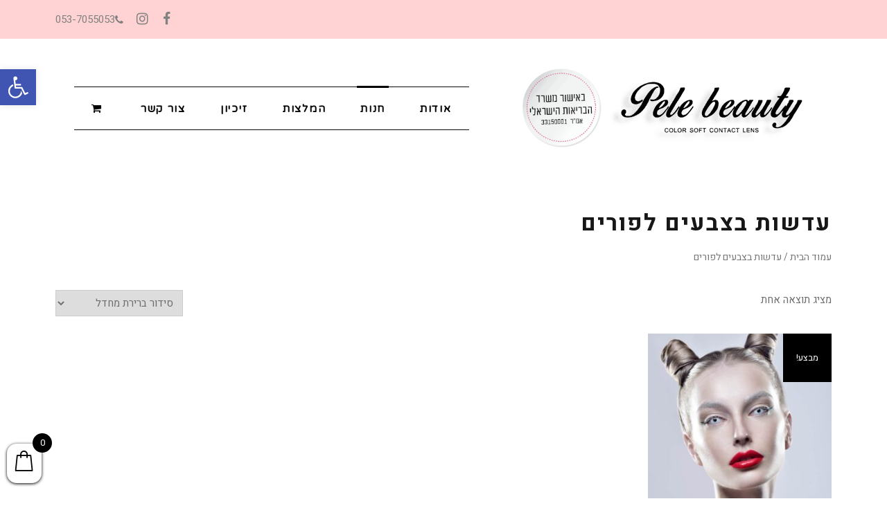

--- FILE ---
content_type: text/html; charset=UTF-8
request_url: https://pelebeauty.com/product-category/%D7%A2%D7%93%D7%A9%D7%95%D7%AA-%D7%91%D7%A6%D7%91%D7%A2%D7%99%D7%9D-%D7%9C%D7%A4%D7%95%D7%A8%D7%99%D7%9D/
body_size: 216898
content:
<!DOCTYPE html>
<!--[if lt IE 7]>
<html class="no-js lt-ie9 lt-ie8 lt-ie7" dir="rtl" lang="he-IL"
	prefix="og: https://ogp.me/ns#" > <![endif]-->
<!--[if IE 7]>
<html class="no-js lt-ie9 lt-ie8" dir="rtl" lang="he-IL"
	prefix="og: https://ogp.me/ns#" > <![endif]-->
<!--[if IE 8]>
<html class="no-js lt-ie9" dir="rtl" lang="he-IL"
	prefix="og: https://ogp.me/ns#" > <![endif]-->
<!--[if gt IE 8]><!--> <html class="no-js" dir="rtl" lang="he-IL"
	prefix="og: https://ogp.me/ns#" > <!--<![endif]-->
<head>
	<meta charset="utf-8" />
	<meta name="viewport" content="width=device-width, initial-scale=1.0" />
	
	<link rel="alternate" hreflang="he" href="https://pelebeauty.com/product-category/%d7%a2%d7%93%d7%a9%d7%95%d7%aa-%d7%91%d7%a6%d7%91%d7%a2%d7%99%d7%9d-%d7%9c%d7%a4%d7%95%d7%a8%d7%99%d7%9d/" />
<link rel="alternate" hreflang="x-default" href="https://pelebeauty.com/product-category/%d7%a2%d7%93%d7%a9%d7%95%d7%aa-%d7%91%d7%a6%d7%91%d7%a2%d7%99%d7%9d-%d7%9c%d7%a4%d7%95%d7%a8%d7%99%d7%9d/" />

		<!-- All in One SEO 4.3.8 - aioseo.com -->
		<title>עדשות בצבעים לפורים - פלא ביוטי</title>
		<meta name="robots" content="max-image-preview:large" />
		<meta name="google-site-verification" content="y1oaTdUI1QyPtm20pUpBAr4BmeazqriqpCx7SWCM-xE" />
		<link rel="canonical" href="https://pelebeauty.com/product-category/%D7%A2%D7%93%D7%A9%D7%95%D7%AA-%D7%91%D7%A6%D7%91%D7%A2%D7%99%D7%9D-%D7%9C%D7%A4%D7%95%D7%A8%D7%99%D7%9D/" />
		<meta name="generator" content="All in One SEO (AIOSEO) 4.3.8" />
		<script type="application/ld+json" class="aioseo-schema">
			{"@context":"https:\/\/schema.org","@graph":[{"@type":"BreadcrumbList","@id":"https:\/\/pelebeauty.com\/product-category\/%D7%A2%D7%93%D7%A9%D7%95%D7%AA-%D7%91%D7%A6%D7%91%D7%A2%D7%99%D7%9D-%D7%9C%D7%A4%D7%95%D7%A8%D7%99%D7%9D\/#breadcrumblist","itemListElement":[{"@type":"ListItem","@id":"https:\/\/pelebeauty.com\/#listItem","position":1,"item":{"@type":"WebPage","@id":"https:\/\/pelebeauty.com\/","name":"Home","description":"\u05e4\u05dc\u05d0 \u05d1\u05d9\u05d5\u05d8\u05d9 \u05d7\u05d1\u05e8\u05ea \u05e2\u05d3\u05e9\u05d5\u05ea \u05d4\u05de\u05d2\u05e2 \u05d4\u05de\u05d5\u05d1\u05d9\u05dc\u05d4 \u05d1\u05d9\u05e9\u05e8\u05d0\u05dc \u05e2\u05dd \u05d0\u05d9\u05e9\u05d5\u05e8 \u05de\u05e9\u05e8\u05d3 \u05d4\u05d1\u05e8\u05d9\u05d0\u05d5\u05ea \u05d4\u05d9\u05e9\u05e8\u05d0\u05dc\u05d9. \u05ea\u05de\u05e6\u05d0\u05d5 \u05d0\u05e6\u05dc\u05e0\u05d5 \u05de\u05d2\u05d5\u05d5\u05df \u05e2\u05d3\u05e9\u05d5\u05ea \u05de\u05d2\u05e2 \u05d4\u05db\u05d5\u05dc\u05dc\u05d5\u05ea \u05e6\u05d1\u05e2 \u05d5\u05e8\u05d0\u05d9\u05d9\u05d4 \u05e9\u05db\u05d5\u05dc\u05dd \u05e9\u05e0\u05ea\u05d9\u05d5\u05ea \u05de\u05d4 \u05e9\u05e0\u05d5\u05ea\u05df \u05d7\u05e1\u05db\u05d5\u05df \u05de\u05dc\u05d0 \u05dc\u05db\u05e1\u05e3.","url":"https:\/\/pelebeauty.com\/"},"nextItem":"https:\/\/pelebeauty.com\/product-category\/%d7%a2%d7%93%d7%a9%d7%95%d7%aa-%d7%91%d7%a6%d7%91%d7%a2%d7%99%d7%9d-%d7%9c%d7%a4%d7%95%d7%a8%d7%99%d7%9d\/#listItem"},{"@type":"ListItem","@id":"https:\/\/pelebeauty.com\/product-category\/%d7%a2%d7%93%d7%a9%d7%95%d7%aa-%d7%91%d7%a6%d7%91%d7%a2%d7%99%d7%9d-%d7%9c%d7%a4%d7%95%d7%a8%d7%99%d7%9d\/#listItem","position":2,"item":{"@type":"WebPage","@id":"https:\/\/pelebeauty.com\/product-category\/%d7%a2%d7%93%d7%a9%d7%95%d7%aa-%d7%91%d7%a6%d7%91%d7%a2%d7%99%d7%9d-%d7%9c%d7%a4%d7%95%d7%a8%d7%99%d7%9d\/","name":"\u05e2\u05d3\u05e9\u05d5\u05ea \u05d1\u05e6\u05d1\u05e2\u05d9\u05dd \u05dc\u05e4\u05d5\u05e8\u05d9\u05dd","url":"https:\/\/pelebeauty.com\/product-category\/%d7%a2%d7%93%d7%a9%d7%95%d7%aa-%d7%91%d7%a6%d7%91%d7%a2%d7%99%d7%9d-%d7%9c%d7%a4%d7%95%d7%a8%d7%99%d7%9d\/"},"previousItem":"https:\/\/pelebeauty.com\/#listItem"}]},{"@type":"CollectionPage","@id":"https:\/\/pelebeauty.com\/product-category\/%D7%A2%D7%93%D7%A9%D7%95%D7%AA-%D7%91%D7%A6%D7%91%D7%A2%D7%99%D7%9D-%D7%9C%D7%A4%D7%95%D7%A8%D7%99%D7%9D\/#collectionpage","url":"https:\/\/pelebeauty.com\/product-category\/%D7%A2%D7%93%D7%A9%D7%95%D7%AA-%D7%91%D7%A6%D7%91%D7%A2%D7%99%D7%9D-%D7%9C%D7%A4%D7%95%D7%A8%D7%99%D7%9D\/","name":"\u05e2\u05d3\u05e9\u05d5\u05ea \u05d1\u05e6\u05d1\u05e2\u05d9\u05dd \u05dc\u05e4\u05d5\u05e8\u05d9\u05dd - \u05e4\u05dc\u05d0 \u05d1\u05d9\u05d5\u05d8\u05d9","inLanguage":"he-IL","isPartOf":{"@id":"https:\/\/pelebeauty.com\/#website"},"breadcrumb":{"@id":"https:\/\/pelebeauty.com\/product-category\/%D7%A2%D7%93%D7%A9%D7%95%D7%AA-%D7%91%D7%A6%D7%91%D7%A2%D7%99%D7%9D-%D7%9C%D7%A4%D7%95%D7%A8%D7%99%D7%9D\/#breadcrumblist"}},{"@type":"Organization","@id":"https:\/\/pelebeauty.com\/#organization","name":"Pelebeauty","url":"https:\/\/pelebeauty.com\/","logo":{"@type":"ImageObject","url":"https:\/\/pelebeauty.com\/wp-content\/uploads\/2021\/06\/WhatsApp-Image-2021-06-15-at-13.28.15.jpeg","@id":"https:\/\/pelebeauty.com\/#organizationLogo","width":200,"height":200,"caption":"\u05e4\u05dc\u05d0 \u05d1\u05d9\u05d5\u05d8\u05d9"},"image":{"@id":"https:\/\/pelebeauty.com\/#organizationLogo"},"sameAs":["https:\/\/www.facebook.com\/pelebeauty.eyelens\/","https:\/\/www.instagram.com\/pele.beauty\/"],"contactPoint":{"@type":"ContactPoint","telephone":"+972537055053","contactType":"Customer Support"}},{"@type":"WebSite","@id":"https:\/\/pelebeauty.com\/#website","url":"https:\/\/pelebeauty.com\/","name":"\u05e4\u05dc\u05d0 \u05d1\u05d9\u05d5\u05d8\u05d9","description":"\u05e4\u05dc\u05d0 \u05d1\u05d9\u05d5\u05d8\u05d9 \u05d4\u05d5\u05e7\u05dd \u05e2\u05dc \u05de\u05e0\u05ea \u05e9\u05db\u05dc \u05d0\u05d7\u05d3 \u05d9\u05d5\u05db\u05dc \u05dc\u05d4\u05db\u05e0\u05d9\u05e1 \u05e6\u05d1\u05e2 \u05dc\u05d7\u05d9\u05d9\u05d5 \u05d1\u05e8\u05d2\u05e2 \u05d0\u05d7\u05d3! \u05e4\u05dc\u05d0 \u05d1\u05d9\u05d5\u05d8\u05d9 \u05d4\u05d5\u05d0 \u05d0\u05ea\u05e8 \u05d0\u05d9\u05e0\u05d8\u05e8\u05e0\u05d8 \u05de\u05e7\u05e6\u05d5\u05e2\u05d9 \u05dc\u05e8\u05db\u05d9\u05e9\u05ea \u05e2\u05d3\u05e9\u05d5\u05ea \u05de\u05d2\u05e2 \u05e6\u05d1\u05e2\u05d5\u05e0\u05d9\u05d5\u05ea \u05d0\u05d5\u05e0\u05dc\u05d9\u05d9\u05df.","inLanguage":"he-IL","publisher":{"@id":"https:\/\/pelebeauty.com\/#organization"}}]}
		</script>
		<!-- All in One SEO -->


<script>
dataLayer = [[]];
</script>

<!-- Google Tag Manager -->
<script>(function(w,d,s,l,i){w[l]=w[l]||[];w[l].push({'gtm.start':
new Date().getTime(),event:'gtm.js'});var f=d.getElementsByTagName(s)[0],
j=d.createElement(s),dl=l!='dataLayer'?'&l='+l:'';j.async=true;j.src=
'https://www.googletagmanager.com/gtm.js?id='+i+dl;f.parentNode.insertBefore(j,f);
})(window,document,'script','dataLayer','GTM-N48NR24');</script>
<!-- End Google Tag Manager --><script type='application/javascript'>console.log('PixelYourSite PRO version 8.5.1');</script>
<link rel='dns-prefetch' href='//cdnjs.cloudflare.com' />
<link rel="alternate" type="application/rss+xml" title="פלא ביוטי &laquo; פיד‏" href="https://pelebeauty.com/feed/" />
<link rel="alternate" type="application/rss+xml" title="פלא ביוטי &laquo; פיד תגובות‏" href="https://pelebeauty.com/comments/feed/" />
<link rel="alternate" type="application/rss+xml" title="פלא ביוטי &laquo; פיד קטגוריה עדשות בצבעים לפורים" href="https://pelebeauty.com/product-category/%d7%a2%d7%93%d7%a9%d7%95%d7%aa-%d7%91%d7%a6%d7%91%d7%a2%d7%99%d7%9d-%d7%9c%d7%a4%d7%95%d7%a8%d7%99%d7%9d/feed/" />
		<!-- This site uses the Google Analytics by MonsterInsights plugin v8.15 - Using Analytics tracking - https://www.monsterinsights.com/ -->
		<!-- Note: MonsterInsights is not currently configured on this site. The site owner needs to authenticate with Google Analytics in the MonsterInsights settings panel. -->
					<!-- No UA code set -->
				<!-- / Google Analytics by MonsterInsights -->
		<script type="text/javascript">
window._wpemojiSettings = {"baseUrl":"https:\/\/s.w.org\/images\/core\/emoji\/14.0.0\/72x72\/","ext":".png","svgUrl":"https:\/\/s.w.org\/images\/core\/emoji\/14.0.0\/svg\/","svgExt":".svg","source":{"concatemoji":"https:\/\/pelebeauty.com\/wp-includes\/js\/wp-emoji-release.min.js?ver=6.2.8"}};
/*! This file is auto-generated */
!function(e,a,t){var n,r,o,i=a.createElement("canvas"),p=i.getContext&&i.getContext("2d");function s(e,t){p.clearRect(0,0,i.width,i.height),p.fillText(e,0,0);e=i.toDataURL();return p.clearRect(0,0,i.width,i.height),p.fillText(t,0,0),e===i.toDataURL()}function c(e){var t=a.createElement("script");t.src=e,t.defer=t.type="text/javascript",a.getElementsByTagName("head")[0].appendChild(t)}for(o=Array("flag","emoji"),t.supports={everything:!0,everythingExceptFlag:!0},r=0;r<o.length;r++)t.supports[o[r]]=function(e){if(p&&p.fillText)switch(p.textBaseline="top",p.font="600 32px Arial",e){case"flag":return s("\ud83c\udff3\ufe0f\u200d\u26a7\ufe0f","\ud83c\udff3\ufe0f\u200b\u26a7\ufe0f")?!1:!s("\ud83c\uddfa\ud83c\uddf3","\ud83c\uddfa\u200b\ud83c\uddf3")&&!s("\ud83c\udff4\udb40\udc67\udb40\udc62\udb40\udc65\udb40\udc6e\udb40\udc67\udb40\udc7f","\ud83c\udff4\u200b\udb40\udc67\u200b\udb40\udc62\u200b\udb40\udc65\u200b\udb40\udc6e\u200b\udb40\udc67\u200b\udb40\udc7f");case"emoji":return!s("\ud83e\udef1\ud83c\udffb\u200d\ud83e\udef2\ud83c\udfff","\ud83e\udef1\ud83c\udffb\u200b\ud83e\udef2\ud83c\udfff")}return!1}(o[r]),t.supports.everything=t.supports.everything&&t.supports[o[r]],"flag"!==o[r]&&(t.supports.everythingExceptFlag=t.supports.everythingExceptFlag&&t.supports[o[r]]);t.supports.everythingExceptFlag=t.supports.everythingExceptFlag&&!t.supports.flag,t.DOMReady=!1,t.readyCallback=function(){t.DOMReady=!0},t.supports.everything||(n=function(){t.readyCallback()},a.addEventListener?(a.addEventListener("DOMContentLoaded",n,!1),e.addEventListener("load",n,!1)):(e.attachEvent("onload",n),a.attachEvent("onreadystatechange",function(){"complete"===a.readyState&&t.readyCallback()})),(e=t.source||{}).concatemoji?c(e.concatemoji):e.wpemoji&&e.twemoji&&(c(e.twemoji),c(e.wpemoji)))}(window,document,window._wpemojiSettings);
</script>
<style type="text/css">
img.wp-smiley,
img.emoji {
	display: inline !important;
	border: none !important;
	box-shadow: none !important;
	height: 1em !important;
	width: 1em !important;
	margin: 0 0.07em !important;
	vertical-align: -0.1em !important;
	background: none !important;
	padding: 0 !important;
}
</style>
	<link rel='stylesheet' id='font-awesome-css' href='https://pelebeauty.com/wp-content/plugins/advanced-product-labels-for-woocommerce/berocket/assets/css/font-awesome.min.css?ver=6.2.8' type='text/css' media='all' />
<style id='font-awesome-inline-css' type='text/css'>
[data-font="FontAwesome"]:before {font-family: 'FontAwesome' !important;content: attr(data-icon) !important;speak: none !important;font-weight: normal !important;font-variant: normal !important;text-transform: none !important;line-height: 1 !important;font-style: normal !important;-webkit-font-smoothing: antialiased !important;-moz-osx-font-smoothing: grayscale !important;}
</style>
<link rel='stylesheet' id='berocket_products_label_style-css' href='https://pelebeauty.com/wp-content/plugins/advanced-product-labels-for-woocommerce/css/frontend.css?ver=1.2.4.1' type='text/css' media='all' />
<style id='berocket_products_label_style-inline-css' type='text/css'>

        .berocket_better_labels:before,
        .berocket_better_labels:after {
            clear: both;
            content: " ";
            display: block;
        }
        .berocket_better_labels.berocket_better_labels_image {
            position: absolute!important;
            top: 0px!important;
            bottom: 0px!important;
            left: 0px!important;
            right: 0px!important;
            pointer-events: none;
        }
        .berocket_better_labels.berocket_better_labels_image * {
            pointer-events: none;
        }
        .berocket_better_labels.berocket_better_labels_image img,
        .berocket_better_labels.berocket_better_labels_image .fa,
        .berocket_better_labels.berocket_better_labels_image .berocket_color_label,
        .berocket_better_labels.berocket_better_labels_image .berocket_image_background,
        .berocket_better_labels .berocket_better_labels_line .br_alabel,
        .berocket_better_labels .berocket_better_labels_line .br_alabel span {
            pointer-events: all;
        }
        .berocket_better_labels .berocket_color_label,
        .br_alabel .berocket_color_label {
            width: 100%;
            height: 100%;
            display: block;
        }
        .berocket_better_labels .berocket_better_labels_position_left {
            text-align:left;
            float: left;
            clear: left;
        }
        .berocket_better_labels .berocket_better_labels_position_center {
            text-align:center;
        }
        .berocket_better_labels .berocket_better_labels_position_right {
            text-align:right;
            float: right;
            clear: right;
        }
        .berocket_better_labels.berocket_better_labels_label {
            clear: both
        }
        .berocket_better_labels .berocket_better_labels_line {
            line-height: 1px;
        }
        .berocket_better_labels.berocket_better_labels_label .berocket_better_labels_line {
            clear: none;
        }
        .berocket_better_labels .berocket_better_labels_position_left .berocket_better_labels_line {
            clear: left;
        }
        .berocket_better_labels .berocket_better_labels_position_right .berocket_better_labels_line {
            clear: right;
        }
        .berocket_better_labels .berocket_better_labels_line .br_alabel {
            display: inline-block;
            position: relative;
            top: 0!important;
            left: 0!important;
            right: 0!important;
            line-height: 1px;
        }
</style>
<link rel='stylesheet' id='yith_ywdpd_frontend-css' href='https://pelebeauty.com/wp-content/plugins/yith-woocommerce-dynamic-pricing-and-discounts-premium/assets/css/frontend.css?ver=2.1.7' type='text/css' media='all' />
<link rel='stylesheet' id='wp-block-library-rtl-css' href='https://pelebeauty.com/wp-includes/css/dist/block-library/style-rtl.min.css?ver=6.2.8' type='text/css' media='all' />
<link rel='stylesheet' id='wc-blocks-vendors-style-css' href='https://pelebeauty.com/wp-content/plugins/woocommerce/packages/woocommerce-blocks/build/wc-blocks-vendors-style.css?ver=8.0.0' type='text/css' media='all' />
<link rel='stylesheet' id='wc-blocks-style-rtl-css' href='https://pelebeauty.com/wp-content/plugins/woocommerce/packages/woocommerce-blocks/build/wc-blocks-style-rtl.css?ver=8.0.0' type='text/css' media='all' />
<link rel='stylesheet' id='classic-theme-styles-css' href='https://pelebeauty.com/wp-includes/css/classic-themes.min.css?ver=6.2.8' type='text/css' media='all' />
<style id='global-styles-inline-css' type='text/css'>
body{--wp--preset--color--black: #000000;--wp--preset--color--cyan-bluish-gray: #abb8c3;--wp--preset--color--white: #ffffff;--wp--preset--color--pale-pink: #f78da7;--wp--preset--color--vivid-red: #cf2e2e;--wp--preset--color--luminous-vivid-orange: #ff6900;--wp--preset--color--luminous-vivid-amber: #fcb900;--wp--preset--color--light-green-cyan: #7bdcb5;--wp--preset--color--vivid-green-cyan: #00d084;--wp--preset--color--pale-cyan-blue: #8ed1fc;--wp--preset--color--vivid-cyan-blue: #0693e3;--wp--preset--color--vivid-purple: #9b51e0;--wp--preset--gradient--vivid-cyan-blue-to-vivid-purple: linear-gradient(135deg,rgba(6,147,227,1) 0%,rgb(155,81,224) 100%);--wp--preset--gradient--light-green-cyan-to-vivid-green-cyan: linear-gradient(135deg,rgb(122,220,180) 0%,rgb(0,208,130) 100%);--wp--preset--gradient--luminous-vivid-amber-to-luminous-vivid-orange: linear-gradient(135deg,rgba(252,185,0,1) 0%,rgba(255,105,0,1) 100%);--wp--preset--gradient--luminous-vivid-orange-to-vivid-red: linear-gradient(135deg,rgba(255,105,0,1) 0%,rgb(207,46,46) 100%);--wp--preset--gradient--very-light-gray-to-cyan-bluish-gray: linear-gradient(135deg,rgb(238,238,238) 0%,rgb(169,184,195) 100%);--wp--preset--gradient--cool-to-warm-spectrum: linear-gradient(135deg,rgb(74,234,220) 0%,rgb(151,120,209) 20%,rgb(207,42,186) 40%,rgb(238,44,130) 60%,rgb(251,105,98) 80%,rgb(254,248,76) 100%);--wp--preset--gradient--blush-light-purple: linear-gradient(135deg,rgb(255,206,236) 0%,rgb(152,150,240) 100%);--wp--preset--gradient--blush-bordeaux: linear-gradient(135deg,rgb(254,205,165) 0%,rgb(254,45,45) 50%,rgb(107,0,62) 100%);--wp--preset--gradient--luminous-dusk: linear-gradient(135deg,rgb(255,203,112) 0%,rgb(199,81,192) 50%,rgb(65,88,208) 100%);--wp--preset--gradient--pale-ocean: linear-gradient(135deg,rgb(255,245,203) 0%,rgb(182,227,212) 50%,rgb(51,167,181) 100%);--wp--preset--gradient--electric-grass: linear-gradient(135deg,rgb(202,248,128) 0%,rgb(113,206,126) 100%);--wp--preset--gradient--midnight: linear-gradient(135deg,rgb(2,3,129) 0%,rgb(40,116,252) 100%);--wp--preset--duotone--dark-grayscale: url('#wp-duotone-dark-grayscale');--wp--preset--duotone--grayscale: url('#wp-duotone-grayscale');--wp--preset--duotone--purple-yellow: url('#wp-duotone-purple-yellow');--wp--preset--duotone--blue-red: url('#wp-duotone-blue-red');--wp--preset--duotone--midnight: url('#wp-duotone-midnight');--wp--preset--duotone--magenta-yellow: url('#wp-duotone-magenta-yellow');--wp--preset--duotone--purple-green: url('#wp-duotone-purple-green');--wp--preset--duotone--blue-orange: url('#wp-duotone-blue-orange');--wp--preset--font-size--small: 13px;--wp--preset--font-size--medium: 20px;--wp--preset--font-size--large: 36px;--wp--preset--font-size--x-large: 42px;--wp--preset--spacing--20: 0.44rem;--wp--preset--spacing--30: 0.67rem;--wp--preset--spacing--40: 1rem;--wp--preset--spacing--50: 1.5rem;--wp--preset--spacing--60: 2.25rem;--wp--preset--spacing--70: 3.38rem;--wp--preset--spacing--80: 5.06rem;--wp--preset--shadow--natural: 6px 6px 9px rgba(0, 0, 0, 0.2);--wp--preset--shadow--deep: 12px 12px 50px rgba(0, 0, 0, 0.4);--wp--preset--shadow--sharp: 6px 6px 0px rgba(0, 0, 0, 0.2);--wp--preset--shadow--outlined: 6px 6px 0px -3px rgba(255, 255, 255, 1), 6px 6px rgba(0, 0, 0, 1);--wp--preset--shadow--crisp: 6px 6px 0px rgba(0, 0, 0, 1);}:where(.is-layout-flex){gap: 0.5em;}body .is-layout-flow > .alignleft{float: left;margin-inline-start: 0;margin-inline-end: 2em;}body .is-layout-flow > .alignright{float: right;margin-inline-start: 2em;margin-inline-end: 0;}body .is-layout-flow > .aligncenter{margin-left: auto !important;margin-right: auto !important;}body .is-layout-constrained > .alignleft{float: left;margin-inline-start: 0;margin-inline-end: 2em;}body .is-layout-constrained > .alignright{float: right;margin-inline-start: 2em;margin-inline-end: 0;}body .is-layout-constrained > .aligncenter{margin-left: auto !important;margin-right: auto !important;}body .is-layout-constrained > :where(:not(.alignleft):not(.alignright):not(.alignfull)){max-width: var(--wp--style--global--content-size);margin-left: auto !important;margin-right: auto !important;}body .is-layout-constrained > .alignwide{max-width: var(--wp--style--global--wide-size);}body .is-layout-flex{display: flex;}body .is-layout-flex{flex-wrap: wrap;align-items: center;}body .is-layout-flex > *{margin: 0;}:where(.wp-block-columns.is-layout-flex){gap: 2em;}.has-black-color{color: var(--wp--preset--color--black) !important;}.has-cyan-bluish-gray-color{color: var(--wp--preset--color--cyan-bluish-gray) !important;}.has-white-color{color: var(--wp--preset--color--white) !important;}.has-pale-pink-color{color: var(--wp--preset--color--pale-pink) !important;}.has-vivid-red-color{color: var(--wp--preset--color--vivid-red) !important;}.has-luminous-vivid-orange-color{color: var(--wp--preset--color--luminous-vivid-orange) !important;}.has-luminous-vivid-amber-color{color: var(--wp--preset--color--luminous-vivid-amber) !important;}.has-light-green-cyan-color{color: var(--wp--preset--color--light-green-cyan) !important;}.has-vivid-green-cyan-color{color: var(--wp--preset--color--vivid-green-cyan) !important;}.has-pale-cyan-blue-color{color: var(--wp--preset--color--pale-cyan-blue) !important;}.has-vivid-cyan-blue-color{color: var(--wp--preset--color--vivid-cyan-blue) !important;}.has-vivid-purple-color{color: var(--wp--preset--color--vivid-purple) !important;}.has-black-background-color{background-color: var(--wp--preset--color--black) !important;}.has-cyan-bluish-gray-background-color{background-color: var(--wp--preset--color--cyan-bluish-gray) !important;}.has-white-background-color{background-color: var(--wp--preset--color--white) !important;}.has-pale-pink-background-color{background-color: var(--wp--preset--color--pale-pink) !important;}.has-vivid-red-background-color{background-color: var(--wp--preset--color--vivid-red) !important;}.has-luminous-vivid-orange-background-color{background-color: var(--wp--preset--color--luminous-vivid-orange) !important;}.has-luminous-vivid-amber-background-color{background-color: var(--wp--preset--color--luminous-vivid-amber) !important;}.has-light-green-cyan-background-color{background-color: var(--wp--preset--color--light-green-cyan) !important;}.has-vivid-green-cyan-background-color{background-color: var(--wp--preset--color--vivid-green-cyan) !important;}.has-pale-cyan-blue-background-color{background-color: var(--wp--preset--color--pale-cyan-blue) !important;}.has-vivid-cyan-blue-background-color{background-color: var(--wp--preset--color--vivid-cyan-blue) !important;}.has-vivid-purple-background-color{background-color: var(--wp--preset--color--vivid-purple) !important;}.has-black-border-color{border-color: var(--wp--preset--color--black) !important;}.has-cyan-bluish-gray-border-color{border-color: var(--wp--preset--color--cyan-bluish-gray) !important;}.has-white-border-color{border-color: var(--wp--preset--color--white) !important;}.has-pale-pink-border-color{border-color: var(--wp--preset--color--pale-pink) !important;}.has-vivid-red-border-color{border-color: var(--wp--preset--color--vivid-red) !important;}.has-luminous-vivid-orange-border-color{border-color: var(--wp--preset--color--luminous-vivid-orange) !important;}.has-luminous-vivid-amber-border-color{border-color: var(--wp--preset--color--luminous-vivid-amber) !important;}.has-light-green-cyan-border-color{border-color: var(--wp--preset--color--light-green-cyan) !important;}.has-vivid-green-cyan-border-color{border-color: var(--wp--preset--color--vivid-green-cyan) !important;}.has-pale-cyan-blue-border-color{border-color: var(--wp--preset--color--pale-cyan-blue) !important;}.has-vivid-cyan-blue-border-color{border-color: var(--wp--preset--color--vivid-cyan-blue) !important;}.has-vivid-purple-border-color{border-color: var(--wp--preset--color--vivid-purple) !important;}.has-vivid-cyan-blue-to-vivid-purple-gradient-background{background: var(--wp--preset--gradient--vivid-cyan-blue-to-vivid-purple) !important;}.has-light-green-cyan-to-vivid-green-cyan-gradient-background{background: var(--wp--preset--gradient--light-green-cyan-to-vivid-green-cyan) !important;}.has-luminous-vivid-amber-to-luminous-vivid-orange-gradient-background{background: var(--wp--preset--gradient--luminous-vivid-amber-to-luminous-vivid-orange) !important;}.has-luminous-vivid-orange-to-vivid-red-gradient-background{background: var(--wp--preset--gradient--luminous-vivid-orange-to-vivid-red) !important;}.has-very-light-gray-to-cyan-bluish-gray-gradient-background{background: var(--wp--preset--gradient--very-light-gray-to-cyan-bluish-gray) !important;}.has-cool-to-warm-spectrum-gradient-background{background: var(--wp--preset--gradient--cool-to-warm-spectrum) !important;}.has-blush-light-purple-gradient-background{background: var(--wp--preset--gradient--blush-light-purple) !important;}.has-blush-bordeaux-gradient-background{background: var(--wp--preset--gradient--blush-bordeaux) !important;}.has-luminous-dusk-gradient-background{background: var(--wp--preset--gradient--luminous-dusk) !important;}.has-pale-ocean-gradient-background{background: var(--wp--preset--gradient--pale-ocean) !important;}.has-electric-grass-gradient-background{background: var(--wp--preset--gradient--electric-grass) !important;}.has-midnight-gradient-background{background: var(--wp--preset--gradient--midnight) !important;}.has-small-font-size{font-size: var(--wp--preset--font-size--small) !important;}.has-medium-font-size{font-size: var(--wp--preset--font-size--medium) !important;}.has-large-font-size{font-size: var(--wp--preset--font-size--large) !important;}.has-x-large-font-size{font-size: var(--wp--preset--font-size--x-large) !important;}
.wp-block-navigation a:where(:not(.wp-element-button)){color: inherit;}
:where(.wp-block-columns.is-layout-flex){gap: 2em;}
.wp-block-pullquote{font-size: 1.5em;line-height: 1.6;}
</style>
<link rel='stylesheet' id='dashicons-css' href='https://pelebeauty.com/wp-includes/css/dashicons.min.css?ver=6.2.8' type='text/css' media='all' />
<style id='dashicons-inline-css' type='text/css'>
[data-font="Dashicons"]:before {font-family: 'Dashicons' !important;content: attr(data-icon) !important;speak: none !important;font-weight: normal !important;font-variant: normal !important;text-transform: none !important;line-height: 1 !important;font-style: normal !important;-webkit-font-smoothing: antialiased !important;-moz-osx-font-smoothing: grayscale !important;}
</style>
<link rel='stylesheet' id='admin-bar-rtl-css' href='https://pelebeauty.com/wp-includes/css/admin-bar-rtl.min.css?ver=6.2.8' type='text/css' media='all' />
<style id='admin-bar-inline-css' type='text/css'>

    /* Hide CanvasJS credits for P404 charts specifically */
    #p404RedirectChart .canvasjs-chart-credit {
        display: none !important;
    }
    
    #p404RedirectChart canvas {
        border-radius: 6px;
    }

    .p404-redirect-adminbar-weekly-title {
        font-weight: bold;
        font-size: 14px;
        color: #fff;
        margin-bottom: 6px;
    }

    #wpadminbar #wp-admin-bar-p404_free_top_button .ab-icon:before {
        content: "\f103";
        color: #dc3545;
        top: 3px;
    }
    
    #wp-admin-bar-p404_free_top_button .ab-item {
        min-width: 80px !important;
        padding: 0px !important;
    }
    
    /* Ensure proper positioning and z-index for P404 dropdown */
    .p404-redirect-adminbar-dropdown-wrap { 
        min-width: 0; 
        padding: 0;
        position: static !important;
    }
    
    #wpadminbar #wp-admin-bar-p404_free_top_button_dropdown {
        position: static !important;
    }
    
    #wpadminbar #wp-admin-bar-p404_free_top_button_dropdown .ab-item {
        padding: 0 !important;
        margin: 0 !important;
    }
    
    .p404-redirect-dropdown-container {
        min-width: 340px;
        padding: 18px 18px 12px 18px;
        background: #23282d !important;
        color: #fff;
        border-radius: 12px;
        box-shadow: 0 8px 32px rgba(0,0,0,0.25);
        margin-top: 10px;
        position: relative !important;
        z-index: 999999 !important;
        display: block !important;
        border: 1px solid #444;
    }
    
    /* Ensure P404 dropdown appears on hover */
    #wpadminbar #wp-admin-bar-p404_free_top_button .p404-redirect-dropdown-container { 
        display: none !important;
    }
    
    #wpadminbar #wp-admin-bar-p404_free_top_button:hover .p404-redirect-dropdown-container { 
        display: block !important;
    }
    
    #wpadminbar #wp-admin-bar-p404_free_top_button:hover #wp-admin-bar-p404_free_top_button_dropdown .p404-redirect-dropdown-container {
        display: block !important;
    }
    
    .p404-redirect-card {
        background: #2c3338;
        border-radius: 8px;
        padding: 18px 18px 12px 18px;
        box-shadow: 0 2px 8px rgba(0,0,0,0.07);
        display: flex;
        flex-direction: column;
        align-items: flex-start;
        border: 1px solid #444;
    }
    
    .p404-redirect-btn {
        display: inline-block;
        background: #dc3545;
        color: #fff !important;
        font-weight: bold;
        padding: 5px 22px;
        border-radius: 8px;
        text-decoration: none;
        font-size: 17px;
        transition: background 0.2s, box-shadow 0.2s;
        margin-top: 8px;
        box-shadow: 0 2px 8px rgba(220,53,69,0.15);
        text-align: center;
        line-height: 1.6;
    }
    
    .p404-redirect-btn:hover {
        background: #c82333;
        color: #fff !important;
        box-shadow: 0 4px 16px rgba(220,53,69,0.25);
    }
    
    /* Prevent conflicts with other admin bar dropdowns */
    #wpadminbar .ab-top-menu > li:hover > .ab-item,
    #wpadminbar .ab-top-menu > li.hover > .ab-item {
        z-index: auto;
    }
    
    #wpadminbar #wp-admin-bar-p404_free_top_button:hover > .ab-item {
        z-index: 999998 !important;
    }
    
</style>
<link rel='stylesheet' id='wcml-dropdown-click-0-css' href='//pelebeauty.com/wp-content/plugins/woocommerce-multilingual/templates/currency-switchers/legacy-dropdown-click/style.css?ver=5.0.2' type='text/css' media='all' />
<style id='wcml-dropdown-click-0-inline-css' type='text/css'>
.pojo-top-bar-left.wcml-dropdown-click, .pojo-top-bar-left.wcml-dropdown-click li, .pojo-top-bar-left.wcml-dropdown-click li li{border-color:#cdcdcd ;}.pojo-top-bar-left.wcml-dropdown-click li>a {color:#444444;background-color:#ffffff;}.pojo-top-bar-left.wcml-dropdown-click li:hover>a, .pojo-top-bar-left.wcml-dropdown-click li:focus>a {color:#000000;background-color:#eeeeee;}.pojo-top-bar-left.wcml-dropdown-click .wcml-cs-active-currency>a {color:#444444;background-color:#ffffff;}.pojo-top-bar-left.wcml-dropdown-click .wcml-cs-active-currency:hover>a, .pojo-top-bar-left.wcml-dropdown-click .wcml-cs-active-currency:focus>a {color:#000000;background-color:#eeeeee;}
</style>
<link rel='stylesheet' id='woocommerce-layout-rtl-css' href='https://pelebeauty.com/wp-content/plugins/woocommerce/assets/css/woocommerce-layout-rtl.css?ver=6.8.0' type='text/css' media='all' />
<link rel='stylesheet' id='woocommerce-smallscreen-rtl-css' href='https://pelebeauty.com/wp-content/plugins/woocommerce/assets/css/woocommerce-smallscreen-rtl.css?ver=6.8.0' type='text/css' media='only screen and (max-width: 768px)' />
<link rel='stylesheet' id='woocommerce-general-rtl-css' href='https://pelebeauty.com/wp-content/plugins/woocommerce/assets/css/woocommerce-rtl.css?ver=6.8.0' type='text/css' media='all' />
<style id='woocommerce-inline-inline-css' type='text/css'>
.woocommerce form .form-row .required { visibility: visible; }
</style>
<link rel='stylesheet' id='wpml-legacy-horizontal-list-0-css' href='//pelebeauty.com/wp-content/plugins/sitepress-multilingual-cms/templates/language-switchers/legacy-list-horizontal/style.min.css?ver=1' type='text/css' media='all' />
<link rel='stylesheet' id='form-design-sytle-css' href='https://pelebeauty.com/wp-content/plugins/meshulam-payment-gateway//assets/css/form-design.css?ver=7.1' type='text/css' media='all' />
<link rel='stylesheet' id='meshulam-pay-sytle-css' href='https://pelebeauty.com/wp-content/plugins/meshulam-payment-gateway//assets/css/meshulam_pay_style.css?ver=7.1' type='text/css' media='all' />
<link rel='stylesheet' id='meshulam-sytle-css' href='https://pelebeauty.com/wp-content/plugins/meshulam-payment-gateway//assets/css/meshulam_sytle.css?ver=7.1' type='text/css' media='all' />
<link rel='stylesheet' id='bit_payment_css-css' href='https://pelebeauty.com/wp-content/plugins/meshulam-payment-gateway//assets/css/bit_pay_style.css?ver=7.1' type='text/css' media='all' />
<link rel='stylesheet' id='bit_payment_font_awesome-css' href='https://cdnjs.cloudflare.com/ajax/libs/font-awesome/4.7.0/css/font-awesome.min.css?ver=7.1' type='text/css' media='all' />
<link rel='stylesheet' id='yith_wccl_frontend-css' href='https://pelebeauty.com/wp-content/plugins/yith-woocommerce-color-label-variations-premium/assets/css/yith-wccl.css?ver=1.11.0' type='text/css' media='all' />
<style id='yith_wccl_frontend-inline-css' type='text/css'>
.select_option .yith_wccl_tooltip > span{background: #222222;color: #ffffff;}
            .select_option .yith_wccl_tooltip.bottom span:after{border-bottom-color: #222222;}
            .select_option .yith_wccl_tooltip.top span:after{border-top-color: #222222;}
</style>
<link rel='stylesheet' id='select2-css' href='https://pelebeauty.com/wp-content/plugins/woocommerce/assets/css/select2.css?ver=6.8.0' type='text/css' media='all' />
<link rel='stylesheet' id='lightslider-css' href='https://pelebeauty.com/wp-content/plugins/woocommerce-side-cart-premium/assets/css/lightslider.min.css?ver=6.2.8' type='text/css' media='all' />
<link rel='stylesheet' id='xoo-wsc-fonts-css' href='https://pelebeauty.com/wp-content/plugins/woocommerce-side-cart-premium/assets/css/xoo-wsc-fonts.css?ver=3.0' type='text/css' media='all' />
<link rel='stylesheet' id='xoo-wsc-style-css' href='https://pelebeauty.com/wp-content/plugins/woocommerce-side-cart-premium/assets/css/xoo-wsc-style.css?ver=3.0' type='text/css' media='all' />
<style id='xoo-wsc-style-inline-css' type='text/css'>
a.xoo-wsc-ft-btn:nth-child(3){
		grid-column: 1/-1;
	}
.xoo-wsc-sp-left-col img{
	max-width: 80px;
}

.xoo-wsc-sp-right-col{
	font-size: 15px;
}

.xoo-wsc-sp-container{
	background-color: #efefef;
}


 

.xoo-wsc-footer{
	background-color: #ffffff;
	color: #000000;
	padding: 10px 20px;
}

.xoo-wsc-footer, .xoo-wsc-footer a, .xoo-wsc-footer .amount{
	font-size: px;
}

.xoo-wsc-ft-buttons-cont{
	grid-template-columns: 2fr 2fr;
}

.xoo-wsc-basket{
	bottom: 12px;
	left: 0px;
	background-color: #ffffff;
	color: #000000;
	box-shadow: 0 1px 4px 0;
}

.xoo-wsc-items-count{
	top: -15px;
	right: -15px;
}

.xoo-wsc-items-count, .xoo-wsc-sc-count{
	background-color: #000000;
	color: #ffffff;
}

.xoo-wsc-container, .xoo-wsc-slider{
	max-width: 470px;
	left: -470px;
	top: 0;bottom: 0;
	bottom: 0;
	font-family: }


.xoo-wsc-cart-active .xoo-wsc-container, .xoo-wsc-slider-active .xoo-wsc-slider{
	left: 0;
}

.xoo-wsc-cart-active .xoo-wsc-basket{
	left: 470px;
}

.xoo-wsc-slider{
	right: -470px;
}

span.xoo-wsch-close {
    font-size: 16px;
    left: 10px;
}

.xoo-wsch-top{
	justify-content: center;
}

.xoo-wsch-text{
	font-size: 20px;
}

.xoo-wsc-header{
	color: #000000;
	background-color: #ffffff;
}

.xoo-wsc-sb-bar > span{
	background-color: #1e73be;
}

.xoo-wsc-body{
	background-color: #ffffff;
}

.xoo-wsc-body, .xoo-wsc-body span.amount, .xoo-wsc-body a{
	font-size: 16px;
	color: #000000;
}

.xoo-wsc-product{
	padding: 15px 10px;
}

.xoo-wsc-img-col{
	width: 25%;
}
.xoo-wsc-sum-col{
	width: 75%;
}

.xoo-wsc-sum-col{
	justify-content: center;
}

/***** Quantity *****/

.xoo-wsc-qty-box{
	max-width: 100px;
}

.xoo-wsc-qty-box.xoo-wsc-qtb-square{
	border-color: #000000;
}

input[type="number"].xoo-wsc-qty{
	border-color: #000000;
	background-color: #ffffff;
	color: #000000;
	height: 28px;
	line-height: 28px;
}

input[type="number"].xoo-wsc-qty, .xoo-wsc-qtb-square{
	border-width: 1px;
	border-style: solid;
}
.xoo-wsc-chng{
	background-color: #ffffff;
	color: #000000;
}
</style>
<link rel='stylesheet' id='elementor-icons-css' href='https://pelebeauty.com/wp-content/plugins/elementor/assets/lib/eicons/css/elementor-icons.min.css?ver=5.16.0' type='text/css' media='all' />
<link rel='stylesheet' id='elementor-frontend-legacy-css' href='https://pelebeauty.com/wp-content/plugins/elementor/assets/css/frontend-legacy-rtl.min.css?ver=3.7.1' type='text/css' media='all' />
<link rel='stylesheet' id='elementor-frontend-css' href='https://pelebeauty.com/wp-content/plugins/elementor/assets/css/frontend-rtl.min.css?ver=3.7.1' type='text/css' media='all' />
<link rel='stylesheet' id='elementor-post-6093-css' href='https://pelebeauty.com/wp-content/uploads/elementor/css/post-6093.css?ver=1660498604' type='text/css' media='all' />
<link rel='stylesheet' id='elementor-pro-css' href='https://pelebeauty.com/wp-content/plugins/elementor-pro/assets/css/frontend-rtl.min.css?ver=3.7.3' type='text/css' media='all' />
<link rel='stylesheet' id='elementor-post-9673-css' href='https://pelebeauty.com/wp-content/uploads/elementor/css/post-9673.css?ver=1660498647' type='text/css' media='all' />
<link rel='stylesheet' id='pojo-a11y-css' href='https://pelebeauty.com/wp-content/plugins/pojo-accessibility/assets/css/style.min.css?ver=1.0.0' type='text/css' media='all' />
<link rel='stylesheet' id='pojo-css-framework-css' href='https://pelebeauty.com/wp-content/themes/poza/assets/bootstrap/css/bootstrap.min.css?ver=3.2.0' type='text/css' media='all' />
<link rel='stylesheet' id='photoswipe-css' href='https://pelebeauty.com/wp-content/plugins/woocommerce/assets/css/photoswipe/photoswipe.min.css?ver=6.8.0' type='text/css' media='all' />
<link rel='stylesheet' id='photoswipe-skin-css' href='https://pelebeauty.com/wp-content/plugins/pojo-lightbox/assets/photoswipe/default-skin/default-skin.min.css?ver=6.2.8' type='text/css' media='all' />
<link rel='stylesheet' id='pojo-base-style-css' href='https://pelebeauty.com/wp-content/themes/poza/core/assets/css/style.min.css?ver=1.8.1' type='text/css' media='all' />
<link rel='stylesheet' id='pojo-style-css' href='https://pelebeauty.com/wp-content/themes/poza-child/assets/css/style.css?ver=1.8.1' type='text/css' media='all' />
<link rel='stylesheet' id='pojo-base-style-rtl-css' href='https://pelebeauty.com/wp-content/themes/poza/core/assets/css/rtl.min.css?ver=1.8.1' type='text/css' media='all' />
<link rel='stylesheet' id='pojo-style-rtl-css' href='https://pelebeauty.com/wp-content/themes/poza-child/assets/css/rtl.css?ver=1.8.1' type='text/css' media='all' />
<link rel='stylesheet' id='google-fonts-1-css' href='https://fonts.googleapis.com/css?family=Roboto%3A100%2C100italic%2C200%2C200italic%2C300%2C300italic%2C400%2C400italic%2C500%2C500italic%2C600%2C600italic%2C700%2C700italic%2C800%2C800italic%2C900%2C900italic%7CRoboto+Slab%3A100%2C100italic%2C200%2C200italic%2C300%2C300italic%2C400%2C400italic%2C500%2C500italic%2C600%2C600italic%2C700%2C700italic%2C800%2C800italic%2C900%2C900italic&#038;display=auto&#038;subset=hebrew&#038;ver=6.2.8' type='text/css' media='all' />
<script type="text/template" id="tmpl-variation-template">
	<div class="woocommerce-variation-description">{{{ data.variation.variation_description }}}</div>
	<div class="woocommerce-variation-price">{{{ data.variation.price_html }}}</div>
	<div class="woocommerce-variation-availability">{{{ data.variation.availability_html }}}</div>
</script>
<script type="text/template" id="tmpl-unavailable-variation-template">
	<p>מוצר זה אינו זמין כרגע. נא לבחור שילוב אחר.</p>
</script>
<script type='text/javascript' src='https://pelebeauty.com/wp-includes/js/jquery/jquery.min.js?ver=3.6.4' id='jquery-core-js'></script>
<script type='text/javascript' src='https://pelebeauty.com/wp-includes/js/jquery/jquery-migrate.min.js?ver=3.4.0' id='jquery-migrate-js'></script>
<script type='text/javascript' id='wpml-cookie-js-extra'>
/* <![CDATA[ */
var wpml_cookies = {"wp-wpml_current_language":{"value":"he","expires":1,"path":"\/"}};
var wpml_cookies = {"wp-wpml_current_language":{"value":"he","expires":1,"path":"\/"}};
/* ]]> */
</script>
<script type='text/javascript' src='https://pelebeauty.com/wp-content/plugins/sitepress-multilingual-cms/res/js/cookies/language-cookie.js?ver=4.5.8' id='wpml-cookie-js'></script>
<script type='text/javascript' src='https://pelebeauty.com/wp-content/plugins/woocommerce/assets/js/js-cookie/js.cookie.min.js?ver=2.1.4-wc.6.8.0' id='js-cookie-js'></script>
<script type='text/javascript' src='https://pelebeauty.com/wp-content/plugins/meshulam-payment-gateway//assets/js/meshulam_payment.js?ver=7.1' id='meshulam-payment-js-js'></script>
<script type='text/javascript' src='https://pelebeauty.com/wp-content/plugins/meshulam-payment-gateway//assets/js/meshulam_payment_popup.js?ver=7.1' id='meshulam-payment-popup-js-js'></script>
<script type='text/javascript' src='https://pelebeauty.com/wp-content/plugins/pixelyoursite-pro/dist/scripts/jquery.bind-first-0.2.3.min.js?ver=6.2.8' id='jquery-bind-first-js'></script>
<script type='text/javascript' src='https://pelebeauty.com/wp-content/plugins/pixelyoursite-pro/dist/scripts/vimeo.min.js?ver=6.2.8' id='vimeo-js'></script>
<script type='text/javascript' id='pys-js-extra'>
/* <![CDATA[ */
var pysOptions = {"staticEvents":{"facebook":{"init_event":[{"delay":0,"type":"static","name":"PageView","pixelIds":["2615562421894733"],"params":{"categories":"\u05e2\u05d3\u05e9\u05d5\u05ea \u05d1\u05e6\u05d1\u05e2\u05d9\u05dd \u05dc\u05e4\u05d5\u05e8\u05d9\u05dd","page_title":"\u05e2\u05d3\u05e9\u05d5\u05ea \u05d1\u05e6\u05d1\u05e2\u05d9\u05dd \u05dc\u05e4\u05d5\u05e8\u05d9\u05dd","post_type":"product_cat","post_id":390,"plugin":"PixelYourSite","event_url":"pelebeauty.com\/product-category\/%D7%A2%D7%93%D7%A9%D7%95%D7%AA-%D7%91%D7%A6%D7%91%D7%A2%D7%99%D7%9D-%D7%9C%D7%A4%D7%95%D7%A8%D7%99%D7%9D\/","user_role":"guest"},"e_id":"init_event","ids":[],"hasTimeWindow":false,"timeWindow":0,"eventID":"","woo_order":"","edd_order":""}],"woo_view_category":[{"delay":0,"type":"static","name":"ViewCategory","pixelIds":["2615562421894733"],"params":{"content_type":"product","content_name":"\u05e2\u05d3\u05e9\u05d5\u05ea \u05d1\u05e6\u05d1\u05e2\u05d9\u05dd \u05dc\u05e4\u05d5\u05e8\u05d9\u05dd","content_ids":["9741"],"page_title":"\u05e2\u05d3\u05e9\u05d5\u05ea \u05d1\u05e6\u05d1\u05e2\u05d9\u05dd \u05dc\u05e4\u05d5\u05e8\u05d9\u05dd","post_type":"product_cat","post_id":390,"plugin":"PixelYourSite","event_url":"pelebeauty.com\/product-category\/%D7%A2%D7%93%D7%A9%D7%95%D7%AA-%D7%91%D7%A6%D7%91%D7%A2%D7%99%D7%9D-%D7%9C%D7%A4%D7%95%D7%A8%D7%99%D7%9D\/","user_role":"guest"},"e_id":"woo_view_category","ids":[],"hasTimeWindow":false,"timeWindow":0,"eventID":"","woo_order":"","edd_order":""}]},"google_ads":{"init_event":[{"delay":0,"type":"static","name":"page_view","conversion_labels":["AW-678331346"],"params":{"page_title":"\u05e2\u05d3\u05e9\u05d5\u05ea \u05d1\u05e6\u05d1\u05e2\u05d9\u05dd \u05dc\u05e4\u05d5\u05e8\u05d9\u05dd","post_type":"product_cat","post_id":390,"plugin":"PixelYourSite","event_url":"pelebeauty.com\/product-category\/%D7%A2%D7%93%D7%A9%D7%95%D7%AA-%D7%91%D7%A6%D7%91%D7%A2%D7%99%D7%9D-%D7%9C%D7%A4%D7%95%D7%A8%D7%99%D7%9D\/","user_role":"guest"},"e_id":"init_event","ids":[],"hasTimeWindow":false,"timeWindow":0,"eventID":"","woo_order":"","edd_order":""}],"woo_view_category":[{"delay":0,"type":"static","name":"view_item_list","ids":[],"conversion_labels":["AW-678331346"],"params":{"event_category":"ecommerce","event_label":"\u05e2\u05d3\u05e9\u05d5\u05ea \u05d1\u05e6\u05d1\u05e2\u05d9\u05dd \u05dc\u05e4\u05d5\u05e8\u05d9\u05dd","value":99,"items":[{"id":"9741","google_business_vertical":"retail"}],"page_title":"\u05e2\u05d3\u05e9\u05d5\u05ea \u05d1\u05e6\u05d1\u05e2\u05d9\u05dd \u05dc\u05e4\u05d5\u05e8\u05d9\u05dd","post_type":"product_cat","post_id":390,"plugin":"PixelYourSite","event_url":"pelebeauty.com\/product-category\/%D7%A2%D7%93%D7%A9%D7%95%D7%AA-%D7%91%D7%A6%D7%91%D7%A2%D7%99%D7%9D-%D7%9C%D7%A4%D7%95%D7%A8%D7%99%D7%9D\/","user_role":"guest"},"e_id":"woo_view_category","hasTimeWindow":false,"timeWindow":0,"eventID":"","woo_order":"","edd_order":""}]}},"dynamicEvents":{"signal_click":{"facebook":{"delay":0,"type":"dyn","name":"Signal","pixelIds":["2615562421894733"],"params":{"page_title":"\u05e2\u05d3\u05e9\u05d5\u05ea \u05d1\u05e6\u05d1\u05e2\u05d9\u05dd \u05dc\u05e4\u05d5\u05e8\u05d9\u05dd","post_type":"product_cat","post_id":390,"plugin":"PixelYourSite","event_url":"pelebeauty.com\/product-category\/%D7%A2%D7%93%D7%A9%D7%95%D7%AA-%D7%91%D7%A6%D7%91%D7%A2%D7%99%D7%9D-%D7%9C%D7%A4%D7%95%D7%A8%D7%99%D7%9D\/","user_role":"guest"},"e_id":"signal_click","ids":[],"hasTimeWindow":false,"timeWindow":0,"eventID":"","woo_order":"","edd_order":""}},"signal_watch_video":{"facebook":{"delay":0,"type":"dyn","name":"Signal","pixelIds":["2615562421894733"],"params":{"event_action":"Video","page_title":"\u05e2\u05d3\u05e9\u05d5\u05ea \u05d1\u05e6\u05d1\u05e2\u05d9\u05dd \u05dc\u05e4\u05d5\u05e8\u05d9\u05dd","post_type":"product_cat","post_id":390,"plugin":"PixelYourSite","event_url":"pelebeauty.com\/product-category\/%D7%A2%D7%93%D7%A9%D7%95%D7%AA-%D7%91%D7%A6%D7%91%D7%A2%D7%99%D7%9D-%D7%9C%D7%A4%D7%95%D7%A8%D7%99%D7%9D\/","user_role":"guest"},"e_id":"signal_watch_video","ids":[],"hasTimeWindow":false,"timeWindow":0,"eventID":"","woo_order":"","edd_order":""},"google_ads":{"delay":0,"type":"dyn","name":"Signal","conversion_labels":["AW-678331346"],"params":{"event_action":"Video","page_title":"\u05e2\u05d3\u05e9\u05d5\u05ea \u05d1\u05e6\u05d1\u05e2\u05d9\u05dd \u05dc\u05e4\u05d5\u05e8\u05d9\u05dd","post_type":"product_cat","post_id":390,"plugin":"PixelYourSite","event_url":"pelebeauty.com\/product-category\/%D7%A2%D7%93%D7%A9%D7%95%D7%AA-%D7%91%D7%A6%D7%91%D7%A2%D7%99%D7%9D-%D7%9C%D7%A4%D7%95%D7%A8%D7%99%D7%9D\/","user_role":"guest"},"e_id":"signal_watch_video","ids":[],"hasTimeWindow":false,"timeWindow":0,"eventID":"","woo_order":"","edd_order":""}},"signal_adsense":{"facebook":{"delay":0,"type":"dyn","name":"Signal","pixelIds":["2615562421894733"],"params":{"event_action":"Adsense","page_title":"\u05e2\u05d3\u05e9\u05d5\u05ea \u05d1\u05e6\u05d1\u05e2\u05d9\u05dd \u05dc\u05e4\u05d5\u05e8\u05d9\u05dd","post_type":"product_cat","post_id":390,"plugin":"PixelYourSite","event_url":"pelebeauty.com\/product-category\/%D7%A2%D7%93%D7%A9%D7%95%D7%AA-%D7%91%D7%A6%D7%91%D7%A2%D7%99%D7%9D-%D7%9C%D7%A4%D7%95%D7%A8%D7%99%D7%9D\/","user_role":"guest"},"e_id":"signal_adsense","ids":[],"hasTimeWindow":false,"timeWindow":0,"eventID":"","woo_order":"","edd_order":""}},"signal_tel":{"facebook":{"delay":0,"type":"dyn","name":"Signal","pixelIds":["2615562421894733"],"params":{"event_action":"Tel","page_title":"\u05e2\u05d3\u05e9\u05d5\u05ea \u05d1\u05e6\u05d1\u05e2\u05d9\u05dd \u05dc\u05e4\u05d5\u05e8\u05d9\u05dd","post_type":"product_cat","post_id":390,"plugin":"PixelYourSite","event_url":"pelebeauty.com\/product-category\/%D7%A2%D7%93%D7%A9%D7%95%D7%AA-%D7%91%D7%A6%D7%91%D7%A2%D7%99%D7%9D-%D7%9C%D7%A4%D7%95%D7%A8%D7%99%D7%9D\/","user_role":"guest"},"e_id":"signal_tel","ids":[],"hasTimeWindow":false,"timeWindow":0,"eventID":"","woo_order":"","edd_order":""},"google_ads":{"delay":0,"type":"dyn","name":"Signal","conversion_labels":["AW-678331346"],"params":{"event_action":"Tel","page_title":"\u05e2\u05d3\u05e9\u05d5\u05ea \u05d1\u05e6\u05d1\u05e2\u05d9\u05dd \u05dc\u05e4\u05d5\u05e8\u05d9\u05dd","post_type":"product_cat","post_id":390,"plugin":"PixelYourSite","event_url":"pelebeauty.com\/product-category\/%D7%A2%D7%93%D7%A9%D7%95%D7%AA-%D7%91%D7%A6%D7%91%D7%A2%D7%99%D7%9D-%D7%9C%D7%A4%D7%95%D7%A8%D7%99%D7%9D\/","user_role":"guest"},"e_id":"signal_tel","ids":[],"hasTimeWindow":false,"timeWindow":0,"eventID":"","woo_order":"","edd_order":""}},"signal_email":{"facebook":{"delay":0,"type":"dyn","name":"Signal","pixelIds":["2615562421894733"],"params":{"event_action":"Email","page_title":"\u05e2\u05d3\u05e9\u05d5\u05ea \u05d1\u05e6\u05d1\u05e2\u05d9\u05dd \u05dc\u05e4\u05d5\u05e8\u05d9\u05dd","post_type":"product_cat","post_id":390,"plugin":"PixelYourSite","event_url":"pelebeauty.com\/product-category\/%D7%A2%D7%93%D7%A9%D7%95%D7%AA-%D7%91%D7%A6%D7%91%D7%A2%D7%99%D7%9D-%D7%9C%D7%A4%D7%95%D7%A8%D7%99%D7%9D\/","user_role":"guest"},"e_id":"signal_email","ids":[],"hasTimeWindow":false,"timeWindow":0,"eventID":"","woo_order":"","edd_order":""},"google_ads":{"delay":0,"type":"dyn","name":"Signal","conversion_labels":["AW-678331346"],"params":{"event_action":"Email","page_title":"\u05e2\u05d3\u05e9\u05d5\u05ea \u05d1\u05e6\u05d1\u05e2\u05d9\u05dd \u05dc\u05e4\u05d5\u05e8\u05d9\u05dd","post_type":"product_cat","post_id":390,"plugin":"PixelYourSite","event_url":"pelebeauty.com\/product-category\/%D7%A2%D7%93%D7%A9%D7%95%D7%AA-%D7%91%D7%A6%D7%91%D7%A2%D7%99%D7%9D-%D7%9C%D7%A4%D7%95%D7%A8%D7%99%D7%9D\/","user_role":"guest"},"e_id":"signal_email","ids":[],"hasTimeWindow":false,"timeWindow":0,"eventID":"","woo_order":"","edd_order":""}},"signal_form":{"facebook":{"delay":0,"type":"dyn","name":"Signal","pixelIds":["2615562421894733"],"params":{"event_action":"Form","page_title":"\u05e2\u05d3\u05e9\u05d5\u05ea \u05d1\u05e6\u05d1\u05e2\u05d9\u05dd \u05dc\u05e4\u05d5\u05e8\u05d9\u05dd","post_type":"product_cat","post_id":390,"plugin":"PixelYourSite","event_url":"pelebeauty.com\/product-category\/%D7%A2%D7%93%D7%A9%D7%95%D7%AA-%D7%91%D7%A6%D7%91%D7%A2%D7%99%D7%9D-%D7%9C%D7%A4%D7%95%D7%A8%D7%99%D7%9D\/","user_role":"guest"},"e_id":"signal_form","ids":[],"hasTimeWindow":false,"timeWindow":0,"eventID":"","woo_order":"","edd_order":""},"google_ads":{"delay":0,"type":"dyn","name":"Signal","conversion_labels":["AW-678331346"],"params":{"event_action":"Form","page_title":"\u05e2\u05d3\u05e9\u05d5\u05ea \u05d1\u05e6\u05d1\u05e2\u05d9\u05dd \u05dc\u05e4\u05d5\u05e8\u05d9\u05dd","post_type":"product_cat","post_id":390,"plugin":"PixelYourSite","event_url":"pelebeauty.com\/product-category\/%D7%A2%D7%93%D7%A9%D7%95%D7%AA-%D7%91%D7%A6%D7%91%D7%A2%D7%99%D7%9D-%D7%9C%D7%A4%D7%95%D7%A8%D7%99%D7%9D\/","user_role":"guest"},"e_id":"signal_form","ids":[],"hasTimeWindow":false,"timeWindow":0,"eventID":"","woo_order":"","edd_order":""}},"signal_download":{"facebook":{"delay":0,"type":"dyn","name":"Signal","extensions":["","doc","exe","js","pdf","ppt","tgz","zip","xls"],"pixelIds":["2615562421894733"],"params":{"event_action":"Download","page_title":"\u05e2\u05d3\u05e9\u05d5\u05ea \u05d1\u05e6\u05d1\u05e2\u05d9\u05dd \u05dc\u05e4\u05d5\u05e8\u05d9\u05dd","post_type":"product_cat","post_id":390,"plugin":"PixelYourSite","event_url":"pelebeauty.com\/product-category\/%D7%A2%D7%93%D7%A9%D7%95%D7%AA-%D7%91%D7%A6%D7%91%D7%A2%D7%99%D7%9D-%D7%9C%D7%A4%D7%95%D7%A8%D7%99%D7%9D\/","user_role":"guest"},"e_id":"signal_download","ids":[],"hasTimeWindow":false,"timeWindow":0,"eventID":"","woo_order":"","edd_order":""},"google_ads":{"delay":0,"type":"dyn","name":"Signal","extensions":["","doc","exe","js","pdf","ppt","tgz","zip","xls"],"conversion_labels":["AW-678331346"],"params":{"event_action":"Download","page_title":"\u05e2\u05d3\u05e9\u05d5\u05ea \u05d1\u05e6\u05d1\u05e2\u05d9\u05dd \u05dc\u05e4\u05d5\u05e8\u05d9\u05dd","post_type":"product_cat","post_id":390,"plugin":"PixelYourSite","event_url":"pelebeauty.com\/product-category\/%D7%A2%D7%93%D7%A9%D7%95%D7%AA-%D7%91%D7%A6%D7%91%D7%A2%D7%99%D7%9D-%D7%9C%D7%A4%D7%95%D7%A8%D7%99%D7%9D\/","user_role":"guest"},"e_id":"signal_download","ids":[],"hasTimeWindow":false,"timeWindow":0,"eventID":"","woo_order":"","edd_order":""}},"signal_comment":{"facebook":{"delay":0,"type":"dyn","name":"Signal","pixelIds":["2615562421894733"],"params":{"event_action":"Comment","page_title":"\u05e2\u05d3\u05e9\u05d5\u05ea \u05d1\u05e6\u05d1\u05e2\u05d9\u05dd \u05dc\u05e4\u05d5\u05e8\u05d9\u05dd","post_type":"product_cat","post_id":390,"plugin":"PixelYourSite","event_url":"pelebeauty.com\/product-category\/%D7%A2%D7%93%D7%A9%D7%95%D7%AA-%D7%91%D7%A6%D7%91%D7%A2%D7%99%D7%9D-%D7%9C%D7%A4%D7%95%D7%A8%D7%99%D7%9D\/","user_role":"guest"},"e_id":"signal_comment","ids":[],"hasTimeWindow":false,"timeWindow":0,"eventID":"","woo_order":"","edd_order":""},"google_ads":{"delay":0,"type":"dyn","name":"Signal","conversion_labels":["AW-678331346"],"params":{"event_action":"Comment","page_title":"\u05e2\u05d3\u05e9\u05d5\u05ea \u05d1\u05e6\u05d1\u05e2\u05d9\u05dd \u05dc\u05e4\u05d5\u05e8\u05d9\u05dd","post_type":"product_cat","post_id":390,"plugin":"PixelYourSite","event_url":"pelebeauty.com\/product-category\/%D7%A2%D7%93%D7%A9%D7%95%D7%AA-%D7%91%D7%A6%D7%91%D7%A2%D7%99%D7%9D-%D7%9C%D7%A4%D7%95%D7%A8%D7%99%D7%9D\/","user_role":"guest"},"e_id":"signal_comment","ids":[],"hasTimeWindow":false,"timeWindow":0,"eventID":"","woo_order":"","edd_order":""}}},"triggerEvents":[],"triggerEventTypes":[],"facebook":{"pixelIds":["2615562421894733"],"advancedMatching":[],"removeMetadata":false,"wooVariableAsSimple":false,"serverApiEnabled":false,"ajaxForServerEvent":true,"wooCRSendFromServer":false,"send_external_id":true},"google_ads":{"conversion_ids":["AW-678331346"],"wooVariableAsSimple":false},"debug":"","siteUrl":"https:\/\/pelebeauty.com","ajaxUrl":"https:\/\/pelebeauty.com\/wp-admin\/admin-ajax.php","trackUTMs":"1","trackTrafficSource":"1","user_id":"0","enable_lading_page_param":"1","cookie_duration":"7","signal_watch_video_enabled":"1","enable_event_day_param":"1","enable_event_month_param":"1","enable_event_time_param":"1","enable_remove_target_url_param":"1","enable_remove_download_url_param":"1","gdpr":{"ajax_enabled":false,"all_disabled_by_api":false,"facebook_disabled_by_api":false,"analytics_disabled_by_api":false,"google_ads_disabled_by_api":false,"pinterest_disabled_by_api":false,"bing_disabled_by_api":false,"facebook_prior_consent_enabled":true,"analytics_prior_consent_enabled":true,"google_ads_prior_consent_enabled":true,"pinterest_prior_consent_enabled":true,"bing_prior_consent_enabled":true,"cookiebot_integration_enabled":false,"cookiebot_facebook_consent_category":"marketing","cookiebot_analytics_consent_category":"statistics","cookiebot_google_ads_consent_category":"marketing","cookiebot_pinterest_consent_category":"marketing","cookiebot_bing_consent_category":"marketing","cookie_notice_integration_enabled":false,"cookie_law_info_integration_enabled":false,"real_cookie_banner_integration_enabled":false,"consent_magic_integration_enabled":false},"edd":{"enabled":false},"woo":{"enabled":true,"addToCartOnButtonEnabled":true,"addToCartOnButtonValueEnabled":true,"addToCartOnButtonValueOption":"price","woo_purchase_on_transaction":true,"singleProductId":null,"affiliateEnabled":false,"removeFromCartSelector":"form.woocommerce-cart-form .remove","addToCartCatchMethod":"add_cart_hook","affiliateEventName":"Lead"}};
/* ]]> */
</script>
<script type='text/javascript' src='https://pelebeauty.com/wp-content/plugins/pixelyoursite-pro/dist/scripts/public.js?ver=8.5.1' id='pys-js'></script>
<link rel="https://api.w.org/" href="https://pelebeauty.com/wp-json/" /><link rel="alternate" type="application/json" href="https://pelebeauty.com/wp-json/wp/v2/product_cat/390" /><link rel="EditURI" type="application/rsd+xml" title="RSD" href="https://pelebeauty.com/xmlrpc.php?rsd" />
<link rel="wlwmanifest" type="application/wlwmanifest+xml" href="https://pelebeauty.com/wp-includes/wlwmanifest.xml" />
<meta name="generator" content="WordPress 6.2.8" />
<meta name="generator" content="WooCommerce 6.8.0" />
<meta name="generator" content="WPML ver:4.5.8 stt:5,1,20;" />
<style>.product .images {position: relative;}</style>		<style type="text/css">
			.bit_order_instruction p {
				margin-bottom: 10px;
				border-bottom: 1px solid #ececec;
				padding-bottom: 10px;
			}
			.payment_method_bit_offline_gateway label img {
				width: 50px;
			}
		</style>		
	<link rel="stylesheet" type="text/css" href="https://fonts.googleapis.com/css?family=Varela+Round:100,100italic,200,200italic,300,300italic,400,400italic,500,500italic,600,600italic,700,700italic,800,800italic,900,900italic|Heebo:100,100italic,200,200italic,300,300italic,400,400italic,500,500italic,600,600italic,700,700italic,800,800italic,900,900italic|Roboto:100,100italic,200,200italic,300,300italic,400,400italic,500,500italic,600,600italic,700,700italic,800,800italic,900,900italic&subset=hebrew"><style type="text/css">body{background-color: rgba(255, 255, 255, 1);background-position: top center;background-repeat: repeat;background-size: auto;background-attachment: scroll;color: #6d6d6d; font-family: 'Heebo', Arial, sans-serif; font-weight: normal; font-size: 15px;line-height: 1.9;}div.logo-text a{color: #000000; font-family: 'Varela Round', Arial, sans-serif; font-weight: bold; font-size: 31px;text-transform: none;letter-spacing: 0px;font-style: normal;line-height: 1em;}#header .logo{padding-top: 40px;padding-bottom: 40px;}#top-bar{background-color: rgba(255, 211, 211, 1);background-position: top center;background-repeat: repeat-x;background-size: auto;background-attachment: scroll;}#top-bar, #top-bar .widget-title,#top-bar .form-search .field{color: #0a0a0a; font-family: 'Heebo', Arial, sans-serif; font-weight: normal; font-size: 15px;text-transform: none;letter-spacing: 0px;font-style: normal;line-height: 35px;}#top-bar a{color: #818181;}#top-bar a:hover{color: #1e73be;}#header{background-color: rgba(255, 255, 255, 1);background-position: top center;background-repeat: repeat-x;background-size: auto;background-attachment: scroll;}.sticky-header{background-color: rgba(0, 0, 0, 1);background-position: top center;background-repeat: repeat-x;background-size: auto;background-attachment: scroll;}.sticky-header .sf-menu a,.sticky-header .mobile-menu a{color: #fff; font-family: 'Roboto', Arial, sans-serif; font-weight: normal; font-size: 14px;text-transform: uppercase;letter-spacing: 1px;font-style: normal;line-height: 70px;}.sticky-header .sf-menu a:hover,.sticky-header .sf-menu li.active a,.sticky-header .sf-menu li.current-menu-item > a,.sticky-header .sf-menu li.current-menu-ancestor > a,.sticky-header .mobile-menu a:hover,.sticky-header .mobile-menu li.current-menu-item > a{color: #999;}.sf-menu a, .mobile-menu a{color: #000000; font-family: 'Varela Round', Arial, sans-serif; font-weight: 600; font-size: 15px;text-transform: none;letter-spacing: 1.7px;font-style: normal;line-height: 60px;}.sf-menu a:hover,.sf-menu li.active a, .sf-menu li.current-menu-item > a,.sf-menu li.current-menu-ancestor > a,.mobile-menu a:hover,.mobile-menu li.current-menu-item > a{color: #0a0a0a;}.nav-main .sf-menu .sub-menu li{background-color: #ffffff;}.sf-menu .sub-menu li:hover,.sf-menu .sub-menu li.current-menu-item{background-color: #f2f2f2;}.nav-main .sf-menu .sub-menu li a{color: #232323; font-family: 'Varela Round', Arial, sans-serif; font-weight: normal; font-size: 14px;text-transform: none;letter-spacing: 0px;font-style: normal;line-height: 46px;}.nav-main .sf-menu .sub-menu li:hover > a,.nav-main .sf-menu .sub-menu li.current-menu-item > a{color: #0a0a0a;}#title-bar{height: 100px;line-height: 100px;}#title-bar.title-bar-style-custom_bg .title-bar-default{background-color: rgba(255, 255, 255, 0);background-position: center center;background-repeat: repeat;background-size: cover;background-attachment: scroll;}#title-bar .title-primary{color: #000000; font-family: 'Varela Round', Arial, sans-serif; font-weight: 500; font-size: 24px;text-transform: none;letter-spacing: 1px;font-style: normal;}#title-bar div.breadcrumbs, #title-bar div.breadcrumbs a{color: #939393; font-family: 'Varela Round', Arial, sans-serif; font-weight: normal; font-size: 12px;text-transform: none;letter-spacing: 0px;font-style: italic;}a{color: #d8d8d8;}a:hover, a:focus{color: #878787;}::selection{color: #ffffff;background: #000000;}::-moz-selection{color: #ffffff;background: #000000;}h1{color: #171717; font-family: 'Heebo', Arial, sans-serif; font-weight: bold; font-size: 33px;text-transform: none;letter-spacing: 2px;font-style: normal;line-height: 25px;}h2{color: #000000; font-family: 'Heebo', Arial, sans-serif; font-weight: normal; font-size: 29px;text-transform: none;letter-spacing: 2px;font-style: normal;line-height: 1.3em;}h3{color: #000000; font-family: 'Heebo', Arial, sans-serif; font-weight: normal; font-size: 25px;text-transform: none;letter-spacing: 4px;font-style: normal;line-height: 1.5em;}h4{color: #000000; font-family: 'Heebo', Arial, sans-serif; font-weight: bold; font-size: 17px;text-transform: none;letter-spacing: 0px;font-style: normal;line-height: 1.6em;}h5{color: #0a0a0a; font-family: 'Heebo', Arial, sans-serif; font-weight: normal; font-size: 15px;text-transform: none;letter-spacing: 0px;font-style: italic;line-height: 1.5em;}h6{color: #000000; font-family: 'Heebo', Arial, sans-serif; font-weight: normal; font-size: 15px;text-transform: none;letter-spacing: 0px;font-style: normal;line-height: 1.7em;}.image-link .overlay-title,.image-link .overlay-title a,.image-link .overlay-title a:hover,.image-link .overlay-title a.button,.image-link .overlay-title a.button:hover{color: #ffffff; font-family: 'Heebo', Arial, sans-serif; font-weight: normal; font-size: 15px;text-transform: none;letter-spacing: 0px;font-style: normal;}.image-link .entry-date,.woocommerce span.onsale{background-color: #000000;}.image-link .entry-date .entry-date-day{color: #ffffff; font-family: 'Heebo', Arial, sans-serif; font-weight: normal; font-size: 30px;text-transform: uppercase;letter-spacing: -2px;font-style: normal;}.image-link .entry-date .entry-date-month,.woocommerce span.onsale{color: #ffffff; font-family: 'Heebo', Arial, sans-serif; font-weight: normal; font-size: 13px;text-transform: none;letter-spacing: 0px;font-style: normal;}.blog-item h3.media-heading{color: #000000; font-family: 'Heebo', Arial, sans-serif; font-weight: bold; font-size: 29px;text-transform: none;letter-spacing: 0px;font-style: normal;line-height: 1.2;}.entry-meta > span{color: #a7a7a7; font-family: 'Heebo', Arial, sans-serif; font-weight: normal; font-size: 12px;text-transform: none;letter-spacing: 0px;font-style: normal;line-height: 1em;}h4.grid-heading{color: #141414; font-family: 'Heebo', Arial, sans-serif; font-weight: bold; font-size: 21px;text-transform: none;letter-spacing: 0px;font-style: normal;line-height: 26px;}.gallery-item h4.grid-heading{color: #ffffff; font-family: 'Heebo', Arial, sans-serif; font-weight: bold; font-size: 21px;text-transform: none;letter-spacing: 2px;font-style: normal;line-height: 0.8em;}.gallery-item h4.grid-heading small{color: #bababa; font-family: 'Heebo', Arial, sans-serif; font-weight: normal; font-size: 13px;text-transform: none;letter-spacing: 0px;font-style: normal;}.single .entry-meta > span{color: #848484; font-family: 'Heebo', Arial, sans-serif; font-weight: normal; font-size: 12px;text-transform: none;letter-spacing: 1px;font-style: normal;line-height: 1;}.entry-excerpt{color: #6c6c6c; font-family: 'Heebo', Arial, sans-serif; font-weight: 400; font-size: 15px;text-transform: none;letter-spacing: 0px;font-style: normal;line-height: 22px;}#primary #breadcrumbs,#primary #breadcrumbs a{color: #6c6c6c; font-family: 'Heebo', Arial, sans-serif; font-weight: normal; font-size: 13px;text-transform: none;letter-spacing: 0px;font-style: normal;line-height: 1em;}.pagination > li > a,.pagination > li.active > a,.pagination > li > a:hover,.pagination > li.active > a:hover,nav.post-navigation a,.category-filters li a{color: #8e8e8e; font-family: 'Heebo', Arial, sans-serif; font-weight: normal; font-size: 13px;text-transform: none;letter-spacing: 0px;font-style: normal;line-height: 1.5em;}.pagination > li.active > a,.pagination > li > a:hover,.pagination > li.active > a:hover,.pagination > li.active > a:focus,.category-filters li a:hover,.category-filters li a.active{background-color: #ffffff;}#sidebar{color: #666666; font-family: 'Roboto', Arial, sans-serif; font-weight: 300; font-size: 15px;text-transform: none;letter-spacing: 0px;font-style: normal;line-height: 1.9em;}#sidebar a{color: #000000;}#sidebar a:hover{color: #878787;}#sidebar .widget-title{color: #000000; font-family: 'Varela Round', Arial, sans-serif; font-weight: bold; font-size: 17px;text-transform: none;letter-spacing: 0px;font-style: normal;line-height: 50px;}#footer{background-color: rgba(244, 139, 139, 1);background-position: top center;background-repeat: repeat;background-size: auto;background-attachment: scroll;color: #0a0a0a; font-family: 'Heebo', Arial, sans-serif; font-weight: normal; font-size: 15px;text-transform: none;letter-spacing: 0px;font-style: normal;line-height: 1.9em;}#footer a{color: #0a0a0a;}#footer a:hover{color: #0a0002;}#sidebar-footer .widget-title{color: #0a0a0a; font-family: 'Heebo', Arial, sans-serif; font-weight: bold; font-size: 19px;text-transform: none;letter-spacing: 1px;font-style: normal;line-height: 2em;}#copyright{background-color: rgba(221, 184, 184, 1);background-position: top center;background-repeat: repeat;background-size: auto;background-attachment: scroll;color: #0a0a0a; font-family: 'Heebo', Arial, sans-serif; font-weight: 400; font-size: 11px;text-transform: uppercase;letter-spacing: 1px;font-style: normal;line-height: 80px;}#copyright a{color: #1e73be;}#copyright a:hover{color: #81d742;}#pojo-scroll-up{width: 50px;height: 50px;line-height: 50px;background-color: rgba(51, 51, 51, 0.6);background-position: top center;background-repeat: repeat;background-size: auto;background-attachment: scroll;}#pojo-scroll-up a{color: #eeeeee;}.image-link .overlay-image{background: rgba(255, 211, 211, 0.5);}#header .nav-main,.sf-menu .sub-menu li,.sf-menu .sub-menu li:last-child,.media:hover .image-link,nav.post-navigation,#sidebar .widget-title{border-color: #0a0a0a;}.sf-menu > li > .sub-menu > li:first-child:before{border-bottom-color: #0a0a0a;}.sf-menu a:hover,.sf-menu li.active a, .sf-menu li.current-menu-item > a,.sf-menu li.current-menu-ancestor > a,.mobile-menu a:hover,.mobile-menu li.current-menu-item > a,#sidebar .widget-title:after{border-color: #000000;}#top-bar ul.social-links li a .social-icon:before{width: 35px;height: 35px;line-height: 35px;}.sf-menu li:hover ul, .sf-menu li.sfHover ul{top: 60px;}.navbar-toggle .icon-bar,.navbar-toggle:hover .icon-bar, .navbar-toggle:focus .icon-bar{background-color: #000000;}.sf-menu > li > .sub-menu > li:first-child:after{border-bottom-color: #ffffff;}.sf-menu > li > .sub-menu > li:first-child:hover:after,.sf-menu > li > .sub-menu > li.current-menu-item:first-child:after{border-bottom-color: #f2f2f2;}.sticky-header .logo{color: #fff;}.sticky-header .navbar-toggle .icon-bar,.sticky-header .navbar-toggle:hover .icon-bar,.sticky-header .navbar-toggle:focus .icon-bar{background-color: #fff;}			.image-link .overlay-image:before,.image-link .overlay-image:after {border-color: #ffffff;}
			article.sticky:before {background-color: #ffd3d3;}
			.author-info {background-color: #ffd3d3;color: #ffffff;}
			.author-info .author-link, .author-info h4 {color: #ffffff;}
			.widget_tag_cloud a, #sidebar-footer .widget_tag_cloud a {color: #ffffff;}
			.widget_tag_cloud a:hover, #sidebar-footer .widget_tag_cloud a:hover {background-color: #ffd3d3; color: #ffffff;}
			ul.social-links li a .social-icon:before {background-color: #ffd3d3;}
			ul.social-links li a .social-icon:before {color: #ffffff; }
			ul.social-links li a:hover .social-icon:before {background-color: #ffffff; }
			ul.social-links li a:hover .social-icon:before {color: #ffd3d3; }
			input[type="submit"],.button,.button.size-small,.button.size-large,.button.size-xl,.button.size-xxl {background-color: #ffd3d3; border-color: #ffd3d3; color: #ffffff;}
			input[type="submit"]:hover,.button:hover,.button.size-small:hover,.button.size-large:hover,.button.size-xl:hover, .button.size-xxl:hover {background: #ffffff; border-color: #ffd3d3; color: #ffd3d3;}.sticky-header .sf-menu > li > a {
    padding: 0;
}</style>
			<noscript><style>.woocommerce-product-gallery{ opacity: 1 !important; }</style></noscript>
	<style type="text/css">
#pojo-a11y-toolbar .pojo-a11y-toolbar-toggle a{ background-color: #4054b2;	color: #ffffff;}
#pojo-a11y-toolbar .pojo-a11y-toolbar-overlay, #pojo-a11y-toolbar .pojo-a11y-toolbar-overlay ul.pojo-a11y-toolbar-items.pojo-a11y-links{ border-color: #4054b2;}
body.pojo-a11y-focusable a:focus{ outline-style: solid !important;	outline-width: 1px !important;	outline-color: #FF0000 !important;}
#pojo-a11y-toolbar{ top: 100px !important;}
#pojo-a11y-toolbar .pojo-a11y-toolbar-overlay{ background-color: #ffffff;}
#pojo-a11y-toolbar .pojo-a11y-toolbar-overlay ul.pojo-a11y-toolbar-items li.pojo-a11y-toolbar-item a, #pojo-a11y-toolbar .pojo-a11y-toolbar-overlay p.pojo-a11y-toolbar-title{ color: #333333;}
#pojo-a11y-toolbar .pojo-a11y-toolbar-overlay ul.pojo-a11y-toolbar-items li.pojo-a11y-toolbar-item a.active{ background-color: #4054b2;	color: #ffffff;}
@media (max-width: 767px) { #pojo-a11y-toolbar { top: 50px !important; } }</style><link rel="icon" href="https://pelebeauty.com/wp-content/uploads/2020/04/cropped-p-icon-32x32.jpg" sizes="32x32" />
<link rel="icon" href="https://pelebeauty.com/wp-content/uploads/2020/04/cropped-p-icon-192x192.jpg" sizes="192x192" />
<link rel="apple-touch-icon" href="https://pelebeauty.com/wp-content/uploads/2020/04/cropped-p-icon-180x180.jpg" />
<meta name="msapplication-TileImage" content="https://pelebeauty.com/wp-content/uploads/2020/04/cropped-p-icon-270x270.jpg" />
		<style type="text/css" id="wp-custom-css">
			.sf-menu>li {
	margin: 0 20px;
}

.wpml-ls-legacy-list-horizontal .wpml-ls-flag {
	width: 30px;
	height: 20px;
}

@media (max-width:767px) {
#main {width: 100vw;}
}

.xoo-wsc-sp-title a, .xoo-wsc-sp-atc a {
color: black;
}
.xoo-wsc-sp-rc-top {
    white-space: nowrap;
    text-overflow: ellipsis;
    overflow: hidden;
    max-width: 90%;
}
span.xoo-wsc-chng {
min-width: 25px;
}
.xoo-wsc-modal .button {
	background-color: #d89696 !important;
	color: white !important;
}
.xoo-wsc-modal .button:hover {
	background-color: #b96565 !important;
	color: white !important;
}

ul.ywdpd_products li.product {
		text-align: center;
}

.sf-menu li a {
	z-index: 0;
}

.product select {
	margin-bottom: 10px;
}

.ywdpd_single_product img {
	width: 60% !important;
	margin:auto !important;
}

.ywdpd_single_product h2 {
	font-size: 2rem;
}

.woocommerce span.onsale {
display: none;
}

#floatBtns {
    position: fixed;
    bottom: 30%;
    left: -8px;
    z-index: 100;
}
.floatwhatsapp {
    width: 50px;
    padding-left: 3px;
	  padding-bottom: 3px;
    border-radius: 6px;
    height: 40px;
    text-align: center;
    background: #25d366;
    color: #fff;
    font-size: 1.6em;
    z-index: 101;
}

.floatwhatsapp i {
		  font-family: fontawesome !important;
	font-weight: unset;
}

ul.social-links li.social-whatsapp .social-icon:before {
	content: "\f232";
	font-weight: bold !important;
}

.c_shop_buttons{
	  width: 100%;
    display: inline-flex;
}

.woocommerce ul.products li.product .button {
	width: 50%;
  margin-top: 0;
}

#yith-wacp-popup .yith-wacp-content ul.products li.product a.button {
	width: 100%;
}

.yith-wacp-content .cart-info > div > span {
	float: left !important;
}

.c_shop_buttons .c_shop_buttonr{
    margin-left: 2px !important;
}

.c_shop_buttons .c_shop_buttonl{
    margin-right: 2px !important;
}

.elementor-text-editor p a,  .elementor-widget-wp-widget-nav_menu li a{
	color: black;
}

.privacy_policy-checkbox a {
	color: #564f4f;
}

.select_option{
	margin-bottom: 3px;
}
.select_option .yith_wccl_value {
	height: 55px;
}

.elementor-nav-menu--dropdown a {
	font-size: 18px;
}

.woocommerce table.shop_table_responsive tr td, .woocommerce-page table.shop_table_responsive tr td {
    overflow: hidden;
    text-overflow: ellipsis;
    white-space: nowrap;
}

body.rtl .ywdpd_popup_stage {
	direction: ltr;
	text-align: right;
}		</style>
		</head>
<body class="rtl archive tax-product_cat term-390 wp-custom-logo theme-poza woocommerce woocommerce-page woocommerce-no-js elementor-default elementor-template-full-width elementor-kit-6093 elementor-page-9673">
<svg xmlns="http://www.w3.org/2000/svg" viewBox="0 0 0 0" width="0" height="0" focusable="false" role="none" style="visibility: hidden; position: absolute; left: -9999px; overflow: hidden;" ><defs><filter id="wp-duotone-dark-grayscale"><feColorMatrix color-interpolation-filters="sRGB" type="matrix" values=" .299 .587 .114 0 0 .299 .587 .114 0 0 .299 .587 .114 0 0 .299 .587 .114 0 0 " /><feComponentTransfer color-interpolation-filters="sRGB" ><feFuncR type="table" tableValues="0 0.49803921568627" /><feFuncG type="table" tableValues="0 0.49803921568627" /><feFuncB type="table" tableValues="0 0.49803921568627" /><feFuncA type="table" tableValues="1 1" /></feComponentTransfer><feComposite in2="SourceGraphic" operator="in" /></filter></defs></svg><svg xmlns="http://www.w3.org/2000/svg" viewBox="0 0 0 0" width="0" height="0" focusable="false" role="none" style="visibility: hidden; position: absolute; left: -9999px; overflow: hidden;" ><defs><filter id="wp-duotone-grayscale"><feColorMatrix color-interpolation-filters="sRGB" type="matrix" values=" .299 .587 .114 0 0 .299 .587 .114 0 0 .299 .587 .114 0 0 .299 .587 .114 0 0 " /><feComponentTransfer color-interpolation-filters="sRGB" ><feFuncR type="table" tableValues="0 1" /><feFuncG type="table" tableValues="0 1" /><feFuncB type="table" tableValues="0 1" /><feFuncA type="table" tableValues="1 1" /></feComponentTransfer><feComposite in2="SourceGraphic" operator="in" /></filter></defs></svg><svg xmlns="http://www.w3.org/2000/svg" viewBox="0 0 0 0" width="0" height="0" focusable="false" role="none" style="visibility: hidden; position: absolute; left: -9999px; overflow: hidden;" ><defs><filter id="wp-duotone-purple-yellow"><feColorMatrix color-interpolation-filters="sRGB" type="matrix" values=" .299 .587 .114 0 0 .299 .587 .114 0 0 .299 .587 .114 0 0 .299 .587 .114 0 0 " /><feComponentTransfer color-interpolation-filters="sRGB" ><feFuncR type="table" tableValues="0.54901960784314 0.98823529411765" /><feFuncG type="table" tableValues="0 1" /><feFuncB type="table" tableValues="0.71764705882353 0.25490196078431" /><feFuncA type="table" tableValues="1 1" /></feComponentTransfer><feComposite in2="SourceGraphic" operator="in" /></filter></defs></svg><svg xmlns="http://www.w3.org/2000/svg" viewBox="0 0 0 0" width="0" height="0" focusable="false" role="none" style="visibility: hidden; position: absolute; left: -9999px; overflow: hidden;" ><defs><filter id="wp-duotone-blue-red"><feColorMatrix color-interpolation-filters="sRGB" type="matrix" values=" .299 .587 .114 0 0 .299 .587 .114 0 0 .299 .587 .114 0 0 .299 .587 .114 0 0 " /><feComponentTransfer color-interpolation-filters="sRGB" ><feFuncR type="table" tableValues="0 1" /><feFuncG type="table" tableValues="0 0.27843137254902" /><feFuncB type="table" tableValues="0.5921568627451 0.27843137254902" /><feFuncA type="table" tableValues="1 1" /></feComponentTransfer><feComposite in2="SourceGraphic" operator="in" /></filter></defs></svg><svg xmlns="http://www.w3.org/2000/svg" viewBox="0 0 0 0" width="0" height="0" focusable="false" role="none" style="visibility: hidden; position: absolute; left: -9999px; overflow: hidden;" ><defs><filter id="wp-duotone-midnight"><feColorMatrix color-interpolation-filters="sRGB" type="matrix" values=" .299 .587 .114 0 0 .299 .587 .114 0 0 .299 .587 .114 0 0 .299 .587 .114 0 0 " /><feComponentTransfer color-interpolation-filters="sRGB" ><feFuncR type="table" tableValues="0 0" /><feFuncG type="table" tableValues="0 0.64705882352941" /><feFuncB type="table" tableValues="0 1" /><feFuncA type="table" tableValues="1 1" /></feComponentTransfer><feComposite in2="SourceGraphic" operator="in" /></filter></defs></svg><svg xmlns="http://www.w3.org/2000/svg" viewBox="0 0 0 0" width="0" height="0" focusable="false" role="none" style="visibility: hidden; position: absolute; left: -9999px; overflow: hidden;" ><defs><filter id="wp-duotone-magenta-yellow"><feColorMatrix color-interpolation-filters="sRGB" type="matrix" values=" .299 .587 .114 0 0 .299 .587 .114 0 0 .299 .587 .114 0 0 .299 .587 .114 0 0 " /><feComponentTransfer color-interpolation-filters="sRGB" ><feFuncR type="table" tableValues="0.78039215686275 1" /><feFuncG type="table" tableValues="0 0.94901960784314" /><feFuncB type="table" tableValues="0.35294117647059 0.47058823529412" /><feFuncA type="table" tableValues="1 1" /></feComponentTransfer><feComposite in2="SourceGraphic" operator="in" /></filter></defs></svg><svg xmlns="http://www.w3.org/2000/svg" viewBox="0 0 0 0" width="0" height="0" focusable="false" role="none" style="visibility: hidden; position: absolute; left: -9999px; overflow: hidden;" ><defs><filter id="wp-duotone-purple-green"><feColorMatrix color-interpolation-filters="sRGB" type="matrix" values=" .299 .587 .114 0 0 .299 .587 .114 0 0 .299 .587 .114 0 0 .299 .587 .114 0 0 " /><feComponentTransfer color-interpolation-filters="sRGB" ><feFuncR type="table" tableValues="0.65098039215686 0.40392156862745" /><feFuncG type="table" tableValues="0 1" /><feFuncB type="table" tableValues="0.44705882352941 0.4" /><feFuncA type="table" tableValues="1 1" /></feComponentTransfer><feComposite in2="SourceGraphic" operator="in" /></filter></defs></svg><svg xmlns="http://www.w3.org/2000/svg" viewBox="0 0 0 0" width="0" height="0" focusable="false" role="none" style="visibility: hidden; position: absolute; left: -9999px; overflow: hidden;" ><defs><filter id="wp-duotone-blue-orange"><feColorMatrix color-interpolation-filters="sRGB" type="matrix" values=" .299 .587 .114 0 0 .299 .587 .114 0 0 .299 .587 .114 0 0 .299 .587 .114 0 0 " /><feComponentTransfer color-interpolation-filters="sRGB" ><feFuncR type="table" tableValues="0.098039215686275 1" /><feFuncG type="table" tableValues="0 0.66274509803922" /><feFuncB type="table" tableValues="0.84705882352941 0.41960784313725" /><feFuncA type="table" tableValues="1 1" /></feComponentTransfer><feComposite in2="SourceGraphic" operator="in" /></filter></defs></svg><!-- Google Tag Manager (noscript) -->
<noscript><iframe src="https://www.googletagmanager.com/ns.html?id=GTM-N48NR24" height="0" width="0" style="display:none;visibility:hidden"></iframe></noscript>
<!-- End Google Tag Manager (noscript) --><div id="container">
	
	
		<section id="top-bar">
			<div class="container">
				<div class="pull-left">
					<section id="currency_sel_widget-0" class="widget widget_currency_sel_widget"><div class="widget-inner"></div></section>				</div>
				<div class="pull-right">
					<section id="pojo_social_links-3" class="widget widget_pojo_social_links"><div class="widget-inner"><h5 class="widget-title"><span> </span></h5><ul class="social-links"><li class="social-facebook"><a href="https://www.facebook.com/Pele-Beauty-1205863189579007/" title="Facebook" target="_blank"><span class="social-icon"></span><span class="sr-only">Facebook</span></a></li><li class="social-instagram"><a href="https://www.instagram.com/pele.beauty/" title="Instagram" target="_blank"><span class="social-icon"></span><span class="sr-only">Instagram</span></a></li></ul></div></section><section id="custom_html-2" class="widget_text widget widget_custom_html"><div class="widget_text widget-inner"><div class="textwidget custom-html-widget"><p>
	<a href="tel:053-7055053" style="display: flex;align-items: center;gap: 5px;"><i class="fa fa-phone"></i>053-7055053</a>
</p></div></div></section>				</div>
			</div><!-- .container -->
		</section>
		<header id="header" role="banner">
			<div class="container">
				<div class="logo">
											<div class="logo-img">
							<a href="https://pelebeauty.com/" rel="home">
								<img src="https://pelebeauty.com/wp-content/uploads/2020/03/logo2.png" alt="פלא ביוטי" class="pojo-hidden-phone" />
								<img src="https://pelebeauty.com/wp-content/uploads/2020/03/logo2.png" alt="פלא ביוטי" class="pojo-visible-phone" />
							</a>
						</div>
										<div class="amr-image">
												<img src="/wp-content/uploads/2020/06/AMR.png" alt="באישור משרד הבריאות הישראלי">
					</div>
											<button type="button" class="navbar-toggle visible-xs" data-toggle="collapse" data-target=".navbar-collapse">
							<span class="sr-only">תפריט</span>
							<span class="icon-bar"></span>
							<span class="icon-bar"></span>
							<span class="icon-bar"></span>
						</button>
									</div><!--.logo -->
				<nav class="nav-main boxed" role="navigation">
					<div class="navbar-collapse collapse">
						<div class="nav-main-inner">
															<ul id="menu-main" class="sf-menu hidden-xs"><li class="menu-item menu-item-type-post_type menu-item-object-page menu-%d7%90%d7%95%d7%93%d7%95%d7%aa first-item menu-item-9334"><a href="https://pelebeauty.com/%d7%90%d7%95%d7%93%d7%95%d7%aa-1/"><span>אודות</span></a></li>
<li class="menu-item menu-item-type-post_type menu-item-object-page current-menu-ancestor current-menu-parent current_page_parent current_page_ancestor menu-item-has-children active menu-%d7%97%d7%a0%d7%95%d7%aa menu-item-9335"><a href="https://pelebeauty.com/shop/"><span>חנות</span></a>
<ul class="sub-menu">
	<li class="menu-item menu-item-type-custom menu-item-object-custom menu-%d7%a2%d7%93%d7%a9%d7%95%d7%aa-%d7%a6%d7%91%d7%a2-%d7%a9%d7%a0%d7%aa%d7%99%d7%95%d7%aa menu-item-9525"><a href="https://pelebeauty.com/product-category/%d7%a2%d7%93%d7%a9%d7%95%d7%aa-%d7%a6%d7%91%d7%a2-%d7%a9%d7%a0%d7%aa%d7%99%d7%95%d7%aa/?v=88588bacf0da"><span>עדשות צבע שנתיות</span></a></li>
	<li class="menu-item menu-item-type-custom menu-item-object-custom menu-%d7%a2%d7%93%d7%a9%d7%95%d7%aa-%d7%a6%d7%91%d7%a2-%d7%95%d7%9e%d7%a1%d7%a4%d7%a8 menu-item-9523"><a href="https://pelebeauty.com/product/%d7%94%d7%99%d7%93%d7%a8%d7%95%d7%a7%d7%95%d7%a8-2/?v=88588bacf0da"><span>עדשות צבע ומספר</span></a></li>
	<li class="menu-item menu-item-type-custom menu-item-object-custom menu-%d7%a2%d7%93%d7%a9%d7%95%d7%aa-%d7%a8%d7%90%d7%99%d7%99%d7%94-%d7%a9%d7%a0%d7%aa%d7%99%d7%95%d7%aa menu-item-9524"><a href="https://pelebeauty.com/product/%d7%a2%d7%93%d7%a9%d7%95%d7%aa-%d7%a8%d7%90%d7%99%d7%94-%d7%a9%d7%a0%d7%aa%d7%99%d7%95%d7%aa-%d7%a4%d7%9c%d7%90%d7%91%d7%99%d7%95%d7%98%d7%99/?v=88588bacf0da"><span>עדשות ראייה שנתיות</span></a></li>
	<li class="menu-item menu-item-type-custom menu-item-object-custom menu-%d7%a2%d7%93%d7%a9%d7%95%d7%aa-%d7%9c%d7%a2%d7%99%d7%a0%d7%99%d7%99%d7%9d-%d7%91%d7%a6%d7%91%d7%a2%d7%99%d7%9d menu-item-9732"><a href="https://pelebeauty.com/product-category/%d7%a2%d7%93%d7%a9%d7%95%d7%aa-%d7%9c%d7%a2%d7%99%d7%a0%d7%99%d7%99%d7%9d-%d7%91%d7%a6%d7%91%d7%a2%d7%99%d7%9d/"><span>עדשות לעיניים בצבעים</span></a></li>
	<li class="menu-item menu-item-type-taxonomy menu-item-object-product_cat current-menu-item active menu-%d7%a2%d7%93%d7%a9%d7%95%d7%aa-%d7%91%d7%a6%d7%91%d7%a2%d7%99%d7%9d-%d7%9c%d7%a4%d7%95%d7%a8%d7%99%d7%9d menu-item-9855"><a href="https://pelebeauty.com/product-category/%d7%a2%d7%93%d7%a9%d7%95%d7%aa-%d7%91%d7%a6%d7%91%d7%a2%d7%99%d7%9d-%d7%9c%d7%a4%d7%95%d7%a8%d7%99%d7%9d/"><span>עדשות בצבעים לפורים</span></a></li>
	<li class="menu-item menu-item-type-custom menu-item-object-custom menu-%d7%9e%d7%95%d7%a6%d7%a8%d7%99-%d7%98%d7%99%d7%a4%d7%95%d7%97 menu-item-10531"><a href="https://pelebeauty.com/product-category/%d7%9e%d7%95%d7%a6%d7%a8%d7%99-%d7%98%d7%99%d7%a4%d7%95%d7%97/"><span>מוצרי טיפוח</span></a></li>
	<li class="menu-item menu-item-type-custom menu-item-object-custom menu-%d7%aa%d7%9e%d7%99%d7%a1%d7%95%d7%aa-%d7%95%d7%98%d7%99%d7%a4%d7%95%d7%aa-%d7%a2%d7%99%d7%a0%d7%99%d7%99%d7%9d menu-item-10365"><a href="https://pelebeauty.com/product-category/%d7%9e%d7%95%d7%a6%d7%a8%d7%99%d7%9d-%d7%a0%d7%9c%d7%95%d7%95%d7%99%d7%9d/"><span>תמיסות וטיפות עיניים</span></a></li>
	<li class="menu-item menu-item-type-custom menu-item-object-custom menu-%d7%97%d7%91%d7%99%d7%9c%d7%95%d7%aa-%d7%94%d7%99%d7%9b%d7%a8%d7%95%d7%aa menu-item-10808"><a href="https://pelebeauty.com/product-category/%d7%97%d7%91%d7%99%d7%9c%d7%95%d7%aa/"><span>חבילות היכרות</span></a></li>
</ul>
</li>
<li class="menu-item menu-item-type-post_type menu-item-object-page menu-%d7%94%d7%9e%d7%9c%d7%a6%d7%95%d7%aa menu-item-9336"><a href="https://pelebeauty.com/%d7%94%d7%9e%d7%9c%d7%a6%d7%95%d7%aa/"><span>המלצות</span></a></li>
<li class="menu-item menu-item-type-post_type menu-item-object-page menu-%d7%96%d7%99%d7%9b%d7%99%d7%95%d7%9f menu-item-9337"><a href="https://pelebeauty.com/%d7%96%d7%99%d7%9b%d7%99%d7%95%d7%9f/"><span>זיכיון</span></a></li>
<li class="menu-item menu-item-type-post_type menu-item-object-page menu-%d7%a6%d7%95%d7%a8-%d7%a7%d7%a9%d7%a8 menu-item-9338"><a href="https://pelebeauty.com/%d7%a6%d7%95%d7%a8-%d7%a7%d7%a9%d7%a8/"><span>צור קשר</span></a></li>
<li class="pojo-menu-cart"><a class="pojo-menu-cart-contents" href="https://pelebeauty.com/shop/" title="לחנות"><span class="icon-cart"></span> <span class="items-cart">0 פריטים</span><span class="woocommerce-Price-amount amount"><bdi><span class="woocommerce-Price-currencySymbol">&#8362;</span>0.00</bdi></span></a></li></ul><ul id="menu-main-1" class="mobile-menu visible-xs"><li class="menu-item menu-item-type-post_type menu-item-object-page first-item menu-item-9334"><a href="https://pelebeauty.com/%d7%90%d7%95%d7%93%d7%95%d7%aa-1/"><span>אודות</span></a></li>
<li class="menu-item menu-item-type-post_type menu-item-object-page current-menu-ancestor current-menu-parent current_page_parent current_page_ancestor menu-item-has-children active menu-item-9335"><a href="https://pelebeauty.com/shop/"><span>חנות</span></a>
<ul class="sub-menu">
	<li class="menu-item menu-item-type-custom menu-item-object-custom menu-item-9525"><a href="https://pelebeauty.com/product-category/%d7%a2%d7%93%d7%a9%d7%95%d7%aa-%d7%a6%d7%91%d7%a2-%d7%a9%d7%a0%d7%aa%d7%99%d7%95%d7%aa/?v=88588bacf0da"><span>עדשות צבע שנתיות</span></a></li>
	<li class="menu-item menu-item-type-custom menu-item-object-custom menu-item-9523"><a href="https://pelebeauty.com/product/%d7%94%d7%99%d7%93%d7%a8%d7%95%d7%a7%d7%95%d7%a8-2/?v=88588bacf0da"><span>עדשות צבע ומספר</span></a></li>
	<li class="menu-item menu-item-type-custom menu-item-object-custom menu-item-9524"><a href="https://pelebeauty.com/product/%d7%a2%d7%93%d7%a9%d7%95%d7%aa-%d7%a8%d7%90%d7%99%d7%94-%d7%a9%d7%a0%d7%aa%d7%99%d7%95%d7%aa-%d7%a4%d7%9c%d7%90%d7%91%d7%99%d7%95%d7%98%d7%99/?v=88588bacf0da"><span>עדשות ראייה שנתיות</span></a></li>
	<li class="menu-item menu-item-type-custom menu-item-object-custom menu-item-9732"><a href="https://pelebeauty.com/product-category/%d7%a2%d7%93%d7%a9%d7%95%d7%aa-%d7%9c%d7%a2%d7%99%d7%a0%d7%99%d7%99%d7%9d-%d7%91%d7%a6%d7%91%d7%a2%d7%99%d7%9d/"><span>עדשות לעיניים בצבעים</span></a></li>
	<li class="menu-item menu-item-type-taxonomy menu-item-object-product_cat current-menu-item active menu-item-9855"><a href="https://pelebeauty.com/product-category/%d7%a2%d7%93%d7%a9%d7%95%d7%aa-%d7%91%d7%a6%d7%91%d7%a2%d7%99%d7%9d-%d7%9c%d7%a4%d7%95%d7%a8%d7%99%d7%9d/"><span>עדשות בצבעים לפורים</span></a></li>
	<li class="menu-item menu-item-type-custom menu-item-object-custom menu-item-10531"><a href="https://pelebeauty.com/product-category/%d7%9e%d7%95%d7%a6%d7%a8%d7%99-%d7%98%d7%99%d7%a4%d7%95%d7%97/"><span>מוצרי טיפוח</span></a></li>
	<li class="menu-item menu-item-type-custom menu-item-object-custom menu-item-10365"><a href="https://pelebeauty.com/product-category/%d7%9e%d7%95%d7%a6%d7%a8%d7%99%d7%9d-%d7%a0%d7%9c%d7%95%d7%95%d7%99%d7%9d/"><span>תמיסות וטיפות עיניים</span></a></li>
	<li class="menu-item menu-item-type-custom menu-item-object-custom menu-item-10808"><a href="https://pelebeauty.com/product-category/%d7%97%d7%91%d7%99%d7%9c%d7%95%d7%aa/"><span>חבילות היכרות</span></a></li>
</ul>
</li>
<li class="menu-item menu-item-type-post_type menu-item-object-page menu-item-9336"><a href="https://pelebeauty.com/%d7%94%d7%9e%d7%9c%d7%a6%d7%95%d7%aa/"><span>המלצות</span></a></li>
<li class="menu-item menu-item-type-post_type menu-item-object-page menu-item-9337"><a href="https://pelebeauty.com/%d7%96%d7%99%d7%9b%d7%99%d7%95%d7%9f/"><span>זיכיון</span></a></li>
<li class="menu-item menu-item-type-post_type menu-item-object-page menu-item-9338"><a href="https://pelebeauty.com/%d7%a6%d7%95%d7%a8-%d7%a7%d7%a9%d7%a8/"><span>צור קשר</span></a></li>
</ul>													</div>
					</div>
				</nav><!--/#nav-menu -->
			</div><!-- /.container -->
		</header>

		<div class="sticky-header-running"></div>

			
		
	<div id="primary">
		<div class="container">
			<div id="content" class="row">
		<div data-elementor-type="product-archive" data-elementor-id="9673" class="elementor elementor-9673 elementor-location-archive product">
					<div class="elementor-section-wrap">
								<section class="elementor-section elementor-top-section elementor-element elementor-element-70c8b35 elementor-section-boxed elementor-section-height-default elementor-section-height-default" data-id="70c8b35" data-element_type="section">
						<div class="elementor-container elementor-column-gap-default">
							<div class="elementor-row">
					<div class="elementor-column elementor-col-100 elementor-top-column elementor-element elementor-element-34b8f90" data-id="34b8f90" data-element_type="column">
			<div class="elementor-column-wrap elementor-element-populated">
							<div class="elementor-widget-wrap">
						<div class="elementor-element elementor-element-3e5344f elementor-widget elementor-widget-theme-archive-title elementor-page-title elementor-widget-heading" data-id="3e5344f" data-element_type="widget" data-widget_type="theme-archive-title.default">
				<div class="elementor-widget-container">
			<h1 class="elementor-heading-title elementor-size-default">עדשות בצבעים לפורים</h1>		</div>
				</div>
				<div class="elementor-element elementor-element-904fa5c elementor-widget elementor-widget-woocommerce-breadcrumb" data-id="904fa5c" data-element_type="widget" data-widget_type="woocommerce-breadcrumb.default">
				<div class="elementor-widget-container">
			<nav class="woocommerce-breadcrumb"><a href="https://pelebeauty.com">עמוד הבית</a>&nbsp;&#47;&nbsp;עדשות בצבעים לפורים</nav>		</div>
				</div>
						</div>
					</div>
		</div>
								</div>
					</div>
		</section>
				<section class="elementor-section elementor-top-section elementor-element elementor-element-888bcb0 elementor-section-boxed elementor-section-height-default elementor-section-height-default" data-id="888bcb0" data-element_type="section">
						<div class="elementor-container elementor-column-gap-default">
							<div class="elementor-row">
					<div class="elementor-column elementor-col-100 elementor-top-column elementor-element elementor-element-0eef1d7" data-id="0eef1d7" data-element_type="column">
			<div class="elementor-column-wrap elementor-element-populated">
							<div class="elementor-widget-wrap">
						<div class="elementor-element elementor-element-786d5df elementor-products-grid elementor-wc-products elementor-show-pagination-border-yes elementor-widget elementor-widget-wc-archive-products" data-id="786d5df" data-element_type="widget" data-widget_type="wc-archive-products.default">
				<div class="elementor-widget-container">
			<div class="woocommerce columns-4 "><div class="woocommerce-notices-wrapper"></div><p class="woocommerce-result-count">
	מציג תוצאה אחת</p>
<form class="woocommerce-ordering" method="get">
	<select name="orderby" class="orderby" aria-label="הזמנה בחנות">
					<option value="menu_order"  selected='selected'>סידור ברירת מחדל</option>
					<option value="popularity" >למיין לפי פופולריות</option>
					<option value="rating" >למיין לפי דירוג ממוצע</option>
					<option value="date" >למיין לפי המעודכן ביותר</option>
					<option value="price" >למיין מהזול ליקר</option>
					<option value="price-desc" >למיין מהיקר לזול</option>
			</select>
	<input type="hidden" name="paged" value="1" />
	</form>
<ul class="products elementor-grid columns-4">
<li class="product type-product post-9741 status-publish first outofstock product_cat-390 has-post-thumbnail sale shipping-taxable purchasable product-type-variable">
	<div class="inbox">

		<a href="https://pelebeauty.com/product/purim-single/" class="woocommerce-LoopProduct-link woocommerce-loop-product__link">
		<div class="image-link">
			
	<span class="onsale">מבצע!</span>
				<a href="https://pelebeauty.com/product/purim-single/">
				<img width="300" height="300" src="https://pelebeauty.com/wp-content/uploads/2021/02/shutterstock_403411819-300x300.jpg" class="attachment-woocommerce_thumbnail size-woocommerce_thumbnail" alt="עדשות בצבעים לפורים" decoding="async" loading="lazy" srcset="https://pelebeauty.com/wp-content/uploads/2021/02/shutterstock_403411819-300x300.jpg 300w, https://pelebeauty.com/wp-content/uploads/2021/02/shutterstock_403411819-150x150.jpg 150w, https://pelebeauty.com/wp-content/uploads/2021/02/shutterstock_403411819-100x100.jpg 100w" sizes="(max-width: 300px) 100vw, 300px" data-xooWscFly="fly" />			</a>
			<!-- <div class="overlay-image"></div>
			<div class="overlay-title">
				<a href="https://pelebeauty.com/product/purim-single/" data-quantity="1" class="button product_type_variable" data-product_id="9741" data-product_sku="" aria-label="הצגת אפשרויות עבור &quot;עדשות פורים&quot;" rel="nofollow">בחר אפשרויות</a>
<div class="variations_form cart in_loop" data-product_id="9741" data-active_variation=""
	data-product_variations="[{&quot;attributes&quot;:{&quot;attribute_pa_purim&quot;:&quot;ry091&quot;},&quot;availability_html&quot;:&quot;&lt;p class=\&quot;stock out-of-stock\&quot;&gt;\u05d4\u05de\u05dc\u05d0\u05d9 \u05d0\u05d6\u05dc&lt;\/p&gt;\n&quot;,&quot;backorders_allowed&quot;:false,&quot;display_price&quot;:99,&quot;display_regular_price&quot;:120,&quot;image&quot;:{&quot;title&quot;:&quot;\u05e2\u05d3\u05e9\u05d5\u05ea \u05d1\u05e6\u05d1\u05e2\u05d9\u05dd \u05dc\u05e4\u05d5\u05e8\u05d9\u05dd&quot;,&quot;caption&quot;:&quot;&quot;,&quot;url&quot;:&quot;https:\/\/pelebeauty.com\/wp-content\/uploads\/2021\/02\/RY091.jpg&quot;,&quot;alt&quot;:&quot;\u05e2\u05d3\u05e9\u05d5\u05ea \u05d1\u05e6\u05d1\u05e2\u05d9\u05dd \u05dc\u05e4\u05d5\u05e8\u05d9\u05dd&quot;,&quot;src&quot;:&quot;https:\/\/pelebeauty.com\/wp-content\/uploads\/2021\/02\/RY091-600x900.jpg&quot;,&quot;srcset&quot;:&quot;https:\/\/pelebeauty.com\/wp-content\/uploads\/2021\/02\/RY091-600x900.jpg 600w, https:\/\/pelebeauty.com\/wp-content\/uploads\/2021\/02\/RY091-200x300.jpg 200w, https:\/\/pelebeauty.com\/wp-content\/uploads\/2021\/02\/RY091-683x1024.jpg 683w, https:\/\/pelebeauty.com\/wp-content\/uploads\/2021\/02\/RY091-768x1152.jpg 768w, https:\/\/pelebeauty.com\/wp-content\/uploads\/2021\/02\/RY091.jpg 1000w&quot;,&quot;sizes&quot;:&quot;(max-width: 600px) 100vw, 600px&quot;,&quot;full_src&quot;:&quot;https:\/\/pelebeauty.com\/wp-content\/uploads\/2021\/02\/RY091.jpg&quot;,&quot;full_src_w&quot;:1000,&quot;full_src_h&quot;:1500,&quot;gallery_thumbnail_src&quot;:&quot;https:\/\/pelebeauty.com\/wp-content\/uploads\/2021\/02\/RY091-100x100.jpg&quot;,&quot;gallery_thumbnail_src_w&quot;:100,&quot;gallery_thumbnail_src_h&quot;:100,&quot;thumb_src&quot;:&quot;https:\/\/pelebeauty.com\/wp-content\/uploads\/2021\/02\/RY091-300x300.jpg&quot;,&quot;thumb_src_w&quot;:300,&quot;thumb_src_h&quot;:300,&quot;src_w&quot;:600,&quot;src_h&quot;:900},&quot;image_id&quot;:9807,&quot;is_in_stock&quot;:false,&quot;is_purchasable&quot;:true,&quot;price_html&quot;:&quot;&quot;,&quot;sku&quot;:&quot;RY091&quot;,&quot;variation_id&quot;:9866,&quot;variation_is_active&quot;:true,&quot;variation_is_visible&quot;:true,&quot;table_price&quot;:&quot;&lt;div class=\&quot;ywdpd-table-discounts-wrapper\&quot;&gt;&lt;\/div&gt;&quot;},{&quot;attributes&quot;:{&quot;attribute_pa_purim&quot;:&quot;ry013&quot;},&quot;availability_html&quot;:&quot;&lt;p class=\&quot;stock out-of-stock\&quot;&gt;\u05d4\u05de\u05dc\u05d0\u05d9 \u05d0\u05d6\u05dc&lt;\/p&gt;\n&quot;,&quot;backorders_allowed&quot;:false,&quot;display_price&quot;:99,&quot;display_regular_price&quot;:120,&quot;image&quot;:{&quot;title&quot;:&quot;\u05e2\u05d3\u05e9\u05d5\u05ea \u05d1\u05e6\u05d1\u05e2\u05d9\u05dd \u05dc\u05e4\u05d5\u05e8\u05d9\u05dd&quot;,&quot;caption&quot;:&quot;&quot;,&quot;url&quot;:&quot;https:\/\/pelebeauty.com\/wp-content\/uploads\/2021\/02\/RY013.jpg&quot;,&quot;alt&quot;:&quot;\u05e2\u05d3\u05e9\u05d5\u05ea \u05d1\u05e6\u05d1\u05e2\u05d9\u05dd \u05dc\u05e4\u05d5\u05e8\u05d9\u05dd&quot;,&quot;src&quot;:&quot;https:\/\/pelebeauty.com\/wp-content\/uploads\/2021\/02\/RY013-600x900.jpg&quot;,&quot;srcset&quot;:&quot;https:\/\/pelebeauty.com\/wp-content\/uploads\/2021\/02\/RY013-600x900.jpg 600w, https:\/\/pelebeauty.com\/wp-content\/uploads\/2021\/02\/RY013-200x300.jpg 200w, https:\/\/pelebeauty.com\/wp-content\/uploads\/2021\/02\/RY013-683x1024.jpg 683w, https:\/\/pelebeauty.com\/wp-content\/uploads\/2021\/02\/RY013-768x1152.jpg 768w, https:\/\/pelebeauty.com\/wp-content\/uploads\/2021\/02\/RY013.jpg 1000w&quot;,&quot;sizes&quot;:&quot;(max-width: 600px) 100vw, 600px&quot;,&quot;full_src&quot;:&quot;https:\/\/pelebeauty.com\/wp-content\/uploads\/2021\/02\/RY013.jpg&quot;,&quot;full_src_w&quot;:1000,&quot;full_src_h&quot;:1500,&quot;gallery_thumbnail_src&quot;:&quot;https:\/\/pelebeauty.com\/wp-content\/uploads\/2021\/02\/RY013-100x100.jpg&quot;,&quot;gallery_thumbnail_src_w&quot;:100,&quot;gallery_thumbnail_src_h&quot;:100,&quot;thumb_src&quot;:&quot;https:\/\/pelebeauty.com\/wp-content\/uploads\/2021\/02\/RY013-300x300.jpg&quot;,&quot;thumb_src_w&quot;:300,&quot;thumb_src_h&quot;:300,&quot;src_w&quot;:600,&quot;src_h&quot;:900},&quot;image_id&quot;:9780,&quot;is_in_stock&quot;:false,&quot;is_purchasable&quot;:true,&quot;price_html&quot;:&quot;&quot;,&quot;sku&quot;:&quot;RY013&quot;,&quot;variation_id&quot;:9867,&quot;variation_is_active&quot;:true,&quot;variation_is_visible&quot;:true,&quot;table_price&quot;:&quot;&lt;div class=\&quot;ywdpd-table-discounts-wrapper\&quot;&gt;&lt;\/div&gt;&quot;},{&quot;attributes&quot;:{&quot;attribute_pa_purim&quot;:&quot;ry003&quot;},&quot;availability_html&quot;:&quot;&lt;p class=\&quot;stock out-of-stock\&quot;&gt;\u05d4\u05de\u05dc\u05d0\u05d9 \u05d0\u05d6\u05dc&lt;\/p&gt;\n&quot;,&quot;backorders_allowed&quot;:false,&quot;display_price&quot;:99,&quot;display_regular_price&quot;:120,&quot;image&quot;:{&quot;title&quot;:&quot;\u05e2\u05d3\u05e9\u05d5\u05ea \u05d1\u05e6\u05d1\u05e2\u05d9\u05dd \u05dc\u05e4\u05d5\u05e8\u05d9\u05dd&quot;,&quot;caption&quot;:&quot;&quot;,&quot;url&quot;:&quot;https:\/\/pelebeauty.com\/wp-content\/uploads\/2021\/02\/RY003.jpg&quot;,&quot;alt&quot;:&quot;\u05e2\u05d3\u05e9\u05d5\u05ea \u05d1\u05e6\u05d1\u05e2\u05d9\u05dd \u05dc\u05e4\u05d5\u05e8\u05d9\u05dd&quot;,&quot;src&quot;:&quot;https:\/\/pelebeauty.com\/wp-content\/uploads\/2021\/02\/RY003-600x900.jpg&quot;,&quot;srcset&quot;:&quot;https:\/\/pelebeauty.com\/wp-content\/uploads\/2021\/02\/RY003-600x900.jpg 600w, https:\/\/pelebeauty.com\/wp-content\/uploads\/2021\/02\/RY003-200x300.jpg 200w, https:\/\/pelebeauty.com\/wp-content\/uploads\/2021\/02\/RY003-683x1024.jpg 683w, https:\/\/pelebeauty.com\/wp-content\/uploads\/2021\/02\/RY003-768x1152.jpg 768w, https:\/\/pelebeauty.com\/wp-content\/uploads\/2021\/02\/RY003.jpg 1000w&quot;,&quot;sizes&quot;:&quot;(max-width: 600px) 100vw, 600px&quot;,&quot;full_src&quot;:&quot;https:\/\/pelebeauty.com\/wp-content\/uploads\/2021\/02\/RY003.jpg&quot;,&quot;full_src_w&quot;:1000,&quot;full_src_h&quot;:1500,&quot;gallery_thumbnail_src&quot;:&quot;https:\/\/pelebeauty.com\/wp-content\/uploads\/2021\/02\/RY003-100x100.jpg&quot;,&quot;gallery_thumbnail_src_w&quot;:100,&quot;gallery_thumbnail_src_h&quot;:100,&quot;thumb_src&quot;:&quot;https:\/\/pelebeauty.com\/wp-content\/uploads\/2021\/02\/RY003-300x300.jpg&quot;,&quot;thumb_src_w&quot;:300,&quot;thumb_src_h&quot;:300,&quot;src_w&quot;:600,&quot;src_h&quot;:900},&quot;image_id&quot;:9774,&quot;is_in_stock&quot;:false,&quot;is_purchasable&quot;:true,&quot;price_html&quot;:&quot;&quot;,&quot;sku&quot;:&quot;RY003&quot;,&quot;variation_id&quot;:9868,&quot;variation_is_active&quot;:true,&quot;variation_is_visible&quot;:true,&quot;table_price&quot;:&quot;&lt;div class=\&quot;ywdpd-table-discounts-wrapper\&quot;&gt;&lt;\/div&gt;&quot;},{&quot;attributes&quot;:{&quot;attribute_pa_purim&quot;:&quot;ry056&quot;},&quot;availability_html&quot;:&quot;&lt;p class=\&quot;stock out-of-stock\&quot;&gt;\u05d4\u05de\u05dc\u05d0\u05d9 \u05d0\u05d6\u05dc&lt;\/p&gt;\n&quot;,&quot;backorders_allowed&quot;:false,&quot;display_price&quot;:99,&quot;display_regular_price&quot;:120,&quot;image&quot;:{&quot;title&quot;:&quot;\u05e2\u05d3\u05e9\u05d5\u05ea \u05d1\u05e6\u05d1\u05e2\u05d9\u05dd \u05dc\u05e4\u05d5\u05e8\u05d9\u05dd&quot;,&quot;caption&quot;:&quot;&quot;,&quot;url&quot;:&quot;https:\/\/pelebeauty.com\/wp-content\/uploads\/2021\/02\/RY056.jpg&quot;,&quot;alt&quot;:&quot;\u05e2\u05d3\u05e9\u05d5\u05ea \u05d1\u05e6\u05d1\u05e2\u05d9\u05dd \u05dc\u05e4\u05d5\u05e8\u05d9\u05dd&quot;,&quot;src&quot;:&quot;https:\/\/pelebeauty.com\/wp-content\/uploads\/2021\/02\/RY056-600x900.jpg&quot;,&quot;srcset&quot;:&quot;https:\/\/pelebeauty.com\/wp-content\/uploads\/2021\/02\/RY056-600x900.jpg 600w, https:\/\/pelebeauty.com\/wp-content\/uploads\/2021\/02\/RY056-200x300.jpg 200w, https:\/\/pelebeauty.com\/wp-content\/uploads\/2021\/02\/RY056-683x1024.jpg 683w, https:\/\/pelebeauty.com\/wp-content\/uploads\/2021\/02\/RY056-768x1152.jpg 768w, https:\/\/pelebeauty.com\/wp-content\/uploads\/2021\/02\/RY056.jpg 1000w&quot;,&quot;sizes&quot;:&quot;(max-width: 600px) 100vw, 600px&quot;,&quot;full_src&quot;:&quot;https:\/\/pelebeauty.com\/wp-content\/uploads\/2021\/02\/RY056.jpg&quot;,&quot;full_src_w&quot;:1000,&quot;full_src_h&quot;:1500,&quot;gallery_thumbnail_src&quot;:&quot;https:\/\/pelebeauty.com\/wp-content\/uploads\/2021\/02\/RY056-100x100.jpg&quot;,&quot;gallery_thumbnail_src_w&quot;:100,&quot;gallery_thumbnail_src_h&quot;:100,&quot;thumb_src&quot;:&quot;https:\/\/pelebeauty.com\/wp-content\/uploads\/2021\/02\/RY056-300x300.jpg&quot;,&quot;thumb_src_w&quot;:300,&quot;thumb_src_h&quot;:300,&quot;src_w&quot;:600,&quot;src_h&quot;:900},&quot;image_id&quot;:9804,&quot;is_in_stock&quot;:false,&quot;is_purchasable&quot;:true,&quot;price_html&quot;:&quot;&quot;,&quot;sku&quot;:&quot;RY056&quot;,&quot;variation_id&quot;:9869,&quot;variation_is_active&quot;:true,&quot;variation_is_visible&quot;:true,&quot;table_price&quot;:&quot;&lt;div class=\&quot;ywdpd-table-discounts-wrapper\&quot;&gt;&lt;\/div&gt;&quot;},{&quot;attributes&quot;:{&quot;attribute_pa_purim&quot;:&quot;ry100&quot;},&quot;availability_html&quot;:&quot;&lt;p class=\&quot;stock out-of-stock\&quot;&gt;\u05d4\u05de\u05dc\u05d0\u05d9 \u05d0\u05d6\u05dc&lt;\/p&gt;\n&quot;,&quot;backorders_allowed&quot;:false,&quot;display_price&quot;:99,&quot;display_regular_price&quot;:120,&quot;image&quot;:{&quot;title&quot;:&quot;\u05e2\u05d3\u05e9\u05d5\u05ea \u05d1\u05e6\u05d1\u05e2\u05d9\u05dd \u05dc\u05e4\u05d5\u05e8\u05d9\u05dd&quot;,&quot;caption&quot;:&quot;&quot;,&quot;url&quot;:&quot;https:\/\/pelebeauty.com\/wp-content\/uploads\/2021\/02\/RY100.jpg&quot;,&quot;alt&quot;:&quot;\u05e2\u05d3\u05e9\u05d5\u05ea \u05d1\u05e6\u05d1\u05e2\u05d9\u05dd \u05dc\u05e4\u05d5\u05e8\u05d9\u05dd&quot;,&quot;src&quot;:&quot;https:\/\/pelebeauty.com\/wp-content\/uploads\/2021\/02\/RY100-600x900.jpg&quot;,&quot;srcset&quot;:&quot;https:\/\/pelebeauty.com\/wp-content\/uploads\/2021\/02\/RY100-600x900.jpg 600w, https:\/\/pelebeauty.com\/wp-content\/uploads\/2021\/02\/RY100-200x300.jpg 200w, https:\/\/pelebeauty.com\/wp-content\/uploads\/2021\/02\/RY100-683x1024.jpg 683w, https:\/\/pelebeauty.com\/wp-content\/uploads\/2021\/02\/RY100-768x1152.jpg 768w, https:\/\/pelebeauty.com\/wp-content\/uploads\/2021\/02\/RY100.jpg 1000w&quot;,&quot;sizes&quot;:&quot;(max-width: 600px) 100vw, 600px&quot;,&quot;full_src&quot;:&quot;https:\/\/pelebeauty.com\/wp-content\/uploads\/2021\/02\/RY100.jpg&quot;,&quot;full_src_w&quot;:1000,&quot;full_src_h&quot;:1500,&quot;gallery_thumbnail_src&quot;:&quot;https:\/\/pelebeauty.com\/wp-content\/uploads\/2021\/02\/RY100-100x100.jpg&quot;,&quot;gallery_thumbnail_src_w&quot;:100,&quot;gallery_thumbnail_src_h&quot;:100,&quot;thumb_src&quot;:&quot;https:\/\/pelebeauty.com\/wp-content\/uploads\/2021\/02\/RY100-300x300.jpg&quot;,&quot;thumb_src_w&quot;:300,&quot;thumb_src_h&quot;:300,&quot;src_w&quot;:600,&quot;src_h&quot;:900},&quot;image_id&quot;:9819,&quot;is_in_stock&quot;:false,&quot;is_purchasable&quot;:true,&quot;price_html&quot;:&quot;&quot;,&quot;sku&quot;:&quot;RY100&quot;,&quot;variation_id&quot;:9870,&quot;variation_is_active&quot;:true,&quot;variation_is_visible&quot;:true,&quot;table_price&quot;:&quot;&lt;div class=\&quot;ywdpd-table-discounts-wrapper\&quot;&gt;&lt;\/div&gt;&quot;},{&quot;attributes&quot;:{&quot;attribute_pa_purim&quot;:&quot;ry132&quot;},&quot;availability_html&quot;:&quot;&lt;p class=\&quot;stock out-of-stock\&quot;&gt;\u05d4\u05de\u05dc\u05d0\u05d9 \u05d0\u05d6\u05dc&lt;\/p&gt;\n&quot;,&quot;backorders_allowed&quot;:false,&quot;display_price&quot;:99,&quot;display_regular_price&quot;:120,&quot;image&quot;:{&quot;title&quot;:&quot;\u05e2\u05d3\u05e9\u05d5\u05ea \u05d1\u05e6\u05d1\u05e2\u05d9\u05dd \u05dc\u05e4\u05d5\u05e8\u05d9\u05dd&quot;,&quot;caption&quot;:&quot;&quot;,&quot;url&quot;:&quot;https:\/\/pelebeauty.com\/wp-content\/uploads\/2021\/02\/RY132-e1613527184153.jpg&quot;,&quot;alt&quot;:&quot;\u05e2\u05d3\u05e9\u05d5\u05ea \u05d1\u05e6\u05d1\u05e2\u05d9\u05dd \u05dc\u05e4\u05d5\u05e8\u05d9\u05dd&quot;,&quot;src&quot;:&quot;https:\/\/pelebeauty.com\/wp-content\/uploads\/2021\/02\/RY132-600x900.jpg&quot;,&quot;srcset&quot;:&quot;https:\/\/pelebeauty.com\/wp-content\/uploads\/2021\/02\/RY132-600x900.jpg 600w, https:\/\/pelebeauty.com\/wp-content\/uploads\/2021\/02\/RY132-200x300.jpg 200w, https:\/\/pelebeauty.com\/wp-content\/uploads\/2021\/02\/RY132-683x1024.jpg 683w, https:\/\/pelebeauty.com\/wp-content\/uploads\/2021\/02\/RY132-768x1152.jpg 768w, https:\/\/pelebeauty.com\/wp-content\/uploads\/2021\/02\/RY132-e1613527184153.jpg 533w&quot;,&quot;sizes&quot;:&quot;(max-width: 600px) 100vw, 600px&quot;,&quot;full_src&quot;:&quot;https:\/\/pelebeauty.com\/wp-content\/uploads\/2021\/02\/RY132-e1613527184153.jpg&quot;,&quot;full_src_w&quot;:533,&quot;full_src_h&quot;:800,&quot;gallery_thumbnail_src&quot;:&quot;https:\/\/pelebeauty.com\/wp-content\/uploads\/2021\/02\/RY132-100x100.jpg&quot;,&quot;gallery_thumbnail_src_w&quot;:100,&quot;gallery_thumbnail_src_h&quot;:100,&quot;thumb_src&quot;:&quot;https:\/\/pelebeauty.com\/wp-content\/uploads\/2021\/02\/RY132-300x300.jpg&quot;,&quot;thumb_src_w&quot;:300,&quot;thumb_src_h&quot;:300,&quot;src_w&quot;:600,&quot;src_h&quot;:900},&quot;image_id&quot;:9843,&quot;is_in_stock&quot;:false,&quot;is_purchasable&quot;:true,&quot;price_html&quot;:&quot;&quot;,&quot;sku&quot;:&quot;RY132&quot;,&quot;variation_id&quot;:9871,&quot;variation_is_active&quot;:true,&quot;variation_is_visible&quot;:true,&quot;table_price&quot;:&quot;&lt;div class=\&quot;ywdpd-table-discounts-wrapper\&quot;&gt;&lt;\/div&gt;&quot;},{&quot;attributes&quot;:{&quot;attribute_pa_purim&quot;:&quot;ry021&quot;},&quot;availability_html&quot;:&quot;&lt;p class=\&quot;stock out-of-stock\&quot;&gt;\u05d4\u05de\u05dc\u05d0\u05d9 \u05d0\u05d6\u05dc&lt;\/p&gt;\n&quot;,&quot;backorders_allowed&quot;:false,&quot;display_price&quot;:99,&quot;display_regular_price&quot;:120,&quot;image&quot;:{&quot;title&quot;:&quot;\u05e2\u05d3\u05e9\u05d5\u05ea \u05d1\u05e6\u05d1\u05e2\u05d9\u05dd \u05dc\u05e4\u05d5\u05e8\u05d9\u05dd&quot;,&quot;caption&quot;:&quot;&quot;,&quot;url&quot;:&quot;https:\/\/pelebeauty.com\/wp-content\/uploads\/2021\/02\/RY021.jpg&quot;,&quot;alt&quot;:&quot;\u05e2\u05d3\u05e9\u05d5\u05ea \u05d1\u05e6\u05d1\u05e2\u05d9\u05dd \u05dc\u05e4\u05d5\u05e8\u05d9\u05dd&quot;,&quot;src&quot;:&quot;https:\/\/pelebeauty.com\/wp-content\/uploads\/2021\/02\/RY021-600x900.jpg&quot;,&quot;srcset&quot;:&quot;https:\/\/pelebeauty.com\/wp-content\/uploads\/2021\/02\/RY021-600x900.jpg 600w, https:\/\/pelebeauty.com\/wp-content\/uploads\/2021\/02\/RY021-200x300.jpg 200w, https:\/\/pelebeauty.com\/wp-content\/uploads\/2021\/02\/RY021-683x1024.jpg 683w, https:\/\/pelebeauty.com\/wp-content\/uploads\/2021\/02\/RY021-768x1152.jpg 768w, https:\/\/pelebeauty.com\/wp-content\/uploads\/2021\/02\/RY021.jpg 1000w&quot;,&quot;sizes&quot;:&quot;(max-width: 600px) 100vw, 600px&quot;,&quot;full_src&quot;:&quot;https:\/\/pelebeauty.com\/wp-content\/uploads\/2021\/02\/RY021.jpg&quot;,&quot;full_src_w&quot;:1000,&quot;full_src_h&quot;:1500,&quot;gallery_thumbnail_src&quot;:&quot;https:\/\/pelebeauty.com\/wp-content\/uploads\/2021\/02\/RY021-100x100.jpg&quot;,&quot;gallery_thumbnail_src_w&quot;:100,&quot;gallery_thumbnail_src_h&quot;:100,&quot;thumb_src&quot;:&quot;https:\/\/pelebeauty.com\/wp-content\/uploads\/2021\/02\/RY021-300x300.jpg&quot;,&quot;thumb_src_w&quot;:300,&quot;thumb_src_h&quot;:300,&quot;src_w&quot;:600,&quot;src_h&quot;:900},&quot;image_id&quot;:9792,&quot;is_in_stock&quot;:false,&quot;is_purchasable&quot;:true,&quot;price_html&quot;:&quot;&quot;,&quot;sku&quot;:&quot;RY021&quot;,&quot;variation_id&quot;:9872,&quot;variation_is_active&quot;:true,&quot;variation_is_visible&quot;:true,&quot;table_price&quot;:&quot;&lt;div class=\&quot;ywdpd-table-discounts-wrapper\&quot;&gt;&lt;\/div&gt;&quot;},{&quot;attributes&quot;:{&quot;attribute_pa_purim&quot;:&quot;ry026&quot;},&quot;availability_html&quot;:&quot;&lt;p class=\&quot;stock out-of-stock\&quot;&gt;\u05d4\u05de\u05dc\u05d0\u05d9 \u05d0\u05d6\u05dc&lt;\/p&gt;\n&quot;,&quot;backorders_allowed&quot;:false,&quot;display_price&quot;:99,&quot;display_regular_price&quot;:120,&quot;image&quot;:{&quot;title&quot;:&quot;\u05e2\u05d3\u05e9\u05d5\u05ea \u05d1\u05e6\u05d1\u05e2\u05d9\u05dd \u05dc\u05e4\u05d5\u05e8\u05d9\u05dd&quot;,&quot;caption&quot;:&quot;&quot;,&quot;url&quot;:&quot;https:\/\/pelebeauty.com\/wp-content\/uploads\/2021\/02\/RY026.jpg&quot;,&quot;alt&quot;:&quot;\u05e2\u05d3\u05e9\u05d5\u05ea \u05d1\u05e6\u05d1\u05e2\u05d9\u05dd \u05dc\u05e4\u05d5\u05e8\u05d9\u05dd&quot;,&quot;src&quot;:&quot;https:\/\/pelebeauty.com\/wp-content\/uploads\/2021\/02\/RY026-600x900.jpg&quot;,&quot;srcset&quot;:&quot;https:\/\/pelebeauty.com\/wp-content\/uploads\/2021\/02\/RY026-600x900.jpg 600w, https:\/\/pelebeauty.com\/wp-content\/uploads\/2021\/02\/RY026-200x300.jpg 200w, https:\/\/pelebeauty.com\/wp-content\/uploads\/2021\/02\/RY026-683x1024.jpg 683w, https:\/\/pelebeauty.com\/wp-content\/uploads\/2021\/02\/RY026-768x1152.jpg 768w, https:\/\/pelebeauty.com\/wp-content\/uploads\/2021\/02\/RY026.jpg 1000w&quot;,&quot;sizes&quot;:&quot;(max-width: 600px) 100vw, 600px&quot;,&quot;full_src&quot;:&quot;https:\/\/pelebeauty.com\/wp-content\/uploads\/2021\/02\/RY026.jpg&quot;,&quot;full_src_w&quot;:1000,&quot;full_src_h&quot;:1500,&quot;gallery_thumbnail_src&quot;:&quot;https:\/\/pelebeauty.com\/wp-content\/uploads\/2021\/02\/RY026-100x100.jpg&quot;,&quot;gallery_thumbnail_src_w&quot;:100,&quot;gallery_thumbnail_src_h&quot;:100,&quot;thumb_src&quot;:&quot;https:\/\/pelebeauty.com\/wp-content\/uploads\/2021\/02\/RY026-300x300.jpg&quot;,&quot;thumb_src_w&quot;:300,&quot;thumb_src_h&quot;:300,&quot;src_w&quot;:600,&quot;src_h&quot;:900},&quot;image_id&quot;:9795,&quot;is_in_stock&quot;:false,&quot;is_purchasable&quot;:true,&quot;price_html&quot;:&quot;&quot;,&quot;sku&quot;:&quot;RY026&quot;,&quot;variation_id&quot;:9873,&quot;variation_is_active&quot;:true,&quot;variation_is_visible&quot;:true,&quot;table_price&quot;:&quot;&lt;div class=\&quot;ywdpd-table-discounts-wrapper\&quot;&gt;&lt;\/div&gt;&quot;},{&quot;attributes&quot;:{&quot;attribute_pa_purim&quot;:&quot;ry123&quot;},&quot;availability_html&quot;:&quot;&lt;p class=\&quot;stock out-of-stock\&quot;&gt;\u05d4\u05de\u05dc\u05d0\u05d9 \u05d0\u05d6\u05dc&lt;\/p&gt;\n&quot;,&quot;backorders_allowed&quot;:false,&quot;display_price&quot;:99,&quot;display_regular_price&quot;:120,&quot;image&quot;:{&quot;title&quot;:&quot;\u05e2\u05d3\u05e9\u05d5\u05ea \u05d1\u05e6\u05d1\u05e2\u05d9\u05dd \u05dc\u05e4\u05d5\u05e8\u05d9\u05dd&quot;,&quot;caption&quot;:&quot;&quot;,&quot;url&quot;:&quot;https:\/\/pelebeauty.com\/wp-content\/uploads\/2021\/02\/RY123.jpg&quot;,&quot;alt&quot;:&quot;\u05e2\u05d3\u05e9\u05d5\u05ea \u05d1\u05e6\u05d1\u05e2\u05d9\u05dd \u05dc\u05e4\u05d5\u05e8\u05d9\u05dd&quot;,&quot;src&quot;:&quot;https:\/\/pelebeauty.com\/wp-content\/uploads\/2021\/02\/RY123-600x900.jpg&quot;,&quot;srcset&quot;:&quot;https:\/\/pelebeauty.com\/wp-content\/uploads\/2021\/02\/RY123-600x900.jpg 600w, https:\/\/pelebeauty.com\/wp-content\/uploads\/2021\/02\/RY123-200x300.jpg 200w, https:\/\/pelebeauty.com\/wp-content\/uploads\/2021\/02\/RY123-683x1024.jpg 683w, https:\/\/pelebeauty.com\/wp-content\/uploads\/2021\/02\/RY123-768x1152.jpg 768w, https:\/\/pelebeauty.com\/wp-content\/uploads\/2021\/02\/RY123.jpg 1000w&quot;,&quot;sizes&quot;:&quot;(max-width: 600px) 100vw, 600px&quot;,&quot;full_src&quot;:&quot;https:\/\/pelebeauty.com\/wp-content\/uploads\/2021\/02\/RY123.jpg&quot;,&quot;full_src_w&quot;:1000,&quot;full_src_h&quot;:1500,&quot;gallery_thumbnail_src&quot;:&quot;https:\/\/pelebeauty.com\/wp-content\/uploads\/2021\/02\/RY123-100x100.jpg&quot;,&quot;gallery_thumbnail_src_w&quot;:100,&quot;gallery_thumbnail_src_h&quot;:100,&quot;thumb_src&quot;:&quot;https:\/\/pelebeauty.com\/wp-content\/uploads\/2021\/02\/RY123-300x300.jpg&quot;,&quot;thumb_src_w&quot;:300,&quot;thumb_src_h&quot;:300,&quot;src_w&quot;:600,&quot;src_h&quot;:900},&quot;image_id&quot;:9831,&quot;is_in_stock&quot;:false,&quot;is_purchasable&quot;:true,&quot;price_html&quot;:&quot;&quot;,&quot;sku&quot;:&quot;RY123&quot;,&quot;variation_id&quot;:9874,&quot;variation_is_active&quot;:true,&quot;variation_is_visible&quot;:true,&quot;table_price&quot;:&quot;&lt;div class=\&quot;ywdpd-table-discounts-wrapper\&quot;&gt;&lt;\/div&gt;&quot;},{&quot;attributes&quot;:{&quot;attribute_pa_purim&quot;:&quot;ry019&quot;},&quot;availability_html&quot;:&quot;&lt;p class=\&quot;stock out-of-stock\&quot;&gt;\u05d4\u05de\u05dc\u05d0\u05d9 \u05d0\u05d6\u05dc&lt;\/p&gt;\n&quot;,&quot;backorders_allowed&quot;:false,&quot;display_price&quot;:99,&quot;display_regular_price&quot;:120,&quot;image&quot;:{&quot;title&quot;:&quot;\u05e2\u05d3\u05e9\u05d5\u05ea \u05d1\u05e6\u05d1\u05e2\u05d9\u05dd \u05dc\u05e4\u05d5\u05e8\u05d9\u05dd&quot;,&quot;caption&quot;:&quot;&quot;,&quot;url&quot;:&quot;https:\/\/pelebeauty.com\/wp-content\/uploads\/2021\/02\/RY019.jpg&quot;,&quot;alt&quot;:&quot;\u05e2\u05d3\u05e9\u05d5\u05ea \u05d1\u05e6\u05d1\u05e2\u05d9\u05dd \u05dc\u05e4\u05d5\u05e8\u05d9\u05dd&quot;,&quot;src&quot;:&quot;https:\/\/pelebeauty.com\/wp-content\/uploads\/2021\/02\/RY019-600x900.jpg&quot;,&quot;srcset&quot;:&quot;https:\/\/pelebeauty.com\/wp-content\/uploads\/2021\/02\/RY019-600x900.jpg 600w, https:\/\/pelebeauty.com\/wp-content\/uploads\/2021\/02\/RY019-200x300.jpg 200w, https:\/\/pelebeauty.com\/wp-content\/uploads\/2021\/02\/RY019-683x1024.jpg 683w, https:\/\/pelebeauty.com\/wp-content\/uploads\/2021\/02\/RY019-768x1152.jpg 768w, https:\/\/pelebeauty.com\/wp-content\/uploads\/2021\/02\/RY019.jpg 1000w&quot;,&quot;sizes&quot;:&quot;(max-width: 600px) 100vw, 600px&quot;,&quot;full_src&quot;:&quot;https:\/\/pelebeauty.com\/wp-content\/uploads\/2021\/02\/RY019.jpg&quot;,&quot;full_src_w&quot;:1000,&quot;full_src_h&quot;:1500,&quot;gallery_thumbnail_src&quot;:&quot;https:\/\/pelebeauty.com\/wp-content\/uploads\/2021\/02\/RY019-100x100.jpg&quot;,&quot;gallery_thumbnail_src_w&quot;:100,&quot;gallery_thumbnail_src_h&quot;:100,&quot;thumb_src&quot;:&quot;https:\/\/pelebeauty.com\/wp-content\/uploads\/2021\/02\/RY019-300x300.jpg&quot;,&quot;thumb_src_w&quot;:300,&quot;thumb_src_h&quot;:300,&quot;src_w&quot;:600,&quot;src_h&quot;:900},&quot;image_id&quot;:9789,&quot;is_in_stock&quot;:false,&quot;is_purchasable&quot;:true,&quot;price_html&quot;:&quot;&quot;,&quot;sku&quot;:&quot;RY019&quot;,&quot;variation_id&quot;:9875,&quot;variation_is_active&quot;:true,&quot;variation_is_visible&quot;:true,&quot;table_price&quot;:&quot;&lt;div class=\&quot;ywdpd-table-discounts-wrapper\&quot;&gt;&lt;\/div&gt;&quot;},{&quot;attributes&quot;:{&quot;attribute_pa_purim&quot;:&quot;ry035&quot;},&quot;availability_html&quot;:&quot;&lt;p class=\&quot;stock out-of-stock\&quot;&gt;\u05d4\u05de\u05dc\u05d0\u05d9 \u05d0\u05d6\u05dc&lt;\/p&gt;\n&quot;,&quot;backorders_allowed&quot;:false,&quot;display_price&quot;:99,&quot;display_regular_price&quot;:120,&quot;image&quot;:{&quot;title&quot;:&quot;\u05e2\u05d3\u05e9\u05d5\u05ea \u05d1\u05e6\u05d1\u05e2\u05d9\u05dd \u05dc\u05e4\u05d5\u05e8\u05d9\u05dd&quot;,&quot;caption&quot;:&quot;&quot;,&quot;url&quot;:&quot;https:\/\/pelebeauty.com\/wp-content\/uploads\/2021\/02\/RY035.jpg&quot;,&quot;alt&quot;:&quot;\u05e2\u05d3\u05e9\u05d5\u05ea \u05d1\u05e6\u05d1\u05e2\u05d9\u05dd \u05dc\u05e4\u05d5\u05e8\u05d9\u05dd&quot;,&quot;src&quot;:&quot;https:\/\/pelebeauty.com\/wp-content\/uploads\/2021\/02\/RY035-600x900.jpg&quot;,&quot;srcset&quot;:&quot;https:\/\/pelebeauty.com\/wp-content\/uploads\/2021\/02\/RY035-600x900.jpg 600w, https:\/\/pelebeauty.com\/wp-content\/uploads\/2021\/02\/RY035-200x300.jpg 200w, https:\/\/pelebeauty.com\/wp-content\/uploads\/2021\/02\/RY035-683x1024.jpg 683w, https:\/\/pelebeauty.com\/wp-content\/uploads\/2021\/02\/RY035-768x1152.jpg 768w, https:\/\/pelebeauty.com\/wp-content\/uploads\/2021\/02\/RY035.jpg 1000w&quot;,&quot;sizes&quot;:&quot;(max-width: 600px) 100vw, 600px&quot;,&quot;full_src&quot;:&quot;https:\/\/pelebeauty.com\/wp-content\/uploads\/2021\/02\/RY035.jpg&quot;,&quot;full_src_w&quot;:1000,&quot;full_src_h&quot;:1500,&quot;gallery_thumbnail_src&quot;:&quot;https:\/\/pelebeauty.com\/wp-content\/uploads\/2021\/02\/RY035-100x100.jpg&quot;,&quot;gallery_thumbnail_src_w&quot;:100,&quot;gallery_thumbnail_src_h&quot;:100,&quot;thumb_src&quot;:&quot;https:\/\/pelebeauty.com\/wp-content\/uploads\/2021\/02\/RY035-300x300.jpg&quot;,&quot;thumb_src_w&quot;:300,&quot;thumb_src_h&quot;:300,&quot;src_w&quot;:600,&quot;src_h&quot;:900},&quot;image_id&quot;:9801,&quot;is_in_stock&quot;:false,&quot;is_purchasable&quot;:true,&quot;price_html&quot;:&quot;&quot;,&quot;sku&quot;:&quot;RY035&quot;,&quot;variation_id&quot;:9876,&quot;variation_is_active&quot;:true,&quot;variation_is_visible&quot;:true,&quot;table_price&quot;:&quot;&lt;div class=\&quot;ywdpd-table-discounts-wrapper\&quot;&gt;&lt;\/div&gt;&quot;},{&quot;attributes&quot;:{&quot;attribute_pa_purim&quot;:&quot;ry005&quot;},&quot;availability_html&quot;:&quot;&lt;p class=\&quot;stock out-of-stock\&quot;&gt;\u05d4\u05de\u05dc\u05d0\u05d9 \u05d0\u05d6\u05dc&lt;\/p&gt;\n&quot;,&quot;backorders_allowed&quot;:false,&quot;display_price&quot;:99,&quot;display_regular_price&quot;:120,&quot;image&quot;:{&quot;title&quot;:&quot;\u05e2\u05d3\u05e9\u05d5\u05ea \u05d1\u05e6\u05d1\u05e2\u05d9\u05dd \u05dc\u05e4\u05d5\u05e8\u05d9\u05dd&quot;,&quot;caption&quot;:&quot;&quot;,&quot;url&quot;:&quot;https:\/\/pelebeauty.com\/wp-content\/uploads\/2021\/02\/RY005.jpg&quot;,&quot;alt&quot;:&quot;\u05e2\u05d3\u05e9\u05d5\u05ea \u05d1\u05e6\u05d1\u05e2\u05d9\u05dd \u05dc\u05e4\u05d5\u05e8\u05d9\u05dd&quot;,&quot;src&quot;:&quot;https:\/\/pelebeauty.com\/wp-content\/uploads\/2021\/02\/RY005-600x900.jpg&quot;,&quot;srcset&quot;:&quot;https:\/\/pelebeauty.com\/wp-content\/uploads\/2021\/02\/RY005-600x900.jpg 600w, https:\/\/pelebeauty.com\/wp-content\/uploads\/2021\/02\/RY005-200x300.jpg 200w, https:\/\/pelebeauty.com\/wp-content\/uploads\/2021\/02\/RY005-683x1024.jpg 683w, https:\/\/pelebeauty.com\/wp-content\/uploads\/2021\/02\/RY005-768x1152.jpg 768w, https:\/\/pelebeauty.com\/wp-content\/uploads\/2021\/02\/RY005.jpg 1000w&quot;,&quot;sizes&quot;:&quot;(max-width: 600px) 100vw, 600px&quot;,&quot;full_src&quot;:&quot;https:\/\/pelebeauty.com\/wp-content\/uploads\/2021\/02\/RY005.jpg&quot;,&quot;full_src_w&quot;:1000,&quot;full_src_h&quot;:1500,&quot;gallery_thumbnail_src&quot;:&quot;https:\/\/pelebeauty.com\/wp-content\/uploads\/2021\/02\/RY005-100x100.jpg&quot;,&quot;gallery_thumbnail_src_w&quot;:100,&quot;gallery_thumbnail_src_h&quot;:100,&quot;thumb_src&quot;:&quot;https:\/\/pelebeauty.com\/wp-content\/uploads\/2021\/02\/RY005-300x300.jpg&quot;,&quot;thumb_src_w&quot;:300,&quot;thumb_src_h&quot;:300,&quot;src_w&quot;:600,&quot;src_h&quot;:900},&quot;image_id&quot;:9777,&quot;is_in_stock&quot;:false,&quot;is_purchasable&quot;:true,&quot;price_html&quot;:&quot;&quot;,&quot;sku&quot;:&quot;RY005&quot;,&quot;variation_id&quot;:9877,&quot;variation_is_active&quot;:true,&quot;variation_is_visible&quot;:true,&quot;table_price&quot;:&quot;&lt;div class=\&quot;ywdpd-table-discounts-wrapper\&quot;&gt;&lt;\/div&gt;&quot;},{&quot;attributes&quot;:{&quot;attribute_pa_purim&quot;:&quot;ry113&quot;},&quot;availability_html&quot;:&quot;&lt;p class=\&quot;stock out-of-stock\&quot;&gt;\u05d4\u05de\u05dc\u05d0\u05d9 \u05d0\u05d6\u05dc&lt;\/p&gt;\n&quot;,&quot;backorders_allowed&quot;:false,&quot;display_price&quot;:99,&quot;display_regular_price&quot;:120,&quot;image&quot;:{&quot;title&quot;:&quot;\u05e2\u05d3\u05e9\u05d5\u05ea \u05d1\u05e6\u05d1\u05e2\u05d9\u05dd \u05dc\u05e4\u05d5\u05e8\u05d9\u05dd&quot;,&quot;caption&quot;:&quot;&quot;,&quot;url&quot;:&quot;https:\/\/pelebeauty.com\/wp-content\/uploads\/2021\/02\/RY113.jpg&quot;,&quot;alt&quot;:&quot;\u05e2\u05d3\u05e9\u05d5\u05ea \u05d1\u05e6\u05d1\u05e2\u05d9\u05dd \u05dc\u05e4\u05d5\u05e8\u05d9\u05dd&quot;,&quot;src&quot;:&quot;https:\/\/pelebeauty.com\/wp-content\/uploads\/2021\/02\/RY113-600x900.jpg&quot;,&quot;srcset&quot;:&quot;https:\/\/pelebeauty.com\/wp-content\/uploads\/2021\/02\/RY113-600x900.jpg 600w, https:\/\/pelebeauty.com\/wp-content\/uploads\/2021\/02\/RY113-200x300.jpg 200w, https:\/\/pelebeauty.com\/wp-content\/uploads\/2021\/02\/RY113-683x1024.jpg 683w, https:\/\/pelebeauty.com\/wp-content\/uploads\/2021\/02\/RY113-768x1152.jpg 768w, https:\/\/pelebeauty.com\/wp-content\/uploads\/2021\/02\/RY113.jpg 1000w&quot;,&quot;sizes&quot;:&quot;(max-width: 600px) 100vw, 600px&quot;,&quot;full_src&quot;:&quot;https:\/\/pelebeauty.com\/wp-content\/uploads\/2021\/02\/RY113.jpg&quot;,&quot;full_src_w&quot;:1000,&quot;full_src_h&quot;:1500,&quot;gallery_thumbnail_src&quot;:&quot;https:\/\/pelebeauty.com\/wp-content\/uploads\/2021\/02\/RY113-100x100.jpg&quot;,&quot;gallery_thumbnail_src_w&quot;:100,&quot;gallery_thumbnail_src_h&quot;:100,&quot;thumb_src&quot;:&quot;https:\/\/pelebeauty.com\/wp-content\/uploads\/2021\/02\/RY113-300x300.jpg&quot;,&quot;thumb_src_w&quot;:300,&quot;thumb_src_h&quot;:300,&quot;src_w&quot;:600,&quot;src_h&quot;:900},&quot;image_id&quot;:9822,&quot;is_in_stock&quot;:false,&quot;is_purchasable&quot;:true,&quot;price_html&quot;:&quot;&quot;,&quot;sku&quot;:&quot;RY113&quot;,&quot;variation_id&quot;:9878,&quot;variation_is_active&quot;:true,&quot;variation_is_visible&quot;:true,&quot;table_price&quot;:&quot;&lt;div class=\&quot;ywdpd-table-discounts-wrapper\&quot;&gt;&lt;\/div&gt;&quot;},{&quot;attributes&quot;:{&quot;attribute_pa_purim&quot;:&quot;ry160&quot;},&quot;availability_html&quot;:&quot;&lt;p class=\&quot;stock out-of-stock\&quot;&gt;\u05d4\u05de\u05dc\u05d0\u05d9 \u05d0\u05d6\u05dc&lt;\/p&gt;\n&quot;,&quot;backorders_allowed&quot;:false,&quot;display_price&quot;:99,&quot;display_regular_price&quot;:120,&quot;image&quot;:{&quot;title&quot;:&quot;\u05e2\u05d3\u05e9\u05d5\u05ea \u05d1\u05e6\u05d1\u05e2\u05d9\u05dd \u05dc\u05e4\u05d5\u05e8\u05d9\u05dd&quot;,&quot;caption&quot;:&quot;&quot;,&quot;url&quot;:&quot;https:\/\/pelebeauty.com\/wp-content\/uploads\/2021\/02\/RY160-e1613527127614.jpg&quot;,&quot;alt&quot;:&quot;\u05e2\u05d3\u05e9\u05d5\u05ea \u05d1\u05e6\u05d1\u05e2\u05d9\u05dd \u05dc\u05e4\u05d5\u05e8\u05d9\u05dd&quot;,&quot;src&quot;:&quot;https:\/\/pelebeauty.com\/wp-content\/uploads\/2021\/02\/RY160-600x900.jpg&quot;,&quot;srcset&quot;:&quot;https:\/\/pelebeauty.com\/wp-content\/uploads\/2021\/02\/RY160-600x900.jpg 600w, https:\/\/pelebeauty.com\/wp-content\/uploads\/2021\/02\/RY160-e1613527127614-200x300.jpg 200w, https:\/\/pelebeauty.com\/wp-content\/uploads\/2021\/02\/RY160-683x1024.jpg 683w, https:\/\/pelebeauty.com\/wp-content\/uploads\/2021\/02\/RY160-768x1152.jpg 768w, https:\/\/pelebeauty.com\/wp-content\/uploads\/2021\/02\/RY160-e1613527127614.jpg 533w&quot;,&quot;sizes&quot;:&quot;(max-width: 600px) 100vw, 600px&quot;,&quot;full_src&quot;:&quot;https:\/\/pelebeauty.com\/wp-content\/uploads\/2021\/02\/RY160-e1613527127614.jpg&quot;,&quot;full_src_w&quot;:533,&quot;full_src_h&quot;:800,&quot;gallery_thumbnail_src&quot;:&quot;https:\/\/pelebeauty.com\/wp-content\/uploads\/2021\/02\/RY160-e1613527127614-100x100.jpg&quot;,&quot;gallery_thumbnail_src_w&quot;:100,&quot;gallery_thumbnail_src_h&quot;:100,&quot;thumb_src&quot;:&quot;https:\/\/pelebeauty.com\/wp-content\/uploads\/2021\/02\/RY160-e1613527127614-300x300.jpg&quot;,&quot;thumb_src_w&quot;:300,&quot;thumb_src_h&quot;:300,&quot;src_w&quot;:600,&quot;src_h&quot;:900},&quot;image_id&quot;:9849,&quot;is_in_stock&quot;:false,&quot;is_purchasable&quot;:true,&quot;price_html&quot;:&quot;&quot;,&quot;sku&quot;:&quot;RY160&quot;,&quot;variation_id&quot;:9879,&quot;variation_is_active&quot;:true,&quot;variation_is_visible&quot;:true,&quot;table_price&quot;:&quot;&lt;div class=\&quot;ywdpd-table-discounts-wrapper\&quot;&gt;&lt;\/div&gt;&quot;},{&quot;attributes&quot;:{&quot;attribute_pa_purim&quot;:&quot;ry017&quot;},&quot;availability_html&quot;:&quot;&lt;p class=\&quot;stock out-of-stock\&quot;&gt;\u05d4\u05de\u05dc\u05d0\u05d9 \u05d0\u05d6\u05dc&lt;\/p&gt;\n&quot;,&quot;backorders_allowed&quot;:false,&quot;display_price&quot;:99,&quot;display_regular_price&quot;:120,&quot;image&quot;:{&quot;title&quot;:&quot;\u05e2\u05d3\u05e9\u05d5\u05ea \u05d1\u05e6\u05d1\u05e2\u05d9\u05dd \u05dc\u05e4\u05d5\u05e8\u05d9\u05dd&quot;,&quot;caption&quot;:&quot;&quot;,&quot;url&quot;:&quot;https:\/\/pelebeauty.com\/wp-content\/uploads\/2021\/02\/RY017.jpg&quot;,&quot;alt&quot;:&quot;\u05e2\u05d3\u05e9\u05d5\u05ea \u05d1\u05e6\u05d1\u05e2\u05d9\u05dd \u05dc\u05e4\u05d5\u05e8\u05d9\u05dd&quot;,&quot;src&quot;:&quot;https:\/\/pelebeauty.com\/wp-content\/uploads\/2021\/02\/RY017-600x900.jpg&quot;,&quot;srcset&quot;:&quot;https:\/\/pelebeauty.com\/wp-content\/uploads\/2021\/02\/RY017-600x900.jpg 600w, https:\/\/pelebeauty.com\/wp-content\/uploads\/2021\/02\/RY017-200x300.jpg 200w, https:\/\/pelebeauty.com\/wp-content\/uploads\/2021\/02\/RY017-683x1024.jpg 683w, https:\/\/pelebeauty.com\/wp-content\/uploads\/2021\/02\/RY017-768x1152.jpg 768w, https:\/\/pelebeauty.com\/wp-content\/uploads\/2021\/02\/RY017.jpg 1000w&quot;,&quot;sizes&quot;:&quot;(max-width: 600px) 100vw, 600px&quot;,&quot;full_src&quot;:&quot;https:\/\/pelebeauty.com\/wp-content\/uploads\/2021\/02\/RY017.jpg&quot;,&quot;full_src_w&quot;:1000,&quot;full_src_h&quot;:1500,&quot;gallery_thumbnail_src&quot;:&quot;https:\/\/pelebeauty.com\/wp-content\/uploads\/2021\/02\/RY017-100x100.jpg&quot;,&quot;gallery_thumbnail_src_w&quot;:100,&quot;gallery_thumbnail_src_h&quot;:100,&quot;thumb_src&quot;:&quot;https:\/\/pelebeauty.com\/wp-content\/uploads\/2021\/02\/RY017-300x300.jpg&quot;,&quot;thumb_src_w&quot;:300,&quot;thumb_src_h&quot;:300,&quot;src_w&quot;:600,&quot;src_h&quot;:900},&quot;image_id&quot;:9786,&quot;is_in_stock&quot;:false,&quot;is_purchasable&quot;:true,&quot;price_html&quot;:&quot;&quot;,&quot;sku&quot;:&quot;RY017&quot;,&quot;variation_id&quot;:9880,&quot;variation_is_active&quot;:true,&quot;variation_is_visible&quot;:true,&quot;table_price&quot;:&quot;&lt;div class=\&quot;ywdpd-table-discounts-wrapper\&quot;&gt;&lt;\/div&gt;&quot;},{&quot;attributes&quot;:{&quot;attribute_pa_purim&quot;:&quot;ry128&quot;},&quot;availability_html&quot;:&quot;&lt;p class=\&quot;stock out-of-stock\&quot;&gt;\u05d4\u05de\u05dc\u05d0\u05d9 \u05d0\u05d6\u05dc&lt;\/p&gt;\n&quot;,&quot;backorders_allowed&quot;:false,&quot;display_price&quot;:99,&quot;display_regular_price&quot;:120,&quot;image&quot;:{&quot;title&quot;:&quot;\u05e2\u05d3\u05e9\u05d5\u05ea \u05d1\u05e6\u05d1\u05e2\u05d9\u05dd \u05dc\u05e4\u05d5\u05e8\u05d9\u05dd&quot;,&quot;caption&quot;:&quot;&quot;,&quot;url&quot;:&quot;https:\/\/pelebeauty.com\/wp-content\/uploads\/2021\/02\/RY128.jpg&quot;,&quot;alt&quot;:&quot;\u05e2\u05d3\u05e9\u05d5\u05ea \u05d1\u05e6\u05d1\u05e2\u05d9\u05dd \u05dc\u05e4\u05d5\u05e8\u05d9\u05dd&quot;,&quot;src&quot;:&quot;https:\/\/pelebeauty.com\/wp-content\/uploads\/2021\/02\/RY128-600x900.jpg&quot;,&quot;srcset&quot;:&quot;https:\/\/pelebeauty.com\/wp-content\/uploads\/2021\/02\/RY128-600x900.jpg 600w, https:\/\/pelebeauty.com\/wp-content\/uploads\/2021\/02\/RY128-200x300.jpg 200w, https:\/\/pelebeauty.com\/wp-content\/uploads\/2021\/02\/RY128-683x1024.jpg 683w, https:\/\/pelebeauty.com\/wp-content\/uploads\/2021\/02\/RY128-768x1152.jpg 768w, https:\/\/pelebeauty.com\/wp-content\/uploads\/2021\/02\/RY128.jpg 1000w&quot;,&quot;sizes&quot;:&quot;(max-width: 600px) 100vw, 600px&quot;,&quot;full_src&quot;:&quot;https:\/\/pelebeauty.com\/wp-content\/uploads\/2021\/02\/RY128.jpg&quot;,&quot;full_src_w&quot;:1000,&quot;full_src_h&quot;:1500,&quot;gallery_thumbnail_src&quot;:&quot;https:\/\/pelebeauty.com\/wp-content\/uploads\/2021\/02\/RY128-100x100.jpg&quot;,&quot;gallery_thumbnail_src_w&quot;:100,&quot;gallery_thumbnail_src_h&quot;:100,&quot;thumb_src&quot;:&quot;https:\/\/pelebeauty.com\/wp-content\/uploads\/2021\/02\/RY128-300x300.jpg&quot;,&quot;thumb_src_w&quot;:300,&quot;thumb_src_h&quot;:300,&quot;src_w&quot;:600,&quot;src_h&quot;:900},&quot;image_id&quot;:9834,&quot;is_in_stock&quot;:false,&quot;is_purchasable&quot;:true,&quot;price_html&quot;:&quot;&quot;,&quot;sku&quot;:&quot;RY128&quot;,&quot;variation_id&quot;:9881,&quot;variation_is_active&quot;:true,&quot;variation_is_visible&quot;:true,&quot;table_price&quot;:&quot;&lt;div class=\&quot;ywdpd-table-discounts-wrapper\&quot;&gt;&lt;\/div&gt;&quot;},{&quot;attributes&quot;:{&quot;attribute_pa_purim&quot;:&quot;ry029&quot;},&quot;availability_html&quot;:&quot;&lt;p class=\&quot;stock out-of-stock\&quot;&gt;\u05d4\u05de\u05dc\u05d0\u05d9 \u05d0\u05d6\u05dc&lt;\/p&gt;\n&quot;,&quot;backorders_allowed&quot;:false,&quot;display_price&quot;:99,&quot;display_regular_price&quot;:120,&quot;image&quot;:{&quot;title&quot;:&quot;\u05e2\u05d3\u05e9\u05d5\u05ea \u05d1\u05e6\u05d1\u05e2\u05d9\u05dd \u05dc\u05e4\u05d5\u05e8\u05d9\u05dd&quot;,&quot;caption&quot;:&quot;&quot;,&quot;url&quot;:&quot;https:\/\/pelebeauty.com\/wp-content\/uploads\/2021\/02\/RY029.jpg&quot;,&quot;alt&quot;:&quot;\u05e2\u05d3\u05e9\u05d5\u05ea \u05d1\u05e6\u05d1\u05e2\u05d9\u05dd \u05dc\u05e4\u05d5\u05e8\u05d9\u05dd&quot;,&quot;src&quot;:&quot;https:\/\/pelebeauty.com\/wp-content\/uploads\/2021\/02\/RY029-600x900.jpg&quot;,&quot;srcset&quot;:&quot;https:\/\/pelebeauty.com\/wp-content\/uploads\/2021\/02\/RY029-600x900.jpg 600w, https:\/\/pelebeauty.com\/wp-content\/uploads\/2021\/02\/RY029-200x300.jpg 200w, https:\/\/pelebeauty.com\/wp-content\/uploads\/2021\/02\/RY029-683x1024.jpg 683w, https:\/\/pelebeauty.com\/wp-content\/uploads\/2021\/02\/RY029-768x1152.jpg 768w, https:\/\/pelebeauty.com\/wp-content\/uploads\/2021\/02\/RY029.jpg 1000w&quot;,&quot;sizes&quot;:&quot;(max-width: 600px) 100vw, 600px&quot;,&quot;full_src&quot;:&quot;https:\/\/pelebeauty.com\/wp-content\/uploads\/2021\/02\/RY029.jpg&quot;,&quot;full_src_w&quot;:1000,&quot;full_src_h&quot;:1500,&quot;gallery_thumbnail_src&quot;:&quot;https:\/\/pelebeauty.com\/wp-content\/uploads\/2021\/02\/RY029-100x100.jpg&quot;,&quot;gallery_thumbnail_src_w&quot;:100,&quot;gallery_thumbnail_src_h&quot;:100,&quot;thumb_src&quot;:&quot;https:\/\/pelebeauty.com\/wp-content\/uploads\/2021\/02\/RY029-300x300.jpg&quot;,&quot;thumb_src_w&quot;:300,&quot;thumb_src_h&quot;:300,&quot;src_w&quot;:600,&quot;src_h&quot;:900},&quot;image_id&quot;:9798,&quot;is_in_stock&quot;:false,&quot;is_purchasable&quot;:true,&quot;price_html&quot;:&quot;&quot;,&quot;sku&quot;:&quot;RY029&quot;,&quot;variation_id&quot;:9882,&quot;variation_is_active&quot;:true,&quot;variation_is_visible&quot;:true,&quot;table_price&quot;:&quot;&lt;div class=\&quot;ywdpd-table-discounts-wrapper\&quot;&gt;&lt;\/div&gt;&quot;},{&quot;attributes&quot;:{&quot;attribute_pa_purim&quot;:&quot;ry118&quot;},&quot;availability_html&quot;:&quot;&lt;p class=\&quot;stock out-of-stock\&quot;&gt;\u05d4\u05de\u05dc\u05d0\u05d9 \u05d0\u05d6\u05dc&lt;\/p&gt;\n&quot;,&quot;backorders_allowed&quot;:false,&quot;display_price&quot;:99,&quot;display_regular_price&quot;:120,&quot;image&quot;:{&quot;title&quot;:&quot;\u05e2\u05d3\u05e9\u05d5\u05ea \u05d1\u05e6\u05d1\u05e2\u05d9\u05dd \u05dc\u05e4\u05d5\u05e8\u05d9\u05dd&quot;,&quot;caption&quot;:&quot;&quot;,&quot;url&quot;:&quot;https:\/\/pelebeauty.com\/wp-content\/uploads\/2021\/02\/RY118.jpg&quot;,&quot;alt&quot;:&quot;\u05e2\u05d3\u05e9\u05d5\u05ea \u05d1\u05e6\u05d1\u05e2\u05d9\u05dd \u05dc\u05e4\u05d5\u05e8\u05d9\u05dd&quot;,&quot;src&quot;:&quot;https:\/\/pelebeauty.com\/wp-content\/uploads\/2021\/02\/RY118-600x900.jpg&quot;,&quot;srcset&quot;:&quot;https:\/\/pelebeauty.com\/wp-content\/uploads\/2021\/02\/RY118-600x900.jpg 600w, https:\/\/pelebeauty.com\/wp-content\/uploads\/2021\/02\/RY118-200x300.jpg 200w, https:\/\/pelebeauty.com\/wp-content\/uploads\/2021\/02\/RY118-683x1024.jpg 683w, https:\/\/pelebeauty.com\/wp-content\/uploads\/2021\/02\/RY118-768x1152.jpg 768w, https:\/\/pelebeauty.com\/wp-content\/uploads\/2021\/02\/RY118.jpg 1000w&quot;,&quot;sizes&quot;:&quot;(max-width: 600px) 100vw, 600px&quot;,&quot;full_src&quot;:&quot;https:\/\/pelebeauty.com\/wp-content\/uploads\/2021\/02\/RY118.jpg&quot;,&quot;full_src_w&quot;:1000,&quot;full_src_h&quot;:1500,&quot;gallery_thumbnail_src&quot;:&quot;https:\/\/pelebeauty.com\/wp-content\/uploads\/2021\/02\/RY118-100x100.jpg&quot;,&quot;gallery_thumbnail_src_w&quot;:100,&quot;gallery_thumbnail_src_h&quot;:100,&quot;thumb_src&quot;:&quot;https:\/\/pelebeauty.com\/wp-content\/uploads\/2021\/02\/RY118-300x300.jpg&quot;,&quot;thumb_src_w&quot;:300,&quot;thumb_src_h&quot;:300,&quot;src_w&quot;:600,&quot;src_h&quot;:900},&quot;image_id&quot;:9828,&quot;is_in_stock&quot;:false,&quot;is_purchasable&quot;:true,&quot;price_html&quot;:&quot;&quot;,&quot;sku&quot;:&quot;RY118&quot;,&quot;variation_id&quot;:9883,&quot;variation_is_active&quot;:true,&quot;variation_is_visible&quot;:true,&quot;table_price&quot;:&quot;&lt;div class=\&quot;ywdpd-table-discounts-wrapper\&quot;&gt;&lt;\/div&gt;&quot;},{&quot;attributes&quot;:{&quot;attribute_pa_purim&quot;:&quot;ry130&quot;},&quot;availability_html&quot;:&quot;&lt;p class=\&quot;stock out-of-stock\&quot;&gt;\u05d4\u05de\u05dc\u05d0\u05d9 \u05d0\u05d6\u05dc&lt;\/p&gt;\n&quot;,&quot;backorders_allowed&quot;:false,&quot;display_price&quot;:99,&quot;display_regular_price&quot;:120,&quot;image&quot;:{&quot;title&quot;:&quot;\u05e2\u05d3\u05e9\u05d5\u05ea \u05d1\u05e6\u05d1\u05e2\u05d9\u05dd \u05dc\u05e4\u05d5\u05e8\u05d9\u05dd&quot;,&quot;caption&quot;:&quot;&quot;,&quot;url&quot;:&quot;https:\/\/pelebeauty.com\/wp-content\/uploads\/2021\/02\/RY130-e1613527208168.jpg&quot;,&quot;alt&quot;:&quot;\u05e2\u05d3\u05e9\u05d5\u05ea \u05d1\u05e6\u05d1\u05e2\u05d9\u05dd \u05dc\u05e4\u05d5\u05e8\u05d9\u05dd&quot;,&quot;src&quot;:&quot;https:\/\/pelebeauty.com\/wp-content\/uploads\/2021\/02\/RY130-600x900.jpg&quot;,&quot;srcset&quot;:&quot;https:\/\/pelebeauty.com\/wp-content\/uploads\/2021\/02\/RY130-600x900.jpg 600w, https:\/\/pelebeauty.com\/wp-content\/uploads\/2021\/02\/RY130-200x300.jpg 200w, https:\/\/pelebeauty.com\/wp-content\/uploads\/2021\/02\/RY130-683x1024.jpg 683w, https:\/\/pelebeauty.com\/wp-content\/uploads\/2021\/02\/RY130-768x1152.jpg 768w, https:\/\/pelebeauty.com\/wp-content\/uploads\/2021\/02\/RY130-e1613527208168.jpg 533w&quot;,&quot;sizes&quot;:&quot;(max-width: 600px) 100vw, 600px&quot;,&quot;full_src&quot;:&quot;https:\/\/pelebeauty.com\/wp-content\/uploads\/2021\/02\/RY130-e1613527208168.jpg&quot;,&quot;full_src_w&quot;:533,&quot;full_src_h&quot;:800,&quot;gallery_thumbnail_src&quot;:&quot;https:\/\/pelebeauty.com\/wp-content\/uploads\/2021\/02\/RY130-100x100.jpg&quot;,&quot;gallery_thumbnail_src_w&quot;:100,&quot;gallery_thumbnail_src_h&quot;:100,&quot;thumb_src&quot;:&quot;https:\/\/pelebeauty.com\/wp-content\/uploads\/2021\/02\/RY130-300x300.jpg&quot;,&quot;thumb_src_w&quot;:300,&quot;thumb_src_h&quot;:300,&quot;src_w&quot;:600,&quot;src_h&quot;:900},&quot;image_id&quot;:9837,&quot;is_in_stock&quot;:false,&quot;is_purchasable&quot;:true,&quot;price_html&quot;:&quot;&quot;,&quot;sku&quot;:&quot;RY130&quot;,&quot;variation_id&quot;:9884,&quot;variation_is_active&quot;:true,&quot;variation_is_visible&quot;:true,&quot;table_price&quot;:&quot;&lt;div class=\&quot;ywdpd-table-discounts-wrapper\&quot;&gt;&lt;\/div&gt;&quot;},{&quot;attributes&quot;:{&quot;attribute_pa_purim&quot;:&quot;ry116&quot;},&quot;availability_html&quot;:&quot;&lt;p class=\&quot;stock out-of-stock\&quot;&gt;\u05d4\u05de\u05dc\u05d0\u05d9 \u05d0\u05d6\u05dc&lt;\/p&gt;\n&quot;,&quot;backorders_allowed&quot;:false,&quot;display_price&quot;:99,&quot;display_regular_price&quot;:120,&quot;image&quot;:{&quot;title&quot;:&quot;\u05e2\u05d3\u05e9\u05d5\u05ea \u05d1\u05e6\u05d1\u05e2\u05d9\u05dd \u05dc\u05e4\u05d5\u05e8\u05d9\u05dd&quot;,&quot;caption&quot;:&quot;&quot;,&quot;url&quot;:&quot;https:\/\/pelebeauty.com\/wp-content\/uploads\/2021\/02\/RY116.jpg&quot;,&quot;alt&quot;:&quot;\u05e2\u05d3\u05e9\u05d5\u05ea \u05d1\u05e6\u05d1\u05e2\u05d9\u05dd \u05dc\u05e4\u05d5\u05e8\u05d9\u05dd&quot;,&quot;src&quot;:&quot;https:\/\/pelebeauty.com\/wp-content\/uploads\/2021\/02\/RY116-600x900.jpg&quot;,&quot;srcset&quot;:&quot;https:\/\/pelebeauty.com\/wp-content\/uploads\/2021\/02\/RY116-600x900.jpg 600w, https:\/\/pelebeauty.com\/wp-content\/uploads\/2021\/02\/RY116-200x300.jpg 200w, https:\/\/pelebeauty.com\/wp-content\/uploads\/2021\/02\/RY116-683x1024.jpg 683w, https:\/\/pelebeauty.com\/wp-content\/uploads\/2021\/02\/RY116-768x1152.jpg 768w, https:\/\/pelebeauty.com\/wp-content\/uploads\/2021\/02\/RY116.jpg 1000w&quot;,&quot;sizes&quot;:&quot;(max-width: 600px) 100vw, 600px&quot;,&quot;full_src&quot;:&quot;https:\/\/pelebeauty.com\/wp-content\/uploads\/2021\/02\/RY116.jpg&quot;,&quot;full_src_w&quot;:1000,&quot;full_src_h&quot;:1500,&quot;gallery_thumbnail_src&quot;:&quot;https:\/\/pelebeauty.com\/wp-content\/uploads\/2021\/02\/RY116-100x100.jpg&quot;,&quot;gallery_thumbnail_src_w&quot;:100,&quot;gallery_thumbnail_src_h&quot;:100,&quot;thumb_src&quot;:&quot;https:\/\/pelebeauty.com\/wp-content\/uploads\/2021\/02\/RY116-300x300.jpg&quot;,&quot;thumb_src_w&quot;:300,&quot;thumb_src_h&quot;:300,&quot;src_w&quot;:600,&quot;src_h&quot;:900},&quot;image_id&quot;:9825,&quot;is_in_stock&quot;:false,&quot;is_purchasable&quot;:true,&quot;price_html&quot;:&quot;&quot;,&quot;sku&quot;:&quot;RY116&quot;,&quot;variation_id&quot;:9885,&quot;variation_is_active&quot;:true,&quot;variation_is_visible&quot;:true,&quot;table_price&quot;:&quot;&lt;div class=\&quot;ywdpd-table-discounts-wrapper\&quot;&gt;&lt;\/div&gt;&quot;},{&quot;attributes&quot;:{&quot;attribute_pa_purim&quot;:&quot;ry097&quot;},&quot;availability_html&quot;:&quot;&lt;p class=\&quot;stock out-of-stock\&quot;&gt;\u05d4\u05de\u05dc\u05d0\u05d9 \u05d0\u05d6\u05dc&lt;\/p&gt;\n&quot;,&quot;backorders_allowed&quot;:false,&quot;display_price&quot;:99,&quot;display_regular_price&quot;:120,&quot;image&quot;:{&quot;title&quot;:&quot;\u05e2\u05d3\u05e9\u05d5\u05ea \u05d1\u05e6\u05d1\u05e2\u05d9\u05dd \u05dc\u05e4\u05d5\u05e8\u05d9\u05dd&quot;,&quot;caption&quot;:&quot;&quot;,&quot;url&quot;:&quot;https:\/\/pelebeauty.com\/wp-content\/uploads\/2021\/02\/RY097.jpg&quot;,&quot;alt&quot;:&quot;\u05e2\u05d3\u05e9\u05d5\u05ea \u05d1\u05e6\u05d1\u05e2\u05d9\u05dd \u05dc\u05e4\u05d5\u05e8\u05d9\u05dd&quot;,&quot;src&quot;:&quot;https:\/\/pelebeauty.com\/wp-content\/uploads\/2021\/02\/RY097-600x900.jpg&quot;,&quot;srcset&quot;:&quot;https:\/\/pelebeauty.com\/wp-content\/uploads\/2021\/02\/RY097-600x900.jpg 600w, https:\/\/pelebeauty.com\/wp-content\/uploads\/2021\/02\/RY097-200x300.jpg 200w, https:\/\/pelebeauty.com\/wp-content\/uploads\/2021\/02\/RY097-683x1024.jpg 683w, https:\/\/pelebeauty.com\/wp-content\/uploads\/2021\/02\/RY097-768x1152.jpg 768w, https:\/\/pelebeauty.com\/wp-content\/uploads\/2021\/02\/RY097.jpg 1000w&quot;,&quot;sizes&quot;:&quot;(max-width: 600px) 100vw, 600px&quot;,&quot;full_src&quot;:&quot;https:\/\/pelebeauty.com\/wp-content\/uploads\/2021\/02\/RY097.jpg&quot;,&quot;full_src_w&quot;:1000,&quot;full_src_h&quot;:1500,&quot;gallery_thumbnail_src&quot;:&quot;https:\/\/pelebeauty.com\/wp-content\/uploads\/2021\/02\/RY097-100x100.jpg&quot;,&quot;gallery_thumbnail_src_w&quot;:100,&quot;gallery_thumbnail_src_h&quot;:100,&quot;thumb_src&quot;:&quot;https:\/\/pelebeauty.com\/wp-content\/uploads\/2021\/02\/RY097-300x300.jpg&quot;,&quot;thumb_src_w&quot;:300,&quot;thumb_src_h&quot;:300,&quot;src_w&quot;:600,&quot;src_h&quot;:900},&quot;image_id&quot;:9813,&quot;is_in_stock&quot;:false,&quot;is_purchasable&quot;:true,&quot;price_html&quot;:&quot;&quot;,&quot;sku&quot;:&quot;RY097&quot;,&quot;variation_id&quot;:9886,&quot;variation_is_active&quot;:true,&quot;variation_is_visible&quot;:true,&quot;table_price&quot;:&quot;&lt;div class=\&quot;ywdpd-table-discounts-wrapper\&quot;&gt;&lt;\/div&gt;&quot;},{&quot;attributes&quot;:{&quot;attribute_pa_purim&quot;:&quot;ry098&quot;},&quot;availability_html&quot;:&quot;&lt;p class=\&quot;stock out-of-stock\&quot;&gt;\u05d4\u05de\u05dc\u05d0\u05d9 \u05d0\u05d6\u05dc&lt;\/p&gt;\n&quot;,&quot;backorders_allowed&quot;:false,&quot;display_price&quot;:99,&quot;display_regular_price&quot;:120,&quot;image&quot;:{&quot;title&quot;:&quot;\u05e2\u05d3\u05e9\u05d5\u05ea \u05d1\u05e6\u05d1\u05e2\u05d9\u05dd \u05dc\u05e4\u05d5\u05e8\u05d9\u05dd&quot;,&quot;caption&quot;:&quot;&quot;,&quot;url&quot;:&quot;https:\/\/pelebeauty.com\/wp-content\/uploads\/2021\/02\/RY098.jpg&quot;,&quot;alt&quot;:&quot;\u05e2\u05d3\u05e9\u05d5\u05ea \u05d1\u05e6\u05d1\u05e2\u05d9\u05dd \u05dc\u05e4\u05d5\u05e8\u05d9\u05dd&quot;,&quot;src&quot;:&quot;https:\/\/pelebeauty.com\/wp-content\/uploads\/2021\/02\/RY098-600x900.jpg&quot;,&quot;srcset&quot;:&quot;https:\/\/pelebeauty.com\/wp-content\/uploads\/2021\/02\/RY098-600x900.jpg 600w, https:\/\/pelebeauty.com\/wp-content\/uploads\/2021\/02\/RY098-200x300.jpg 200w, https:\/\/pelebeauty.com\/wp-content\/uploads\/2021\/02\/RY098-683x1024.jpg 683w, https:\/\/pelebeauty.com\/wp-content\/uploads\/2021\/02\/RY098-768x1152.jpg 768w, https:\/\/pelebeauty.com\/wp-content\/uploads\/2021\/02\/RY098.jpg 1000w&quot;,&quot;sizes&quot;:&quot;(max-width: 600px) 100vw, 600px&quot;,&quot;full_src&quot;:&quot;https:\/\/pelebeauty.com\/wp-content\/uploads\/2021\/02\/RY098.jpg&quot;,&quot;full_src_w&quot;:1000,&quot;full_src_h&quot;:1500,&quot;gallery_thumbnail_src&quot;:&quot;https:\/\/pelebeauty.com\/wp-content\/uploads\/2021\/02\/RY098-100x100.jpg&quot;,&quot;gallery_thumbnail_src_w&quot;:100,&quot;gallery_thumbnail_src_h&quot;:100,&quot;thumb_src&quot;:&quot;https:\/\/pelebeauty.com\/wp-content\/uploads\/2021\/02\/RY098-300x300.jpg&quot;,&quot;thumb_src_w&quot;:300,&quot;thumb_src_h&quot;:300,&quot;src_w&quot;:600,&quot;src_h&quot;:900},&quot;image_id&quot;:9816,&quot;is_in_stock&quot;:false,&quot;is_purchasable&quot;:true,&quot;price_html&quot;:&quot;&quot;,&quot;sku&quot;:&quot;RY098&quot;,&quot;variation_id&quot;:9887,&quot;variation_is_active&quot;:true,&quot;variation_is_visible&quot;:true,&quot;table_price&quot;:&quot;&lt;div class=\&quot;ywdpd-table-discounts-wrapper\&quot;&gt;&lt;\/div&gt;&quot;},{&quot;attributes&quot;:{&quot;attribute_pa_purim&quot;:&quot;ry161&quot;},&quot;availability_html&quot;:&quot;&lt;p class=\&quot;stock out-of-stock\&quot;&gt;\u05d4\u05de\u05dc\u05d0\u05d9 \u05d0\u05d6\u05dc&lt;\/p&gt;\n&quot;,&quot;backorders_allowed&quot;:false,&quot;display_price&quot;:99,&quot;display_regular_price&quot;:120,&quot;image&quot;:{&quot;title&quot;:&quot;\u05e2\u05d3\u05e9\u05d5\u05ea \u05d1\u05e6\u05d1\u05e2\u05d9\u05dd \u05dc\u05e4\u05d5\u05e8\u05d9\u05dd&quot;,&quot;caption&quot;:&quot;&quot;,&quot;url&quot;:&quot;https:\/\/pelebeauty.com\/wp-content\/uploads\/2021\/02\/RY161-e1613527096475.jpg&quot;,&quot;alt&quot;:&quot;\u05e2\u05d3\u05e9\u05d5\u05ea \u05d1\u05e6\u05d1\u05e2\u05d9\u05dd \u05dc\u05e4\u05d5\u05e8\u05d9\u05dd&quot;,&quot;src&quot;:&quot;https:\/\/pelebeauty.com\/wp-content\/uploads\/2021\/02\/RY161-600x900.jpg&quot;,&quot;srcset&quot;:&quot;https:\/\/pelebeauty.com\/wp-content\/uploads\/2021\/02\/RY161-600x900.jpg 600w, https:\/\/pelebeauty.com\/wp-content\/uploads\/2021\/02\/RY161-e1613527096475-200x300.jpg 200w, https:\/\/pelebeauty.com\/wp-content\/uploads\/2021\/02\/RY161-683x1024.jpg 683w, https:\/\/pelebeauty.com\/wp-content\/uploads\/2021\/02\/RY161-768x1152.jpg 768w, https:\/\/pelebeauty.com\/wp-content\/uploads\/2021\/02\/RY161-e1613527096475.jpg 533w&quot;,&quot;sizes&quot;:&quot;(max-width: 600px) 100vw, 600px&quot;,&quot;full_src&quot;:&quot;https:\/\/pelebeauty.com\/wp-content\/uploads\/2021\/02\/RY161-e1613527096475.jpg&quot;,&quot;full_src_w&quot;:533,&quot;full_src_h&quot;:800,&quot;gallery_thumbnail_src&quot;:&quot;https:\/\/pelebeauty.com\/wp-content\/uploads\/2021\/02\/RY161-e1613527096475-100x100.jpg&quot;,&quot;gallery_thumbnail_src_w&quot;:100,&quot;gallery_thumbnail_src_h&quot;:100,&quot;thumb_src&quot;:&quot;https:\/\/pelebeauty.com\/wp-content\/uploads\/2021\/02\/RY161-e1613527096475-300x300.jpg&quot;,&quot;thumb_src_w&quot;:300,&quot;thumb_src_h&quot;:300,&quot;src_w&quot;:600,&quot;src_h&quot;:900},&quot;image_id&quot;:9852,&quot;is_in_stock&quot;:false,&quot;is_purchasable&quot;:true,&quot;price_html&quot;:&quot;&quot;,&quot;sku&quot;:&quot;RY161&quot;,&quot;variation_id&quot;:9888,&quot;variation_is_active&quot;:true,&quot;variation_is_visible&quot;:true,&quot;table_price&quot;:&quot;&lt;div class=\&quot;ywdpd-table-discounts-wrapper\&quot;&gt;&lt;\/div&gt;&quot;},{&quot;attributes&quot;:{&quot;attribute_pa_purim&quot;:&quot;ry016&quot;},&quot;availability_html&quot;:&quot;&lt;p class=\&quot;stock out-of-stock\&quot;&gt;\u05d4\u05de\u05dc\u05d0\u05d9 \u05d0\u05d6\u05dc&lt;\/p&gt;\n&quot;,&quot;backorders_allowed&quot;:false,&quot;display_price&quot;:99,&quot;display_regular_price&quot;:120,&quot;image&quot;:{&quot;title&quot;:&quot;\u05e2\u05d3\u05e9\u05d5\u05ea \u05d1\u05e6\u05d1\u05e2\u05d9\u05dd \u05dc\u05e4\u05d5\u05e8\u05d9\u05dd&quot;,&quot;caption&quot;:&quot;&quot;,&quot;url&quot;:&quot;https:\/\/pelebeauty.com\/wp-content\/uploads\/2021\/02\/RY016.jpg&quot;,&quot;alt&quot;:&quot;\u05e2\u05d3\u05e9\u05d5\u05ea \u05d1\u05e6\u05d1\u05e2\u05d9\u05dd \u05dc\u05e4\u05d5\u05e8\u05d9\u05dd&quot;,&quot;src&quot;:&quot;https:\/\/pelebeauty.com\/wp-content\/uploads\/2021\/02\/RY016-600x900.jpg&quot;,&quot;srcset&quot;:&quot;https:\/\/pelebeauty.com\/wp-content\/uploads\/2021\/02\/RY016-600x900.jpg 600w, https:\/\/pelebeauty.com\/wp-content\/uploads\/2021\/02\/RY016-200x300.jpg 200w, https:\/\/pelebeauty.com\/wp-content\/uploads\/2021\/02\/RY016-683x1024.jpg 683w, https:\/\/pelebeauty.com\/wp-content\/uploads\/2021\/02\/RY016-768x1152.jpg 768w, https:\/\/pelebeauty.com\/wp-content\/uploads\/2021\/02\/RY016.jpg 1000w&quot;,&quot;sizes&quot;:&quot;(max-width: 600px) 100vw, 600px&quot;,&quot;full_src&quot;:&quot;https:\/\/pelebeauty.com\/wp-content\/uploads\/2021\/02\/RY016.jpg&quot;,&quot;full_src_w&quot;:1000,&quot;full_src_h&quot;:1500,&quot;gallery_thumbnail_src&quot;:&quot;https:\/\/pelebeauty.com\/wp-content\/uploads\/2021\/02\/RY016-100x100.jpg&quot;,&quot;gallery_thumbnail_src_w&quot;:100,&quot;gallery_thumbnail_src_h&quot;:100,&quot;thumb_src&quot;:&quot;https:\/\/pelebeauty.com\/wp-content\/uploads\/2021\/02\/RY016-300x300.jpg&quot;,&quot;thumb_src_w&quot;:300,&quot;thumb_src_h&quot;:300,&quot;src_w&quot;:600,&quot;src_h&quot;:900},&quot;image_id&quot;:9783,&quot;is_in_stock&quot;:false,&quot;is_purchasable&quot;:true,&quot;price_html&quot;:&quot;&quot;,&quot;sku&quot;:&quot;RY016&quot;,&quot;variation_id&quot;:9889,&quot;variation_is_active&quot;:true,&quot;variation_is_visible&quot;:true,&quot;table_price&quot;:&quot;&lt;div class=\&quot;ywdpd-table-discounts-wrapper\&quot;&gt;&lt;\/div&gt;&quot;},{&quot;attributes&quot;:{&quot;attribute_pa_purim&quot;:&quot;ry131&quot;},&quot;availability_html&quot;:&quot;&lt;p class=\&quot;stock out-of-stock\&quot;&gt;\u05d4\u05de\u05dc\u05d0\u05d9 \u05d0\u05d6\u05dc&lt;\/p&gt;\n&quot;,&quot;backorders_allowed&quot;:false,&quot;display_price&quot;:99,&quot;display_regular_price&quot;:120,&quot;image&quot;:{&quot;title&quot;:&quot;\u05e2\u05d3\u05e9\u05d5\u05ea \u05d1\u05e6\u05d1\u05e2\u05d9\u05dd \u05dc\u05e4\u05d5\u05e8\u05d9\u05dd&quot;,&quot;caption&quot;:&quot;&quot;,&quot;url&quot;:&quot;https:\/\/pelebeauty.com\/wp-content\/uploads\/2021\/02\/RY131-e1613527196802.jpg&quot;,&quot;alt&quot;:&quot;\u05e2\u05d3\u05e9\u05d5\u05ea \u05d1\u05e6\u05d1\u05e2\u05d9\u05dd \u05dc\u05e4\u05d5\u05e8\u05d9\u05dd&quot;,&quot;src&quot;:&quot;https:\/\/pelebeauty.com\/wp-content\/uploads\/2021\/02\/RY131-600x900.jpg&quot;,&quot;srcset&quot;:&quot;https:\/\/pelebeauty.com\/wp-content\/uploads\/2021\/02\/RY131-600x900.jpg 600w, https:\/\/pelebeauty.com\/wp-content\/uploads\/2021\/02\/RY131-200x300.jpg 200w, https:\/\/pelebeauty.com\/wp-content\/uploads\/2021\/02\/RY131-683x1024.jpg 683w, https:\/\/pelebeauty.com\/wp-content\/uploads\/2021\/02\/RY131-768x1152.jpg 768w, https:\/\/pelebeauty.com\/wp-content\/uploads\/2021\/02\/RY131-e1613527196802.jpg 533w&quot;,&quot;sizes&quot;:&quot;(max-width: 600px) 100vw, 600px&quot;,&quot;full_src&quot;:&quot;https:\/\/pelebeauty.com\/wp-content\/uploads\/2021\/02\/RY131-e1613527196802.jpg&quot;,&quot;full_src_w&quot;:533,&quot;full_src_h&quot;:800,&quot;gallery_thumbnail_src&quot;:&quot;https:\/\/pelebeauty.com\/wp-content\/uploads\/2021\/02\/RY131-100x100.jpg&quot;,&quot;gallery_thumbnail_src_w&quot;:100,&quot;gallery_thumbnail_src_h&quot;:100,&quot;thumb_src&quot;:&quot;https:\/\/pelebeauty.com\/wp-content\/uploads\/2021\/02\/RY131-300x300.jpg&quot;,&quot;thumb_src_w&quot;:300,&quot;thumb_src_h&quot;:300,&quot;src_w&quot;:600,&quot;src_h&quot;:900},&quot;image_id&quot;:9840,&quot;is_in_stock&quot;:false,&quot;is_purchasable&quot;:true,&quot;price_html&quot;:&quot;&quot;,&quot;sku&quot;:&quot;RY131&quot;,&quot;variation_id&quot;:9890,&quot;variation_is_active&quot;:true,&quot;variation_is_visible&quot;:true,&quot;table_price&quot;:&quot;&lt;div class=\&quot;ywdpd-table-discounts-wrapper\&quot;&gt;&lt;\/div&gt;&quot;},{&quot;attributes&quot;:{&quot;attribute_pa_purim&quot;:&quot;ry136&quot;},&quot;availability_html&quot;:&quot;&lt;p class=\&quot;stock out-of-stock\&quot;&gt;\u05d4\u05de\u05dc\u05d0\u05d9 \u05d0\u05d6\u05dc&lt;\/p&gt;\n&quot;,&quot;backorders_allowed&quot;:false,&quot;display_price&quot;:99,&quot;display_regular_price&quot;:120,&quot;image&quot;:{&quot;title&quot;:&quot;\u05e2\u05d3\u05e9\u05d5\u05ea \u05d1\u05e6\u05d1\u05e2\u05d9\u05dd \u05dc\u05e4\u05d5\u05e8\u05d9\u05dd&quot;,&quot;caption&quot;:&quot;&quot;,&quot;url&quot;:&quot;https:\/\/pelebeauty.com\/wp-content\/uploads\/2021\/02\/RY136-e1613527163170.jpg&quot;,&quot;alt&quot;:&quot;\u05e2\u05d3\u05e9\u05d5\u05ea \u05d1\u05e6\u05d1\u05e2\u05d9\u05dd \u05dc\u05e4\u05d5\u05e8\u05d9\u05dd&quot;,&quot;src&quot;:&quot;https:\/\/pelebeauty.com\/wp-content\/uploads\/2021\/02\/RY136-600x900.jpg&quot;,&quot;srcset&quot;:&quot;https:\/\/pelebeauty.com\/wp-content\/uploads\/2021\/02\/RY136-600x900.jpg 600w, https:\/\/pelebeauty.com\/wp-content\/uploads\/2021\/02\/RY136-e1613527163170-200x300.jpg 200w, https:\/\/pelebeauty.com\/wp-content\/uploads\/2021\/02\/RY136-683x1024.jpg 683w, https:\/\/pelebeauty.com\/wp-content\/uploads\/2021\/02\/RY136-768x1152.jpg 768w, https:\/\/pelebeauty.com\/wp-content\/uploads\/2021\/02\/RY136-e1613527163170.jpg 533w&quot;,&quot;sizes&quot;:&quot;(max-width: 600px) 100vw, 600px&quot;,&quot;full_src&quot;:&quot;https:\/\/pelebeauty.com\/wp-content\/uploads\/2021\/02\/RY136-e1613527163170.jpg&quot;,&quot;full_src_w&quot;:533,&quot;full_src_h&quot;:800,&quot;gallery_thumbnail_src&quot;:&quot;https:\/\/pelebeauty.com\/wp-content\/uploads\/2021\/02\/RY136-e1613527163170-100x100.jpg&quot;,&quot;gallery_thumbnail_src_w&quot;:100,&quot;gallery_thumbnail_src_h&quot;:100,&quot;thumb_src&quot;:&quot;https:\/\/pelebeauty.com\/wp-content\/uploads\/2021\/02\/RY136-e1613527163170-300x300.jpg&quot;,&quot;thumb_src_w&quot;:300,&quot;thumb_src_h&quot;:300,&quot;src_w&quot;:600,&quot;src_h&quot;:900},&quot;image_id&quot;:9846,&quot;is_in_stock&quot;:false,&quot;is_purchasable&quot;:true,&quot;price_html&quot;:&quot;&quot;,&quot;sku&quot;:&quot;RY136&quot;,&quot;variation_id&quot;:9891,&quot;variation_is_active&quot;:true,&quot;variation_is_visible&quot;:true,&quot;table_price&quot;:&quot;&lt;div class=\&quot;ywdpd-table-discounts-wrapper\&quot;&gt;&lt;\/div&gt;&quot;},{&quot;attributes&quot;:{&quot;attribute_pa_purim&quot;:&quot;ry092&quot;},&quot;availability_html&quot;:&quot;&lt;p class=\&quot;stock out-of-stock\&quot;&gt;\u05d4\u05de\u05dc\u05d0\u05d9 \u05d0\u05d6\u05dc&lt;\/p&gt;\n&quot;,&quot;backorders_allowed&quot;:false,&quot;display_price&quot;:99,&quot;display_regular_price&quot;:120,&quot;image&quot;:{&quot;title&quot;:&quot;\u05e2\u05d3\u05e9\u05d5\u05ea \u05d1\u05e6\u05d1\u05e2\u05d9\u05dd \u05dc\u05e4\u05d5\u05e8\u05d9\u05dd&quot;,&quot;caption&quot;:&quot;&quot;,&quot;url&quot;:&quot;https:\/\/pelebeauty.com\/wp-content\/uploads\/2021\/02\/RY092.jpg&quot;,&quot;alt&quot;:&quot;\u05e2\u05d3\u05e9\u05d5\u05ea \u05d1\u05e6\u05d1\u05e2\u05d9\u05dd \u05dc\u05e4\u05d5\u05e8\u05d9\u05dd&quot;,&quot;src&quot;:&quot;https:\/\/pelebeauty.com\/wp-content\/uploads\/2021\/02\/RY092-600x900.jpg&quot;,&quot;srcset&quot;:&quot;https:\/\/pelebeauty.com\/wp-content\/uploads\/2021\/02\/RY092-600x900.jpg 600w, https:\/\/pelebeauty.com\/wp-content\/uploads\/2021\/02\/RY092-200x300.jpg 200w, https:\/\/pelebeauty.com\/wp-content\/uploads\/2021\/02\/RY092-683x1024.jpg 683w, https:\/\/pelebeauty.com\/wp-content\/uploads\/2021\/02\/RY092-768x1152.jpg 768w, https:\/\/pelebeauty.com\/wp-content\/uploads\/2021\/02\/RY092.jpg 1000w&quot;,&quot;sizes&quot;:&quot;(max-width: 600px) 100vw, 600px&quot;,&quot;full_src&quot;:&quot;https:\/\/pelebeauty.com\/wp-content\/uploads\/2021\/02\/RY092.jpg&quot;,&quot;full_src_w&quot;:1000,&quot;full_src_h&quot;:1500,&quot;gallery_thumbnail_src&quot;:&quot;https:\/\/pelebeauty.com\/wp-content\/uploads\/2021\/02\/RY092-100x100.jpg&quot;,&quot;gallery_thumbnail_src_w&quot;:100,&quot;gallery_thumbnail_src_h&quot;:100,&quot;thumb_src&quot;:&quot;https:\/\/pelebeauty.com\/wp-content\/uploads\/2021\/02\/RY092-300x300.jpg&quot;,&quot;thumb_src_w&quot;:300,&quot;thumb_src_h&quot;:300,&quot;src_w&quot;:600,&quot;src_h&quot;:900},&quot;image_id&quot;:9810,&quot;is_in_stock&quot;:false,&quot;is_purchasable&quot;:true,&quot;price_html&quot;:&quot;&quot;,&quot;sku&quot;:&quot;RY092&quot;,&quot;variation_id&quot;:9892,&quot;variation_is_active&quot;:true,&quot;variation_is_visible&quot;:true,&quot;table_price&quot;:&quot;&lt;div class=\&quot;ywdpd-table-discounts-wrapper\&quot;&gt;&lt;\/div&gt;&quot;}]">
			<div
			class="variations pa_purim">

			<select id="pa_purim"
				name="attribute_pa_purim"
				data-attribute_name="attribute_pa_purim"
				data-type="image"				data-default_value="">
				<option
					value="">Choose an option</option>
				<option value="ry091" data-value="https://pelebeauty.com/wp-content/uploads/2021/02/RY091.jpg" data-tooltip="{show_image}אדום">אדום</option><option value="ry013" data-value="https://pelebeauty.com/wp-content/uploads/2021/02/RY013.jpg" data-tooltip="{show_image}אדום מסגרת">אדום מסגרת</option><option value="ry003" data-value="https://pelebeauty.com/wp-content/uploads/2021/02/RY003.jpg" data-tooltip="{show_image}אדום ספירלה">אדום ספירלה</option><option value="ry056" data-value="https://pelebeauty.com/wp-content/uploads/2021/02/RY056.jpg" data-tooltip="{show_image}אדום צהוב">אדום צהוב</option><option value="ry100" data-value="https://pelebeauty.com/wp-content/uploads/2021/02/RY100.jpg" data-tooltip="{show_image}זברה">זברה</option><option value="ry132" data-value="https://pelebeauty.com/wp-content/uploads/2021/02/RY132.jpg" data-tooltip="{show_image}חצי חצי">חצי חצי</option><option value="ry021" data-value="https://pelebeauty.com/wp-content/uploads/2021/02/RY021.jpg" data-tooltip="{show_image}חתול אדום">חתול אדום</option><option value="ry026" data-value="https://pelebeauty.com/wp-content/uploads/2021/02/RY026.jpg" data-tooltip="{show_image}חתול אדום צהוב">חתול אדום צהוב</option><option value="ry123" data-value="https://pelebeauty.com/wp-content/uploads/2021/02/RY123.jpg" data-tooltip="{show_image}חתול ירוק">חתול ירוק</option><option value="ry019" data-value="https://pelebeauty.com/wp-content/uploads/2021/02/RY019.jpg" data-tooltip="{show_image}חתול לבן">חתול לבן</option><option value="ry035" data-value="https://pelebeauty.com/wp-content/uploads/2021/02/RY035.jpg" data-tooltip="{show_image}כוכב אדום">כוכב אדום</option><option value="ry005" data-value="https://pelebeauty.com/wp-content/uploads/2021/02/RY005.jpg" data-tooltip="{show_image}כתום ספירלה">כתום ספירלה</option><option value="ry113" data-value="https://pelebeauty.com/wp-content/uploads/2021/02/RY113.jpg" data-tooltip="{show_image}לבן טקסטורה">לבן טקסטורה</option><option value="ry160" data-value="https://pelebeauty.com/wp-content/uploads/2021/02/RY160.jpg" data-tooltip="{show_image}לבן מלא">לבן מלא</option><option value="ry017" data-value="https://pelebeauty.com/wp-content/uploads/2021/02/RY017.jpg" data-tooltip="{show_image}לבן מסגרת">לבן מסגרת</option><option value="ry128" data-value="https://pelebeauty.com/wp-content/uploads/2021/02/RY128.jpg" data-tooltip="{show_image}מסגרת וורוד">מסגרת וורוד</option><option value="ry029" data-value="https://pelebeauty.com/wp-content/uploads/2021/02/RY029.jpg" data-tooltip="{show_image}מסגרת שחור לבן">מסגרת שחור לבן</option><option value="ry118" data-value="https://pelebeauty.com/wp-content/uploads/2021/02/RY118.jpg" data-tooltip="{show_image}סמיילי">סמיילי</option><option value="ry130" data-value="https://pelebeauty.com/wp-content/uploads/2021/02/RY130.jpg" data-tooltip="{show_image}ספירלה שחור לבן">ספירלה שחור לבן</option><option value="ry116" data-value="https://pelebeauty.com/wp-content/uploads/2021/02/RY116.jpg" data-tooltip="{show_image}צהוב איקס">צהוב איקס</option><option value="ry097" data-value="https://pelebeauty.com/wp-content/uploads/2021/02/RY097.jpg" data-tooltip="{show_image}רשת אדום">רשת אדום</option><option value="ry098" data-value="https://pelebeauty.com/wp-content/uploads/2021/02/RY098.jpg" data-tooltip="{show_image}רשת לבן">רשת לבן</option><option value="ry161" data-value="https://pelebeauty.com/wp-content/uploads/2021/02/RY161.jpg" data-tooltip="{show_image}שחור מלא">שחור מלא</option><option value="ry016" data-value="https://pelebeauty.com/wp-content/uploads/2021/02/RY016.jpg" data-tooltip="{show_image}שחור מסגרת">שחור מסגרת</option><option value="ry131" data-value="https://pelebeauty.com/wp-content/uploads/2021/02/RY131.jpg" data-tooltip="{show_image}שחור תיחום אדום">שחור תיחום אדום</option><option value="ry136" data-value="https://pelebeauty.com/wp-content/uploads/2021/02/RY136.jpg" data-tooltip="{show_image}שפריץ אדום">שפריץ אדום</option><option value="ry092" data-value="https://pelebeauty.com/wp-content/uploads/2021/02/RY092.jpg" data-tooltip="{show_image}תורכיז">תורכיז</option>			</select>
		</div>
	</div>			</div> -->
		</div>

		<a class="caption" href="https://pelebeauty.com/product/purim-single/">
			<h2 class="woocommerce-loop-product__title">עדשות פורים</h2>
	<span class="price"><del aria-hidden="true"><span class="woocommerce-Price-amount amount"><bdi><span class="woocommerce-Price-currencySymbol">&#8362;</span>120.00</bdi></span></del> <ins><span class="woocommerce-Price-amount amount"><bdi><span class="woocommerce-Price-currencySymbol">&#8362;</span>99.00</bdi></span></ins></span>

			</a>
		</a>
		
		<div class="text-center c_shop_buttons">
						<a href="https://pelebeauty.com/product/purim-single/" class="button product_type_simple btn_custom_details" data-quantity="1" data-product_id="9741" style="width: 100%;" rel="nofollow">לפרטים נוספים</a>
					</div>

	</div>
</li>
</ul>
</div>		</div>
				</div>
				<div class="elementor-element elementor-element-49da935 elementor-widget elementor-widget-woocommerce-archive-description" data-id="49da935" data-element_type="widget" data-widget_type="woocommerce-archive-description.default">
				<div class="elementor-widget-container">
			<div id="breadcrumbs" itemscope itemtype="http://schema.org/BreadcrumbList"><span itemprop="itemListElement" itemscope itemtype="http://schema.org/ListItem">
					<a href="https://pelebeauty.com" itemprop="item">
					<span itemprop="name">ראשי</span>
					<meta itemprop="position" content="0" />
					</a></span> <span class="separator">&raquo;</span> <span itemprop="itemListElement" itemscope itemtype="http://schema.org/ListItem">
					<a href="https://pelebeauty.com/shop/" itemprop="item">
					<span itemprop="name">חנות</span>
					<meta itemprop="position" content="1" />
					</a></span> <span class="separator">&raquo;</span> <span class="current">עדשות בצבעים לפורים</span></div><div class="clearfix"></div>		</div>
				</div>
						</div>
					</div>
		</div>
								</div>
					</div>
		</section>
							</div>
				</div>
					</div><!-- #content -->
		</div><!-- .container -->
	</div><!-- #primary -->

			<footer id="footer">
			<div id="sidebar-footer">
	<div class="container">
		<div class="row">
			<section id="pojo_form_widget-2" class="widget widget_pojo_form_widget col-sm-3"><div class="widget-inner"><h5 class="widget-title"><span>צור קשר</span></h5><form class="pojo-form pojo-form-709 pojo-form-ajax form-align-inside" style="color:#000000" action="" method="post">
			<input type="hidden" name="action" value="pojo_form_contact_submit" />
			<input type="hidden" name="form_id" value="709" />
			<input type="hidden" name="_wp_http_referer" value="/product-category/%D7%A2%D7%93%D7%A9%D7%95%D7%AA-%D7%91%D7%A6%D7%91%D7%A2%D7%99%D7%9D-%D7%9C%D7%A4%D7%95%D7%A8%D7%99%D7%9D/" />
			<div class="columns"><div class="field-group form_field_1 column-12">
							<label for="form-field-1-1" class="label-field">שם:</label>
							<input type="text" id="form-field-1-1" name="form_field_1" class="field size-medium" style="background-color:rgba(255,255,255,1);border-color:#e8e7e9;color:#000000;border-width:1px;border-radius:0px" placeholder="שם:" />
						</div>
<div class="field-group form_field_2 column-12">
							<label for="form-field-1-2" class="label-field">דוא"ל:</label>
							<input type="email" id="form-field-1-2" name="form_field_2" class="field required size-medium" style="background-color:rgba(255,255,255,1);border-color:#e8e7e9;color:#000000;border-width:1px;border-radius:0px" placeholder="דוא&quot;ל:" aria-required="true" />
						</div>
<div class="field-group form_field_3 column-12">
							<label for="form-field-1-3" class="label-field">טלפון:</label>
							<input type="tel" id="form-field-1-3" name="form_field_3" class="field size-medium" style="background-color:rgba(255,255,255,1);border-color:#e8e7e9;color:#000000;border-width:1px;border-radius:0px" placeholder="טלפון:" pattern="[0-9\.\+\-\(\)\*#]+" title="רק מספרי טלפון מותרים." />
						</div>
<div class="field-group form_field_4 column-12">
						<label for="form-field-1-4" class="label-field">מה סוג העדשה שלך?</label>
						<textarea id="form-field-1-4" name="form_field_4" class="field size-medium" style="background-color:rgba(255,255,255,1);border-color:#e8e7e9;color:#000000;border-width:1px;border-radius:0px" rows="3" placeholder="מה סוג העדשה שלך?"></textarea>
					</div><div class="field-group column-12"><div class="pojo-g-recaptcha" data-sitekey="6LfjgoEbAAAAAJli6JX8gGaoVuC97zKBKuG-Uvnm"></div></div><div class="form-actions column-12">
				<div class="pojo-button-wrap pojo-button-none">
					<button class="button submit size-medium" type="submit">שליחה</button>
				</div>
			</div></div>
			
			</form></div></section><section id="text-13" class="widget widget_text col-sm-3"><div class="widget-inner"><h5 class="widget-title"><span>שירות לקוחות</span></h5>			<div class="textwidget"><p>דניה, חיפה.</p>
<p><i class="fa fa-phone"></i> טלפון: <a style="color:blue;" href="tel:053-7055053">053-7055053</a><br />
<i style="font-family:fontawesome;" class="fa fa-whatsapp"></i> וואטסאפ: <a style="color:blue;" href="https://wa.me/972537055053">053-7055053</a><br />
<i class="fa fa-envelope"></i> דוא&#8221;ל: <a style="color:blue;" href="mailto:peleliat1@gmail.com">peleliat1@gmail.com</a></p>
</div>
		</div></section><section id="nav_menu-3" class="widget widget_nav_menu col-sm-3"><div class="widget-inner"><h5 class="widget-title"><span>מפת אתר</span></h5><div class="menu-%d7%a4%d7%95%d7%98%d7%a8-container"><ul id="menu-%d7%a4%d7%95%d7%98%d7%a8" class="menu"><li id="menu-item-7530" class="menu-item menu-item-type-post_type menu-item-object-page menu-item-home menu-item-7530"><a href="https://pelebeauty.com/">דף בית</a></li>
<li id="menu-item-5110" class="menu-item menu-item-type-post_type menu-item-object-page menu-item-privacy-policy menu-item-5110"><a rel="privacy-policy" href="https://pelebeauty.com/%d7%aa%d7%a7%d7%a0%d7%95%d7%9f-%d7%90%d7%aa%d7%a8/">תקנון</a></li>
<li id="menu-item-5111" class="menu-item menu-item-type-post_type menu-item-object-page menu-item-5111"><a href="https://pelebeauty.com/%d7%90%d7%95%d7%93%d7%95%d7%aa-1/">אודות</a></li>
<li id="menu-item-7937" class="menu-item menu-item-type-post_type menu-item-object-page menu-item-7937"><a href="https://pelebeauty.com/%d7%96%d7%99%d7%9b%d7%99%d7%95%d7%9f/">זיכיון</a></li>
<li id="menu-item-5113" class="menu-item menu-item-type-post_type menu-item-object-page menu-item-5113"><a href="https://pelebeauty.com/shop/">חנות</a></li>
<li id="menu-item-5115" class="menu-item menu-item-type-post_type menu-item-object-page menu-item-5115"><a href="https://pelebeauty.com/%d7%a6%d7%95%d7%a8-%d7%a7%d7%a9%d7%a8/">צור קשר</a></li>
</ul></div></div></section><section id="nav_menu-4" class="widget widget_nav_menu col-sm-3"><div class="widget-inner"><h5 class="widget-title"><span>בנוסף</span></h5><div class="menu-%d7%91%d7%a0%d7%95%d7%a1%d7%a3-%d7%aa%d7%95%d7%9b%d7%9c%d7%95-%d7%9c%d7%9e%d7%a6%d7%95%d7%90-container"><ul id="menu-%d7%91%d7%a0%d7%95%d7%a1%d7%a3-%d7%aa%d7%95%d7%9b%d7%9c%d7%95-%d7%9c%d7%9e%d7%a6%d7%95%d7%90" class="menu"><li id="menu-item-9666" class="menu-item menu-item-type-post_type menu-item-object-page menu-item-9666"><a href="https://pelebeauty.com/%d7%94%d7%96%d7%9e%d7%a0%d7%aa-%d7%a2%d7%93%d7%a9%d7%95%d7%aa-%d7%9e%d7%92%d7%a2-%d7%91%d7%90%d7%99%d7%a0%d7%98%d7%a8%d7%a0%d7%98/">הזמנת עדשות מגע באינטרנט</a></li>
<li id="menu-item-9944" class="menu-item menu-item-type-post_type menu-item-object-page menu-item-9944"><a href="https://pelebeauty.com/%d7%a2%d7%93%d7%a9%d7%95%d7%aa-%d7%9e%d7%92%d7%a2-%d7%9e%d7%91%d7%a6%d7%a2/">עדשות מגע מבצע</a></li>
<li id="menu-item-9970" class="menu-item menu-item-type-post_type menu-item-object-page menu-item-9970"><a href="https://pelebeauty.com/%d7%a2%d7%93%d7%a9%d7%95%d7%aa-%d7%9e%d7%92%d7%a2-%d7%a9%d7%a0%d7%aa%d7%99%d7%95%d7%aa/">עדשות מגע שנתיות</a></li>
<li id="menu-item-10088" class="menu-item menu-item-type-post_type menu-item-object-page menu-item-10088"><a href="https://pelebeauty.com/%d7%a2%d7%93%d7%a9%d7%95%d7%aa-%d7%9e%d7%92%d7%a2-%d7%91%d7%96%d7%95%d7%9c/">עדשות מגע בזול</a></li>
</ul></div></div></section>		</div>
	</div>
</div>		</footer>
		<section id="copyright" role="contentinfo">
			<div class="container">
				<div class="pull-left-copyright">
									</div>
				<div class="pull-right-copyright">
					עוצב ונבנה על ידי אריקס דיגיטל				</div>
			</div><!-- .container -->
		</section>
	
</div><!-- #container -->
<!-- <div id="floatBtns">
<a href="https://wa.me/972537055053"><div class="floatwhatsapp"><i class="fa fa-whatsapp"></i></div></a>
	</div> -->
<style>.br_alabel .br_tooltip{display:none;}div.br_alabel.berocket_alabel_id_7890{top:0px;z-index:500;}div.br_alabel.berocket_alabel_id_7890 > span{padding: 0.2em 0.5em;background-color:#29a825;color:#ffffff;border-radius:3px;font-size:14px;}div.br_alabel.berocket_alabel_id_9407{top:0px;z-index:500;}div.br_alabel.berocket_alabel_id_9407 > span{padding: 0.2em 0.5em;background-color:#29a825;color:#ffffff;border-radius:3px;font-size:14px;}div.br_alabel.berocket_alabel_id_9408{top:0px;z-index:500;}div.br_alabel.berocket_alabel_id_9408 > span{padding: 0.2em 0.5em;background-color:#29a825;color:#ffffff;border-radius:3px;font-size:14px;}
                .br_alabel.berocket_alabel_id_9409 > span {
                position: relative;display: block;color: white;text-align: center;right: 0;
                }
                .br_alabel.berocket_alabel_id_9409 > span b {
                position: relative;z-index: 100;text-align: center;color: inherit;
                }
                .br_alabel.berocket_alabel_id_9409 > span i.template-i-before {
                position: absolute;display: block;width: 0;height: 0;
                }
                .br_alabel.berocket_alabel_id_9409 > span i.template-i {
                display: block;position: absolute;line-height: 30px;z-index: 99;background-color: transparent;
                }
                .br_alabel.berocket_alabel_id_9409 > span i.template-i-after {
                position: absolute;display: block;width: 0;height: 0;
                }
                .br_alabel.berocket_alabel_id_9409 > span i.template-span-before {
                position: absolute;display: block;width: 0;height: 0;
                }div.br_alabel.berocket_alabel_id_9409{top:0px;right:0px;z-index:500;}div.br_alabel.berocket_alabel_id_9409 > span{height: 35px;width: 90px;background-color:#f16543;color:#ffffff;border-radius:3px;line-height:35px;font-size:14px;padding-left: 0px; padding-right: 0px; padding-top: 0px; padding-bottom: 0px; margin-left: 10px; margin-right: 10px; margin-top: 10px; margin-bottom: 0px; }
                .br_alabel.berocket_alabel_id_9410 > span {
                position: relative;display: block;color: white;text-align: center;right: 0;
                }
                .br_alabel.berocket_alabel_id_9410 > span b {
                position: relative;z-index: 100;text-align: center;color: inherit;
                }
                .br_alabel.berocket_alabel_id_9410 > span i.template-i-before {
                position: absolute;display: block;width: 0;height: 0;
                }
                .br_alabel.berocket_alabel_id_9410 > span i.template-i {
                display: block;position: absolute;line-height: 30px;z-index: 99;background-color: transparent;
                }
                .br_alabel.berocket_alabel_id_9410 > span i.template-i-after {
                position: absolute;display: block;width: 0;height: 0;
                }
                .br_alabel.berocket_alabel_id_9410 > span i.template-span-before {
                position: absolute;display: block;width: 0;height: 0;
                }div.br_alabel.berocket_alabel_id_9410{top:0px;right:0px;z-index:500;}div.br_alabel.berocket_alabel_id_9410 > span{height: 35px;width: 90px;background-color:#f16543;color:#ffffff;border-radius:3px;line-height:35px;font-size:14px;padding-left: 0px; padding-right: 0px; padding-top: 0px; padding-bottom: 0px; margin-left: 10px; margin-right: 10px; margin-top: 10px; margin-bottom: 0px; }</style>
			<script>(function(d, s, id) {
			var js, fjs = d.getElementsByTagName(s)[0];
			js = d.createElement(s); js.id = id;
			js.src = 'https://connect.facebook.net/he_IL/sdk/xfbml.customerchat.js#xfbml=1&version=v6.0&autoLogAppEvents=1'
			fjs.parentNode.insertBefore(js, fjs);
			}(document, 'script', 'facebook-jssdk'));</script>
			<div class="fb-customerchat" attribution="wordpress" attribution_version="2.3" page_id="1205863189579007"></div>

			
<div class="xoo-wsc-modal">

	
<div class="xoo-wsc-container">

	<div class="xoo-wsc-basket">

					<span class="xoo-wsc-items-count">0</span>
		
					<span class="xoo-wsc-bki xoo-wsc-icon-bag2"></span>
		
		
	</div>

	<div class="xoo-wsc-header">

		
		
<div class="xoo-wsch-top">

	
			<div class="xoo-wsch-basket">
			<span class="xoo-wscb-icon xoo-wsc-icon-bag2"></span>
			<span class="xoo-wscb-count">0</span>
		</div>
	
			<span class="xoo-wsch-text">העגלה שלך</span>
	
			<span class="xoo-wsch-close xoo-wsc-icon-cross"></span>
	
</div>


		
	</div>


	<div class="xoo-wsc-body">

		
		
<div class="xoo-wsc-empty-cart"><span>עגלת הקניות ריקה</span><a class="button btn" href="https://pelebeauty.com/shop/">מעבר לחנות</a></div>
		
	</div>

	<div class="xoo-wsc-footer">

		
		



<div class="xoo-wsc-ft-extras">

	
		
</div>


<div class="xoo-wsc-ft-buttons-cont">

	
</div>


<div class="xoo-wsc-payment-btns">
	</div>

<div class="xoo-wsc-sp-container xoo-wsc-sp-wide"><ul class="xoo-wsc-sp-slider">
<li class="xoo-wsc-sp-product">

	<div class="xoo-wsc-sp-left-col">
		<a href="https://pelebeauty.com/product/%d7%aa%d7%9e%d7%99%d7%a1%d7%94-%d7%9c%d7%a0%d7%99%d7%a7%d7%95%d7%99-%d7%a2%d7%9e%d7%95%d7%a7-ever-clean/"><img width="300" height="276" src="https://pelebeauty.com/wp-content/uploads/2020/07/ever-clean.jpg" class="attachment-woocommerce_thumbnail size-woocommerce_thumbnail" alt="תמיסה לניקוי עדשות EVER CLEAN" decoding="async" loading="lazy" data-xooWscFly="fly" /></a>	</div>

	<div class="xoo-wsc-sp-right-col">

		
		<div class="xoo-wsc-sp-rc-top">

							<span class="xoo-wsc-sp-title"><a href="https://pelebeauty.com/product/%d7%aa%d7%9e%d7%99%d7%a1%d7%94-%d7%9c%d7%a0%d7%99%d7%a7%d7%95%d7%99-%d7%a2%d7%9e%d7%95%d7%a7-ever-clean/">תמיסה לניקוי עמוק EVER CLEAN</a></span>
			
		</div>

		<div class="xoo-wsc-sp-rc-bottom">

			

							<span class="xoo-wsc-sp-price"><span class="woocommerce-Price-amount amount"><bdi><span class="woocommerce-Price-currencySymbol">&#8362;</span>35.00</bdi></span></span>
			
							<span class="xoo-wsc-sp-atc"><a href="?add-to-cart=7852" data-quantity="1" class="button product_type_simple add_to_cart_button ajax_add_to_cart" data-product_id="7852" data-product_sku="" aria-label="להוסיף את &quot;תמיסה לניקוי עמוק EVER CLEAN&quot; לסל הקניות" rel="nofollow"><span>+</span>הוספה לסל</a></span>
			
		</div>


		
	</div>

	
</li>


<li class="xoo-wsc-sp-product">

	<div class="xoo-wsc-sp-left-col">
		<a href="https://pelebeauty.com/product/%d7%aa%d7%9e%d7%99%d7%a1%d7%94-%d7%a1%d7%98%d7%a8%d7%99%d7%9c%d7%99%d7%aa-60-%d7%9e%d7%9c/"><img width="300" height="300" src="https://pelebeauty.com/wp-content/uploads/2019/12/tmisa-60ml-1-300x300.jpg" class="attachment-woocommerce_thumbnail size-woocommerce_thumbnail" alt="תמיסה סטרילית לניקוי עדשות מגע" decoding="async" loading="lazy" srcset="https://pelebeauty.com/wp-content/uploads/2019/12/tmisa-60ml-1-300x300.jpg 300w, https://pelebeauty.com/wp-content/uploads/2019/12/tmisa-60ml-1-150x150.jpg 150w, https://pelebeauty.com/wp-content/uploads/2019/12/tmisa-60ml-1-100x100.jpg 100w, https://pelebeauty.com/wp-content/uploads/2019/12/tmisa-60ml-1.jpg 450w" sizes="(max-width: 300px) 100vw, 300px" data-xooWscFly="fly" /></a>	</div>

	<div class="xoo-wsc-sp-right-col">

		
		<div class="xoo-wsc-sp-rc-top">

							<span class="xoo-wsc-sp-title"><a href="https://pelebeauty.com/product/%d7%aa%d7%9e%d7%99%d7%a1%d7%94-%d7%a1%d7%98%d7%a8%d7%99%d7%9c%d7%99%d7%aa-60-%d7%9e%d7%9c/">תמיסה סטרילית 60 מ"ל</a></span>
			
		</div>

		<div class="xoo-wsc-sp-rc-bottom">

			

							<span class="xoo-wsc-sp-price"><span class="woocommerce-Price-amount amount"><bdi><span class="woocommerce-Price-currencySymbol">&#8362;</span>20.00</bdi></span></span>
			
							<span class="xoo-wsc-sp-atc"><a href="?add-to-cart=4731" data-quantity="1" class="button product_type_simple add_to_cart_button ajax_add_to_cart" data-product_id="4731" data-product_sku="" aria-label="להוסיף את &quot;תמיסה סטרילית 60 מ&quot;ל&quot; לסל הקניות" rel="nofollow"><span>+</span>הוספה לסל</a></span>
			
		</div>


		
	</div>

	
</li>


<li class="xoo-wsc-sp-product">

	<div class="xoo-wsc-sp-left-col">
		<a href="https://pelebeauty.com/product/%d7%98%d7%99%d7%a4%d7%95%d7%aa-%d7%a2%d7%99%d7%a0%d7%99%d7%99%d7%9d-%d7%91%d7%a4%d7%a0%d7%98%d7%9f-10-%d7%9e%d7%9c/"><img width="300" height="300" src="https://pelebeauty.com/wp-content/uploads/2019/12/eye-drops-300x300.jpeg" class="attachment-woocommerce_thumbnail size-woocommerce_thumbnail" alt="טיפות עיניים בפנטן 10 מ&quot;ל" decoding="async" loading="lazy" srcset="https://pelebeauty.com/wp-content/uploads/2019/12/eye-drops-300x300.jpeg 300w, https://pelebeauty.com/wp-content/uploads/2019/12/eye-drops-150x150.jpeg 150w, https://pelebeauty.com/wp-content/uploads/2019/12/eye-drops-100x100.jpeg 100w, https://pelebeauty.com/wp-content/uploads/2019/12/eye-drops.jpeg 450w" sizes="(max-width: 300px) 100vw, 300px" data-xooWscFly="fly" /></a>	</div>

	<div class="xoo-wsc-sp-right-col">

		
		<div class="xoo-wsc-sp-rc-top">

							<span class="xoo-wsc-sp-title"><a href="https://pelebeauty.com/product/%d7%98%d7%99%d7%a4%d7%95%d7%aa-%d7%a2%d7%99%d7%a0%d7%99%d7%99%d7%9d-%d7%91%d7%a4%d7%a0%d7%98%d7%9f-10-%d7%9e%d7%9c/">טיפות עיניים בפנטן 10 מ"ל</a></span>
			
		</div>

		<div class="xoo-wsc-sp-rc-bottom">

			

							<span class="xoo-wsc-sp-price"><span class="woocommerce-Price-amount amount"><bdi><span class="woocommerce-Price-currencySymbol">&#8362;</span>80.00</bdi></span></span>
			
							<span class="xoo-wsc-sp-atc"><a href="?add-to-cart=4732" data-quantity="1" class="button product_type_simple add_to_cart_button ajax_add_to_cart" data-product_id="4732" data-product_sku="" aria-label="להוסיף את &quot;טיפות עיניים בפנטן 10 מ&quot;ל&quot; לסל הקניות" rel="nofollow"><span>+</span>הוספה לסל</a></span>
			
		</div>


		
	</div>

	
</li>


<li class="xoo-wsc-sp-product">

	<div class="xoo-wsc-sp-left-col">
		<a href="https://pelebeauty.com/product/%d7%aa%d7%9e%d7%99%d7%a1%d7%94-%d7%a1%d7%98%d7%a8%d7%99%d7%9c%d7%99%d7%aa-350-%d7%9e%d7%9c/"><img width="300" height="300" src="https://pelebeauty.com/wp-content/uploads/2019/12/WhatsApp-Image-2019-07-16-at-17.44.46-1-300x300.jpeg" class="attachment-woocommerce_thumbnail size-woocommerce_thumbnail" alt="תמיסה סטרילית לניקוי עדשות מגע" decoding="async" loading="lazy" srcset="https://pelebeauty.com/wp-content/uploads/2019/12/WhatsApp-Image-2019-07-16-at-17.44.46-1-300x300.jpeg 300w, https://pelebeauty.com/wp-content/uploads/2019/12/WhatsApp-Image-2019-07-16-at-17.44.46-1-150x150.jpeg 150w, https://pelebeauty.com/wp-content/uploads/2019/12/WhatsApp-Image-2019-07-16-at-17.44.46-1-100x100.jpeg 100w, https://pelebeauty.com/wp-content/uploads/2019/12/WhatsApp-Image-2019-07-16-at-17.44.46-1.jpeg 450w" sizes="(max-width: 300px) 100vw, 300px" data-xooWscFly="fly" /></a>	</div>

	<div class="xoo-wsc-sp-right-col">

		
		<div class="xoo-wsc-sp-rc-top">

							<span class="xoo-wsc-sp-title"><a href="https://pelebeauty.com/product/%d7%aa%d7%9e%d7%99%d7%a1%d7%94-%d7%a1%d7%98%d7%a8%d7%99%d7%9c%d7%99%d7%aa-350-%d7%9e%d7%9c/">תמיסה סטרילית 350 מ"ל</a></span>
			
		</div>

		<div class="xoo-wsc-sp-rc-bottom">

			

							<span class="xoo-wsc-sp-price"><span class="woocommerce-Price-amount amount"><bdi><span class="woocommerce-Price-currencySymbol">&#8362;</span>50.00</bdi></span></span>
			
							<span class="xoo-wsc-sp-atc"><a href="?add-to-cart=4730" data-quantity="1" class="button product_type_simple add_to_cart_button ajax_add_to_cart" data-product_id="4730" data-product_sku="" aria-label="להוסיף את &quot;תמיסה סטרילית 350 מ&quot;ל&quot; לסל הקניות" rel="nofollow"><span>+</span>הוספה לסל</a></span>
			
		</div>


		
	</div>

	
</li>



</ul></div>
		
	</div>

	<span class="xoo-wsc-loader"></span>

</div>
	<span class="xoo-wsc-opac">

</div>

<div class="xoo-wsc-slider-modal">
	<div class="xoo-wsc-slider">

	
	
	
		
	<span class="xoo-wsc-loader"></span>
	
</div></div>
		<div id="pojo-scroll-up" class="pojo-scroll-up-left" data-offset="50" data-duration="750" style="font-size: 36px;border-radius: 6px">
			<div class="pojo-scroll-up-inner">
				<a class="pojo-scroll-up-button" href="javascript:void(0);" title="גלילה לראש העמוד">
					<span class="fa fa-chevron-up"></span><span class="sr-only">גלילה לראש העמוד</span>
				</a>
			</div>
		</div>
		<script type="application/ld+json">{"@context":"https:\/\/schema.org\/","@type":"BreadcrumbList","itemListElement":[{"@type":"ListItem","position":1,"item":{"name":"\u05e2\u05de\u05d5\u05d3 \u05d4\u05d1\u05d9\u05ea","@id":"https:\/\/pelebeauty.com"}},{"@type":"ListItem","position":2,"item":{"name":"\u05e2\u05d3\u05e9\u05d5\u05ea \u05d1\u05e6\u05d1\u05e2\u05d9\u05dd \u05dc\u05e4\u05d5\u05e8\u05d9\u05dd","@id":"https:\/\/pelebeauty.com\/product-category\/%d7%a2%d7%93%d7%a9%d7%95%d7%aa-%d7%91%d7%a6%d7%91%d7%a2%d7%99%d7%9d-%d7%9c%d7%a4%d7%95%d7%a8%d7%99%d7%9d\/"}}]}</script><div id='pys_ajax_events'></div>        <script>
            var node = document.getElementsByClassName('woocommerce-message')[0];
            if(node && document.getElementById('pys_late_event')) {
                var messageText = node.textContent.trim();
                if(!messageText) {
                    node.style.display = 'none';
                }
            }
        </script>
            		<div class="pswp" tabindex="-1" role="dialog" aria-hidden="true">
			<div class="pswp__bg"></div>
			<div class="pswp__scroll-wrap">
				<div class="pswp__container">
					<div class="pswp__item"></div>
					<div class="pswp__item"></div>
					<div class="pswp__item"></div>
				</div>
				<div class="pswp__ui pswp__ui--hidden">
					<div class="pswp__top-bar">
						<div class="pswp__counter"></div>
						<button class="pswp__button pswp__button--close" title="Close (Esc)"></button>
						<button class="pswp__button pswp__button--share" title="Share"></button>
						<button class="pswp__button pswp__button--fs" title="Toggle fullscreen"></button>
						<button class="pswp__button pswp__button--zoom" title="Zoom in/out"></button>
						<div class="pswp__preloader">
							<div class="pswp__preloader__icn">
								<div class="pswp__preloader__cut">
									<div class="pswp__preloader__donut"></div>
								</div>
							</div>
						</div>
					</div>

					<div class="pswp__share-modal pswp__share-modal--hidden pswp__single-tap">
						<div class="pswp__share-tooltip"></div>
					</div>

					<button class="pswp__button pswp__button--arrow--left" title="Previous (arrow left)">
					</button>
					<button class="pswp__button pswp__button--arrow--right" title="Next (arrow right)">
					</button>
					<div class="pswp__caption">
						<div class="pswp__caption__center"></div>
					</div>
				</div>
			</div>
		</div>
		<noscript><img height="1" width="1" style="display: none;" src="https://www.facebook.com/tr?id=2615562421894733&ev=PageView&noscript=1&eid&cd%5Bcategories%5D=%D7%A2%D7%93%D7%A9%D7%95%D7%AA+%D7%91%D7%A6%D7%91%D7%A2%D7%99%D7%9D+%D7%9C%D7%A4%D7%95%D7%A8%D7%99%D7%9D&cd%5Bpage_title%5D=%D7%A2%D7%93%D7%A9%D7%95%D7%AA+%D7%91%D7%A6%D7%91%D7%A2%D7%99%D7%9D+%D7%9C%D7%A4%D7%95%D7%A8%D7%99%D7%9D&cd%5Bpost_type%5D=product_cat&cd%5Bpost_id%5D=390&cd%5Bplugin%5D=PixelYourSite&cd%5Bevent_url%5D=pelebeauty.com%2Fproduct-category%2F%25D7%25A2%25D7%2593%25D7%25A9%25D7%2595%25D7%25AA-%25D7%2591%25D7%25A6%25D7%2591%25D7%25A2%25D7%2599%25D7%259D-%25D7%259C%25D7%25A4%25D7%2595%25D7%25A8%25D7%2599%25D7%259D%2F&cd%5Buser_role%5D=guest" alt="facebook_pixel"></noscript>
<noscript><img height="1" width="1" style="display: none;" src="https://www.facebook.com/tr?id=2615562421894733&ev=ViewCategory&noscript=1&eid&cd%5Bcontent_type%5D=product&cd%5Bcontent_name%5D=%D7%A2%D7%93%D7%A9%D7%95%D7%AA+%D7%91%D7%A6%D7%91%D7%A2%D7%99%D7%9D+%D7%9C%D7%A4%D7%95%D7%A8%D7%99%D7%9D&cd%5Bcontent_ids%5D=%5B%229741%22%5D&cd%5Bpage_title%5D=%D7%A2%D7%93%D7%A9%D7%95%D7%AA+%D7%91%D7%A6%D7%91%D7%A2%D7%99%D7%9D+%D7%9C%D7%A4%D7%95%D7%A8%D7%99%D7%9D&cd%5Bpost_type%5D=product_cat&cd%5Bpost_id%5D=390&cd%5Bplugin%5D=PixelYourSite&cd%5Bevent_url%5D=pelebeauty.com%2Fproduct-category%2F%25D7%25A2%25D7%2593%25D7%25A9%25D7%2595%25D7%25AA-%25D7%2591%25D7%25A6%25D7%2591%25D7%25A2%25D7%2599%25D7%259D-%25D7%259C%25D7%25A4%25D7%2595%25D7%25A8%25D7%2599%25D7%259D%2F&cd%5Buser_role%5D=guest" alt="facebook_pixel"></noscript>
	<script type="text/javascript">
		(function () {
			var c = document.body.className;
			c = c.replace(/woocommerce-no-js/, 'woocommerce-js');
			document.body.className = c;
		})();
	</script>
	<link rel='stylesheet' id='e-animations-css' href='https://pelebeauty.com/wp-content/plugins/elementor/assets/lib/animations/animations.min.css?ver=3.7.1' type='text/css' media='all' />
<script type='text/javascript' id='wcml-mc-scripts-js-extra'>
/* <![CDATA[ */
var wcml_mc_settings = {"wcml_spinner":"https:\/\/pelebeauty.com\/wp-content\/plugins\/sitepress-multilingual-cms\/res\/img\/ajax-loader.gif","current_currency":{"code":"ILS","symbol":"&#8362;"},"cache_enabled":"1"};
/* ]]> */
</script>
<script type='text/javascript' src='https://pelebeauty.com/wp-content/plugins/woocommerce-multilingual/res/js/wcml-multi-currency.min.js?ver=5.0.2' id='wcml-mc-scripts-js'></script>
<script type='text/javascript' id='yith_ywdpd_frontend-js-extra'>
/* <![CDATA[ */
var ywdpd_qty_args = {"show_minimum_price":"no","template":"horizontal","is_change_qty_enabled":"yes","is_default_qty_enabled":"no","column_product_info_class":".single-product","product_price_classes":".summary .price, .wpb_wrapper .price, .elementor-widget-woocommerce-product-price .price","product_qty_classes":".summary .qty, .elementor-add-to-cart .qty, .w-post-elm .qty","variation_form_class":".summary  form.variations_form.cart","select_minimum_quantity":""};
/* ]]> */
</script>
<script type='text/javascript' src='https://pelebeauty.com/wp-content/plugins/yith-woocommerce-dynamic-pricing-and-discounts-premium/assets/js/ywdpd-frontend.min.js?ver=2.1.7' id='yith_ywdpd_frontend-js'></script>
<script type='text/javascript' src='//pelebeauty.com/wp-content/plugins/woocommerce-multilingual/templates/currency-switchers/legacy-dropdown-click/script.js?ver=5.0.2' id='wcml-dropdown-click-0-js'></script>
<script type='text/javascript' src='https://pelebeauty.com/wp-content/plugins/woocommerce/assets/js/jquery-blockui/jquery.blockUI.min.js?ver=2.7.0-wc.6.8.0' id='jquery-blockui-js'></script>
<script type='text/javascript' id='wc-add-to-cart-js-extra'>
/* <![CDATA[ */
var wc_add_to_cart_params = {"ajax_url":"\/wp-admin\/admin-ajax.php","wc_ajax_url":"\/?wc-ajax=%%endpoint%%&elementor_page_id=390","i18n_view_cart":"\u05de\u05e2\u05d1\u05e8 \u05dc\u05e1\u05dc \u05d4\u05e7\u05e0\u05d9\u05d5\u05ea","cart_url":"https:\/\/pelebeauty.com\/cart\/","is_cart":"","cart_redirect_after_add":"no"};
/* ]]> */
</script>
<script type='text/javascript' src='https://pelebeauty.com/wp-content/plugins/woocommerce/assets/js/frontend/add-to-cart.min.js?ver=6.8.0' id='wc-add-to-cart-js'></script>
<script type='text/javascript' id='woocommerce-js-extra'>
/* <![CDATA[ */
var woocommerce_params = {"ajax_url":"\/wp-admin\/admin-ajax.php","wc_ajax_url":"\/?wc-ajax=%%endpoint%%&elementor_page_id=390"};
/* ]]> */
</script>
<script type='text/javascript' src='https://pelebeauty.com/wp-content/plugins/woocommerce/assets/js/frontend/woocommerce.min.js?ver=6.8.0' id='woocommerce-js'></script>
<script type='text/javascript' id='wc-cart-fragments-js-extra'>
/* <![CDATA[ */
var wc_cart_fragments_params = {"ajax_url":"\/wp-admin\/admin-ajax.php","wc_ajax_url":"\/?wc-ajax=%%endpoint%%&elementor_page_id=390","cart_hash_key":"wc_cart_hash_9f015a134ed17203fac8902134e246c9-he","fragment_name":"wc_fragments_9f015a134ed17203fac8902134e246c9","request_timeout":"5000"};
/* ]]> */
</script>
<script type='text/javascript' src='https://pelebeauty.com/wp-content/plugins/woocommerce/assets/js/frontend/cart-fragments.min.js?ver=6.8.0' id='wc-cart-fragments-js'></script>
<script type='text/javascript' src='https://pelebeauty.com/wp-includes/js/underscore.min.js?ver=1.13.4' id='underscore-js'></script>
<script type='text/javascript' id='wp-util-js-extra'>
/* <![CDATA[ */
var _wpUtilSettings = {"ajax":{"url":"\/wp-admin\/admin-ajax.php"}};
/* ]]> */
</script>
<script type='text/javascript' src='https://pelebeauty.com/wp-includes/js/wp-util.min.js?ver=6.2.8' id='wp-util-js'></script>
<script type='text/javascript' id='wc-add-to-cart-variation-js-extra'>
/* <![CDATA[ */
var wc_add_to_cart_variation_params = {"wc_ajax_url":"\/?wc-ajax=%%endpoint%%&elementor_page_id=390","i18n_no_matching_variations_text":"\u05dc\u05d0 \u05e0\u05de\u05e6\u05d0\u05d5 \u05de\u05d5\u05e6\u05e8\u05d9\u05dd \u05d4\u05e2\u05d5\u05e0\u05d9\u05dd \u05e2\u05dc \u05d4\u05d1\u05d7\u05d9\u05e8\u05d4 \u05e9\u05dc\u05da. \u05e0\u05d0 \u05dc\u05d1\u05d7\u05d5\u05e8 \u05e7\u05d5\u05de\u05d1\u05d9\u05e0\u05e6\u05d9\u05d4 \u05d0\u05d7\u05e8\u05ea.","i18n_make_a_selection_text":"\u05d1\u05d7\u05e8 \u05d0\u05ea \u05d0\u05e4\u05e9\u05e8\u05d5\u05ea \u05d4\u05de\u05d5\u05e6\u05e8 \u05d4\u05de\u05ea\u05d0\u05d9\u05de\u05d4 \u05dc\u05e4\u05e0\u05d9 \u05d4\u05d4\u05d5\u05e1\u05e4\u05d4 \u05dc\u05e1\u05dc \u05d4\u05e7\u05e0\u05d9\u05d5\u05ea","i18n_unavailable_text":"\u05de\u05d5\u05e6\u05e8 \u05d6\u05d4 \u05d0\u05d9\u05e0\u05d5 \u05d6\u05de\u05d9\u05df \u05db\u05e8\u05d2\u05e2. \u05e0\u05d0 \u05dc\u05d1\u05d7\u05d5\u05e8 \u05e9\u05d9\u05dc\u05d5\u05d1 \u05d0\u05d7\u05e8."};
/* ]]> */
</script>
<script type='text/javascript' src='https://pelebeauty.com/wp-content/plugins/woocommerce/assets/js/frontend/add-to-cart-variation.min.js?ver=6.8.0' id='wc-add-to-cart-variation-js'></script>
<script type='text/javascript' id='yith_wccl_frontend-js-extra'>
/* <![CDATA[ */
var yith_wccl_general = {"ajaxurl":"\/?wc-ajax=%%endpoint%%&elementor_page_id=390","actionAddCart":"yith_wccl_add_to_cart","actionVariationGallery":"yith_wccl_variation_gallery","cart_redirect":"","cart_url":"https:\/\/pelebeauty.com\/cart\/","view_cart":"View Cart","tooltip":"1","tooltip_pos":"top","tooltip_ani":"fade","description":"1","add_cart":"\u05d4\u05d5\u05e1\u05e4\u05d4 \u05dc\u05e1\u05dc","grey_out":"1","image_hover":"1","wrapper_container_shop":"li.product","image_selector":"img.wp-post-image, img.attachment-woocommerce_thumbnail","enable_handle_variation_gallery":"1","plugin_compatibility_selectors":"yith-wcan-ajax-filtered yith_infs_adding_elem initialized.owl.carousel post-load ajax-tab-loaded","single_gallery_selector":".woocommerce-product-gallery"};
/* ]]> */
</script>
<script type='text/javascript' src='https://pelebeauty.com/wp-content/plugins/yith-woocommerce-color-label-variations-premium/assets/js/yith-wccl.min.js?ver=1.11.0' id='yith_wccl_frontend-js'></script>
<script type='text/javascript' src='https://pelebeauty.com/wp-content/plugins/pojo-forms/assets/js/app.min.js?ver=6.2.8' id='pojo-forms-js'></script>
<script type='text/javascript' src='https://pelebeauty.com/wp-content/plugins/woocommerce-multilingual/res/js/front-scripts.min.js?ver=5.0.2' id='wcml-front-scripts-js'></script>
<script type='text/javascript' id='cart-widget-js-extra'>
/* <![CDATA[ */
var actions = {"is_lang_switched":"0","force_reset":"0"};
/* ]]> */
</script>
<script type='text/javascript' src='https://pelebeauty.com/wp-content/plugins/woocommerce-multilingual/res/js/cart_widget.min.js?ver=5.0.2' id='cart-widget-js'></script>
<script type='text/javascript' id='pojo-a11y-js-extra'>
/* <![CDATA[ */
var PojoA11yOptions = {"focusable":"","remove_link_target":"","add_role_links":"","enable_save":"","save_expiration":""};
/* ]]> */
</script>
<script type='text/javascript' src='https://pelebeauty.com/wp-content/plugins/pojo-accessibility/assets/js/app.min.js?ver=1.0.0' id='pojo-a11y-js'></script>
<script type='text/javascript' src='https://pelebeauty.com/wp-includes/js/jquery/ui/effect.min.js?ver=1.13.2' id='jquery-effects-core-js'></script>
<script type='text/javascript' src='https://pelebeauty.com/wp-includes/js/jquery/ui/core.min.js?ver=1.13.2' id='jquery-ui-core-js'></script>
<script type='text/javascript' src='https://pelebeauty.com/wp-content/plugins/woocommerce-side-cart-premium/assets/js/lightslider.js?ver=3.0' id='lightslider-js'></script>
<script type='text/javascript' id='xoo-wsc-main-js-js-extra'>
/* <![CDATA[ */
var xoo_wsc_params = {"adminurl":"https:\/\/pelebeauty.com\/wp-admin\/admin-ajax.php","wc_ajax_url":"\/?wc-ajax=%%endpoint%%&elementor_page_id=390","qtyUpdateDelay":"500","notificationTime":"5000","html":{"successNotice":"<ul class=\"xoo-wsc-notices\"><li class=\"xoo-wsc-notice-success\"><span class=\"xoo-wsc-icon-check_circle\"><\/span>%s%<\/li><\/ul>","errorNotice":"<ul class=\"xoo-wsc-notices\"><li class=\"xoo-wsc-notice-error\"><span class=\"xoo-wsc-icon-cross\"><\/span>%s%<\/li><\/ul>"},"strings":{"maxQtyError":"\u05e8\u05e7 %s% \u05d1\u05de\u05dc\u05d0\u05d9","stepQtyError":"\u05e0\u05d9\u05ea\u05df \u05dc\u05e8\u05db\u05d5\u05e9 \u05db\u05de\u05d5\u05ea \u05e8\u05e7 \u05d1\u05e7\u05e4\u05d9\u05e6\u05d5\u05ea \u05e9\u05dc %s%","calculateCheckout":"\u05d0\u05e0\u05d0 \u05e2\u05d1\u05d5\u05e8 \u05dc\u05e7\u05d5\u05e4\u05d4 \u05dc\u05d7\u05d9\u05e9\u05d5\u05d1 \u05d3\u05de\u05d9 \u05de\u05e9\u05dc\u05d5\u05d7","couponEmpty":"\u05e0\u05d0 \u05dc\u05d4\u05d6\u05d9\u05df \u05e7\u05d5\u05d3 \u05e7\u05d5\u05e4\u05d5\u05df"},"nonces":{"update_shipping_method_nonce":"fbe14e5853"},"isCheckout":"","isCart":"","sliderAutoClose":"1","shippingEnabled":"","couponsEnabled":"","autoOpenCart":"yes","addedToCart":"","ajaxAddToCart":"yes","showBasket":"always_show","flyToCart":"yes","flyToCartTime":"1500","productFlyClass":"","refreshCart":"no","fetchDelay":"200"};
/* ]]> */
</script>
<script type='text/javascript' src='https://pelebeauty.com/wp-content/plugins/woocommerce-side-cart-premium/assets/js/xoo-wsc-main.js?ver=3.0' id='xoo-wsc-main-js-js'></script>
<script type='text/javascript' src='https://pelebeauty.com/wp-content/themes/poza/assets/bootstrap/js/bootstrap.min.js?ver=3.2.0' id='pojo-plugins-js'></script>
<script type='text/javascript' id='pojo-scripts-js-extra'>
/* <![CDATA[ */
var Pojo = {"ajaxurl":"https:\/\/pelebeauty.com\/wp-admin\/admin-ajax.php","css_framework_type":"bootstrap","superfish_args":{"delay":150,"animation":{"opacity":"show","height":"show"},"speed":"fast"}};
/* ]]> */
</script>
<script type='text/javascript' src='https://pelebeauty.com/wp-content/themes/poza/assets/js/frontend.min.js?ver=1.8.1' id='pojo-scripts-js'></script>
<script type='text/javascript' src='https://pelebeauty.com/wp-content/themes/poza/core/assets/masterslider/masterslider.min.js?ver=2.9.5' id='masterslider-js'></script>
<script type='text/javascript' src='https://pelebeauty.com/wp-content/plugins/woocommerce/assets/js/photoswipe/photoswipe.min.js?ver=4.1.1-wc.6.8.0' id='photoswipe-js'></script>
<script type='text/javascript' src='https://pelebeauty.com/wp-content/plugins/pojo-lightbox/assets/photoswipe/photoswipe-ui-default.min.js?ver=4.1.2' id='photoswipe-ui-js'></script>
<script type='text/javascript' id='pojo-lightbox-app-js-extra'>
/* <![CDATA[ */
var PojoLightboxOptions = {"script_type":"photoswipe","smartphone":"","woocommerce":"disable","lightbox_args":{"loop":true,"closeOnScroll":true,"closeOnVerticalDrag":true,"escKey":true,"arrowKeys":true,"history":true,"captionEl":true,"closeEl":true,"fullscreenEl":true,"zoomEl":true,"counterEl":true,"arrowEl":true,"shareEl":true}};
/* ]]> */
</script>
<script type='text/javascript' src='https://pelebeauty.com/wp-content/plugins/pojo-lightbox/assets/js/app.min.js?ver=6.2.8' id='pojo-lightbox-app-js'></script>
<script type='text/javascript' src='https://www.google.com/recaptcha/api.js?onload=pojoOnloadReCAPTCHACallback&#038;render=explicit&#038;ver=6.2.8' id='recaptcha-api-js'></script>
<script type='text/javascript' src='https://pelebeauty.com/wp-content/plugins/elementor-pro/assets/js/webpack-pro.runtime.min.js?ver=3.7.3' id='elementor-pro-webpack-runtime-js'></script>
<script type='text/javascript' src='https://pelebeauty.com/wp-content/plugins/elementor/assets/js/webpack.runtime.min.js?ver=3.7.1' id='elementor-webpack-runtime-js'></script>
<script type='text/javascript' src='https://pelebeauty.com/wp-content/plugins/elementor/assets/js/frontend-modules.min.js?ver=3.7.1' id='elementor-frontend-modules-js'></script>
<script type='text/javascript' src='https://pelebeauty.com/wp-includes/js/dist/vendor/wp-polyfill-inert.min.js?ver=3.1.2' id='wp-polyfill-inert-js'></script>
<script type='text/javascript' src='https://pelebeauty.com/wp-includes/js/dist/vendor/regenerator-runtime.min.js?ver=0.13.11' id='regenerator-runtime-js'></script>
<script type='text/javascript' src='https://pelebeauty.com/wp-includes/js/dist/vendor/wp-polyfill.min.js?ver=3.15.0' id='wp-polyfill-js'></script>
<script type='text/javascript' src='https://pelebeauty.com/wp-includes/js/dist/hooks.min.js?ver=4169d3cf8e8d95a3d6d5' id='wp-hooks-js'></script>
<script type='text/javascript' src='https://pelebeauty.com/wp-includes/js/dist/i18n.min.js?ver=9e794f35a71bb98672ae' id='wp-i18n-js'></script>
<script type='text/javascript' id='wp-i18n-js-after'>
wp.i18n.setLocaleData( { 'text direction\u0004ltr': [ 'rtl' ] } );
</script>
<script type='text/javascript' id='elementor-pro-frontend-js-before'>
var ElementorProFrontendConfig = {"ajaxurl":"https:\/\/pelebeauty.com\/wp-admin\/admin-ajax.php","nonce":"7a5d0e67a1","urls":{"assets":"https:\/\/pelebeauty.com\/wp-content\/plugins\/elementor-pro\/assets\/","rest":"https:\/\/pelebeauty.com\/wp-json\/"},"shareButtonsNetworks":{"facebook":{"title":"Facebook","has_counter":true},"twitter":{"title":"Twitter"},"linkedin":{"title":"LinkedIn","has_counter":true},"pinterest":{"title":"Pinterest","has_counter":true},"reddit":{"title":"Reddit","has_counter":true},"vk":{"title":"VK","has_counter":true},"odnoklassniki":{"title":"OK","has_counter":true},"tumblr":{"title":"Tumblr"},"digg":{"title":"Digg"},"skype":{"title":"Skype"},"stumbleupon":{"title":"StumbleUpon","has_counter":true},"mix":{"title":"Mix"},"telegram":{"title":"Telegram"},"pocket":{"title":"Pocket","has_counter":true},"xing":{"title":"XING","has_counter":true},"whatsapp":{"title":"WhatsApp"},"email":{"title":"Email"},"print":{"title":"Print"}},"woocommerce":{"menu_cart":{"cart_page_url":"https:\/\/pelebeauty.com\/cart\/","checkout_page_url":"https:\/\/pelebeauty.com\/checkout\/","fragments_nonce":"0609fd5400"}},"facebook_sdk":{"lang":"he_IL","app_id":""},"lottie":{"defaultAnimationUrl":"https:\/\/pelebeauty.com\/wp-content\/plugins\/elementor-pro\/modules\/lottie\/assets\/animations\/default.json"}};
</script>
<script type='text/javascript' src='https://pelebeauty.com/wp-content/plugins/elementor-pro/assets/js/frontend.min.js?ver=3.7.3' id='elementor-pro-frontend-js'></script>
<script type='text/javascript' src='https://pelebeauty.com/wp-content/plugins/elementor/assets/lib/waypoints/waypoints.min.js?ver=4.0.2' id='elementor-waypoints-js'></script>
<script type='text/javascript' src='https://pelebeauty.com/wp-content/plugins/elementor/assets/lib/swiper/swiper.min.js?ver=5.3.6' id='swiper-js'></script>
<script type='text/javascript' src='https://pelebeauty.com/wp-content/plugins/elementor/assets/lib/share-link/share-link.min.js?ver=3.7.1' id='share-link-js'></script>
<script type='text/javascript' src='https://pelebeauty.com/wp-content/plugins/elementor/assets/lib/dialog/dialog.min.js?ver=4.9.0' id='elementor-dialog-js'></script>
<script type='text/javascript' id='elementor-frontend-js-before'>
var elementorFrontendConfig = {"environmentMode":{"edit":false,"wpPreview":false,"isScriptDebug":false},"i18n":{"shareOnFacebook":"\u05e9\u05ea\u05e3 \u05d1\u05e4\u05d9\u05d9\u05e1\u05d1\u05d5\u05e7","shareOnTwitter":"\u05e9\u05ea\u05e3 \u05d1\u05d8\u05d5\u05d5\u05d9\u05d8\u05e8","pinIt":"\u05dc\u05e0\u05e2\u05d5\u05e5 \u05d1\u05e4\u05d9\u05e0\u05d8\u05e8\u05e1\u05d8","download":"\u05d4\u05d5\u05e8\u05d3\u05d4","downloadImage":"\u05d4\u05d5\u05e8\u05d3\u05ea \u05ea\u05de\u05d5\u05e0\u05d4","fullscreen":"\u05de\u05e1\u05da \u05de\u05dc\u05d0","zoom":"\u05de\u05d9\u05e7\u05d5\u05d3","share":"\u05e9\u05ea\u05e3","playVideo":"\u05e0\u05d2\u05df \u05d5\u05d9\u05d3\u05d0\u05d5","previous":"\u05e7\u05d5\u05d3\u05dd","next":"\u05d4\u05d1\u05d0","close":"\u05e1\u05d2\u05d5\u05e8"},"is_rtl":true,"breakpoints":{"xs":0,"sm":480,"md":768,"lg":1025,"xl":1440,"xxl":1600},"responsive":{"breakpoints":{"mobile":{"label":"\u05de\u05d5\u05d1\u05d9\u05d9\u05dc","value":767,"default_value":767,"direction":"max","is_enabled":true},"mobile_extra":{"label":"\u05de\u05d5\u05d1\u05d9\u05d9\u05dc \u05d0\u05e7\u05e1\u05d8\u05e8\u05d4","value":880,"default_value":880,"direction":"max","is_enabled":false},"tablet":{"label":"\u05d8\u05d0\u05d1\u05dc\u05d8","value":1024,"default_value":1024,"direction":"max","is_enabled":true},"tablet_extra":{"label":"\u05d8\u05d0\u05d1\u05dc\u05d8 \u05d0\u05e7\u05e1\u05d8\u05e8\u05d4","value":1200,"default_value":1200,"direction":"max","is_enabled":false},"laptop":{"label":"\u05dc\u05e4\u05d8\u05d5\u05e4","value":1366,"default_value":1366,"direction":"max","is_enabled":false},"widescreen":{"label":"\u05de\u05e1\u05da \u05e8\u05d7\u05d1","value":2400,"default_value":2400,"direction":"min","is_enabled":false}}},"version":"3.7.1","is_static":false,"experimentalFeatures":{"e_import_export":true,"e_hidden_wordpress_widgets":true,"theme_builder_v2":true,"landing-pages":true,"elements-color-picker":true,"favorite-widgets":true,"admin-top-bar":true,"page-transitions":true,"notes":true,"form-submissions":true,"e_scroll_snap":true},"urls":{"assets":"https:\/\/pelebeauty.com\/wp-content\/plugins\/elementor\/assets\/"},"settings":{"editorPreferences":[]},"kit":{"active_breakpoints":["viewport_mobile","viewport_tablet"],"global_image_lightbox":"yes","lightbox_enable_counter":"yes","lightbox_enable_fullscreen":"yes","lightbox_enable_zoom":"yes","lightbox_enable_share":"yes","lightbox_title_src":"title","lightbox_description_src":"description","woocommerce_notices_elements":[]},"post":{"id":0,"title":"\u05e2\u05d3\u05e9\u05d5\u05ea \u05d1\u05e6\u05d1\u05e2\u05d9\u05dd \u05dc\u05e4\u05d5\u05e8\u05d9\u05dd - \u05e4\u05dc\u05d0 \u05d1\u05d9\u05d5\u05d8\u05d9","excerpt":""}};
</script>
<script type='text/javascript' src='https://pelebeauty.com/wp-content/plugins/elementor/assets/js/frontend.min.js?ver=3.7.1' id='elementor-frontend-js'></script>
<script type='text/javascript' src='https://pelebeauty.com/wp-content/plugins/elementor-pro/assets/js/preloaded-elements-handlers.min.js?ver=3.7.3' id='pro-preloaded-elements-handlers-js'></script>
<script type='text/javascript' src='https://pelebeauty.com/wp-content/plugins/elementor/assets/js/preloaded-modules.min.js?ver=3.7.1' id='preloaded-modules-js'></script>
<script type='text/javascript' src='https://pelebeauty.com/wp-content/plugins/elementor-pro/assets/lib/sticky/jquery.sticky.min.js?ver=3.7.3' id='e-sticky-js'></script>
		<a id="pojo-a11y-skip-content" class="pojo-skip-link pojo-skip-content" tabindex="1" accesskey="s" href="#content">דילוג לתוכן</a>
				<nav id="pojo-a11y-toolbar" class="pojo-a11y-toolbar-left pojo-a11y-" role="navigation">
			<div class="pojo-a11y-toolbar-toggle">
				<a class="pojo-a11y-toolbar-link pojo-a11y-toolbar-toggle-link" href="javascript:void(0);" title="כלי נגישות" role="button">
					<span class="pojo-sr-only sr-only">פתח סרגל נגישות</span>
					<svg xmlns="http://www.w3.org/2000/svg" viewBox="0 0 100 100" fill="currentColor" width="1em">
						<title>כלי נגישות</title>
						<g><path d="M60.4,78.9c-2.2,4.1-5.3,7.4-9.2,9.8c-4,2.4-8.3,3.6-13,3.6c-6.9,0-12.8-2.4-17.7-7.3c-4.9-4.9-7.3-10.8-7.3-17.7c0-5,1.4-9.5,4.1-13.7c2.7-4.2,6.4-7.2,10.9-9.2l-0.9-7.3c-6.3,2.3-11.4,6.2-15.3,11.8C7.9,54.4,6,60.6,6,67.3c0,5.8,1.4,11.2,4.3,16.1s6.8,8.8,11.7,11.7c4.9,2.9,10.3,4.3,16.1,4.3c7,0,13.3-2.1,18.9-6.2c5.7-4.1,9.6-9.5,11.7-16.2l-5.7-11.4C63.5,70.4,62.5,74.8,60.4,78.9z"/><path d="M93.8,71.3l-11.1,5.5L70,51.4c-0.6-1.3-1.7-2-3.2-2H41.3l-0.9-7.2h22.7v-7.2H39.6L37.5,19c2.5,0.3,4.8-0.5,6.7-2.3c1.9-1.8,2.9-4,2.9-6.6c0-2.5-0.9-4.6-2.6-6.3c-1.8-1.8-3.9-2.6-6.3-2.6c-2,0-3.8,0.6-5.4,1.8c-1.6,1.2-2.7,2.7-3.2,4.6c-0.3,1-0.4,1.8-0.3,2.3l5.4,43.5c0.1,0.9,0.5,1.6,1.2,2.3c0.7,0.6,1.5,0.9,2.4,0.9h26.4l13.4,26.7c0.6,1.3,1.7,2,3.2,2c0.6,0,1.1-0.1,1.6-0.4L97,77.7L93.8,71.3z"/></g>					</svg>
				</a>
			</div>
			<div class="pojo-a11y-toolbar-overlay">
				<div class="pojo-a11y-toolbar-inner">
					<p class="pojo-a11y-toolbar-title">כלי נגישות</p>
					
					<ul class="pojo-a11y-toolbar-items pojo-a11y-tools">
																			<li class="pojo-a11y-toolbar-item">
								<a href="#" class="pojo-a11y-toolbar-link pojo-a11y-btn-resize-font pojo-a11y-btn-resize-plus" data-action="resize-plus" data-action-group="resize" tabindex="-1" role="button">
									<span class="pojo-a11y-toolbar-icon"><svg version="1.1" xmlns="http://www.w3.org/2000/svg" width="1em" viewBox="0 0 448 448"><title>הגדל טקסט</title><path fill="currentColor" d="M256 200v16c0 4.25-3.75 8-8 8h-56v56c0 4.25-3.75 8-8 8h-16c-4.25 0-8-3.75-8-8v-56h-56c-4.25 0-8-3.75-8-8v-16c0-4.25 3.75-8 8-8h56v-56c0-4.25 3.75-8 8-8h16c4.25 0 8 3.75 8 8v56h56c4.25 0 8 3.75 8 8zM288 208c0-61.75-50.25-112-112-112s-112 50.25-112 112 50.25 112 112 112 112-50.25 112-112zM416 416c0 17.75-14.25 32-32 32-8.5 0-16.75-3.5-22.5-9.5l-85.75-85.5c-29.25 20.25-64.25 31-99.75 31-97.25 0-176-78.75-176-176s78.75-176 176-176 176 78.75 176 176c0 35.5-10.75 70.5-31 99.75l85.75 85.75c5.75 5.75 9.25 14 9.25 22.5z"></path></svg></span><span class="pojo-a11y-toolbar-text">הגדל טקסט</span>								</a>
							</li>
							
							<li class="pojo-a11y-toolbar-item">
								<a href="#" class="pojo-a11y-toolbar-link pojo-a11y-btn-resize-font pojo-a11y-btn-resize-minus" data-action="resize-minus" data-action-group="resize" tabindex="-1" role="button">
									<span class="pojo-a11y-toolbar-icon"><svg version="1.1" xmlns="http://www.w3.org/2000/svg" width="1em" viewBox="0 0 448 448"><title>הקטן טקסט</title><path fill="currentColor" d="M256 200v16c0 4.25-3.75 8-8 8h-144c-4.25 0-8-3.75-8-8v-16c0-4.25 3.75-8 8-8h144c4.25 0 8 3.75 8 8zM288 208c0-61.75-50.25-112-112-112s-112 50.25-112 112 50.25 112 112 112 112-50.25 112-112zM416 416c0 17.75-14.25 32-32 32-8.5 0-16.75-3.5-22.5-9.5l-85.75-85.5c-29.25 20.25-64.25 31-99.75 31-97.25 0-176-78.75-176-176s78.75-176 176-176 176 78.75 176 176c0 35.5-10.75 70.5-31 99.75l85.75 85.75c5.75 5.75 9.25 14 9.25 22.5z"></path></svg></span><span class="pojo-a11y-toolbar-text">הקטן טקסט</span>								</a>
							</li>
						
													<li class="pojo-a11y-toolbar-item">
								<a href="#" class="pojo-a11y-toolbar-link pojo-a11y-btn-background-group pojo-a11y-btn-grayscale" data-action="grayscale" data-action-group="schema" tabindex="-1" role="button">
									<span class="pojo-a11y-toolbar-icon"><svg version="1.1" xmlns="http://www.w3.org/2000/svg" width="1em" viewBox="0 0 448 448"><title>גווני אפור</title><path fill="currentColor" d="M15.75 384h-15.75v-352h15.75v352zM31.5 383.75h-8v-351.75h8v351.75zM55 383.75h-7.75v-351.75h7.75v351.75zM94.25 383.75h-7.75v-351.75h7.75v351.75zM133.5 383.75h-15.5v-351.75h15.5v351.75zM165 383.75h-7.75v-351.75h7.75v351.75zM180.75 383.75h-7.75v-351.75h7.75v351.75zM196.5 383.75h-7.75v-351.75h7.75v351.75zM235.75 383.75h-15.75v-351.75h15.75v351.75zM275 383.75h-15.75v-351.75h15.75v351.75zM306.5 383.75h-15.75v-351.75h15.75v351.75zM338 383.75h-15.75v-351.75h15.75v351.75zM361.5 383.75h-15.75v-351.75h15.75v351.75zM408.75 383.75h-23.5v-351.75h23.5v351.75zM424.5 383.75h-8v-351.75h8v351.75zM448 384h-15.75v-352h15.75v352z"></path></svg></span><span class="pojo-a11y-toolbar-text">גווני אפור</span>								</a>
							</li>
						
													<li class="pojo-a11y-toolbar-item">
								<a href="#" class="pojo-a11y-toolbar-link pojo-a11y-btn-background-group pojo-a11y-btn-high-contrast" data-action="high-contrast" data-action-group="schema" tabindex="-1" role="button">
									<span class="pojo-a11y-toolbar-icon"><svg version="1.1" xmlns="http://www.w3.org/2000/svg" width="1em" viewBox="0 0 448 448"><title>ניגודיות גבוהה</title><path fill="currentColor" d="M192 360v-272c-75 0-136 61-136 136s61 136 136 136zM384 224c0 106-86 192-192 192s-192-86-192-192 86-192 192-192 192 86 192 192z"></path></svg></span><span class="pojo-a11y-toolbar-text">ניגודיות גבוהה</span>								</a>
							</li>
						
													<li class="pojo-a11y-toolbar-item">
								<a href="#" class="pojo-a11y-toolbar-link pojo-a11y-btn-background-group pojo-a11y-btn-negative-contrast" data-action="negative-contrast" data-action-group="schema" tabindex="-1" role="button">

									<span class="pojo-a11y-toolbar-icon"><svg version="1.1" xmlns="http://www.w3.org/2000/svg" width="1em" viewBox="0 0 448 448"><title>ניגודיות הפוכה</title><path fill="currentColor" d="M416 240c-23.75-36.75-56.25-68.25-95.25-88.25 10 17 15.25 36.5 15.25 56.25 0 61.75-50.25 112-112 112s-112-50.25-112-112c0-19.75 5.25-39.25 15.25-56.25-39 20-71.5 51.5-95.25 88.25 42.75 66 111.75 112 192 112s149.25-46 192-112zM236 144c0-6.5-5.5-12-12-12-41.75 0-76 34.25-76 76 0 6.5 5.5 12 12 12s12-5.5 12-12c0-28.5 23.5-52 52-52 6.5 0 12-5.5 12-12zM448 240c0 6.25-2 12-5 17.25-46 75.75-130.25 126.75-219 126.75s-173-51.25-219-126.75c-3-5.25-5-11-5-17.25s2-12 5-17.25c46-75.5 130.25-126.75 219-126.75s173 51.25 219 126.75c3 5.25 5 11 5 17.25z"></path></svg></span><span class="pojo-a11y-toolbar-text">ניגודיות הפוכה</span>								</a>
							</li>
						
													<li class="pojo-a11y-toolbar-item">
								<a href="#" class="pojo-a11y-toolbar-link pojo-a11y-btn-background-group pojo-a11y-btn-light-background" data-action="light-background" data-action-group="schema" tabindex="-1" role="button">
									<span class="pojo-a11y-toolbar-icon"><svg version="1.1" xmlns="http://www.w3.org/2000/svg" width="1em" viewBox="0 0 448 448"><title>רקע בהיר</title><path fill="currentColor" d="M184 144c0 4.25-3.75 8-8 8s-8-3.75-8-8c0-17.25-26.75-24-40-24-4.25 0-8-3.75-8-8s3.75-8 8-8c23.25 0 56 12.25 56 40zM224 144c0-50-50.75-80-96-80s-96 30-96 80c0 16 6.5 32.75 17 45 4.75 5.5 10.25 10.75 15.25 16.5 17.75 21.25 32.75 46.25 35.25 74.5h57c2.5-28.25 17.5-53.25 35.25-74.5 5-5.75 10.5-11 15.25-16.5 10.5-12.25 17-29 17-45zM256 144c0 25.75-8.5 48-25.75 67s-40 45.75-42 72.5c7.25 4.25 11.75 12.25 11.75 20.5 0 6-2.25 11.75-6.25 16 4 4.25 6.25 10 6.25 16 0 8.25-4.25 15.75-11.25 20.25 2 3.5 3.25 7.75 3.25 11.75 0 16.25-12.75 24-27.25 24-6.5 14.5-21 24-36.75 24s-30.25-9.5-36.75-24c-14.5 0-27.25-7.75-27.25-24 0-4 1.25-8.25 3.25-11.75-7-4.5-11.25-12-11.25-20.25 0-6 2.25-11.75 6.25-16-4-4.25-6.25-10-6.25-16 0-8.25 4.5-16.25 11.75-20.5-2-26.75-24.75-53.5-42-72.5s-25.75-41.25-25.75-67c0-68 64.75-112 128-112s128 44 128 112z"></path></svg></span><span class="pojo-a11y-toolbar-text">רקע בהיר</span>								</a>
							</li>
						
													<li class="pojo-a11y-toolbar-item">
								<a href="#" class="pojo-a11y-toolbar-link pojo-a11y-btn-links-underline" data-action="links-underline" data-action-group="toggle" tabindex="-1" role="button">
									<span class="pojo-a11y-toolbar-icon"><svg version="1.1" xmlns="http://www.w3.org/2000/svg" width="1em" viewBox="0 0 448 448"><title>הדגשת קישורים</title><path fill="currentColor" d="M364 304c0-6.5-2.5-12.5-7-17l-52-52c-4.5-4.5-10.75-7-17-7-7.25 0-13 2.75-18 8 8.25 8.25 18 15.25 18 28 0 13.25-10.75 24-24 24-12.75 0-19.75-9.75-28-18-5.25 5-8.25 10.75-8.25 18.25 0 6.25 2.5 12.5 7 17l51.5 51.75c4.5 4.5 10.75 6.75 17 6.75s12.5-2.25 17-6.5l36.75-36.5c4.5-4.5 7-10.5 7-16.75zM188.25 127.75c0-6.25-2.5-12.5-7-17l-51.5-51.75c-4.5-4.5-10.75-7-17-7s-12.5 2.5-17 6.75l-36.75 36.5c-4.5 4.5-7 10.5-7 16.75 0 6.5 2.5 12.5 7 17l52 52c4.5 4.5 10.75 6.75 17 6.75 7.25 0 13-2.5 18-7.75-8.25-8.25-18-15.25-18-28 0-13.25 10.75-24 24-24 12.75 0 19.75 9.75 28 18 5.25-5 8.25-10.75 8.25-18.25zM412 304c0 19-7.75 37.5-21.25 50.75l-36.75 36.5c-13.5 13.5-31.75 20.75-50.75 20.75-19.25 0-37.5-7.5-51-21.25l-51.5-51.75c-13.5-13.5-20.75-31.75-20.75-50.75 0-19.75 8-38.5 22-52.25l-22-22c-13.75 14-32.25 22-52 22-19 0-37.5-7.5-51-21l-52-52c-13.75-13.75-21-31.75-21-51 0-19 7.75-37.5 21.25-50.75l36.75-36.5c13.5-13.5 31.75-20.75 50.75-20.75 19.25 0 37.5 7.5 51 21.25l51.5 51.75c13.5 13.5 20.75 31.75 20.75 50.75 0 19.75-8 38.5-22 52.25l22 22c13.75-14 32.25-22 52-22 19 0 37.5 7.5 51 21l52 52c13.75 13.75 21 31.75 21 51z"></path></svg></span><span class="pojo-a11y-toolbar-text">הדגשת קישורים</span>								</a>
							</li>
						
													<li class="pojo-a11y-toolbar-item">
								<a href="#" class="pojo-a11y-toolbar-link pojo-a11y-btn-readable-font" data-action="readable-font" data-action-group="toggle" tabindex="-1" role="button">
									<span class="pojo-a11y-toolbar-icon"><svg version="1.1" xmlns="http://www.w3.org/2000/svg" width="1em" viewBox="0 0 448 448"><title>פונט קריא</title><path fill="currentColor" d="M181.25 139.75l-42.5 112.5c24.75 0.25 49.5 1 74.25 1 4.75 0 9.5-0.25 14.25-0.5-13-38-28.25-76.75-46-113zM0 416l0.5-19.75c23.5-7.25 49-2.25 59.5-29.25l59.25-154 70-181h32c1 1.75 2 3.5 2.75 5.25l51.25 120c18.75 44.25 36 89 55 133 11.25 26 20 52.75 32.5 78.25 1.75 4 5.25 11.5 8.75 14.25 8.25 6.5 31.25 8 43 12.5 0.75 4.75 1.5 9.5 1.5 14.25 0 2.25-0.25 4.25-0.25 6.5-31.75 0-63.5-4-95.25-4-32.75 0-65.5 2.75-98.25 3.75 0-6.5 0.25-13 1-19.5l32.75-7c6.75-1.5 20-3.25 20-12.5 0-9-32.25-83.25-36.25-93.5l-112.5-0.5c-6.5 14.5-31.75 80-31.75 89.5 0 19.25 36.75 20 51 22 0.25 4.75 0.25 9.5 0.25 14.5 0 2.25-0.25 4.5-0.5 6.75-29 0-58.25-5-87.25-5-3.5 0-8.5 1.5-12 2-15.75 2.75-31.25 3.5-47 3.5z"></path></svg></span><span class="pojo-a11y-toolbar-text">פונט קריא</span>								</a>
							</li>
																		<li class="pojo-a11y-toolbar-item">
							<a href="#" class="pojo-a11y-toolbar-link pojo-a11y-btn-reset" data-action="reset" tabindex="-1" role="button">
								<span class="pojo-a11y-toolbar-icon"><svg version="1.1" xmlns="http://www.w3.org/2000/svg" width="1em" viewBox="0 0 448 448"><title>איפוס</title><path fill="currentColor" d="M384 224c0 105.75-86.25 192-192 192-57.25 0-111.25-25.25-147.75-69.25-2.5-3.25-2.25-8 0.5-10.75l34.25-34.5c1.75-1.5 4-2.25 6.25-2.25 2.25 0.25 4.5 1.25 5.75 3 24.5 31.75 61.25 49.75 101 49.75 70.5 0 128-57.5 128-128s-57.5-128-128-128c-32.75 0-63.75 12.5-87 34.25l34.25 34.5c4.75 4.5 6 11.5 3.5 17.25-2.5 6-8.25 10-14.75 10h-112c-8.75 0-16-7.25-16-16v-112c0-6.5 4-12.25 10-14.75 5.75-2.5 12.75-1.25 17.25 3.5l32.5 32.25c35.25-33.25 83-53 132.25-53 105.75 0 192 86.25 192 192z"></path></svg></span>
								<span class="pojo-a11y-toolbar-text">איפוס</span>
							</a>
						</li>
					</ul>
									</div>
			</div>
		</nav>
		        <script type='text/javascript'>
			jQuery( window ).load(function() {
				jQuery( ".select_option_image" ).click( function () {
					jQuery('html, body').animate({
						scrollTop: jQuery(".woocommerce-product-gallery").offset().top
					}, 1500);
				});
			});
        </script>
    		<script type="text/javascript">
		/* <![CDATA[ */
			if( typeof woocommerce_price_slider_params !== 'undefined' ) {
				woocommerce_price_slider_params.currency_format_symbol = wcml_mc_settings.current_currency.symbol;
			}
		/* ]]> */
		</script>
		</body>
</html>


--- FILE ---
content_type: text/html; charset=utf-8
request_url: https://www.google.com/recaptcha/api2/anchor?ar=1&k=6LfjgoEbAAAAAJli6JX8gGaoVuC97zKBKuG-Uvnm&co=aHR0cHM6Ly9wZWxlYmVhdXR5LmNvbTo0NDM.&hl=en&v=7gg7H51Q-naNfhmCP3_R47ho&size=normal&anchor-ms=20000&execute-ms=30000&cb=kyqhzcshp8zd
body_size: 48978
content:
<!DOCTYPE HTML><html dir="ltr" lang="en"><head><meta http-equiv="Content-Type" content="text/html; charset=UTF-8">
<meta http-equiv="X-UA-Compatible" content="IE=edge">
<title>reCAPTCHA</title>
<style type="text/css">
/* cyrillic-ext */
@font-face {
  font-family: 'Roboto';
  font-style: normal;
  font-weight: 400;
  font-stretch: 100%;
  src: url(//fonts.gstatic.com/s/roboto/v48/KFO7CnqEu92Fr1ME7kSn66aGLdTylUAMa3GUBHMdazTgWw.woff2) format('woff2');
  unicode-range: U+0460-052F, U+1C80-1C8A, U+20B4, U+2DE0-2DFF, U+A640-A69F, U+FE2E-FE2F;
}
/* cyrillic */
@font-face {
  font-family: 'Roboto';
  font-style: normal;
  font-weight: 400;
  font-stretch: 100%;
  src: url(//fonts.gstatic.com/s/roboto/v48/KFO7CnqEu92Fr1ME7kSn66aGLdTylUAMa3iUBHMdazTgWw.woff2) format('woff2');
  unicode-range: U+0301, U+0400-045F, U+0490-0491, U+04B0-04B1, U+2116;
}
/* greek-ext */
@font-face {
  font-family: 'Roboto';
  font-style: normal;
  font-weight: 400;
  font-stretch: 100%;
  src: url(//fonts.gstatic.com/s/roboto/v48/KFO7CnqEu92Fr1ME7kSn66aGLdTylUAMa3CUBHMdazTgWw.woff2) format('woff2');
  unicode-range: U+1F00-1FFF;
}
/* greek */
@font-face {
  font-family: 'Roboto';
  font-style: normal;
  font-weight: 400;
  font-stretch: 100%;
  src: url(//fonts.gstatic.com/s/roboto/v48/KFO7CnqEu92Fr1ME7kSn66aGLdTylUAMa3-UBHMdazTgWw.woff2) format('woff2');
  unicode-range: U+0370-0377, U+037A-037F, U+0384-038A, U+038C, U+038E-03A1, U+03A3-03FF;
}
/* math */
@font-face {
  font-family: 'Roboto';
  font-style: normal;
  font-weight: 400;
  font-stretch: 100%;
  src: url(//fonts.gstatic.com/s/roboto/v48/KFO7CnqEu92Fr1ME7kSn66aGLdTylUAMawCUBHMdazTgWw.woff2) format('woff2');
  unicode-range: U+0302-0303, U+0305, U+0307-0308, U+0310, U+0312, U+0315, U+031A, U+0326-0327, U+032C, U+032F-0330, U+0332-0333, U+0338, U+033A, U+0346, U+034D, U+0391-03A1, U+03A3-03A9, U+03B1-03C9, U+03D1, U+03D5-03D6, U+03F0-03F1, U+03F4-03F5, U+2016-2017, U+2034-2038, U+203C, U+2040, U+2043, U+2047, U+2050, U+2057, U+205F, U+2070-2071, U+2074-208E, U+2090-209C, U+20D0-20DC, U+20E1, U+20E5-20EF, U+2100-2112, U+2114-2115, U+2117-2121, U+2123-214F, U+2190, U+2192, U+2194-21AE, U+21B0-21E5, U+21F1-21F2, U+21F4-2211, U+2213-2214, U+2216-22FF, U+2308-230B, U+2310, U+2319, U+231C-2321, U+2336-237A, U+237C, U+2395, U+239B-23B7, U+23D0, U+23DC-23E1, U+2474-2475, U+25AF, U+25B3, U+25B7, U+25BD, U+25C1, U+25CA, U+25CC, U+25FB, U+266D-266F, U+27C0-27FF, U+2900-2AFF, U+2B0E-2B11, U+2B30-2B4C, U+2BFE, U+3030, U+FF5B, U+FF5D, U+1D400-1D7FF, U+1EE00-1EEFF;
}
/* symbols */
@font-face {
  font-family: 'Roboto';
  font-style: normal;
  font-weight: 400;
  font-stretch: 100%;
  src: url(//fonts.gstatic.com/s/roboto/v48/KFO7CnqEu92Fr1ME7kSn66aGLdTylUAMaxKUBHMdazTgWw.woff2) format('woff2');
  unicode-range: U+0001-000C, U+000E-001F, U+007F-009F, U+20DD-20E0, U+20E2-20E4, U+2150-218F, U+2190, U+2192, U+2194-2199, U+21AF, U+21E6-21F0, U+21F3, U+2218-2219, U+2299, U+22C4-22C6, U+2300-243F, U+2440-244A, U+2460-24FF, U+25A0-27BF, U+2800-28FF, U+2921-2922, U+2981, U+29BF, U+29EB, U+2B00-2BFF, U+4DC0-4DFF, U+FFF9-FFFB, U+10140-1018E, U+10190-1019C, U+101A0, U+101D0-101FD, U+102E0-102FB, U+10E60-10E7E, U+1D2C0-1D2D3, U+1D2E0-1D37F, U+1F000-1F0FF, U+1F100-1F1AD, U+1F1E6-1F1FF, U+1F30D-1F30F, U+1F315, U+1F31C, U+1F31E, U+1F320-1F32C, U+1F336, U+1F378, U+1F37D, U+1F382, U+1F393-1F39F, U+1F3A7-1F3A8, U+1F3AC-1F3AF, U+1F3C2, U+1F3C4-1F3C6, U+1F3CA-1F3CE, U+1F3D4-1F3E0, U+1F3ED, U+1F3F1-1F3F3, U+1F3F5-1F3F7, U+1F408, U+1F415, U+1F41F, U+1F426, U+1F43F, U+1F441-1F442, U+1F444, U+1F446-1F449, U+1F44C-1F44E, U+1F453, U+1F46A, U+1F47D, U+1F4A3, U+1F4B0, U+1F4B3, U+1F4B9, U+1F4BB, U+1F4BF, U+1F4C8-1F4CB, U+1F4D6, U+1F4DA, U+1F4DF, U+1F4E3-1F4E6, U+1F4EA-1F4ED, U+1F4F7, U+1F4F9-1F4FB, U+1F4FD-1F4FE, U+1F503, U+1F507-1F50B, U+1F50D, U+1F512-1F513, U+1F53E-1F54A, U+1F54F-1F5FA, U+1F610, U+1F650-1F67F, U+1F687, U+1F68D, U+1F691, U+1F694, U+1F698, U+1F6AD, U+1F6B2, U+1F6B9-1F6BA, U+1F6BC, U+1F6C6-1F6CF, U+1F6D3-1F6D7, U+1F6E0-1F6EA, U+1F6F0-1F6F3, U+1F6F7-1F6FC, U+1F700-1F7FF, U+1F800-1F80B, U+1F810-1F847, U+1F850-1F859, U+1F860-1F887, U+1F890-1F8AD, U+1F8B0-1F8BB, U+1F8C0-1F8C1, U+1F900-1F90B, U+1F93B, U+1F946, U+1F984, U+1F996, U+1F9E9, U+1FA00-1FA6F, U+1FA70-1FA7C, U+1FA80-1FA89, U+1FA8F-1FAC6, U+1FACE-1FADC, U+1FADF-1FAE9, U+1FAF0-1FAF8, U+1FB00-1FBFF;
}
/* vietnamese */
@font-face {
  font-family: 'Roboto';
  font-style: normal;
  font-weight: 400;
  font-stretch: 100%;
  src: url(//fonts.gstatic.com/s/roboto/v48/KFO7CnqEu92Fr1ME7kSn66aGLdTylUAMa3OUBHMdazTgWw.woff2) format('woff2');
  unicode-range: U+0102-0103, U+0110-0111, U+0128-0129, U+0168-0169, U+01A0-01A1, U+01AF-01B0, U+0300-0301, U+0303-0304, U+0308-0309, U+0323, U+0329, U+1EA0-1EF9, U+20AB;
}
/* latin-ext */
@font-face {
  font-family: 'Roboto';
  font-style: normal;
  font-weight: 400;
  font-stretch: 100%;
  src: url(//fonts.gstatic.com/s/roboto/v48/KFO7CnqEu92Fr1ME7kSn66aGLdTylUAMa3KUBHMdazTgWw.woff2) format('woff2');
  unicode-range: U+0100-02BA, U+02BD-02C5, U+02C7-02CC, U+02CE-02D7, U+02DD-02FF, U+0304, U+0308, U+0329, U+1D00-1DBF, U+1E00-1E9F, U+1EF2-1EFF, U+2020, U+20A0-20AB, U+20AD-20C0, U+2113, U+2C60-2C7F, U+A720-A7FF;
}
/* latin */
@font-face {
  font-family: 'Roboto';
  font-style: normal;
  font-weight: 400;
  font-stretch: 100%;
  src: url(//fonts.gstatic.com/s/roboto/v48/KFO7CnqEu92Fr1ME7kSn66aGLdTylUAMa3yUBHMdazQ.woff2) format('woff2');
  unicode-range: U+0000-00FF, U+0131, U+0152-0153, U+02BB-02BC, U+02C6, U+02DA, U+02DC, U+0304, U+0308, U+0329, U+2000-206F, U+20AC, U+2122, U+2191, U+2193, U+2212, U+2215, U+FEFF, U+FFFD;
}
/* cyrillic-ext */
@font-face {
  font-family: 'Roboto';
  font-style: normal;
  font-weight: 500;
  font-stretch: 100%;
  src: url(//fonts.gstatic.com/s/roboto/v48/KFO7CnqEu92Fr1ME7kSn66aGLdTylUAMa3GUBHMdazTgWw.woff2) format('woff2');
  unicode-range: U+0460-052F, U+1C80-1C8A, U+20B4, U+2DE0-2DFF, U+A640-A69F, U+FE2E-FE2F;
}
/* cyrillic */
@font-face {
  font-family: 'Roboto';
  font-style: normal;
  font-weight: 500;
  font-stretch: 100%;
  src: url(//fonts.gstatic.com/s/roboto/v48/KFO7CnqEu92Fr1ME7kSn66aGLdTylUAMa3iUBHMdazTgWw.woff2) format('woff2');
  unicode-range: U+0301, U+0400-045F, U+0490-0491, U+04B0-04B1, U+2116;
}
/* greek-ext */
@font-face {
  font-family: 'Roboto';
  font-style: normal;
  font-weight: 500;
  font-stretch: 100%;
  src: url(//fonts.gstatic.com/s/roboto/v48/KFO7CnqEu92Fr1ME7kSn66aGLdTylUAMa3CUBHMdazTgWw.woff2) format('woff2');
  unicode-range: U+1F00-1FFF;
}
/* greek */
@font-face {
  font-family: 'Roboto';
  font-style: normal;
  font-weight: 500;
  font-stretch: 100%;
  src: url(//fonts.gstatic.com/s/roboto/v48/KFO7CnqEu92Fr1ME7kSn66aGLdTylUAMa3-UBHMdazTgWw.woff2) format('woff2');
  unicode-range: U+0370-0377, U+037A-037F, U+0384-038A, U+038C, U+038E-03A1, U+03A3-03FF;
}
/* math */
@font-face {
  font-family: 'Roboto';
  font-style: normal;
  font-weight: 500;
  font-stretch: 100%;
  src: url(//fonts.gstatic.com/s/roboto/v48/KFO7CnqEu92Fr1ME7kSn66aGLdTylUAMawCUBHMdazTgWw.woff2) format('woff2');
  unicode-range: U+0302-0303, U+0305, U+0307-0308, U+0310, U+0312, U+0315, U+031A, U+0326-0327, U+032C, U+032F-0330, U+0332-0333, U+0338, U+033A, U+0346, U+034D, U+0391-03A1, U+03A3-03A9, U+03B1-03C9, U+03D1, U+03D5-03D6, U+03F0-03F1, U+03F4-03F5, U+2016-2017, U+2034-2038, U+203C, U+2040, U+2043, U+2047, U+2050, U+2057, U+205F, U+2070-2071, U+2074-208E, U+2090-209C, U+20D0-20DC, U+20E1, U+20E5-20EF, U+2100-2112, U+2114-2115, U+2117-2121, U+2123-214F, U+2190, U+2192, U+2194-21AE, U+21B0-21E5, U+21F1-21F2, U+21F4-2211, U+2213-2214, U+2216-22FF, U+2308-230B, U+2310, U+2319, U+231C-2321, U+2336-237A, U+237C, U+2395, U+239B-23B7, U+23D0, U+23DC-23E1, U+2474-2475, U+25AF, U+25B3, U+25B7, U+25BD, U+25C1, U+25CA, U+25CC, U+25FB, U+266D-266F, U+27C0-27FF, U+2900-2AFF, U+2B0E-2B11, U+2B30-2B4C, U+2BFE, U+3030, U+FF5B, U+FF5D, U+1D400-1D7FF, U+1EE00-1EEFF;
}
/* symbols */
@font-face {
  font-family: 'Roboto';
  font-style: normal;
  font-weight: 500;
  font-stretch: 100%;
  src: url(//fonts.gstatic.com/s/roboto/v48/KFO7CnqEu92Fr1ME7kSn66aGLdTylUAMaxKUBHMdazTgWw.woff2) format('woff2');
  unicode-range: U+0001-000C, U+000E-001F, U+007F-009F, U+20DD-20E0, U+20E2-20E4, U+2150-218F, U+2190, U+2192, U+2194-2199, U+21AF, U+21E6-21F0, U+21F3, U+2218-2219, U+2299, U+22C4-22C6, U+2300-243F, U+2440-244A, U+2460-24FF, U+25A0-27BF, U+2800-28FF, U+2921-2922, U+2981, U+29BF, U+29EB, U+2B00-2BFF, U+4DC0-4DFF, U+FFF9-FFFB, U+10140-1018E, U+10190-1019C, U+101A0, U+101D0-101FD, U+102E0-102FB, U+10E60-10E7E, U+1D2C0-1D2D3, U+1D2E0-1D37F, U+1F000-1F0FF, U+1F100-1F1AD, U+1F1E6-1F1FF, U+1F30D-1F30F, U+1F315, U+1F31C, U+1F31E, U+1F320-1F32C, U+1F336, U+1F378, U+1F37D, U+1F382, U+1F393-1F39F, U+1F3A7-1F3A8, U+1F3AC-1F3AF, U+1F3C2, U+1F3C4-1F3C6, U+1F3CA-1F3CE, U+1F3D4-1F3E0, U+1F3ED, U+1F3F1-1F3F3, U+1F3F5-1F3F7, U+1F408, U+1F415, U+1F41F, U+1F426, U+1F43F, U+1F441-1F442, U+1F444, U+1F446-1F449, U+1F44C-1F44E, U+1F453, U+1F46A, U+1F47D, U+1F4A3, U+1F4B0, U+1F4B3, U+1F4B9, U+1F4BB, U+1F4BF, U+1F4C8-1F4CB, U+1F4D6, U+1F4DA, U+1F4DF, U+1F4E3-1F4E6, U+1F4EA-1F4ED, U+1F4F7, U+1F4F9-1F4FB, U+1F4FD-1F4FE, U+1F503, U+1F507-1F50B, U+1F50D, U+1F512-1F513, U+1F53E-1F54A, U+1F54F-1F5FA, U+1F610, U+1F650-1F67F, U+1F687, U+1F68D, U+1F691, U+1F694, U+1F698, U+1F6AD, U+1F6B2, U+1F6B9-1F6BA, U+1F6BC, U+1F6C6-1F6CF, U+1F6D3-1F6D7, U+1F6E0-1F6EA, U+1F6F0-1F6F3, U+1F6F7-1F6FC, U+1F700-1F7FF, U+1F800-1F80B, U+1F810-1F847, U+1F850-1F859, U+1F860-1F887, U+1F890-1F8AD, U+1F8B0-1F8BB, U+1F8C0-1F8C1, U+1F900-1F90B, U+1F93B, U+1F946, U+1F984, U+1F996, U+1F9E9, U+1FA00-1FA6F, U+1FA70-1FA7C, U+1FA80-1FA89, U+1FA8F-1FAC6, U+1FACE-1FADC, U+1FADF-1FAE9, U+1FAF0-1FAF8, U+1FB00-1FBFF;
}
/* vietnamese */
@font-face {
  font-family: 'Roboto';
  font-style: normal;
  font-weight: 500;
  font-stretch: 100%;
  src: url(//fonts.gstatic.com/s/roboto/v48/KFO7CnqEu92Fr1ME7kSn66aGLdTylUAMa3OUBHMdazTgWw.woff2) format('woff2');
  unicode-range: U+0102-0103, U+0110-0111, U+0128-0129, U+0168-0169, U+01A0-01A1, U+01AF-01B0, U+0300-0301, U+0303-0304, U+0308-0309, U+0323, U+0329, U+1EA0-1EF9, U+20AB;
}
/* latin-ext */
@font-face {
  font-family: 'Roboto';
  font-style: normal;
  font-weight: 500;
  font-stretch: 100%;
  src: url(//fonts.gstatic.com/s/roboto/v48/KFO7CnqEu92Fr1ME7kSn66aGLdTylUAMa3KUBHMdazTgWw.woff2) format('woff2');
  unicode-range: U+0100-02BA, U+02BD-02C5, U+02C7-02CC, U+02CE-02D7, U+02DD-02FF, U+0304, U+0308, U+0329, U+1D00-1DBF, U+1E00-1E9F, U+1EF2-1EFF, U+2020, U+20A0-20AB, U+20AD-20C0, U+2113, U+2C60-2C7F, U+A720-A7FF;
}
/* latin */
@font-face {
  font-family: 'Roboto';
  font-style: normal;
  font-weight: 500;
  font-stretch: 100%;
  src: url(//fonts.gstatic.com/s/roboto/v48/KFO7CnqEu92Fr1ME7kSn66aGLdTylUAMa3yUBHMdazQ.woff2) format('woff2');
  unicode-range: U+0000-00FF, U+0131, U+0152-0153, U+02BB-02BC, U+02C6, U+02DA, U+02DC, U+0304, U+0308, U+0329, U+2000-206F, U+20AC, U+2122, U+2191, U+2193, U+2212, U+2215, U+FEFF, U+FFFD;
}
/* cyrillic-ext */
@font-face {
  font-family: 'Roboto';
  font-style: normal;
  font-weight: 900;
  font-stretch: 100%;
  src: url(//fonts.gstatic.com/s/roboto/v48/KFO7CnqEu92Fr1ME7kSn66aGLdTylUAMa3GUBHMdazTgWw.woff2) format('woff2');
  unicode-range: U+0460-052F, U+1C80-1C8A, U+20B4, U+2DE0-2DFF, U+A640-A69F, U+FE2E-FE2F;
}
/* cyrillic */
@font-face {
  font-family: 'Roboto';
  font-style: normal;
  font-weight: 900;
  font-stretch: 100%;
  src: url(//fonts.gstatic.com/s/roboto/v48/KFO7CnqEu92Fr1ME7kSn66aGLdTylUAMa3iUBHMdazTgWw.woff2) format('woff2');
  unicode-range: U+0301, U+0400-045F, U+0490-0491, U+04B0-04B1, U+2116;
}
/* greek-ext */
@font-face {
  font-family: 'Roboto';
  font-style: normal;
  font-weight: 900;
  font-stretch: 100%;
  src: url(//fonts.gstatic.com/s/roboto/v48/KFO7CnqEu92Fr1ME7kSn66aGLdTylUAMa3CUBHMdazTgWw.woff2) format('woff2');
  unicode-range: U+1F00-1FFF;
}
/* greek */
@font-face {
  font-family: 'Roboto';
  font-style: normal;
  font-weight: 900;
  font-stretch: 100%;
  src: url(//fonts.gstatic.com/s/roboto/v48/KFO7CnqEu92Fr1ME7kSn66aGLdTylUAMa3-UBHMdazTgWw.woff2) format('woff2');
  unicode-range: U+0370-0377, U+037A-037F, U+0384-038A, U+038C, U+038E-03A1, U+03A3-03FF;
}
/* math */
@font-face {
  font-family: 'Roboto';
  font-style: normal;
  font-weight: 900;
  font-stretch: 100%;
  src: url(//fonts.gstatic.com/s/roboto/v48/KFO7CnqEu92Fr1ME7kSn66aGLdTylUAMawCUBHMdazTgWw.woff2) format('woff2');
  unicode-range: U+0302-0303, U+0305, U+0307-0308, U+0310, U+0312, U+0315, U+031A, U+0326-0327, U+032C, U+032F-0330, U+0332-0333, U+0338, U+033A, U+0346, U+034D, U+0391-03A1, U+03A3-03A9, U+03B1-03C9, U+03D1, U+03D5-03D6, U+03F0-03F1, U+03F4-03F5, U+2016-2017, U+2034-2038, U+203C, U+2040, U+2043, U+2047, U+2050, U+2057, U+205F, U+2070-2071, U+2074-208E, U+2090-209C, U+20D0-20DC, U+20E1, U+20E5-20EF, U+2100-2112, U+2114-2115, U+2117-2121, U+2123-214F, U+2190, U+2192, U+2194-21AE, U+21B0-21E5, U+21F1-21F2, U+21F4-2211, U+2213-2214, U+2216-22FF, U+2308-230B, U+2310, U+2319, U+231C-2321, U+2336-237A, U+237C, U+2395, U+239B-23B7, U+23D0, U+23DC-23E1, U+2474-2475, U+25AF, U+25B3, U+25B7, U+25BD, U+25C1, U+25CA, U+25CC, U+25FB, U+266D-266F, U+27C0-27FF, U+2900-2AFF, U+2B0E-2B11, U+2B30-2B4C, U+2BFE, U+3030, U+FF5B, U+FF5D, U+1D400-1D7FF, U+1EE00-1EEFF;
}
/* symbols */
@font-face {
  font-family: 'Roboto';
  font-style: normal;
  font-weight: 900;
  font-stretch: 100%;
  src: url(//fonts.gstatic.com/s/roboto/v48/KFO7CnqEu92Fr1ME7kSn66aGLdTylUAMaxKUBHMdazTgWw.woff2) format('woff2');
  unicode-range: U+0001-000C, U+000E-001F, U+007F-009F, U+20DD-20E0, U+20E2-20E4, U+2150-218F, U+2190, U+2192, U+2194-2199, U+21AF, U+21E6-21F0, U+21F3, U+2218-2219, U+2299, U+22C4-22C6, U+2300-243F, U+2440-244A, U+2460-24FF, U+25A0-27BF, U+2800-28FF, U+2921-2922, U+2981, U+29BF, U+29EB, U+2B00-2BFF, U+4DC0-4DFF, U+FFF9-FFFB, U+10140-1018E, U+10190-1019C, U+101A0, U+101D0-101FD, U+102E0-102FB, U+10E60-10E7E, U+1D2C0-1D2D3, U+1D2E0-1D37F, U+1F000-1F0FF, U+1F100-1F1AD, U+1F1E6-1F1FF, U+1F30D-1F30F, U+1F315, U+1F31C, U+1F31E, U+1F320-1F32C, U+1F336, U+1F378, U+1F37D, U+1F382, U+1F393-1F39F, U+1F3A7-1F3A8, U+1F3AC-1F3AF, U+1F3C2, U+1F3C4-1F3C6, U+1F3CA-1F3CE, U+1F3D4-1F3E0, U+1F3ED, U+1F3F1-1F3F3, U+1F3F5-1F3F7, U+1F408, U+1F415, U+1F41F, U+1F426, U+1F43F, U+1F441-1F442, U+1F444, U+1F446-1F449, U+1F44C-1F44E, U+1F453, U+1F46A, U+1F47D, U+1F4A3, U+1F4B0, U+1F4B3, U+1F4B9, U+1F4BB, U+1F4BF, U+1F4C8-1F4CB, U+1F4D6, U+1F4DA, U+1F4DF, U+1F4E3-1F4E6, U+1F4EA-1F4ED, U+1F4F7, U+1F4F9-1F4FB, U+1F4FD-1F4FE, U+1F503, U+1F507-1F50B, U+1F50D, U+1F512-1F513, U+1F53E-1F54A, U+1F54F-1F5FA, U+1F610, U+1F650-1F67F, U+1F687, U+1F68D, U+1F691, U+1F694, U+1F698, U+1F6AD, U+1F6B2, U+1F6B9-1F6BA, U+1F6BC, U+1F6C6-1F6CF, U+1F6D3-1F6D7, U+1F6E0-1F6EA, U+1F6F0-1F6F3, U+1F6F7-1F6FC, U+1F700-1F7FF, U+1F800-1F80B, U+1F810-1F847, U+1F850-1F859, U+1F860-1F887, U+1F890-1F8AD, U+1F8B0-1F8BB, U+1F8C0-1F8C1, U+1F900-1F90B, U+1F93B, U+1F946, U+1F984, U+1F996, U+1F9E9, U+1FA00-1FA6F, U+1FA70-1FA7C, U+1FA80-1FA89, U+1FA8F-1FAC6, U+1FACE-1FADC, U+1FADF-1FAE9, U+1FAF0-1FAF8, U+1FB00-1FBFF;
}
/* vietnamese */
@font-face {
  font-family: 'Roboto';
  font-style: normal;
  font-weight: 900;
  font-stretch: 100%;
  src: url(//fonts.gstatic.com/s/roboto/v48/KFO7CnqEu92Fr1ME7kSn66aGLdTylUAMa3OUBHMdazTgWw.woff2) format('woff2');
  unicode-range: U+0102-0103, U+0110-0111, U+0128-0129, U+0168-0169, U+01A0-01A1, U+01AF-01B0, U+0300-0301, U+0303-0304, U+0308-0309, U+0323, U+0329, U+1EA0-1EF9, U+20AB;
}
/* latin-ext */
@font-face {
  font-family: 'Roboto';
  font-style: normal;
  font-weight: 900;
  font-stretch: 100%;
  src: url(//fonts.gstatic.com/s/roboto/v48/KFO7CnqEu92Fr1ME7kSn66aGLdTylUAMa3KUBHMdazTgWw.woff2) format('woff2');
  unicode-range: U+0100-02BA, U+02BD-02C5, U+02C7-02CC, U+02CE-02D7, U+02DD-02FF, U+0304, U+0308, U+0329, U+1D00-1DBF, U+1E00-1E9F, U+1EF2-1EFF, U+2020, U+20A0-20AB, U+20AD-20C0, U+2113, U+2C60-2C7F, U+A720-A7FF;
}
/* latin */
@font-face {
  font-family: 'Roboto';
  font-style: normal;
  font-weight: 900;
  font-stretch: 100%;
  src: url(//fonts.gstatic.com/s/roboto/v48/KFO7CnqEu92Fr1ME7kSn66aGLdTylUAMa3yUBHMdazQ.woff2) format('woff2');
  unicode-range: U+0000-00FF, U+0131, U+0152-0153, U+02BB-02BC, U+02C6, U+02DA, U+02DC, U+0304, U+0308, U+0329, U+2000-206F, U+20AC, U+2122, U+2191, U+2193, U+2212, U+2215, U+FEFF, U+FFFD;
}

</style>
<link rel="stylesheet" type="text/css" href="https://www.gstatic.com/recaptcha/releases/7gg7H51Q-naNfhmCP3_R47ho/styles__ltr.css">
<script nonce="5yAcOc19l-sdeGyVTPLLVA" type="text/javascript">window['__recaptcha_api'] = 'https://www.google.com/recaptcha/api2/';</script>
<script type="text/javascript" src="https://www.gstatic.com/recaptcha/releases/7gg7H51Q-naNfhmCP3_R47ho/recaptcha__en.js" nonce="5yAcOc19l-sdeGyVTPLLVA">
      
    </script></head>
<body><div id="rc-anchor-alert" class="rc-anchor-alert"></div>
<input type="hidden" id="recaptcha-token" value="[base64]">
<script type="text/javascript" nonce="5yAcOc19l-sdeGyVTPLLVA">
      recaptcha.anchor.Main.init("[\x22ainput\x22,[\x22bgdata\x22,\x22\x22,\[base64]/[base64]/[base64]/KE4oMTI0LHYsdi5HKSxMWihsLHYpKTpOKDEyNCx2LGwpLFYpLHYpLFQpKSxGKDE3MSx2KX0scjc9ZnVuY3Rpb24obCl7cmV0dXJuIGx9LEM9ZnVuY3Rpb24obCxWLHYpe04odixsLFYpLFZbYWtdPTI3OTZ9LG49ZnVuY3Rpb24obCxWKXtWLlg9KChWLlg/[base64]/[base64]/[base64]/[base64]/[base64]/[base64]/[base64]/[base64]/[base64]/[base64]/[base64]\\u003d\x22,\[base64]\\u003d\x22,\x22wr82dcK5XQ/Cl0LDg8Ohwr5gHcKvGEfCjSnDmsOfw7/DrsKdUwTCmcKRGxLCmm4HUMOkwrPDrcK2w5QQN21vdEPClcK4w7g2ZMOtB13DisK1cEzCiMOdw6Foc8KXA8KiRsKqPsKfwo5BwpDCtCQvwrtPw7/DpQhKwprCoHoTwoHDhmdOMcO7wqh0w7LDukjCkmcrwqTCh8OSw4rChcKMw7VgBX1CXF3CojF9ScK1blbDmMKTQiloa8OKwo0BAQMuacO8w7jDsQbDssONSMODeMOsL8Kiw5JDXTk6dQ4rej5DwrnDo3QXEi1jw4hww5gqw4DDizNkZCRAIU/Ch8KPw7hyTTYjIsOSwrDDqjzDqcOwLmzDuzNjOSdfwoTCoBQ4wrQTeUfCnMO5woPCoijCuhnDgwkpw7LDlsKow7Ahw75UY1TCrcKZw6PDj8OwfcOWHsOVwqJfw4g4QwTDksKJwp/CmDAad3bCrsOobMKqw6RbwqvCt1BJHsOUIsK5RXfCnkIzEn/DqnPDscOjwpUjasKtVMKbw7t6F8K8G8O9w6/CvmnCkcO9w5MRfMOlQycuKsOnw53Cp8Ovw7fCnUNYw4R1wo3Cj10qKDxZw7PCgizDp2sNZAsUKhlGw4LDjRZDHxJaVcK2w7gsw6rCocOKTcOYwpVYNMKUAMKQfHpaw7HDrzDDnsK/wpbCoF3Dvl/DkgoLaB8HewABV8KuwrZKwqtGIzUPw6TCrQ9Rw63CiW1pwpAPLUjClUYHw63Cl8Kqw75oD3fCs2XDs8KNGcKTwrDDjEUvIMK2wrXDlsK1I1slwo3CoMOoTcOVwo7DnA7DkF0fbMK4wrXDr8OFYMKWwqdVw4UcLnXCtsKkHCZ8KjrCjUTDnsK5w67CmcOtw6/Cs8OwZMKgwqvDphTDsjTDm2IjwqrDscKtccKREcKeJHkdwrMEwpA6eDTDqAl4w7vCijfCl35cwobDjS/DjUZUw5/DsmUOw4Irw67DrBzCoiQ/w6DConpjG2BtcWfDsiErK8O0TFXCr8OgW8OcwpZ+DcK9wq7CpMOAw6TCoj/CnngGPCIaF10/w6jDnDtbWCjCkWhUwqbCqMOiw6ZVA8O/[base64]/DhhjDkkvCkcOmwr9KOjTCqmMUwqZaw79cw4tcJMO1Dx1aw4XCgsKQw63CjyLCkgjCsmfClW7ChDBhV8OEE0dCBcKSwr7DgSARw7PCqjDDgcKXJsKBAALDvMKew5nClBrDoRkmw7/CuzoRZmF1wo1uD8O9PMKxw4DCjWDCg0HCncK/UMKQMQJ8YBISw5HDusOHw7DCi15fRjzDoy4QOsOvTDNeUzvClGfDpy4wwpgIwpBwaMKWwoBHw6AuwpZQUMOpXVMDGl7CnQzChzsfcgwcBD/Di8K6w7MFwpDDt8Oyw75YwpLCnsKrHzp+wozClC7CllxwesOJV8KhwqLCqMK2wrbCmMO3W3jDl8O9W3LDqTNfU15Ywp9Dwrxrw4LCrcKcwofCh8OSwpUfSBnDskcGw7HCj8KYbhJ2w6tww5Fkw5zCtcKmw6TDg8OAYxZ/wrpvwo16TCTCnMKLwrcGwqdgwp5NSRDDt8KrBScNIArCncKEPMOowp7DvsKDLcKBwog3JsKMwok6wobCgsKbfFhHwoYDw6ZwwpJIw73Dv8OCZ8KOwrhKTRDClkYtw7U/azU/wrUIw5XDjMOWw6jCkcOaw4c/wqhrJGnDkMKSwqXDnUrCocOQX8Kmw47CncKMecKwFMO6UCfCocOgfULDr8KZJMOFRE7CgcOBRMOcw71UR8OYw5HCk1Fmwp82QhccwpLDgGvDjsKDwp3DocKUVSNzw6bDmsOrwo7CpXfClAhGw7FVYcO+PMOewqjDjMKPwpTCrwbCssO4a8OjFMKIwo/Cg1Z+VRt+ecKuLcKjKcKew7rCisKXw7Vdw6tuw57DiisrwpTDkxjClE3CjR/CiWUlw7vDucKMJsKcwqZubTwTwr7CiMO2A3zChnJlw5Aew7RzE8OCJxcIEMKECl/ClQJdwqlQwpbDmMKzLsKrAsOHw75Ew67CrsK7UcKjU8KvVcKWNV0swq3CocKYCSTCvEPDgsKqallHVBsCJSPCr8OmNcOjw69ETcK+w65eXVLCoz/DvGjCpCPCqsOOS0rDj8KfR8Kfw7o3ZsKuPQPCgMOXLg88B8KqZBczw4w3ZMODZjfDm8KpwrHCgAA2a8K/WkgYwrgywqzDl8KDVsO7A8OVw5kHwqLDjsOLwrjDsHdLXMOGwo4cw6LDoQQBwp7DjQLCtsKtwrgWwqnChiHDkTNJw4hUZcKJw4jCo2bDvsKGwpjDmsO3w7s3C8OowrQTPsKTa8KDScKhwojDswFEw6F6d2kTJV4/dzXDlcKXPybDh8OQXMOFw5fCrTjDrMKVXh8DB8OOfBc8ZcO9GDDDvyoBHsKbw53CmcKkGm7Dhl3CosOXwrjCi8KBb8KMw6PCgDnCkMKOw49Mwp0iOx7DoBo/woVXwr5sBEZJwpTCn8KPF8OsaXjDsWcWwq/DiMOqw53DpG5mw6fDu8KSdMKoXix/ex/DjFkCT8K/wovDh2IKZ34vUyvChWrDnTo3woY3HXjCmBfDi2J/[base64]/ChMK6cyrCqsOpTcKxQcKhb8OVTsK8Z8OZwp3Dii5/[base64]/H8KrWcKvwr0hw6zDpHNkworDnHJWw6PDh3E4WCjDmG/Ch8KBwr/DjcObw5pbHytaw4fCmsKRXMK0w7NCwoLCkMOjw4/DvcK3PsKiw67CjWQew5ceWB4+w6AMasOUWR1Vw5YdwpjCmmgUw5HCgcOXOSwrWgTDnQrCl8ORw5zDj8Ktwr1rLklTwpbDvSvCmMKARmV+wojDhMK7w6dDNloJw4LDiHLChMKcwrEBXcK5aMK2wr/Ds1rDo8OBw4Nwwog8DcOSw40XQcK9w5rCrsKdwq/ChFjDkcODwr8Twp5NwoBzYsOJw7tcwojCvBFWAmjDvsO/[base64]/[base64]/Dp8KTdV3DoXF4bwvCj33CnDFweQQHwqsDw4bDkcOWwpA9UMKUHEpkIsOmG8KvSsKMwq9OwrVNa8OzBElvwqjCm8OlwqTDpip+SGHCiBBiecKcbDHCgHvDvHDCvcOsRsOIw4vCiMOSXsOvKl/CiMONwrFaw68QbsO4woXDoyLCmsKmbAlywo4cw67DjxzDsy7ChDAHwp1BMxTCv8OBwrTDrsOUYcOXwr/CpArDuDpXPFXDvRNxRFVlwpDCnsOGCcK1w7YFw4TCr3jCtcO6JUXCscOrwq/[base64]/Ci8OZw65Owo3DsMOVw4nCrMOBbyVzE8KSwp8Xw4DCgHhfTmfDqxMCaMOiw5rDkMO3w4s7dMKoJMOAQMOIw77CvCxAMsO0w6fDmXXDuMOHbAgvwp/[base64]/Dj8KNW2t/XMKewqQLwqXDunDDrVTDl8KnwqUzVBkxZ1RzwqYAw5sqw45uw7hOGT0MI0TCvgt5wqJZwpNxw5DCt8OYw6bDkSDCvcOuMCXCmy/Dh8Krw5k7wpUTHDrCjsK8Rxt7QGpYIAbDv0Fsw5LDr8OXD8ObWcKYHxctw6MLwq3DusOewpFpCsOVwq5qIsOmw7Uxw6E1DRYUw7vCiMOOwpPCtMKjfsOww7UiwonDv8OrwpJcwp8jwoTDgHw/MBDDosKgf8KcwpgecsOPCcKXJAzCmcOId3B9wo7DjcO3OsKrFE3DqSnCgcKxWMK3JMODB8OEwrwIwq/[base64]/CkVjChSpLAUjCiAsdPAENK8K3w6rDgi7DtMKQX30ZwqVmwrjCukUcPMKcAR/[base64]/DjRY3OMK3ET0PC8KXGsK4wozDu8KoKUhSw6DDvMKWwpEbwrPDlcKkC0jCosKCcCvDqUsQwqEDAMKFV0gSw4ABwpQFwrbDvD/CnFcuw6PDpcKQw61GQsKYwozDm8KWwovDolnCqgV6UwjCh8OXZQQ+w6FVwowBw4LDqRZVO8KUS3FBaUDDu8K6wr7DqXBNwpEicGMjHzFAw5tXER85w7VPw5sUey94wrTDmcKCw7/Ch8KFw5dOF8OpwobCrMKYNkLDmVjChsKWRcO1dMOtw4bDssK5CBFdMVrDjgl9CcOgQcOBWmAlD04cwpsvwofDlsKmPhobFcOGwprDjsOvdcOJwqPDuMOWRkvDtV1cw64iAExCw4Rxw7DDh8KECcK0cDs2d8Kzw5QFQ3tIQ2/DpcOGwpIIw47DllvDhzUQLkpQwosbwqjDpMKmw5puwoPCtUnCpsO5bMK4w7LDsMOeA0jDkyfCv8OhwqoSMRQZw6h9wqZTw4XDjGPCqhl0PMOWU311w6/Cj2zClsKyDcO6UcORAMOhw57CkcKpwqN/HT0sw4bDhMOswrTDmcK5wrZzesOPR8KCw7pewoHCgnnDoMOGwpzChhrDkQ5cdzXCqsOPw4BTwpXDmkbCpsKKJcKrBcOlw6DDjcOSwoNZwqLCmmnCvsKfw6/Dl0zCkMOoNcO7DcOtbg7CucKBb8KXYmxYwqV9w5fDmhfDscOXw65owp4nW29Ww5nDvcO6w4/Cj8O3wpHDvMKuw4AcwoBvEcKPdsOLw5/[base64]/[base64]/[base64]/Cr8OwDEcww5pfRcKHwoPCjsKFw4/[base64]/ChcKPwrB0w7nCrBwawp96w4LDlwLCnW/Dq8KVwrzDuh/DisO0w5vCgcO/w51Gw43DrVB/c2oVwpRidsO5PMKqMsOUwpxKUy3CrlzDtAvDlsORKkHDs8KKwo3CgRgyw43CmcORHifCunlbQ8KTYCzDtk8aP01eDcOHH1o1ZhfDiW/DiRXDv8OJw5vDmcOiesOqaGnDi8KTWBULFMOAw75PNCPDtEJuBMKfw7nCqMOgOMOQwpzClyHDmMOyw6kMwo/[base64]/w6pCwp7Cu8OGwoUxwrZUw6wFPTzCsGrCksKweUdRw7DDtjrCjcKdwpYiLcOOw4nDqUkhdMOeB2rCpsKbdcO+w6A4w5Nsw5tUw60PO8KORTJKwrE1wofCnMO7Zk82w7vCkmAyKMKfw7XDlcOFw44yEjDCnMKPecOAMQXDjCTDqU/CksKMMynCnSLDt2LCp8Klwo7Csx43FEljaw4VJ8KyRMK2wofDs0/DghYAwoLChDxkIlXCgh/[base64]/CrDDCr8O8woHDuDbDiUzClMOww5zDnsK6VsOmwqp2KE5aXHfCqFnCu3cBw5LDpMORBlsTOsOjwqHCvm7CiTVXwprDpUhbWMKAJU/DnjXCusKAcsODA2vCnsOqXcKEYsKvw6TDmn08JQXCrns7wphswqLDpsKLQcKmHMKTP8OLw7nDmcOFw4gmw64FwqzDu27CkR5NeUw6w7URw5/Diz53TXsreiNowoUdblx9AMObwpHCrSPCjSAbScK/wplEwoRXwpfCu8ONw4whCDXCt8KXAVTDjlkBwowNw7PCo8KWIMOsw7RIw7nCtlwUXMO2w4rDvXLDrTfDo8KZwotCwrlzC0pDwrzCt8KDw73Cshd/w5fDv8K3wrZHUGJ0wrHDuh3Chy11w5XDogLDjxdUw4rDmV/CnmsIw5nCg27DnMK2DMOyWcKkwo/DgAbCncO/e8KJZy8Rw6nDlEjDncOzwq3DosKIPsOowo/DqSZ0McKtwprDisKFCsKKw6HCscOcQsKFwqtRwqFhZDdCAcOeG8K/woBEwoE7woZFT3ARF2PDn0PDmsKqwpZuw7INwoPDvmRiODHCqV81GcOiS1cufMKGJsKswonDg8Ovw53DtWokDMO9wrfDsMKpRSvCoB4iwovDpcKSM8KXJEIfw63DpWUSVCxDw5AKwpomHsKCDsKKFwnDlcKkXEXDlMOLJl3Dh8KOPiVKPhUfZMOcwqBVTFJWw5RvKA/Ci0ocASlZc2ASfmfDosOYwr7Cp8OwQcO7HmHCnWDDpcK2XMKxw57DlTEEDAkpw5rDnsOdVXbCg8KywohQDMOXw7gEwoPCrgjCkMO5OiZDcQYCQMKbYHYPw5/CrwnDsHrCrG7CrcKUw6/DsHdKdTIcwobDrl90wohdw6YKP8OGSFvDoMOfeMKZwpduXMKiw6zCnMKwB2LCqsK/[base64]/[base64]/[base64]/[base64]/BEonccKrw5fDli7Dt289DnzDncKqwrzDs8OAwpbDtcK3KRIHw44OB8OYVnbDgMKfw4pxw43CocK6HcOOwo/CsncRwr3CosO8w6ZkFkhowo/CvcKUUi5Yb1PDuMO3wpbDijZ/AsKxwrDDlMOQwrfCssKdAAfDtm7DhsOdC8OSw6FSdUcObRXDqW4hwqnCkVovcsOxwrzCtMOTXAMkwqwAwq/DujjDrGE6w4wkRMKYBilTw7bCjEDCvxViR0bCkk90W8KEb8OAwpjDq10Kwop6XcO9w4nDjMK/[base64]/[base64]/DnBorSFwzw6/Dkx3DrTHDlkPCiMOEwr/Di8OnOsOUfsOkwoBwUHd9X8Kfw57Cj8KsS8ObAwJhDsO7w69Hw77Djmdaw4TDm8OVwr8ywptww5jCrArDglnDtWjCrcKgRsKQVAUSwoTDnXvDuioMVn3CrgnCh8OEw7HDhsOzQEhiwq/[base64]/CqsKpCDTCncOLV8KQccOawpfDpcKKw4Uiw7oTwrAoKMONUcK8w5vDgsO+wpAAVsKIw5xOwpvChsOOGcOOwplUwqk+c30oKgUOwo/CicKCUcKDwoc3wqPDp8KcFcKQw5/DiDjDhCLDlyZnwrwkLMK0wqbDg8K0wpjDkzrDqA4ZMcKRSwV4w4HDlcKxQcOqwptHw7RTw5LDkVrDoMKCXMOeCQVsw7cfwpgRVUtBwql/w5fDgSo8w54ATMOhwpzDicOYwq1QfMOGZRFSw4UJWsOIw4HDqwLDqX8FCRoDwpwcwrDDgcKLw4LDqcKPw5jDnMKPPsOFwrPDvxg4FMKKU8KZwpN2w67DjMOqZQLDhcK+KRXCmMOOesOOMwJxw63DkQDDh3HDv8K1w7fDmMKVeHJjBsOdw6cgZUxiwpvDhRA9T8Kkw6/CkMKtEUvDhD5BYwHCkC7DvcKiwoLCnzvCj8Kdw4vCo3XDihbDolwLb8OOEEUYMV7DpA1xXVAywpfCl8O7X3dLeDnCicKbwrELJ3EYeizDqcOGwr3DhsO0w7/CkBDCocO/[base64]/[base64]/[base64]/P8KhGksIwoMhH8K2w7fDsHA8wpHDsns0woAWwqvDrcOGwrDCssKOw7LDn0pAwqXCsxoBMCDClsKIw6kiHmF1Fi3CpR3CuShZwqh6wrTDs0A/w57Ch2vDoGfCpsKffyDDmWHDnxkVbxTCoMKMdE1sw5XDuU/[base64]/DtcO7RhN5w6HCsEHDhQ3CiULDphvCnmrDnmo/Xj5Hwp5sw4HDtxd8w7rClMKtwr7DuMOJwqIcwq09RMOnwp9bCFAyw4h3OsOtw7tpw5QFJ08Lw4g0ZAvCo8OHYyhOwoHDjyzDusOCwqLCpsKrwpXCm8KuAMKlasKWwq8GERlcCwfCkcKVRcOwT8K1HsKxwo/DmQDCjD7Ck3JmSQlSBcK2X3bCmwzDgg/DnsObKsO/H8Oywq1OSl7DocKmw6PDp8KZNcKYwrlWw5PDnkXCvzFhNm1nwrnDrcOfw5HCucKEwqIjw5ZtHcKfQljCo8KWw6cHwqzCjUrCuEExw4XDsiFdJ8O6wq/[base64]/DtsKIUsOGXxpKHA88wq3Ck2zCr8KhwpnCq8OiWsKDF1fCphV8wq/[base64]/wq8OPjhJGMOXC8OOwrplUxR6wodVw5bDsMOmw6gSwrDDqC1gwrLCr2c/w4fDtcOnDWDClcOewrRUwrvDnTDCgGbDscKmw4ENwrHDkkTCl8Ocw5sNFcOsBHTDlsK7w5heZcK2IsKgwoxqwr44MsOswqNFw708Jj7CrjwTwoVTU2DCiQ1fNgPCjDjCn00Fwq06w4/CmW1SQsKzcMK5HT3ChsOXw7LCs2V8wo7DjcObDsOwDcKiZ10Ow7DDpMO9EcKTwrl4wpQtwrnCqg7CoGQLWXU0e8Orw7sdEcOCwqjCi8KcwrYlSy1swrrDnAfDjMKaTUMgJWPCpijDoys8JXxlw6TCvUlufsKAaMOrPQfCo8Opw6/DrzvDncOoLk7DrsKMwqJAw7A8bRlzTQ/DmMKqCcO6XX1THcOHw5oUwqDDoAHCnHwxwpLCkMOpLMOxClDDiCdRw4t8wrDCn8K/Wn7DumM9UsKCwrbDnsOHHsOpw6nChQrDth4NDMKTdS8ueMK2ScOnwos/w7FwwoTCnMKNwqHCnEg6wp/DgQ1fF8OuwqQbJcKaE3g3aMOOw5bDpcOAw7PCnyHChsOrwqnCoW3DplPDtBfCj8K6P2nDgDPCjTzDmDZJwohcwp9Awr/DkBs5wqjCrHVXw73DvBrCl1HDhBrDusK+wpw7w7/[base64]/w7dXX3UdwpbDn8KgwoBFQMKhH8OuLMO2wo3DuXbDijomw57CqcO0w7fDnXjCizYFwpYuYErDtA9wG8Kew49ww7bChMKySlFBNcKVIMKxwp/DtMKIw6HCl8OaETzDpsOvTMKmw4DDkCjDu8KcDXkJwpgSw67CusKRw4MEUMK0cX3Cl8Kiw6jCgQbDicOqU8OnwpZzEQcUPwhaDxxgw6XDs8Kyfgluw4XDjm1dwrBxFcOyw47ChMOdwpbDqVs0RAg3awlxHk58w4DDgH0BG8OQwoI7w5rDvEpbW8OvVMKdd8K1wr/CrsOeWGF6UynDn2sFbsORCV/CqTldwpTDtMOaVsKaw4DDrnfClMKowrJqwoZ+TsKAw5jDj8OHw4h4wonDs8ObwonChAfCpBTCnkPCpcK/[base64]/[base64]/[base64]/CgsOGw4VGAB8OIlY4YybCgj8ZFlpZTBA/[base64]/[base64]/DuQUXcwHDg8OmwqIsLMKcw4R+HcOMaMOMw4B9ZDDChkDCth/DiGjDu8KFBBXDvjcrw5fDhCjCvsOvK1tvw7HCjMOPw4wnw592KVJbfQV9AMK/w6JMw5kew7PCuQ16w7ELw59kwptXwq/CvMK9K8OjC3VaKMK2woN3HsKaw7PDhcKkw7BAJsOuwrNqCHJeVsO+RmzChMKUwqRFw7Rbw5rDo8OHJsKuf0fDg8OrwrcRKMOMRTlXOsKIWREgGUhdUMKkZhbCvE7Cg0NTIV3ChUQbwp5ewowHw7rCscKxwq/Cg8KoSsKCL3PDmwHDslkIPcKFFsKPECkcw4LDhjF+U8K5w4t7wpQNwohlwpoLw6DCl8O7aMOyYMOSUTEpwq5Zwppqw5zDrikVRl/[base64]/CtTcMw7/DmcKSfcK6w73ClcKjw7XCiHjDjA9YBsOcGXzChWHDinUxBsKcHjoAw7dMGzRSeMORwqDCk8KBUsK7w77DvFwSwoojwqHCiA3DqsKawoRvwpDDmCvDgxTDtG9zKsOkKRnCsh7Dsi/[base64]/CkUtgBhXClcKKKcKBwr0ocQtYPSYjR8KAwrpIEMO3GMKrYzZqw57DlMKPwqgpFk7CoQ3CrcKJaCdzbsKbEV/[base64]/w5rDtl3Dt1J5ekHCuioswrDDnULDmcO1e3zDiTRGwrpaDV7CgsKew7Fdw4fCgBgoIiM1wp4/f8KCH2fDq8OFwqExbsK0R8K/w5EDw6lmwo1CwrXCtcKTFGTCrjTCvcK9UsK+w4RMw6DDlsOBwqjCgC7DigfDoSIxN8Kkwrs4woI0w55cYcOaVsOnwozCksKvXRPCjAXDlMOlw7jChXnCr8Kfw5hVwrJ8wqY/wphVT8O0dULCpcOrTU5REsKbw6YGYV5iw7gvwrHCsTFCc8OxwrcKw5xUFcO5WcKhwr/Dt8KWQHnClwzCn27Dm8OFC8KAwoAYHArCthvCvsO3wq7CscKTw4jCm2jCssOuwq7Dg8ORwobDpMO5W8KjJFI5GBXCpcKZw6vCtwRodD5bPsOgAAU3wpPDtyHDosOwwq3DhcOBw6bDjjPDigsOw5zCgzbDgUE/w4TCv8KDdcKxw7bDk8OOw6czwotuw7/DkVssw6t7w4p3XcKlwr/DjcOEDcK1wrbCowjCpsKvwrPCqMKzMFbClMOAw5s4w5hIw6w3w7dAw6fDlWnDhMKdw57DvMO+w4bDscOBwrZwwrfCmn7Cil44wrvDkwPCusKWLCFJeQnDnnnDuWsQOCpaw6DCvMOQwqjDksKoc8OxCmECw6BVw6QQw5zDg8KOw75pN8O+MGV/DMKgw44fw4l8RQ18wqwdCcKFwoMew6XDqcOxw6otwqXCscOsP8OwdcKub8KQw4DDqsOzwrAkcA0DdREvEcKZw4vDucKFwqLCncOYw4VtwrYRKUwDLTXClz8nw4U2LcOcwp7ChnfDmsKbRhfCiMKpwqrCpMKNJcOQw77DtsOgw6nCm07Dlz8uwr/[base64]/Ch8O4w5pBw4d1DcOowp3DnRoWwp/[base64]/CoHMBEMOUHsOcw5nCrw5RfcKqGMKGwqpHRMOtUCctRAHCsCULwpTDjcKbw61uwqovI3xPDCfCvmDDlsK4w686XEJlwprDnVfDl25ISjEleMKswopoHkxsPMOqwrTDmcO3ScO7w49cMRgBKcOfwqYtR8KUwqvDlcKNN8KyJXUjw7XClXnDj8ONGgrClMKDSF8nw4vDvV/DmRrCsENKw4BlwrorwrJtwpTCrlnCngfDh1Nsw6Niwrs6wpDDuMK9wpbCscOGEH/DqcO4awwhw5cKw4RHwoMLw60TPi5dwovDscKSwr7CscOHw4RTbH5awrZxRV/ChsOiwqfCgsKowoI9wow0RV4XEHZjOGxpw6gTwqfCn8Knw5XCvjbDlsOrw4HDsX1Lw6hAw7F+w6vChyzDrsKKw4TCgMKzw4DDpCtmEMKaC8OGw5RbYsOjwr3DqMONPcK+FMKcwqLCoU8mw7F3wqbDssKpE8OFO0/CkMOdwrdvw73DicOww4PDvCIaw6rDtMObw4IvwqDCn1Bxwoh6KsOlwp/Dp8K6EQ3DvcOfwq1ndMOxf8ONworDhW3Dpgszwo/DtV16w7BiHsKGwqQCNMKxaMOcIklvw7dMYsOlacKDE8KjbMKfQMKtalNMwo1pwpHCgsOdw7TCkMOBBcO0VMKfU8KUwpHDhQcKP8OAEMKiRMKFwqIbw57Dq1zCmQ9+wpNuQVfDgER+dFLCi8Kmw7kDw4gkSMO9TcKLw47CqMKPBhnCnMO/VsOyRA0CBMKUbyYsCsOUw54Ow5XDpkrDlwXDnxpuMwJQZcKWwrPDkMK6en7DgsKHF8OiPcOHworDiBAoTy9owrbDhsODwqFhw6vDtmzCrxHDmH0DwqjCqUvChRTCo2kyw48yC01QwqLDpiTCvMKpw7bDoivDlMOoLcOzFsOhw4UqR005w6JHw6U0bCjDmmTDkFfDsj/DrR7Du8Kqd8Odw79sw43Do0jDsMOhwqhVwoXCvcOaBmERUcOAMMKHwrscwq4TwoYnNlPDvhTDvMOLUizCksOwb2USw7thRsK/[base64]/CkMONDCI/wpjDlcKGw57DocOqDDPCucK/e07ChhLDulvDk8OKw4PDrR4wwpYsDCpXHsK7PmbDjlYEX2TDjMK+wqbDvMKeWRnDvMOXw7YrD8Ofw5rDsMOqw6nChcKcWMOewqt1w4MTwpfClMKJw7rDhMKQwqrDscKgworChGNOPwXCqcO0S8KsdUFow5Flwr/ClcOKw43DgRnDgcKWwo/Dv1wTLE0OLknCsVLDmcO0w6hKwrE1CcK7wprCgcOow60Yw5kOw6gQwqArw7s5BMO/HsO5HsOQVsKHwoc0D8O4ZsO2wqbDkwLCg8OWEV7Dt8Otwp1Fwq58Q2dNUjPDvFUQwpvCicO9JgENwpnDgyXDrB9OUMOQbRxXORlDEMKmVBRGMsO1c8ObYGLCnMOLMl/[base64]/CmWDCuB9xwpHDi8Kjw7UEw7xqNSvDjsOCw5PDnQkwwobCsjDDmcOyDmVAw4FbEMOLwqtdMcOVLcKJX8KnwrvCl8KgwqsCHMKfw6opLyDCii4vNWnCrgtVTcK5MsOUIAdkw556wrHDjsOcGMOuw6zDtMKQXsOSccOqeMK4wr3DmD/DrgteQjMhw4jCgsOqBcO8w6HCicKaZVYXTAB4NsOFFmXDg8OxLmjCpGQxecKIwp3DjsOgw4pJU8K3C8KfwqsQw5M9YQ/DusOpw5fCssKpcSggwqoEw5jCgcKWa8O9M8O4b8KdH8KoLWEsw6EyXCU2BivCtkF7w5XDiwpLwr0yFxNcV8OqH8Kgwq0pAcKSChQzwq8wVsOrw5t1Y8Oqw40Qw44kHH/DmMOhw6VzIsKBw7B9YcOuWB3Cv07CpWHCtAbCgSHCv3V9bsOXKcO8w6slGAwyMMKnwrXCuRoeccKRw79LLcKzNcObwqNpwp87wq0Mw4/[base64]/[base64]/CtcOIwozCnwxIw6APwo7DiDjDlzgowqnCu8ONL8O/A8O2wodiGcOqwqAXwofDscKwcEFEc8OeHcOhw4vCkFllw7A3wpbDrErDpF02dsKHw6JiwoosPQXDssK7URnDomprPsKzP37DvlnDq3vDgABXHsKZDsKFw6jDu8Kmw6nDoMKpWsKrw6rClk/Dv0nDiidRwrh/w4JNwo91P8Kkwp/DjMOpI8KNwr/CmAzDiMKoVsOrw4rCocOvw7jCpsKDw6h6wos1w4NXRTXChhDChikDUcKED8K1YcK/[base64]/[base64]/DnCzCh8Opw4N6GRjDvFPDpnR2wrB5csKsW8KpwqRKDhEvE8OXw6RmKsKBKBvCngfCuSsMEWw1IMKXw7p4X8K8w6ZPwrFlwqbCsXVGw51IB0XCksKzWsOOLSbDkSdSIUzCrDDCo8OyYMO/CRQyWF3DscOtwqfDhQHCt2Upwp7CrXzCosOMw5DDncOgOsOkwp/DkMK+RCAkH8KIwoHDoWl/wqjDgGnDh8KsIlXDq05vZmE3w53CulXCjMKcw4fDv0hKwqIbw7hmwq8NUkDDvwjDmcKhwpvDtsKtc8KZTGA4bzbDnsKLDBfDvl0owoXCskBPw5Y2AmZNdhB/woDCicKbJzgGwpbCg35Kw5sGwp7Ci8OWWi3DjMKSwp7Cg3LCjypaw4/CssKWNMKYw5PCvcKQw40YwrJRLMO/J8KrEcOswovCssKDw6bDo2PChSnDmsOeFMOlw43CqcKeW8OlwqMlYCPCmRbCmU5WwrbDpzB/wpbCtsKTK8ONYcOONz/DrlzCkMOhH8KLwo5tw7TCosKWworDiB4RA8OQJAzCmVLCv1rCg0zDin07w607IMKpw57DqcKwwqFUTH/Cu09oA1zCj8OKS8KdZBtNw5UWc8O/[base64]/[base64]/DlwzCpzHCnwh3w5/Cl1oGZn0BFcOsEydCfH3CtsKSWlUJQ8KdHcOPwqIOw4oTVcKJSnw3wo3CicKobCDCqsK+csKrw5Zzw6ACenoEwrjCrBLCpwBTw7Vdw7EyKcOuwrx8RTPCksK/[base64]/DgcOzwr3DoMK0wqZmw6Juw5jCvEfCpklVZsOUMxUBLiHCscO9FATDrcO7wrfCsxJHfFPCvsKPw6BHecKaw4M0wpsHecOfMiB4KcO5w4s2SkRkwpsKQcOVw7cSw5xzIcOiSC/CisOfw4NHwpDCm8OGTMOvwplqYsOTekHDtiPDlEbCugIsw7QudDJ9PzTDiRpyHMOPwrwYw7LCt8O+wrDCgxIxcsOVYMODd2VwKcORw4RywobDsy5NwpYtw5BDw4PCnwxMKBVrQMKSwp/DqDLClsKRwpbCsSzCqmXDjHgdwrTDvWBbwr3DhWEGaMOWR0A1acKqUMKLQAzDtMKXNsOqwpHDj8KAEU1RwqZ0Uwhsw5ZQw6rDmcOyw6TCkTfDqMKYw5FaY8OhTU/CjsOrLUlvwoHDgEDCisOrfMKmAUYvCh/DksKaw6LDs0vDpAbDqcKbw6sqFsOnw6HCmAXClXQmw481UcKUw5vCqMO3wonCqMK/[base64]/Ds8KXw5HCigtQwpfDssO3E8Okw5UWKMOfw47CtgxXJBsxw7EhQULDk09uw5rCosKiwoIBwoDDicOCwr3DqsKHDkjCsWvChC/Dg8K8w5xkRcKcfsKHwpp7IEnCh0HCsVAOw6FVSDDCt8KOw6bDk0kNHSJfw7VewqB+wp53NDPDpHfDul9Lw7lRw48aw6Bkw7zDu3PDoMKMwrzDmMKrcWEnw5HDgy7DkMKPwqLCqDfCr1czVGhXw4HDvB/DrVh+B8OaRsOcw7EcJcOSw7bCkMK2A8OENXZ5NwMnb8KFasK0wqh6Ox/CsMO6wrg1BiMZw4saUBfDkkzDlnY9wpHDmMKGT3HChTscXsOBIsONw7/[base64]/DqAYDwo7CqXnDv8KrDWVyJsKew7nDgWXClT8hFTTDucO2w4MowpUJCMK4w5nDvsK/woDDncKYwrzCvcKrAcO1wrXCk37Dv8KFwrpUeMKWYQ5HwqLCisKuw5PCplnCnWgPw73Cp2Ilw7IZw6LCp8OObgnCqMOFw55fw4TCrkM8cAjCv3zDscKuw5XCpcKaFsK6wqRhGsOAw5/CucO8X0nDuVLCqUliwpbDnQfCocKhHWlGJljClsOqR8K6XwHCnyDDu8OwwpwFw7vCvg7DumNfw4TDiFzCkyjDqMOcVsKbwq7DnUIXJl/Dg2IfR8OnesOJSXcZGmvDmm0dYnLCnjcsw5R/wo/DrcOWecO0woLCr8KDwpHChFRbAcKRblDChwEzw5jCqsKiK3lYQ8KLwrpkw7ZyCS3Dm8KWUcK4eUvCoUHDtsKmw5lMBHgkXkhQw7J2wp1bwo/DqcKUw4XCkjvCsQpTVsKZw78nKivCgcOpwo5pcCpCwptQc8K5LwfCtAIXwoXDtxTCnGo7ZnYWGCDDsz8uwpHDsMOmIAxnN8KwwqVoZsKQw7fDv2IQOFY4fcOjbcKYwpfDrMOvwqgjw7HDniLDpMKOw4QZw5gtw6QfUzPDvlgzwprClX/DoMOVZsOhwqERwq3CicKlNsOSeMKow5x8RkvDoTRCJcKxcMO8HsKjwoUNDmvCu8OMUcKwwp3Dl8OwwotpBxxow6DCnMKcf8OkwoMjOl7DhDHDnsOQUcOrW1Iaw4TCusKxw58vGMOZw4N+asOYw6d1e8Kgw6VERMK8SDo0w61Lw4XCmcOSwq/[base64]/[base64]/ChcOXYsKlKMKKwpUZIMK+woR/[base64]/Dj8OxwoXCkRMiwokJw7ErUMOjHcKuwrjCo2FXw5BuwoTDiSZ2wo3CiMOaBDbDm8O8fMOZIwZJfE3ClXY5w7jDg8K/TMOLw73DlcO3NgFbw5VHw6ZLVcOZKsOzLRZZeMOsVCJtw4ZWMcK5w4nDjAhLZcKkXMKUMcKkw7FDwqM8wrjCm8ORw6bConY/anTDrMKHw513wqYdOgzCjy3Dq8O7Vx/Dn8Kxw4zCk8KCw57CtTU7XnBDw4xYwq/[base64]/[base64]\\u003d\\u003d\x22],null,[\x22conf\x22,null,\x226LfjgoEbAAAAAJli6JX8gGaoVuC97zKBKuG-Uvnm\x22,0,null,null,null,1,[21,125,63,73,95,87,41,43,42,83,102,105,109,121],[-1442069,556],0,null,null,null,null,0,null,0,null,700,1,null,0,\[base64]/tzcYADoGZWF6dTZkEg4Iiv2INxgBOgVNZklJNBodCAMSGR0Q8JfjNw7/vqUGGcSdCRm1kPMDGc7KEBk\\u003d\x22,0,0,null,null,1,null,0,0],\x22https://pelebeauty.com:443\x22,null,[1,1,1],null,null,null,0,3600,[\x22https://www.google.com/intl/en/policies/privacy/\x22,\x22https://www.google.com/intl/en/policies/terms/\x22],\x22skxNHZSb8CCP5mZOPe9L/+LuZDa9yXkzi3ETuSybkgo\\u003d\x22,0,0,null,1,1767680006065,0,0,[147,135],null,[181],\x22RC-bFm2pvO-HWwQZg\x22,null,null,null,null,null,\x220dAFcWeA4prPpz84uXtOc57-F8d2PU_Sj0Gqs5a1VSu8tndF3sexvW-zLG-Q7t3gDyuxrhT4RZfauSxBlN-fsBo-yNk3zDR0O3qw\x22,1767762806241]");
    </script></body></html>

--- FILE ---
content_type: text/css
request_url: https://pelebeauty.com/wp-content/uploads/elementor/css/post-9673.css?ver=1660498647
body_size: 558
content:
.elementor-9673 .elementor-element.elementor-element-70c8b35{margin-top:0px;margin-bottom:0px;padding:0px 0px 0px 0px;}.elementor-9673 .elementor-element.elementor-element-786d5df.elementor-wc-products  ul.products{grid-column-gap:20px;grid-row-gap:40px;}.elementor-9673 .elementor-element.elementor-element-786d5df.elementor-wc-products ul.products li.product span.onsale{display:block;}@media(max-width:1024px){.elementor-9673 .elementor-element.elementor-element-786d5df.elementor-wc-products  ul.products{grid-column-gap:20px;grid-row-gap:40px;}}@media(max-width:767px){.elementor-9673 .elementor-element.elementor-element-786d5df.elementor-wc-products  ul.products{grid-column-gap:20px;grid-row-gap:40px;}}

--- FILE ---
content_type: text/css
request_url: https://pelebeauty.com/wp-content/themes/poza-child/assets/css/style.css?ver=1.8.1
body_size: 1901
content:
@import "../../../poza/assets/css/style.min.css";

html, body {
    max-width: 100% !important;
    overflow-x: hidden !important;
}

#top-bar {
	overflow: inherit;
}

.wcml-dropdown-click {
	width: inherit;
}

.free-shipping-info {
	text-align: center;
	background: #e8df52 ;
	padding: 10px;
	margin: 0 auto 1em auto;
	font-size: 1.4em;
	font-weight: bold;
	width: 50%;
}

.pele_checkout {
    padding: 20px 15px 0;
    display: flex;
    flex-direction: row;
    flex-wrap: wrap;
    position: relative;
    justify-content: center;
}

.pele_checkout .thumbnail > img {
    height: 135px !important;
	width: 100% !important;
	max-width: 100% !important;
	max-height: 100% !important;
	object-fit: scale-down;
}

.pele_checkout .wc_payment_method > label {
    width: 100%;
	cursor: pointer;
}

.pele_checkout .thumbnail,
.pele_checkout label .caption p {
    margin-bottom: 0 !important;
	font-size: 18px;
}

.woocommerce-checkout #payment div.payment_box p:last-child {
	font-size: 16px;	
}

.pele_checkout label .caption p img {
	display: none;
}

.pele_checkout .wc_payment_method > input[type=radio]:checked + label {
    border: solid 1px;
    border-radius: 5px;
}

#top-bar ul.social-links {
	padding: 10px 0 !important;
}

#top-bar ul.social-links li {
    border: none !important;
}

#top-bar .widget_text p {
	padding: 10px !important;
	margin: 0 !important;
}

header .container,
#header .logo {
	display: flex;
	align-items: center;
}

.amr-image {
	max-width: 120px !important;
}

.btn_custom_add {
	background-color: #DA6691 !important;
    color: white !important;
}

.btn_custom_buy {
	
}

li.product span.woocommerce-Price-amount.amount {
    font-size: 18px;
}

@media (max-width: 767px) {
	header .container {
		display: block;
	}
	#header .logo .navbar-toggle {
		margin-right: 10px;
	}
/* 	#top-bar .pull-left, #top-bar .pull-right {
		width: unset;
	} */
	.free-shipping-info {
		width: 90%;
		font-size: 16px;
	}
	#top-bar ul.social-links {
		padding: 0 !important;
	}
	.wpml-ls-legacy-list-horizontal {
		padding: 7 0 0 0;
	}
}


--- FILE ---
content_type: application/javascript
request_url: https://statics-cdn.figpii.com/figtr.min.js
body_size: 18411
content:
/*!!
 * Figpii.com
 * @link https://figpii.com
 */
;if(typeof JSON_FP!=="object"&&typeof window.JSON==="object"&&window.JSON.stringify&&window.JSON.parse){JSON_FP=window.JSON}if(typeof _Fq!=="object"){_Fq=[]}if(typeof window._FT!=="object"){window._mFT=window._FT=(function(){var s,b={},z={},I=document,h=navigator,Z=screen,U=window,j=U.performance||U.mozPerformance||U.msPerformance||U.webkitPerformance,u=U.encodeURIComponent,T=U.decodeURIComponent,m=unescape,K=[],G,B,ag=[],y=0,V=0,n=false;function q(an){try{return T(an)}catch(ao){return unescape(an)}}function L(ao){var an=typeof ao;return an!=="undefined"}function C(an){return typeof an==="function"}function Y(an){return typeof an==="object"}function x(an){return typeof an==="string"||an instanceof String}function f(an){try{an=an.toString()}catch(ao){return false}return/^[0-9]+(?:\.[0-9]+)?$/.test(an)}function D(ao){if(!ao){return true}var an;var ap=true;for(an in ao){if(Object.prototype.hasOwnProperty.call(ao,an)){ap=false}}return ap}function aj(an){var ao=typeof console;
if(ao!=="undefined"&&console&&console.error){console.error(an)}}function af(){var at,ar,av,ao,an;for(at=0;at<arguments.length;at+=1){an=null;if(arguments[at]&&arguments[at].slice){an=arguments[at].slice()}ao=arguments[at];av=ao.shift();var au,ap;var aq=x(av)&&av.indexOf("::")>0;if(aq){au=av.split("::");ap=au[0];av=au[1];if("object"===typeof B[ap]&&"function"===typeof B[ap][av]){B[ap][av].apply(B[ap],ao)}else{if(an){ag.push(an)}}}else{for(ar=0;ar<K.length;ar++){if(x(av)){ap=K[ar];var aw=av.indexOf(".")>0;if(aw){au=av.split(".");if(ap&&"object"===typeof ap[au[0]]){ap=ap[au[0]];av=au[1]}else{if(an){ag.push(an);break}}}if(ap[av]){ap[av].apply(ap,ao)}else{var ax="The method '"+av+'\' was not found in "_Fq" variable.';aj(ax);if(!aw){throw new TypeError(ax)}}if(av==="addTracker"){break}if(av==="setTrackerUrl"||av==="setSiteId"){break}}else{av.apply(K[ar],ao)}}}}}function am(aq,ap,ao,an){if(aq.addEventListener){aq.addEventListener(ap,ao,an);return true}if(aq.attachEvent){return aq.attachEvent("on"+ap,ao)
}aq["on"+ap]=ao}function o(an){if(I.readyState==="complete"){an()}else{if(U.addEventListener){U.addEventListener("load",an,false)}else{if(U.attachEvent){U.attachEvent("onload",an)}}}}function r(aq){var an=false;if(I.attachEvent){an=I.readyState==="complete"}else{an=I.readyState!=="loading"}if(an){aq();return}var ap;if(I.addEventListener){am(I,"DOMContentLoaded",function ao(){I.removeEventListener("DOMContentLoaded",ao,false);if(!an){an=true;aq()}})}else{if(I.attachEvent){I.attachEvent("onreadystatechange",function ao(){if(I.readyState==="complete"){I.detachEvent("onreadystatechange",ao);if(!an){an=true;aq()}}});if(I.documentElement.doScroll&&U===U.top){(function ao(){if(!an){try{I.documentElement.doScroll("left")}catch(ar){setTimeout(ao,0);return}an=true;aq()}}())}}}am(U,"load",function(){if(!an){an=true;aq()}},false)}function ac(ao,au,av){if(!ao){return""}var an="",aq,ap,ar,at;for(aq in b){if(Object.prototype.hasOwnProperty.call(b,aq)){at=b[aq]&&"function"===typeof b[aq][ao];if(at){ap=b[aq][ao];
ar=ap(au||{},av);if(ar){an+=ar}}}}return an}function ah(){var an;n=true;ac("unload");if(s){do{an=new Date()}while(an.getTimeAlias()<s)}}function p(ap,ao){var an=I.createElement("script");an.type="text/javascript";an.src=ap;if(an.readyState){an.onreadystatechange=function(){var aq=this.readyState;if(aq==="loaded"||aq==="complete"){an.onreadystatechange=null;ao()}}}else{an.onload=ao}I.getElementsByTagName("head")[0].appendChild(an)}function M(){var an="";try{an=U.top.document.referrer}catch(ap){if(U.parent){try{an=U.parent.document.referrer}catch(ao){an=""}}}if(an===""){an=I.referrer}return an}function t(an){var ap=new RegExp("^([a-z]+):"),ao=ap.exec(an);return ao?ao[1]:null}function d(an){var ap=new RegExp("^(?:(?:https?|ftp):)/*(?:[^@]+@)?([^:/#]+)"),ao=ap.exec(an);return ao?ao[1]:an}function ai(ao,an){ao=String(ao);return ao.lastIndexOf(an,0)===0}function S(ao,an){ao=String(ao);return ao.indexOf(an,ao.length-an.length)!==-1}function A(ao,an){ao=String(ao);return ao.indexOf(an)!==-1}function g(ao,an){ao=String(ao);
return ao.substr(0,ao.length-an)}function H(aq,ap,at){aq=String(aq);if(!at){at=""}var an=aq.indexOf("#");var au=aq.length;if(an===-1){an=au}var ar=aq.substr(0,an);var ao=aq.substr(an,au-an);if(ar.indexOf("?")===-1){ar+="?"}else{if(!S(ar,"?")){ar+="&"}}return ar+u(ap)+"="+u(at)+ao}function l(ao,ap){ao=String(ao);if(ao.indexOf("?"+ap+"=")===-1&&ao.indexOf("&"+ap+"=")===-1){return ao}var aq=ao.indexOf("?");if(aq===-1){return ao}var an=ao.substr(aq+1);var av=ao.substr(0,aq);if(an){var aw="";var ay=an.indexOf("#");if(ay!==-1){aw=an.substr(ay+1);an=an.substr(0,ay)}var ar;var au=an.split("&");var at=au.length-1;for(at;at>=0;at--){ar=au[at].split("=")[0];if(ar===ap){au.splice(at,1)}}var ax=au.join("&");if(ax){av=av+"?"+ax}if(aw){av+="#"+aw}}return av}function e(ap,ao,at){var an="[\\?&#]"+ao+"=([^&#]*)";var ar=new RegExp(an);var aq=ar.exec(ap);return aq?(at?T(aq[1]):aq[1]):""}function X(ao,an,ap){return e(ao,an,ap)}function a(an){if(an&&String(an)===an){return an.replace(/^\s+|\s+$/g,"")}return an
}function F(an){return unescape(u(an))}function al(aD){var ap=function(aJ,aI){return(aJ<<aI)|(aJ>>>(32-aI))},aE=function(aL){var aJ="",aK,aI;for(aK=7;aK>=0;aK--){aI=(aL>>>(aK*4))&15;aJ+=aI.toString(16)}return aJ},at,aG,aF,ao=[],ax=1732584193,av=4023233417,au=2562383102,ar=271733878,aq=3285377520,aC,aB,aA,az,ay,aH,an,aw=[];aD=F(aD);an=aD.length;for(aG=0;aG<an-3;aG+=4){aF=aD.charCodeAt(aG)<<24|aD.charCodeAt(aG+1)<<16|aD.charCodeAt(aG+2)<<8|aD.charCodeAt(aG+3);aw.push(aF)}switch(an&3){case 0:aG=2147483648;break;case 1:aG=aD.charCodeAt(an-1)<<24|8388608;break;case 2:aG=aD.charCodeAt(an-2)<<24|aD.charCodeAt(an-1)<<16|32768;break;case 3:aG=aD.charCodeAt(an-3)<<24|aD.charCodeAt(an-2)<<16|aD.charCodeAt(an-1)<<8|128;break}aw.push(aG);while((aw.length&15)!==14){aw.push(0)}aw.push(an>>>29);aw.push((an<<3)&4294967295);for(at=0;at<aw.length;at+=16){for(aG=0;aG<16;aG++){ao[aG]=aw[at+aG]}for(aG=16;aG<=79;aG++){ao[aG]=ap(ao[aG-3]^ao[aG-8]^ao[aG-14]^ao[aG-16],1)}aC=ax;aB=av;aA=au;az=ar;ay=aq;for(aG=0;aG<=19;
aG++){aH=(ap(aC,5)+((aB&aA)|(~aB&az))+ay+ao[aG]+1518500249)&4294967295;ay=az;az=aA;aA=ap(aB,30);aB=aC;aC=aH}for(aG=20;aG<=39;aG++){aH=(ap(aC,5)+(aB^aA^az)+ay+ao[aG]+1859775393)&4294967295;ay=az;az=aA;aA=ap(aB,30);aB=aC;aC=aH}for(aG=40;aG<=59;aG++){aH=(ap(aC,5)+((aB&aA)|(aB&az)|(aA&az))+ay+ao[aG]+2400959708)&4294967295;ay=az;az=aA;aA=ap(aB,30);aB=aC;aC=aH}for(aG=60;aG<=79;aG++){aH=(ap(aC,5)+(aB^aA^az)+ay+ao[aG]+3395469782)&4294967295;ay=az;az=aA;aA=ap(aB,30);aB=aC;aC=aH}ax=(ax+aC)&4294967295;av=(av+aB)&4294967295;au=(au+aA)&4294967295;ar=(ar+az)&4294967295;aq=(aq+ay)&4294967295}aH=aE(ax)+aE(av)+aE(au)+aE(ar)+aE(aq);return aH.toLowerCase()}function ab(ap,an,ao){if(!ap){ap=""}if(!an){an=""}if(ap==="translate.googleusercontent.com"){if(ao===""){ao=an}an=e(an,"u",true);ap=d(an)}else{if(ap==="cc.bingj.com"||ap==="webcache.googleusercontent.com"||ap.slice(0,5)==="74.6."){an=I.links[0].href;ap=d(an)}}return[ap,an,ao]}function N(ao){var an=ao.length;if(ao.charAt(--an)==="."){ao=ao.slice(0,an)}if(ao.slice(0,2)==="*."){ao=ao.slice(1)
}if(ao.indexOf("/")!==-1){ao=ao.substr(0,ao.indexOf("/"))}return ao}function ak(ao){ao=ao&&ao.text?ao.text:ao;if(!x(ao)){var an=I.getElementsByTagName("title");if(an&&L(an[0])){ao=an[0].text}}return ao}function Q(an){if(!an){return[]}if(!L(an.children)&&L(an.childNodes)){return an.children}if(L(an.children)){return an.children}return[]}function W(ao,an){if(!ao||!an){return false}if(ao.contains){return ao.contains(an)}if(ao===an){return true}if(ao.compareDocumentPosition){return !!(ao.compareDocumentPosition(an)&16)}return false}function O(ap,aq){if(ap&&ap.indexOf){return ap.indexOf(aq)}if(!L(ap)||ap===null){return -1}if(!ap.length){return -1}var an=ap.length;if(an===0){return -1}var ao=0;while(ao<an){if(ap[ao]===aq){return ao}ao++}return -1}function k(ap){if(!ap){return false}function an(ar,at){if(U.getComputedStyle){return I.defaultView.getComputedStyle(ar,null)[at]}if(ar.currentStyle){return ar.currentStyle[at]}}function aq(ar){ar=ar.parentNode;while(ar){if(ar===I){return true}ar=ar.parentNode
}return false}function ao(au,aA,ar,ax,av,ay,aw){var at=au.parentNode,az=1;if(!aq(au)){return false}if(9===at.nodeType){return true}if("0"===an(au,"opacity")||"none"===an(au,"display")||"hidden"===an(au,"visibility")){return false}if(!L(aA)||!L(ar)||!L(ax)||!L(av)||!L(ay)||!L(aw)){aA=au.offsetTop;av=au.offsetLeft;ax=aA+au.offsetHeight;ar=av+au.offsetWidth;ay=au.offsetWidth;aw=au.offsetHeight}if(ap===au&&(0===aw||0===ay)&&"hidden"===an(au,"overflow")){return false}if(at){if(("hidden"===an(at,"overflow")||"scroll"===an(at,"overflow"))){if(av+az>at.offsetWidth+at.scrollLeft||av+ay-az<at.scrollLeft||aA+az>at.offsetHeight+at.scrollTop||aA+aw-az<at.scrollTop){return false}}if(au.offsetParent===at){av+=at.offsetLeft;aA+=at.offsetTop}return ao(at,aA,ar,ax,av,ay,aw)}return true}return ao(ap)}var ae={htmlCollectionToArray:function(ap){var an=[],ao;if(!ap||!ap.length){return an}for(ao=0;ao<ap.length;ao++){an.push(ap[ao])}return an},find:function(an){if(!document.querySelectorAll||!an){return[]}var ao=document.querySelectorAll(an);
return this.htmlCollectionToArray(ao)},findMultiple:function(ap){if(!ap||!ap.length){return[]}var ao,aq;var an=[];for(ao=0;ao<ap.length;ao++){aq=this.find(ap[ao]);an=an.concat(aq)}an=this.makeNodesUnique(an);return an},findNodesByTagName:function(ao,an){if(!ao||!an||!ao.getElementsByTagName){return[]}var ap=ao.getElementsByTagName(an);return this.htmlCollectionToArray(ap)},makeNodesUnique:function(an){var at=[].concat(an);an.sort(function(av,au){if(av===au){return 0}var ax=O(at,av);var aw=O(at,au);if(ax===aw){return 0}return ax>aw?-1:1});if(an.length<=1){return an}var ao=0;var aq=0;var ar=[];var ap;ap=an[ao++];while(ap){if(ap===an[ao]){aq=ar.push(ao)}ap=an[ao++]||null}while(aq--){an.splice(ar[aq],1)}return an},getAttributeValueFromNode:function(ar,ap){if(!this.hasNodeAttribute(ar,ap)){return}if(ar&&ar.getAttribute){return ar.getAttribute(ap)}if(!ar||!ar.attributes){return}var aq=(typeof ar.attributes[ap]);if("undefined"===aq){return}if(ar.attributes[ap].value){return ar.attributes[ap].value
}if(ar.attributes[ap].nodeValue){return ar.attributes[ap].nodeValue}var ao;var an=ar.attributes;if(!an){return}for(ao=0;ao<an.length;ao++){if(an[ao].nodeName===ap){return an[ao].nodeValue}}return null},hasNodeAttributeWithValue:function(ao,an){var ap=this.getAttributeValueFromNode(ao,an);return !!ap},hasNodeAttribute:function(ap,an){if(ap&&ap.hasAttribute){return ap.hasAttribute(an)}if(ap&&ap.attributes){var ao=(typeof ap.attributes[an]);return"undefined"!==ao}return false},hasNodeCssClass:function(ap,an){if(ap&&an&&ap.className){var ao=typeof ap.className==="string"?ap.className.split(" "):[];if(-1!==O(ao,an)){return true}}return false},findNodesHavingAttribute:function(ar,ap,an){if(!an){an=[]}if(!ar||!ap){return an}var aq=Q(ar);if(!aq||!aq.length){return an}var ao,at;for(ao=0;ao<aq.length;ao++){at=aq[ao];if(this.hasNodeAttribute(at,ap)){an.push(at)}an=this.findNodesHavingAttribute(at,ap,an)}return an},findFirstNodeHavingAttribute:function(ap,ao){if(!ap||!ao){return}if(this.hasNodeAttribute(ap,ao)){return ap
}var an=this.findNodesHavingAttribute(ap,ao);if(an&&an.length){return an[0]}},findFirstNodeHavingAttributeWithValue:function(aq,ap){if(!aq||!ap){return}if(this.hasNodeAttributeWithValue(aq,ap)){return aq}var an=this.findNodesHavingAttribute(aq,ap);if(!an||!an.length){return}var ao;for(ao=0;ao<an.length;ao++){if(this.getAttributeValueFromNode(an[ao],ap)){return an[ao]}}},findNodesHavingCssClass:function(ar,aq,an){if(!an){an=[]}if(!ar||!aq){return an}if(ar.getElementsByClassName){var at=ar.getElementsByClassName(aq);return this.htmlCollectionToArray(at)}var ap=Q(ar);if(!ap||!ap.length){return[]}var ao,au;for(ao=0;ao<ap.length;ao++){au=ap[ao];if(this.hasNodeCssClass(au,aq)){an.push(au)}an=this.findNodesHavingCssClass(au,aq,an)}return an},findFirstNodeHavingClass:function(ap,ao){if(!ap||!ao){return}if(this.hasNodeCssClass(ap,ao)){return ap}var an=this.findNodesHavingCssClass(ap,ao);if(an&&an.length){return an[0]}},isLinkElement:function(ao){if(!ao){return false}var an=String(ao.nodeName).toLowerCase();
var aq=["a","area"];var ap=O(aq,an);return ap!==-1},setAnyAttribute:function(ao,an,ap){if(!ao||!an){return}if(ao.setAttribute){ao.setAttribute(an,ap)}else{ao[an]=ap}}};var w={CONTENT_ATTR:"data-track-content",CONTENT_CLASS:"figpiiTrackContent",CONTENT_NAME_ATTR:"data-content-name",CONTENT_PIECE_ATTR:"data-content-piece",CONTENT_PIECE_CLASS:"figpiiContentPiece",CONTENT_TARGET_ATTR:"data-content-target",CONTENT_TARGET_CLASS:"figpiiContentTarget",CONTENT_IGNOREINTERACTION_ATTR:"data-content-ignoreinteraction",CONTENT_IGNOREINTERACTION_CLASS:"figpiiContentIgnoreInteraction",location:undefined,findContentNodes:function(){var ao="."+this.CONTENT_CLASS;var an="["+this.CONTENT_ATTR+"]";var ap=ae.findMultiple([ao,an]);return ap},findContentNodesWithinNode:function(aq){if(!aq){return[]}var ao=ae.findNodesHavingCssClass(aq,this.CONTENT_CLASS);var an=ae.findNodesHavingAttribute(aq,this.CONTENT_ATTR);if(an&&an.length){var ap;for(ap=0;ap<an.length;ap++){ao.push(an[ap])}}if(ae.hasNodeAttribute(aq,this.CONTENT_ATTR)){ao.push(aq)
}else{if(ae.hasNodeCssClass(aq,this.CONTENT_CLASS)){ao.push(aq)}}ao=ae.makeNodesUnique(ao);return ao},findParentContentNode:function(ao){if(!ao){return}var ap=ao;var an=0;while(ap&&ap!==I&&ap.parentNode){if(ae.hasNodeAttribute(ap,this.CONTENT_ATTR)){return ap}if(ae.hasNodeCssClass(ap,this.CONTENT_CLASS)){return ap}ap=ap.parentNode;if(an>1000){break}an++}},findPieceNode:function(ao){var an;an=ae.findFirstNodeHavingAttribute(ao,this.CONTENT_PIECE_ATTR);if(!an){an=ae.findFirstNodeHavingClass(ao,this.CONTENT_PIECE_CLASS)}if(an){return an}return ao},findTargetNodeNoDefault:function(an){if(!an){return}var ao=ae.findFirstNodeHavingAttributeWithValue(an,this.CONTENT_TARGET_ATTR);if(ao){return ao}ao=ae.findFirstNodeHavingAttribute(an,this.CONTENT_TARGET_ATTR);if(ao){return ao}ao=ae.findFirstNodeHavingClass(an,this.CONTENT_TARGET_CLASS);if(ao){return ao}},findTargetNode:function(an){var ao=this.findTargetNodeNoDefault(an);if(ao){return ao}return an},findContentName:function(ao){if(!ao){return}var ar=ae.findFirstNodeHavingAttributeWithValue(ao,this.CONTENT_NAME_ATTR);
if(ar){return ae.getAttributeValueFromNode(ar,this.CONTENT_NAME_ATTR)}var an=this.findContentPiece(ao);if(an){return this.removeDomainIfIsInLink(an)}if(ae.hasNodeAttributeWithValue(ao,"title")){return ae.getAttributeValueFromNode(ao,"title")}var ap=this.findPieceNode(ao);if(ae.hasNodeAttributeWithValue(ap,"title")){return ae.getAttributeValueFromNode(ap,"title")}var aq=this.findTargetNode(ao);if(ae.hasNodeAttributeWithValue(aq,"title")){return ae.getAttributeValueFromNode(aq,"title")}},findContentPiece:function(ao){if(!ao){return}var aq=ae.findFirstNodeHavingAttributeWithValue(ao,this.CONTENT_PIECE_ATTR);if(aq){return ae.getAttributeValueFromNode(aq,this.CONTENT_PIECE_ATTR)}var an=this.findPieceNode(ao);var ap=this.findMediaUrlInNode(an);if(ap){return this.toAbsoluteUrl(ap)}},findContentTarget:function(ap){if(!ap){return}var aq=this.findTargetNode(ap);if(ae.hasNodeAttributeWithValue(aq,this.CONTENT_TARGET_ATTR)){return ae.getAttributeValueFromNode(aq,this.CONTENT_TARGET_ATTR)}var ao;if(ae.hasNodeAttributeWithValue(aq,"href")){ao=ae.getAttributeValueFromNode(aq,"href");
return this.toAbsoluteUrl(ao)}var an=this.findPieceNode(ap);if(ae.hasNodeAttributeWithValue(an,"href")){ao=ae.getAttributeValueFromNode(an,"href");return this.toAbsoluteUrl(ao)}},isSameDomain:function(an){if(!an||!an.indexOf){return false}if(0===an.indexOf(this.getLocation().origin)){return true}var ao=an.indexOf(this.getLocation().host);if(8>=ao&&0<=ao){return true}return false},removeDomainIfIsInLink:function(ap){var ao="^https?://[^/]+";var an="^.*//[^/]+";if(ap&&ap.search&&-1!==ap.search(new RegExp(ao))&&this.isSameDomain(ap)){ap=ap.replace(new RegExp(an),"");if(!ap){ap="/"}}return ap},findMediaUrlInNode:function(ar){if(!ar){return}var ap=["img","embed","video","audio"];var an=ar.nodeName.toLowerCase();if(-1!==O(ap,an)&&ae.findFirstNodeHavingAttributeWithValue(ar,"src")){var aq=ae.findFirstNodeHavingAttributeWithValue(ar,"src");return ae.getAttributeValueFromNode(aq,"src")}if(an==="object"&&ae.hasNodeAttributeWithValue(ar,"data")){return ae.getAttributeValueFromNode(ar,"data")}if(an==="object"){var at=ae.findNodesByTagName(ar,"param");
if(at&&at.length){var ao;for(ao=0;ao<at.length;ao++){if("movie"===ae.getAttributeValueFromNode(at[ao],"name")&&ae.hasNodeAttributeWithValue(at[ao],"value")){return ae.getAttributeValueFromNode(at[ao],"value")}}}var au=ae.findNodesByTagName(ar,"embed");if(au&&au.length){return this.findMediaUrlInNode(au[0])}}},trim:function(an){return a(an)},isOrWasNodeInViewport:function(at){if(!at||!at.getBoundingClientRect||at.nodeType!==1){return true}var ar=at.getBoundingClientRect();var aq=I.documentElement||{};var ap=ar.top<0;if(ap&&at.offsetTop){ap=(at.offsetTop+ar.height)>0}var ao=aq.clientWidth;if(U.innerWidth&&ao>U.innerWidth){ao=U.innerWidth}var an=aq.clientHeight;if(U.innerHeight&&an>U.innerHeight){an=U.innerHeight}return((ar.bottom>0||ap)&&ar.right>0&&ar.left<ao&&((ar.top<an)||ap))},isNodeVisible:function(ao){var an=k(ao);var ap=this.isOrWasNodeInViewport(ao);return an&&ap},buildInteractionRequestParams:function(an,ao,ap,aq){var ar="";if(an){ar+="c_i="+u(an)}if(ao){if(ar){ar+="&"}ar+="c_n="+u(ao)
}if(ap){if(ar){ar+="&"}ar+="c_p="+u(ap)}if(aq){if(ar){ar+="&"}ar+="c_t="+u(aq)}return ar},buildImpressionRequestParams:function(an,ao,ap){var aq="c_n="+u(an)+"&c_p="+u(ao);if(ap){aq+="&c_t="+u(ap)}return aq},buildContentBlock:function(ap){if(!ap){return}var an=this.findContentName(ap);var ao=this.findContentPiece(ap);var aq=this.findContentTarget(ap);an=this.trim(an);ao=this.trim(ao);aq=this.trim(aq);return{name:an||"Unknown",piece:ao||"Unknown",target:aq||""}},collectContent:function(aq){if(!aq||!aq.length){return[]}var ap=[];var an,ao;for(an=0;an<aq.length;an++){ao=this.buildContentBlock(aq[an]);if(L(ao)){ap.push(ao)}}return ap},setLocation:function(an){this.location=an},getLocation:function(){var an=this.location||U.location;if(!an.origin){an.origin=an.protocol+"//"+an.hostname+(an.port?":"+an.port:"")}return an},toAbsoluteUrl:function(ao){if((!ao||String(ao)!==ao)&&ao!==""){return ao}if(""===ao){return this.getLocation().href}if(ao.search(/^\/\//)!==-1){return this.getLocation().protocol+ao
}if(ao.search(/:\/\//)!==-1){return ao}if(0===ao.indexOf("#")){return this.getLocation().origin+this.getLocation().pathname+ao}if(0===ao.indexOf("?")){return this.getLocation().origin+this.getLocation().pathname+ao}if(0===ao.search("^[a-zA-Z]{2,11}:")){return ao}if(ao.search(/^\//)!==-1){return this.getLocation().origin+ao}var an="(.*/)";var ap=this.getLocation().origin+this.getLocation().pathname.match(new RegExp(an))[0];return ap+ao},isUrlToCurrentDomain:function(ao){var ap=this.toAbsoluteUrl(ao);if(!ap){return false}var an=this.getLocation().origin;if(an===ap){return true}if(0===String(ap).indexOf(an)){if(":"===String(ap).substr(an.length,1)){return false}return true}return false},setHrefAttribute:function(ao,an){if(!ao||!an){return}ae.setAnyAttribute(ao,"href",an)},shouldIgnoreInteraction:function(ap){var ao=ae.hasNodeAttribute(ap,this.CONTENT_IGNOREINTERACTION_ATTR);var an=ae.hasNodeCssClass(ap,this.CONTENT_IGNOREINTERACTION_CLASS);return ao||an}};function i(ao,ar){if(ar){return ar
}ao=w.toAbsoluteUrl(ao);if(A(ao,"?")){var aq=ao.indexOf("?");ao=ao.slice(0,aq)}if(S(ao,"figtr.php")){ao=g(ao,"figtr.php".length)}else{if(S(ao,"figtr.php")){ao=g(ao,"figtr.php".length)}else{if(S(ao,".php")){var an=ao.lastIndexOf("/");var ap=1;ao=ao.slice(0,an+ap)}}}if(S(ao,"/js/")){ao=g(ao,"js/".length)}return ao}function P(au){var aw="Figpii_Overlay";var ao=new RegExp("index\\.php\\?module=Overlay&action=startOverlaySession&idSite=([0-9]+)&period=([^&]+)&date=([^&]+)(&segment=.*)?$");var ap=ao.exec(I.referrer);if(ap){var ar=ap[1];if(ar!==String(au)){return false}var at=ap[2],an=ap[3],aq=ap[4];if(!aq){aq=""}else{if(aq.indexOf("&segment=")===0){aq=aq.substr("&segment=".length)}}U.name=aw+"###"+at+"###"+an+"###"+aq}var av=U.name.split("###");return av.length===4&&av[0]===aw}function aa(ap,av,aq){var au=U.name.split("###"),at=au[1],ao=au[2],ar=au[3],an=i(ap,av);p(an+"plugins/Overlay/client/client.js?v=1",function(){Figpii_Overlay_Client.initialize(an,aq,at,ao,ar)})}function v(){var ap;try{ap=U.frameElement
}catch(ao){return true}if(L(ap)){return(ap&&String(ap.nodeName).toLowerCase()==="iframe")?true:false}try{return U.self!==U.top}catch(an){return true}}function R(ch,cb,cO){var bK=this,bd="mtm_consent",cP="mtm_consent_removed",b6=ab(I.domain,U.location.href,M()),cX=N(b6[0]),bP=q(b6[1]),bo=q(b6[2]),cV=false,cl="GET",dd=cl,aG="application/x-www-form-urlencoded; charset=UTF-8",cA=aG,aB=ch||"",bJ="",c3="",b8=cb||"",bA="",bQ="",a4,bj="",da=["7z","aac","apk","arc","arj","asf","asx","avi","azw3","bin","csv","deb","dmg","doc","docx","epub","exe","flv","gif","gz","gzip","hqx","ibooks","jar","jpg","jpeg","js","mobi","mp2","mp3","mp4","mpg","mpeg","mov","movie","msi","msp","odb","odf","odg","ods","odt","ogg","ogv","pdf","phps","png","ppt","pptx","qt","qtm","ra","ram","rar","rpm","sea","sit","tar","tbz","tbz2","bz","bz2","tgz","torrent","txt","wav","wma","wmv","wpd","xls","xlsx","xml","z","zip"],aw=[cX],bB=[],bN=[],a8=[],bL=500,c0=false,cK,a5,bT,bR,an,cu=["pk_campaign","figpii_campaign","utm_campaign","utm_source","utm_medium"],bI=["pk_kwd","figpii_kwd","utm_term"],bl="_pk_",au="pk_vid",aZ=180,c1,br,bU=false,bm=false,cT,be,bx,cL=33955200000,cs=1800000,c9=15768000000,a2=true,cq=0,bS=false,aO=false,ce,bY={},cp={},bn={},bv=200,bk=null,c4={},db={},cd=[],ci=false,cE=false,ao=false,dc=false,cQ=false,aM=false,bc=v(),c2=null,cf,aP,bC,b9=al,bq,aJ,cv=0,bw=["id","ses","cvar","ref"],cD=false,bD=null,cM=[],av=V++;
if(typeof cO==="string"){c1=cO}try{bj=I.title}catch(cB){bj=""}function cZ(dp){if(typeof dp!=="string"){dp="_FPAC"}var dl=new RegExp(dp+"=([^;]*)");var dn=dl.exec(I.cookie);var dm=null;if(dn){dm=dn[1]}return dm}function aC(dq){var dm=null;var dn={};var dl={};var dp=dq.split("|");for(dm in dp){if(dp.hasOwnProperty(dm)){dl=dp[dm].split("=");dn[dl[0]]=dl[1]}}return dn}function cc(dm){var dl=cZ(dm);var dn={};if(dl){dn=aC(dl)}return dn}function aT(dm,dp){var dn=null;var dl=[];for(dn in dm){if(dm.hasOwnProperty(dn)){dl.push(dn+"="+dm[dn])}}if(typeof dp!=="string"){dp="_FPAC"}return dp+"="+dl.join("|")}function dg(dq,dr,dv,du,dp,dl,dm){if(bm){return}var dn;if(dv){dn=new Date();dn.setTime(dn.getTime()+dv)}var ds=cc(dm);ds[dq]=u(dr);var dt=aT(ds,dm);I.cookie=dt+(dv?";expires="+dn.toGMTString():"")+";path="+(du||"/")+(dp?";domain="+dp:"")+(dl?";secure":"")}function bf(dr,du,dt,dp,dl,dm){if(bm){return}var dn;if(du){dn=new Date();dn.setTime(dn.getTime()+du)}for(var dq in dr){dr[dq]=u(dr[dq])}var ds=aT(dr,dm);
I.cookie=ds+(du?";expires="+dn.toGMTString():"")+";path="+(dt||"/")+(dp?";domain="+dp:"")+(dl?";secure":"")}function aA(dq){if(bm){return 0}var dp=new RegExp("[=|]"+dq+"=([^;|]*)"),dm=dp.exec(I.cookie);if(dm){return T(dm[1])}var dl=new RegExp("(^|;)[ ]*"+dq+"=([^;]*)"),dn=dl.exec(I.cookie);if(dn){return T(dn[2])}return 0}bD=!aA(cP);function b4(dl){var dm;dl=l(dl,au);if(bR){dm=new RegExp("#.*");return dl.replace(dm,"")}return dl}function bX(dn,dl){var dp=t(dl),dm;if(dp){return dl}if(dl.slice(0,1)==="/"){return t(dn)+"://"+d(dn)+dl}dn=b4(dn);dm=dn.indexOf("?");if(dm>=0){dn=dn.slice(0,dm)}dm=dn.lastIndexOf("/");if(dm!==dn.length-1){dn=dn.slice(0,dm+1)}return dn+dl}function cJ(dn,dl){var dm;dn=String(dn).toLowerCase();dl=String(dl).toLowerCase();if(dn===dl){return true}if(dl.slice(0,1)==="."){if(dn===dl.slice(1)){return true}dm=dn.length-dl.length;if((dm>0)&&(dn.slice(dm)===dl)){return true}}return false}function co(dl){var dm=document.createElement("a");if(dl.indexOf("//")!==0&&dl.indexOf("http")!==0){if(dl.indexOf("*")===0){dl=dl.substr(1)
}if(dl.indexOf(".")===0){dl=dl.substr(1)}dl="http://"+dl}dm.href=w.toAbsoluteUrl(dl);if(dm.pathname){return dm.pathname}return""}function a3(dm,dl){if(!ai(dl,"/")){dl="/"+dl}if(!ai(dm,"/")){dm="/"+dm}var dn=(dl==="/"||dl==="/*");if(dn){return true}if(dm===dl){return true}dl=String(dl).toLowerCase();dm=String(dm).toLowerCase();if(S(dl,"*")){dl=dl.slice(0,-1);dn=(!dl||dl==="/");if(dn){return true}if(dm===dl){return true}return dm.indexOf(dl)===0}if(!S(dm,"/")){dm+="/"}if(!S(dl,"/")){dl+="/"}return dm.indexOf(dl)===0}function aq(dq,ds){var dm,dl,dn,dp,dr;for(dm=0;dm<aw.length;dm++){dp=N(aw[dm]);dr=co(aw[dm]);if(cJ(dq,dp)&&a3(ds,dr)){return true}}return false}function aU(dp){var dm,dl,dn;for(dm=0;dm<aw.length;dm++){dl=N(aw[dm].toLowerCase());if(dp===dl){return true}if(dl.slice(0,1)==="."){if(dp===dl.slice(1)){return true}dn=dp.length-dl.length;if((dn>0)&&(dp.slice(dn)===dl)){return true}}}return false}function ct(dl,dn){dl=dl.replace("send_image=0","send_image=1");var dm=new Image(1,1);dm.onload=function(){G=0;
if(typeof dn==="function"){dn({request:dl,trackerUrl:aB,success:true})}};dm.onerror=function(){if(typeof dn==="function"){dn({request:dl,trackerUrl:aB,success:false})}};dm.src=aB+(aB.indexOf("?")<0?"?":"&")+dl}function aI(){return"object"===typeof h&&"function"===typeof h.sendBeacon&&"function"===typeof Blob}function a6(dp,dt){var dn=aI();if(!dn){return false}var ds={type:"application/x-www-form-urlencoded; charset=UTF-8"};var dr=false;var dm=aB;try{var dl=new Blob([dp],ds);if(dp.length<=2000){dl=new Blob([],ds);dm=dm+(dm.indexOf("?")<0?"?":"&")+dp}dr=h.sendBeacon(dm,dl)}catch(dq){return false}if(dr&&typeof dt==="function"){dt({request:dp,trackerUrl:aB,success:true,isSendBeacon:true})}return dr}function c8(dm,dn,dl){if(!L(dl)||null===dl){dl=true}if(n&&a6(dm,dn)){return}setTimeout(function(){if(n&&a6(dm,dn)){return}var dr;try{var dq=U.XMLHttpRequest?new U.XMLHttpRequest():U.ActiveXObject?new ActiveXObject("Microsoft.XMLHTTP"):null;dq.open("POST",aB,true);dq.onreadystatechange=function(){if(this.readyState===4&&!(this.status>=200&&this.status<300)){var ds=n&&a6(dm,dn);
if(!ds&&dl){ct(dm,dn)}else{if(typeof dn==="function"){dn({request:dm,trackerUrl:aB,success:false,xhr:this})}}}else{if(this.readyState===4&&(typeof dn==="function")){dn({request:dm,trackerUrl:aB,success:true,xhr:this})}}};dq.setRequestHeader("Content-Type",cA);dq.withCredentials=true;dq.send(dm)}catch(dp){dr=n&&a6(dm,dn);if(!dr&&dl){ct(dm,dn)}else{if(typeof dn==="function"){dn({request:dm,trackerUrl:aB,success:false})}}}},50)}function cj(dm){var dl=new Date();var dn=dl.getTime()+dm;if(!s||dn>s){s=dn}}function cr(dl){if(cf||!a5||!bD){return}cf=setTimeout(function dm(){cf=null;if(!bc){bc=(!I.hasFocus||I.hasFocus())}if(!bc){cr(a5);return}if(bT()){return}var dn=new Date(),dp=a5-(dn.getTime()-c2);dp=Math.min(a5,dp);cr(dp)},dl||a5)}function bM(){if(!cf){return}clearTimeout(cf);cf=null}function ba(){bc=true;if(bT()){return}cr()}function ax(){bM()}function di(){if(aM||!a5){return}aM=true;am(U,"focus",ba);am(U,"blur",ax);cr()}function cF(dq){var dm=new Date();var dl=dm.getTime();c2=dl;if(cE&&dl<cE){var dn=cE-dl;
setTimeout(dq,dn);cj(dn+50);cE+=50;return}if(cE===false){var dp=800;cE=dl+dp}dq()}function bH(dm,dl,dn){if(!bD){cM.push(dm);return}if(!cT&&dm){if(cD&&bD){dm+="&consent=1"}cF(function(){if(c0&&a6(dm,dn)){cj(100);return}if(dd==="POST"||String(dm).length>2000){c8(dm,dn)}else{ct(dm,dn)}cj(dl)})}if(!aM){di()}else{cr()}}function cn(dl){if(cT){return false}return(dl&&dl.length)}function c7(dl,dq){if(!dq||dq>=dl.length){return[dl]}var dm=0;var dn=dl.length;var dp=[];for(dm;dm<dn;dm+=dq){dp.push(dl.slice(dm,dm+dq))}return dp}function dh(dm,dl){if(!cn(dm)){return}if(!bD){cM.push(dm);return}cF(function(){var dq=c7(dm,50);var dn=0,dp;for(dn;dn<dq.length;dn++){dp='{"requests":["?'+dq[dn].join('","?')+'"]}';c8(dp,null,false)}cj(dl)})}function aR(dl){return bl+dl+"."+bq}function b7(){if(bm){return"0"}if(!L(h.cookieEnabled)){var dl=aR("testcookie");dg(dl,"1",null,null,null,null,"_FPAC_TEST");return aA(dl)==="1"?"1":"0"}return h.cookieEnabled?"1":"0"}function bi(){bq=b9((c1||cX)+(br||"/")).slice(0,4)}function bZ(){var dm=aR("cvar"),dl=aA(dm);
if(dl.length){dl=JSON_FP.parse(dl);if(Y(dl)){return dl}}return{}}function cG(){if(aO===false){aO=bZ()}}function cU(){return b9((h.userAgent||"")+(h.platform||"")+JSON_FP.stringify(db)+(new Date()).getTime()+Math.random()).slice(0,16)}function ay(){return b9((h.userAgent||"")+(h.platform||"")+JSON_FP.stringify(db)).slice(0,6)}function bg(){return Math.floor((new Date()).getTime()/1000)}function aH(){var dm=bg();var dn=ay();var dl=String(dm)+dn;return dl}function c6(dn){dn=String(dn);var dr=ay();var dp=dr.length;var dq=dn.substr(-1*dp,dp);var dm=parseInt(dn.substr(0,dn.length-dp),10);if(dm&&dq&&dq===dr){var dl=bg();if(aZ<=0){return true}if(dl>=dm&&dl<=(dm+aZ)){return true}}return false}function dj(dl){if(!cQ){return""}var dq=e(dl,au);if(!dq){return""}dq=String(dq);var dn=new RegExp("^[a-zA-Z0-9]+$");if(dq.length===32&&dn.test(dq)){var dm=dq.substr(16,32);if(c6(dm)){var dp=dq.substr(0,16);return dp}}return""}function cR(){if(!bQ){bQ=dj(bP)}var dn=new Date(),dl=Math.round(dn.getTime()/1000),dm=aR("id"),dr=aA(dm),dq,dp;
if(dr){dq=dr.split(".");dq.unshift("0");if(bQ.length){dq[1]=bQ}return dq}if(bQ.length){dp=bQ}else{if("0"===b7()){dp=""}else{dp=cU()}}dq=["1",dp,dl,0,dl,"",""];return dq}function aY(){var dt=cR(),dp=dt[0],dq=dt[1],dm=dt[2],dl=dt[3],dr=dt[4],dn=dt[5];if(!L(dt[6])){dt[6]=""}var ds=dt[6];return{newVisitor:dp,uuid:dq,createTs:dm,visitCount:dl,currentVisitTs:dr,lastVisitTs:dn,lastEcommerceOrderTs:ds}}function aF(){var dp=new Date(),dm=dp.getTime(),dq=aY().createTs;var dl=parseInt(dq,10);var dn=(dl*1000)+cL-dm;return dn}function aW(dn){var dx=cc(dn);var dw=null;var dy=null;var du=null;var ds=null;var dz=false;var dm=bl+"id";var dr=bl+"ref";var dq=bl+"ses";var dp,dl;for(var dv in dx){if(dv.substring(0,dm.length)===dm){if(dv.length===dm.length+5){return}dp=dx[dv].match(/^[^.]+\.([^.]+)/);if(dp[1]&&(dy===null||(dl=parseInt(dp[1]))>dy)){dy=dl;dw=dx[dv]}continue}if(dv.substring(0,dr.length)===dr){if(dv.length===dr.length+5){return}dp=T(dx[dv]).match(/^[^.]+\.([^.]+)/);if(dp[1]&&(ds===null||(dl=parseInt(dp[1]))>ds)){ds=dl;
du=dx[dv]}continue}if(dv.substring(0,dq.length)===dq){dz=true}}var dt={};if(dw!==null){dt[aR("id")]=dw}if(du!==null){dt[aR("ref")]=dw}if(dz){cg()}bf(dt,aF(),br,c1,bU)}function aK(dl){if(!b8){return}var dn=new Date(),dm=Math.round(dn.getTime()/1000);if(!L(dl)){dl=aY()}var dp=dl.uuid+"."+dl.createTs+"."+dl.visitCount+"."+dm+"."+dl.lastVisitTs+"."+dl.lastEcommerceOrderTs;dg(aR("id"),dp,aF(),br,c1,bU)}function bO(){var dl=aA(aR("ref"));if(dl.length){try{dl=JSON_FP.parse(dl);if(Y(dl)){return dl}}catch(dm){}}return["","",0,""]}function b0(dn,dm,dl){dg(dn,"",-86400,dm,dl)}function by(dm){var dl="testvalue";dg("test",dl,10000,null,dm);if(aA("test")===dl){b0("test",null,dm);return true}return false}function aD(){var dm=bm;bm=false;var dl,dn;for(dl=0;dl<bw.length;dl++){dn=aR(bw[dl]);if(dn!==cP&&dn!==bd&&0!==aA(dn)){b0(dn,br,c1)}}bm=dm}function b5(dl){b8=dl}function dk(dq){if(!dq||!Y(dq)){return}var dp=[];var dn;for(dn in dq){if(Object.prototype.hasOwnProperty.call(dq,dn)){dp.push(dn)}}var dr={};dp.sort();
var dl=dp.length;var dm;for(dm=0;dm<dl;dm++){dr[dp[dm]]=dq[dp[dm]]}return dr}function cg(){dg(aR("ses"),"*",cs,br,c1,bU,"_FPAC_S")}function bh(){var dp="";var dm="abcdefghijklmnopqrstuvwxyz0123456789ABCDEFGHIJKLMNOPQRSTUVWXYZ";var dn=dm.length;var dl;for(dl=0;dl<6;dl++){dp+=dm.charAt(Math.floor(Math.random()*dn))}return dp}function cw(dn,dJ,dK,dp){var dI,dm=new Date(),dw=Math.round(dm.getTime()/1000),dt,dH,dq=1024,dP,dx,dF=aO,dr=aR("ses"),dD=aR("ref"),dA=aR("cvar"),dB=aA(dr),dG=bO(),dM=a4||bP,du,dl;if(bm){aD()}if(cT){return""}var dC=aY();if(!L(dp)){dp=""}var dz=I.characterSet||I.charset;if(!dz||dz.toLowerCase()==="utf-8"){dz=null}du=dG[0];dl=dG[1];dt=dG[2];dH=dG[3];if(!dB){var dL=cs/1000;if(!dC.lastVisitTs||(dw-dC.lastVisitTs)>dL){dC.visitCount++;dC.lastVisitTs=dC.currentVisitTs}if(!bx||!du.length){for(dI in cu){if(Object.prototype.hasOwnProperty.call(cu,dI)){du=e(dM,cu[dI]);if(du.length){break}}}for(dI in bI){if(Object.prototype.hasOwnProperty.call(bI,dI)){dl=e(dM,bI[dI]);if(dl.length){break
}}}}dP=d(bo);dx=dH.length?d(dH):"";if(dP.length&&!aU(dP)&&(!bx||!dx.length||aU(dx))){dH=bo}if(dH.length||du.length){dt=dw;dG=[du,dl,dt,b4(dH.slice(0,dq))];dg(dD,JSON_FP.stringify(dG),c9,br,c1)}}dn+="&idsite="+b8+"&rec=1&r="+String(Math.random()).slice(2,8)+"&h="+dm.getHours()+"&m="+dm.getMinutes()+"&s="+dm.getSeconds()+"&url="+u(b4(dM))+(bo.length?"&urlref="+u(b4(bo)):"")+((bA&&bA.length)?"&uid="+u(bA):"")+"&_id="+dC.uuid+"&_idts="+dC.createTs+"&_idvc="+dC.visitCount+"&_idn="+dC.newVisitor+(du.length?"&_rcn="+u(du):"")+(dl.length?"&_rck="+u(dl):"")+"&_refts="+dt+"&_viewts="+dC.lastVisitTs+(String(dC.lastEcommerceOrderTs).length?"&_ects="+dC.lastEcommerceOrderTs:"")+(String(dH).length?"&_ref="+u(b4(dH.slice(0,dq))):"")+(bk!==null?"&revenue="+u(bk):"")+(dz?"&cs="+u(dz):"")+"&send_image=0";for(dI in db){if(Object.prototype.hasOwnProperty.call(db,dI)){dn+="&"+dI+"="+db[dI]}}var dO=[];if(dJ){for(dI in dJ){if(Object.prototype.hasOwnProperty.call(dJ,dI)&&/^dimension\d+$/.test(dI)){var ds=dI.replace("dimension","");
dO.push(parseInt(ds,10));dO.push(String(ds));dn+="&"+dI+"="+u(dJ[dI]);delete dJ[dI]}}}if(dJ&&D(dJ)){dJ=null}for(dI in bn){if(Object.prototype.hasOwnProperty.call(bn,dI)){var dy=(-1===O(dO,dI));if(dy){dn+="&dimension"+dI+"="+u(bn[dI])}}}if(dJ){dn+="&data="+u(JSON_FP.stringify(dJ))}else{if(an){dn+="&data="+u(JSON_FP.stringify(an))}}function dv(dQ,dR){var dS=JSON_FP.stringify(dQ);if(dS.length>2){return"&"+dR+"="+u(dS)}return""}var dN=dk(bY);var dE=dk(cp);dn+=dv(dN,"cvar");dn+=dv(dE,"e_cvar");if(aO){dn+=dv(aO,"_cvar");for(dI in dF){if(Object.prototype.hasOwnProperty.call(dF,dI)){if(aO[dI][0]===""||aO[dI][1]===""){delete aO[dI]}}}if(bS){dg(dA,JSON_FP.stringify(aO),cs,br,c1)}}if(a2){if(cq){dn+="&gt_ms="+cq}else{if(j&&j.timing&&j.timing.requestStart&&j.timing.responseEnd){dn+="&gt_ms="+(j.timing.responseEnd-j.timing.requestStart)}}}if(aJ){dn+="&pv_id="+aJ}dC.lastEcommerceOrderTs=L(dp)&&String(dp).length?dp:dC.lastEcommerceOrderTs;aK(dC);cg();dn+=ac(dK,{tracker:bK,request:dn});if(c3.length){dn+="&"+c3
}if(C(ce)){dn=ce(dn)}return dn}bT=function a7(){var dl=new Date();if(c2+a5<=dl.getTime()){bK.ping();return true}return false};function bs(dp,dn,du,dq,dl,dx){var ds="idgoal=0",dt,dm=new Date(),dv=[],dw,dr=String(dp).length;if(dr){ds+="&ec_id="+u(dp);dt=Math.round(dm.getTime()/1000)}ds+="&revenue="+dn;if(String(du).length){ds+="&ec_st="+du}if(String(dq).length){ds+="&ec_tx="+dq}if(String(dl).length){ds+="&ec_sh="+dl}if(String(dx).length){ds+="&ec_dt="+dx}if(c4){for(dw in c4){if(Object.prototype.hasOwnProperty.call(c4,dw)){if(!L(c4[dw][1])){c4[dw][1]=""}if(!L(c4[dw][2])){c4[dw][2]=""}if(!L(c4[dw][3])||String(c4[dw][3]).length===0){c4[dw][3]=0}if(!L(c4[dw][4])||String(c4[dw][4]).length===0){c4[dw][4]=1}dv.push(c4[dw])}}ds+="&ec_items="+u(JSON_FP.stringify(dv))}ds=cw(ds,an,"ecommerce",dt);bH(ds,bL);if(dr){c4={}}}function b1(dl,dq,dp,dn,dm,dr){if(String(dl).length&&L(dq)){bs(dl,dq,dp,dn,dm,dr)}}function bu(dl){if(L(dl)){bs("",dl,"","","","")}}function b2(dm,dp,dn){aJ=bh();var dl=cw("action_name="+u(ak(dm||bj)),dp,"log");
bH(dl,bL,dn)}function a0(dn,dm){var dp,dl="(^| )(figpii[_-]"+dm;if(dn){for(dp=0;dp<dn.length;dp++){dl+="|"+dn[dp]}}dl+=")( |$)";return new RegExp(dl)}function aS(dl){return(aB&&dl&&0===String(dl).indexOf(aB))}function cy(dq,dl,dr,dm){if(aS(dl)){return 0}var dp=a0(bN,"download"),dn=a0(a8,"link"),ds=new RegExp("\\.("+da.join("|")+")([?&#]|$)","i");if(dn.test(dq)){return"link"}if(dm||dp.test(dq)||ds.test(dl)){return"download"}if(dr){return 0}return"link"}function at(dm){var dl;dl=dm.parentNode;while(dl!==null&&L(dl)){if(ae.isLinkElement(dm)){break}dm=dl;dl=dm.parentNode}return dm}function df(dr){dr=at(dr);if(!ae.hasNodeAttribute(dr,"href")){return}if(!L(dr.href)){return}var dq=ae.getAttributeValueFromNode(dr,"href");if(aS(dq)){return}var dm=dr.pathname||co(dr.href);var ds=dr.hostname||d(dr.href);var dt=ds.toLowerCase();var dn=dr.href.replace(ds,dt);var dp=new RegExp("^(javascript|vbscript|jscript|mocha|livescript|ecmascript|mailto|tel):","i");if(!dp.test(dn)){var dl=cy(dr.className,dn,aq(dt,dm),ae.hasNodeAttribute(dr,"download"));
if(dl){return{type:dl,href:dn}}}}function aN(dl,dm,dn,dp){var dq=w.buildInteractionRequestParams(dl,dm,dn,dp);if(!dq){return}return cw(dq,null,"contentInteraction")}function cN(dn,dp,dt,dl,dm){if(!L(dn)){return}if(aS(dn)){return dn}var dr=w.toAbsoluteUrl(dn);var dq="redirecturl="+u(dr)+"&";dq+=aN(dp,dt,dl,(dm||dn));var ds="&";if(aB.indexOf("?")<0){ds="?"}return aB+ds+dq}function bb(dl,dm){if(!dl||!dm){return false}var dn=w.findTargetNode(dl);if(w.shouldIgnoreInteraction(dn)){return false}dn=w.findTargetNodeNoDefault(dl);if(dn&&!W(dn,dm)){return false}return true}function cx(dn,dm,dq){if(!dn){return}var dl=w.findParentContentNode(dn);if(!dl){return}if(!bb(dl,dn)){return}var dp=w.buildContentBlock(dl);if(!dp){return}if(!dp.target&&dq){dp.target=dq}return w.buildInteractionRequestParams(dm,dp.name,dp.piece,dp.target)}function aV(dm){if(!cd||!cd.length){return false}var dl,dn;for(dl=0;dl<cd.length;dl++){dn=cd[dl];if(dn&&dn.name===dm.name&&dn.piece===dm.piece&&dn.target===dm.target){return true
}}return false}function bG(dp){if(!dp){return false}var ds=w.findTargetNode(dp);if(!ds||w.shouldIgnoreInteraction(ds)){return false}var dt=df(ds);if(dc&&dt&&dt.type){return false}if(ae.isLinkElement(ds)&&ae.hasNodeAttributeWithValue(ds,"href")){var dl=String(ae.getAttributeValueFromNode(ds,"href"));if(0===dl.indexOf("#")){return false}if(aS(dl)){return true}if(!w.isUrlToCurrentDomain(dl)){return false}var dq=w.buildContentBlock(dp);if(!dq){return}var dn=dq.name;var du=dq.piece;var dr=dq.target;if(!ae.hasNodeAttributeWithValue(ds,w.CONTENT_TARGET_ATTR)||ds.wasContentTargetAttrReplaced){ds.wasContentTargetAttrReplaced=true;dr=w.toAbsoluteUrl(dl);ae.setAnyAttribute(ds,w.CONTENT_TARGET_ATTR,dr)}var dm=cN(dl,"click",dn,du,dr);w.setHrefAttribute(ds,dm);return true}return false}function aL(dm){if(!dm||!dm.length){return}var dl;for(dl=0;dl<dm.length;dl++){bG(dm[dl])}}function aX(dl){return function(dm){if(!dl){return}var dq=w.findParentContentNode(dl);var dr;if(dm){dr=dm.target||dm.srcElement}if(!dr){dr=dl
}if(!bb(dq,dr)){return}cj(bL);if(ae.isLinkElement(dl)&&ae.hasNodeAttributeWithValue(dl,"href")&&ae.hasNodeAttributeWithValue(dl,w.CONTENT_TARGET_ATTR)){var dn=ae.getAttributeValueFromNode(dl,"href");if(!aS(dn)&&dl.wasContentTargetAttrReplaced){ae.setAnyAttribute(dl,w.CONTENT_TARGET_ATTR,"")}}var dv=df(dl);if(ao&&dv&&dv.type){return dv.type}if(bG(dq)){return"href"}var ds=w.buildContentBlock(dq);if(!ds){return}var dp=ds.name;var dw=ds.piece;var du=ds.target;var dt=aN("click",dp,dw,du);if(dt){bH(dt,bL)}return dt}}function b3(dn){if(!dn||!dn.length){return}var dl,dm;for(dl=0;dl<dn.length;dl++){dm=w.findTargetNode(dn[dl]);if(dm&&!dm.contentInteractionTrackingSetupDone){dm.contentInteractionTrackingSetupDone=true;am(dm,"click",aX(dm))}}}function bz(dn,dp){if(!dn||!dn.length){return[]}var dl,dm;for(dl=0;dl<dn.length;dl++){if(aV(dn[dl])){dn.splice(dl,1);dl--}else{cd.push(dn[dl])}}if(!dn||!dn.length){return[]}aL(dp);b3(dp);var dq=[];for(dl=0;dl<dn.length;dl++){dm=cw(w.buildImpressionRequestParams(dn[dl].name,dn[dl].piece,dn[dl].target),undefined,"contentImpressions");
if(dm){dq.push(dm)}}return dq}function cC(dm){var dl=w.collectContent(dm);return bz(dl,dm)}function a9(dm){if(!dm||!dm.length){return[]}var dl;for(dl=0;dl<dm.length;dl++){if(!w.isNodeVisible(dm[dl])){dm.splice(dl,1);dl--}}if(!dm||!dm.length){return[]}return cC(dm)}function aE(dn,dl,dm){var dp=w.buildImpressionRequestParams(dn,dl,dm);return cw(dp,null,"contentImpression")}function de(dp,dm){if(!dp){return}var dl=w.findParentContentNode(dp);var dn=w.buildContentBlock(dl);if(!dn){return}if(!dm){dm="Unknown"}return aN(dm,dn.name,dn.piece,dn.target)}function cS(dm,dp,dl,dn){return"e_c="+u(dm)+"&e_a="+u(dp)+(L(dl)?"&e_n="+u(dl):"")+(L(dn)?"&e_v="+u(dn):"")}function ar(dn,dq,dl,dp,ds,dr){if(a(String(dn)).length===0||a(String(dq)).length===0){aj("Error while logging event: Parameters `category` and `action` must not be empty or filled with whitespaces");return false}var dm=cw(cS(dn,dq,dl,dp),ds,"event");bH(dm,bL,dr)}function ca(dl,dp,dm,dq){var dn=cw("search="+u(dl)+(dp?"&search_cat="+u(dp):"")+(L(dm)?"&search_count="+dm:""),dq,"sitesearch");
bH(dn,bL)}function cW(dl,dq,dp,dn){var dm=cw("idgoal="+dl+(dq?"&revenue="+dq:""),dp,"goal");bH(dm,bL,dn)}function c5(dp,dl,dt,ds,dn){var dr=dl+"="+u(b4(dp));var dm=cx(dn,"click",dp);if(dm){dr+="&"+dm}var dq=cw(dr,dt,"link");bH(dq,bL,ds)}function bW(dm,dl){if(dm!==""){return dm+dl.charAt(0).toUpperCase()+dl.slice(1)}return dl}function ck(dr){var dq,dl,dp=["","webkit","ms","moz"],dn;if(!be){for(dl=0;dl<dp.length;dl++){dn=dp[dl];if(Object.prototype.hasOwnProperty.call(I,bW(dn,"hidden"))){if(I[bW(dn,"visibilityState")]==="prerender"){dq=true}break}}}if(dq){am(I,dn+"visibilitychange",function dm(){I.removeEventListener(dn+"visibilitychange",dm,false);dr()});return}dr()}function bt(){var dm=aY().uuid;var dl=aH();return dm+dl}function cm(dl){if(!dl){return}if(!ae.hasNodeAttribute(dl,"href")){return}var dm=ae.getAttributeValueFromNode(dl,"href");if(!dm||aS(dm)){return}dm=l(dm,au);var dn=bt();dm=H(dm,au,dn);ae.setAnyAttribute(dl,"href",dm)}function bp(dp){var dq=ae.getAttributeValueFromNode(dp,"href");
if(!dq){return false}dq=String(dq);var dm=dq.indexOf("//")===0||dq.indexOf("http://")===0||dq.indexOf("https://")===0;if(!dm){return false}var dl=dp.pathname||co(dp.href);var dn=(dp.hostname||d(dp.href)).toLowerCase();if(aq(dn,dl)){if(!cJ(cX,N(dn))){return true}return false}return false}function cI(dl){var dm=df(dl);if(dm&&dm.type){dm.href=q(dm.href);c5(dm.href,dm.type,undefined,null,dl);return}if(cQ){dl=at(dl);if(bp(dl)){cm(dl)}}}function cz(){return I.all&&!I.addEventListener}function cY(dl){var dn=dl.which;var dm=(typeof dl.button);if(!dn&&dm!=="undefined"){if(cz()){if(dl.button&1){dn=1}else{if(dl.button&2){dn=3}else{if(dl.button&4){dn=2}}}}else{if(dl.button===0||dl.button==="0"){dn=1}else{if(dl.button&1){dn=2}else{if(dl.button&2){dn=3}}}}}return dn}function bV(dl){switch(cY(dl)){case 1:return"left";case 2:return"middle";case 3:return"right"}}function a1(dl){return dl.target||dl.srcElement}function az(dl){return function(dp){dp=dp||U.event;var dn=bV(dp);var dq=a1(dp);if(dp.type==="click"){var dm=false;
if(dl&&dn==="middle"){dm=true}if(dq&&!dm){cI(dq)}}else{if(dp.type==="mousedown"){if(dn==="middle"&&dq){aP=dn;bC=dq}else{aP=bC=null}}else{if(dp.type==="mouseup"){if(dn===aP&&dq===bC){cI(dq)}aP=bC=null}else{if(dp.type==="contextmenu"){cI(dq)}}}}}}function ap(dn,dm){var dl=typeof dm;if(dl==="undefined"){dm=true}am(dn,"click",az(dm),false);if(dm){am(dn,"mouseup",az(dm),false);am(dn,"mousedown",az(dm),false);am(dn,"contextmenu",az(dm),false)}}function bF(dn,dq){ao=true;var dp,dm=a0(bB,"ignore"),dr=I.links,dl=null,ds=null;if(dr){for(dp=0;dp<dr.length;dp++){dl=dr[dp];if(!dm.test(dl.className)){ds=typeof dl.figpiiTrackers;if("undefined"===ds){dl.figpiiTrackers=[]}if(-1===O(dl.figpiiTrackers,dq)){dl.figpiiTrackers.push(dq);ap(dl,dn)}}}}}function aQ(dm,dq,dr){if(ci){return true}ci=true;var ds=false;var dp,dn;function dl(){ds=true}o(function(){function dt(dv){setTimeout(function(){if(!ci){return}ds=false;dr.trackVisibleContentImpressions();dt(dv)},dv)}function du(dv){setTimeout(function(){if(!ci){return
}if(ds){ds=false;dr.trackVisibleContentImpressions()}du(dv)},dv)}if(dm){dp=["scroll","resize"];for(dn=0;dn<dp.length;dn++){if(I.addEventListener){I.addEventListener(dp[dn],dl,false)}else{U.attachEvent("on"+dp[dn],dl)}}du(100)}if(dq&&dq>0){dq=parseInt(dq,10);dt(dq)}})}function cH(){var dm,dp,dq={pdf:"application/pdf",qt:"video/quicktime",realp:"audio/x-pn-realaudio-plugin",wma:"application/x-mplayer2",dir:"application/x-director",fla:"application/x-shockwave-flash",java:"application/x-java-vm",gears:"application/x-googlegears",ag:"application/x-silverlight"};if(!((new RegExp("MSIE")).test(h.userAgent))){if(h.mimeTypes&&h.mimeTypes.length){for(dm in dq){if(Object.prototype.hasOwnProperty.call(dq,dm)){dp=h.mimeTypes[dq[dm]];db[dm]=(dp&&dp.enabledPlugin)?"1":"0"}}}if(!((new RegExp("Edge[ /](\\d+[\\.\\d]+)")).test(h.userAgent))&&typeof navigator.javaEnabled!=="unknown"&&L(h.javaEnabled)&&h.javaEnabled()){db.java="1"}if(C(U.GearsFactory)){db.gears="1"}db.cookie=b7()}var dn=parseInt(Z.width,10);
var dl=parseInt(Z.height,10);db.res=parseInt(dn,10)+"x"+parseInt(dl,10)}var bE={enabled:true,requests:[],timeout:null,sendRequests:function(){var dl=this.requests;this.requests=[];if(dl.length===1){bH(dl[0],bL)}else{dh(dl,bL)}},push:function(dl){if(!dl){return}if(n||!this.enabled){bH(dl,bL);return}bE.requests.push(dl);if(this.timeout){clearTimeout(this.timeout);this.timeout=null}this.timeout=setTimeout(function(){bE.timeout=null;bE.sendRequests()},1750);var dm="RequestQueue"+av;if(!Object.prototype.hasOwnProperty.call(b,dm)){b[dm]={unload:function(){if(bE.timeout){clearTimeout(bE.timeout)}bE.sendRequests()}}}}};bi();cH();aW();aK();this.getVisitorId=function(){return aY().uuid};this.getVisitorInfo=function(){return cR()};this.getAttributionInfo=function(){return bO()};this.getAttributionCampaignName=function(){return bO()[0]};this.getAttributionCampaignKeyword=function(){return bO()[1]};this.getAttributionReferrerTimestamp=function(){return bO()[2]};this.getAttributionReferrerUrl=function(){return bO()[3]
};this.setTrackerUrl=function(dl){aB=dl};this.getTrackerUrl=function(){return aB};this.getFigpiiUrl=function(){return i(this.getTrackerUrl(),bJ)};this.addTracker=function(dl,dn){if(!L(dl)||null===dl){dl=this.getTrackerUrl()}var dm=new R(dl,dn);K.push(dm);B.trigger("TrackerAdded",[this]);return dm};this.getSiteId=function(){return b8};this.setSiteId=function(dl){b5(dl)};this.resetUserId=function(){bA=""};this.setUserId=function(dl){if(!L(dl)||!dl.length){return}bA=dl};this.getUserId=function(){return bA};this.setCustomData=function(dl,dm){if(Y(dl)){an=dl}else{if(!an){an={}}an[dl]=dm}};this.getCustomData=function(){return an};this.setCustomRequestProcessing=function(dl){ce=dl};this.appendToTrackingUrl=function(dl){c3=dl};this.getRequest=function(dl){return cw(dl)};this.addPlugin=function(dl,dm){b[dl]=dm};this.setCustomDimension=function(dl,dm){dl=parseInt(dl,10);if(dl>0){if(!L(dm)){dm=""}if(!x(dm)){dm=String(dm)}bn[dl]=dm}};this.getCustomDimension=function(dl){dl=parseInt(dl,10);if(dl>0&&Object.prototype.hasOwnProperty.call(bn,dl)){return bn[dl]
}};this.deleteCustomDimension=function(dl){dl=parseInt(dl,10);if(dl>0){delete bn[dl]}};this.setCustomVariable=function(dm,dl,dq,dn){var dp;if(!L(dn)){dn="visit"}if(!L(dl)){return}if(!L(dq)){dq=""}if(dm>0){dl=!x(dl)?String(dl):dl;dq=!x(dq)?String(dq):dq;dp=[dl.slice(0,bv),dq.slice(0,bv)];if(dn==="visit"||dn===2){cG();aO[dm]=dp}else{if(dn==="page"||dn===3){bY[dm]=dp}else{if(dn==="event"){cp[dm]=dp}}}}};this.getCustomVariable=function(dm,dn){var dl;if(!L(dn)){dn="visit"}if(dn==="page"||dn===3){dl=bY[dm]}else{if(dn==="event"){dl=cp[dm]}else{if(dn==="visit"||dn===2){cG();dl=aO[dm]}}}if(!L(dl)||(dl&&dl[0]==="")){return false}return dl};this.deleteCustomVariable=function(dl,dm){if(this.getCustomVariable(dl,dm)){this.setCustomVariable(dl,"","",dm)}};this.deleteCustomVariables=function(dl){if(dl==="page"||dl===3){bY={}}else{if(dl==="event"){cp={}}else{if(dl==="visit"||dl===2){aO={}}}}};this.storeCustomVariablesInCookie=function(){bS=true};this.setRevenue=function(dl){if(L(dl)){if(f(dl)){bk=dl}}};
this.getRevenue=function(){return bk};this.setLinkTrackingTimer=function(dl){bL=dl};this.getLinkTrackingTimer=function(){return bL};this.setDownloadExtensions=function(dl){if(x(dl)){dl=dl.split("|")}da=dl};this.addDownloadExtensions=function(dm){var dl;if(x(dm)){dm=dm.split("|")}for(dl=0;dl<dm.length;dl++){da.push(dm[dl])}};this.removeDownloadExtensions=function(dn){var dm,dl=[];if(x(dn)){dn=dn.split("|")}for(dm=0;dm<da.length;dm++){if(O(dn,da[dm])===-1){dl.push(da[dm])}}da=dl};this.setDomains=function(dl){aw=x(dl)?[dl]:dl;var dq=false,dn=0,dm;for(dn;dn<aw.length;dn++){dm=String(aw[dn]);if(cJ(cX,N(dm))){dq=true;break}var dp=co(dm);if(dp&&dp!=="/"&&dp!=="/*"){dq=true;break}}if(!dq){aw.push(cX)}};this.enableCrossDomainLinking=function(){cQ=true};this.disableCrossDomainLinking=function(){cQ=false};this.isCrossDomainLinkingEnabled=function(){return cQ};this.setCrossDomainLinkingTimeout=function(dl){aZ=dl};this.getCrossDomainLinkingUrlParameter=function(){return u(au)+"="+u(bt())};this.setIgnoreClasses=function(dl){bB=x(dl)?[dl]:dl
};this.setRequestMethod=function(dl){dd=dl||cl};this.setRequestContentType=function(dl){cA=dl||aG};this.setReferrerUrl=function(dl){bo=dl};this.setCustomUrl=function(dl){a4=bX(bP,dl)};this.getCurrentUrl=function(){return a4||bP};this.setDocumentTitle=function(dl){bj=dl};this.setAPIUrl=function(dl){bJ=dl};this.setDownloadClasses=function(dl){bN=x(dl)?[dl]:dl};this.setLinkClasses=function(dl){a8=x(dl)?[dl]:dl};this.setCampaignNameKey=function(dl){cu=x(dl)?[dl]:dl};this.setCampaignKeywordKey=function(dl){bI=x(dl)?[dl]:dl};this.discardHashTag=function(dl){bR=dl};this.setCookieNamePrefix=function(dl){bl=dl;aO=bZ()};this.setCookieDomain=function(dl){var dm=N(dl);if(by(dm)){c1=dm;bi()}};this.getCookieDomain=function(){return c1};this.hasCookies=function(){return"1"===b7()};this.setSessionCookie=function(dn,dm,dl){if(!dn){throw new Error("Missing cookie name")}if(!L(dl)){dl=cs}bw.push(dn);dg(aR(dn),dm,dl,br,c1,null,"_FPAC_S")};this.getCookie=function(dm){var dl=aA(aR(dm));if(dl===0){return null
}return dl};this.setCookiePath=function(dl){br=dl;bi()};this.getCookiePath=function(dl){return br};this.setVisitorCookieTimeout=function(dl){cL=dl*1000};this.setSessionCookieTimeout=function(dl){cs=dl*1000};this.getSessionCookieTimeout=function(){return cs};this.setReferralCookieTimeout=function(dl){c9=dl*1000};this.setConversionAttributionFirstReferrer=function(dl){bx=dl};this.setSecureCookie=function(dl){bU=dl};this.disableCookies=function(){bm=true;db.cookie="0";if(b8){aD()}};this.deleteCookies=function(){aD()};this.setDoNotTrack=function(dm){var dl=h.doNotTrack||h.msDoNotTrack;cT=dm&&(dl==="yes"||dl==="1");if(cT){this.disableCookies()}};this.alwaysUseSendBeacon=function(){c0=true};this.addListener=function(dm,dl){ap(dm,dl)};this.enableLinkTracking=function(dm){dc=true;var dl=this;ck(function(){r(function(){bF(dm,dl)})})};this.enableJSErrorTracking=function(){if(cV){return}cV=true;var dl=U.onerror;U.onerror=function(dr,dp,dn,dq,dm){ck(function(){var ds="JavaScript Errors";var dt=dp+":"+dn;
if(dq){dt+=":"+dq}ar(ds,dt,dr)});if(dl){return dl(dr,dp,dn,dq,dm)}return false}};this.disablePerformanceTracking=function(){a2=false};this.setGenerationTimeMs=function(dl){cq=parseInt(dl,10)};this.enableHeartBeatTimer=function(dl){dl=Math.max(dl,1);a5=(dl||15)*1000;if(c2!==null){di()}};this.disableHeartBeatTimer=function(){bM();if(a5||aM){if(U.removeEventListener){U.removeEventListener("focus",ba);U.removeEventListener("blur",ax)}else{if(U.detachEvent){U.detachEvent("onfocus",ba);U.detachEvent("onblur",ax)}}}a5=null;aM=false};this.killFrame=function(){if(U.location!==U.top.location){U.top.location=U.location}};this.redirectFile=function(dl){if(U.location.protocol==="file:"){U.location=dl}};this.setCountPreRendered=function(dl){be=dl};this.trackGoal=function(dl,dp,dn,dm){ck(function(){cW(dl,dp,dn,dm)})};this.trackLink=function(dm,dl,dp,dn){ck(function(){c5(dm,dl,dp,dn)})};this.getNumTrackedPageViews=function(){return cv};this.trackPageView=function(dl,dn,dm){cd=[];cM=[];if(P(b8)){ck(function(){aa(aB,bJ,b8)
})}else{ck(function(){cv++;b2(dl,dn,dm)})}};this.trackAllContentImpressions=function(){if(P(b8)){return}ck(function(){r(function(){var dl=w.findContentNodes();var dm=cC(dl);dh(dm,bL)})})};this.trackVisibleContentImpressions=function(dl,dm){if(P(b8)){return}if(!L(dl)){dl=true}if(!L(dm)){dm=750}aQ(dl,dm,this);ck(function(){o(function(){var dn=w.findContentNodes();var dp=a9(dn);dh(dp,bL)})})};this.trackContentImpression=function(dn,dl,dm){if(P(b8)){return}dn=a(dn);dl=a(dl);dm=a(dm);if(!dn){return}dl=dl||"Unknown";ck(function(){var dp=aE(dn,dl,dm);bH(dp,bL)})};this.trackContentImpressionsWithinNode=function(dl){if(P(b8)||!dl){return}ck(function(){if(ci){o(function(){var dm=w.findContentNodesWithinNode(dl);var dn=a9(dm);dh(dn,bL)})}else{r(function(){var dm=w.findContentNodesWithinNode(dl);var dn=cC(dm);dh(dn,bL)})}})};this.trackContentInteraction=function(dn,dp,dl,dm){if(P(b8)){return}dn=a(dn);dp=a(dp);dl=a(dl);dm=a(dm);if(!dn||!dp){return}dl=dl||"Unknown";ck(function(){var dq=aN(dn,dp,dl,dm);
if(dq){bH(dq,bL)}})};this.trackContentInteractionNode=function(dm,dl){if(P(b8)||!dm){return}ck(function(){var dn=de(dm,dl);if(dn){bH(dn,bL)}})};this.logAllContentBlocksOnPage=function(){var dn=w.findContentNodes();var dl=w.collectContent(dn);var dm=typeof console;if(dm!=="undefined"&&console&&console.log){console.log(dl)}};this.trackEvent=function(dm,dp,dl,dn,dr,dq){ck(function(){ar(dm,dp,dl,dn,dr,dq)})};this.trackSiteSearch=function(dl,dn,dm,dp){cd=[];ck(function(){ca(dl,dn,dm,dp)})};this.setEcommerceView=function(dp,dl,dn,dm){if(!L(dn)||!dn.length){dn=""}else{if(dn instanceof Array){dn=JSON_FP.stringify(dn)}}bY[5]=["_pkc",dn];if(L(dm)&&String(dm).length){bY[2]=["_pkp",dm]}if((!L(dp)||!dp.length)&&(!L(dl)||!dl.length)){return}if(L(dp)&&dp.length){bY[3]=["_pks",dp]}if(!L(dl)||!dl.length){dl=""}bY[4]=["_pkn",dl]};this.getEcommerceItems=function(){return JSON.parse(JSON.stringify(c4))};this.addEcommerceItem=function(dq,dl,dn,dm,dp){if(dq.length){c4[dq]=[dq,dl,dn,dm,dp]}};this.removeEcommerceItem=function(dl){if(dl.length){delete c4[dl]
}};this.clearEcommerceCart=function(){c4={}};this.trackEcommerceOrder=function(dl,dq,dp,dn,dm,dr){b1(dl,dq,dp,dn,dm,dr)};this.trackEcommerceCartUpdate=function(dl){bu(dl)};this.trackRequest=function(dm,dp,dn,dl){ck(function(){var dq=cw(dm,dp,dl);bH(dq,bL,dn)})};this.ping=function(){this.trackRequest("ping=1",null,null,"ping")};this.disableQueueRequest=function(){bE.enabled=false};this.queueRequest=function(dl){ck(function(){var dm=cw(dl);bE.push(dm)})};this.getRememberedConsent=function(){var dl=aA(bd);if(aA(cP)){if(dl){b0(bd,br,c1)}return null}if(!dl||dl===0){return null}return dl};this.hasRememberedConsent=function(){return !!this.getRememberedConsent()};this.requireConsent=function(){cD=true;bD=this.hasRememberedConsent();y++;b["CoreConsent"+y]={unload:function(){if(!bD){aD()}}}};this.setConsentGiven=function(){bD=true;b0(cP,br,c1);var dm,dl;for(dm=0;dm<cM.length;dm++){dl=typeof cM[dm];if(dl==="string"){bH(cM[dm],bL)}else{if(dl==="object"){dh(cM[dm],bL)}}}cM=[]};this.rememberConsentGiven=function(dm){if(bm){aj("rememberConsentGiven is called but cookies are disabled, consent will not be remembered");
return}if(dm){dm=dm*60*60*1000}this.setConsentGiven();var dl=new Date().getTime();dg(bd,dl,dm,br,c1,bU)};this.forgetConsentGiven=function(){if(bm){aj("forgetConsentGiven is called but cookies are disabled, consent will not be forgotten");return}var dl=30*365*24*60*60*1000;b0(bd,br,c1);dg(cP,new Date().getTime(),dl,br,c1,bU);this.requireConsent()};this.isUserOptedOut=function(){return !bD};this.optUserOut=this.forgetConsentGiven;this.forgetUserOptOut=this.rememberConsentGiven;B.trigger("TrackerSetup",[this])}function J(){return{push:af}}function c(at,ar){var au={};var ap,aq;for(ap=0;ap<ar.length;ap++){var an=ar[ap];au[an]=1;for(aq=0;aq<at.length;aq++){if(at[aq]&&at[aq][0]){var ao=at[aq][0];if(an===ao){af(at[aq]);delete at[aq];if(au[ao]>1&&ao!=="addTracker"){aj("The method "+ao+' is registered more than once in "_Fq" variable. Only the last call has an effect. Please have a look at the documentation for multiple trackers')}au[ao]++}}}}return at}var E=["addTracker","disableCookies","setTrackerUrl","setAPIUrl","enableCrossDomainLinking","setCrossDomainLinkingTimeout","setSessionCookieTimeout","setVisitorCookieTimeout","setSecureCookie","setCookiePath","setCookieDomain","setDomains","setUserId","setSiteId","alwaysUseSendBeacon","enableLinkTracking","requireConsent","setConsentGiven"];
function ad(an,ap){var ao=new R(an,ap);K.push(ao);_Fq=c(_Fq,E);for(G=0;G<_Fq.length;G++){if(_Fq[G]){af(_Fq[G])}}_Fq=new J();B.trigger("TrackerAdded",[ao]);return ao}am(U,"beforeunload",ah,false);Date.prototype.getTimeAlias=Date.prototype.getTime;B={initialized:false,JSON:JSON_FP,DOM:{addEventListener:function(aq,ap,ao,an){var ar=typeof an;if(ar==="undefined"){an=false}am(aq,ap,ao,an)},onLoad:o,onReady:r,isNodeVisible:k,isOrWasNodeVisible:w.isNodeVisible},on:function(ao,an){if(!z[ao]){z[ao]=[]}z[ao].push(an)},off:function(ap,ao){if(!z[ap]){return}var an=0;for(an;an<z[ap].length;an++){if(z[ap][an]===ao){z[ap].splice(an,1)}}},trigger:function(ap,aq,ao){if(!z[ap]){return}var an=0;for(an;an<z[ap].length;an++){z[ap][an].apply(ao||U,aq)}},addPlugin:function(an,ao){b[an]=ao},getTracker:function(ao,ap,an){if(!L(ap)){ap=this.getAsyncTracker().getSiteId()}if(!L(ao)){ao=this.getAsyncTracker().getTrackerUrl()}return new R(ao,ap,an)},getAsyncTrackers:function(){return K},addTracker:function(an,ap){var ao;
if(!K.length){ao=ad(an,ap)}else{ao=K[0].addTracker(an,ap)}return ao},getAsyncTracker:function(an,ar){var aq;if(K&&K.length&&K[0]){aq=K[0]}else{return ad(an,ar)}if(!ar&&!an){return aq}if((!L(ar)||null===ar)&&aq){ar=aq.getSiteId()}if((!L(an)||null===an)&&aq){an=aq.getTrackerUrl()}var ap,ao=0;for(ao;ao<K.length;ao++){ap=K[ao];if(ap&&String(ap.getSiteId())===String(ar)&&ap.getTrackerUrl()===an){return ap}}},retryMissedPluginCalls:function(){var ao=ag;ag=[];var an=0;for(an;an<ao.length;an++){af(ao[an])}}};if(typeof define==="function"&&define.amd){define("figpii",[],function(){return B});define("figpii",[],function(){return B})}return B}())}
/*!!! pluginTrackerHook */
(function(){function b(){if("object"!==typeof _Fq){return false}var c=typeof _Fq.length;if("undefined"===c){return false}return !!_Fq.length}if(window&&"object"===typeof window._fTPluginAsyncInit&&window._fTPluginAsyncInit.length){var a=0;for(a;a<window._fTPluginAsyncInit.length;a++){if(typeof window._fTPluginAsyncInit[a]==="function"){window._fTPluginAsyncInit[a]()
}}}if(window&&window._fTAsyncInit){window._fTAsyncInit()}if(!window._FT.getAsyncTrackers().length){if(b()){window._FT.addTracker()}else{_Fq={push:function(c){var d=typeof console;if(d!=="undefined"&&console&&console.error){console.error("_Fq.push() was used but Figpii tracker was not initialized before the figtr.js file was loaded. Make sure to configure the tracker via _Fq.push before loading figtr.js. Alternatively, you can create a tracker via Figpii.addTracker() manually and then use _Fq.push but it may not fully work as tracker methods may not be executed in the correct order.",c)}}}}}window._FT.trigger("FigpiiInitialized",[]);window._FT.initialized=true}());(function(){var a=(typeof AnalyticsTracker);if(a==="undefined"){AnalyticsTracker=window._FT}}());if(typeof figpii_log!=="function"){figpii_log=function(c,f,a,g){function b(h){try{if(window["figpii_"+h]){return window["figpii_"+h]}}catch(i){}return}var e,d=window._FT.getTracker(a,f);d.setDocumentTitle(c);d.setCustomData(g);e=b("tracker_pause");
if(e){d.setLinkTrackingTimer(e)}e=b("download_extensions");if(e){d.setDownloadExtensions(e)}e=b("hosts_alias");if(e){d.setDomains(e)}e=b("ignore_classes");if(e){d.setIgnoreClasses(e)}d.trackPageView();if(b("install_tracker")){figpii_track=function(j,k,i,h){d.setSiteId(k);d.setTrackerUrl(i);d.trackLink(j,h)};d.enableLinkTracking()}}}
/*!! @license-end */;

--- FILE ---
content_type: text/plain
request_url: https://www.google-analytics.com/j/collect?v=1&_v=j102&a=252520848&t=pageview&_s=1&dl=https%3A%2F%2Fpelebeauty.com%2Fproduct-category%2F%25D7%25A2%25D7%2593%25D7%25A9%25D7%2595%25D7%25AA-%25D7%2591%25D7%25A6%25D7%2591%25D7%25A2%25D7%2599%25D7%259D-%25D7%259C%25D7%25A4%25D7%2595%25D7%25A8%25D7%2599%25D7%259D%2F&ul=en-us%40posix&dt=%D7%A2%D7%93%D7%A9%D7%95%D7%AA%20%D7%91%D7%A6%D7%91%D7%A2%D7%99%D7%9D%20%D7%9C%D7%A4%D7%95%D7%A8%D7%99%D7%9D%20-%20%D7%A4%D7%9C%D7%90%20%D7%91%D7%99%D7%95%D7%98%D7%99&sr=1280x720&vp=1280x720&_u=YEBAAEABAAAAACAAI~&jid=1497119495&gjid=1074623788&cid=441567486.1767676406&tid=UA-155087712-1&_gid=1387025484.1767676406&_r=1&_slc=1&gtm=45He5cc1n81N48NR24za200&gcd=13l3l3l3l1l1&dma=0&tag_exp=103116026~103200004~104527906~104528501~104684208~104684211~105391252~115583767~115938466~115938468~116184927~116184929~116251938~116251940&z=732942920
body_size: -450
content:
2,cG-5QD0R5D1W7

--- FILE ---
content_type: text/javascript
request_url: https://tracking-cdn.figpii.com/1503ee4fbfc8033d3e55321dc531f32a.js
body_size: 57166
content:
!function(e,t){"use strict";"object"==typeof module&&"object"==typeof module.exports?module.exports=e.document?t(e,!0):function(e){if(!e.document)throw new Error("jQuery requires a window with a document");return t(e)}:t(e)}("undefined"!=typeof window?window:this,function(b,e){"use strict";function g(e){return null!=e&&e===e.window}var t=[],S=b.document,r=Object.getPrototypeOf,a=t.slice,h=t.concat,c=t.push,i=t.indexOf,n={},o=n.toString,v=n.hasOwnProperty,s=v.toString,u=s.call(Object),m={},y=function(e){return"function"==typeof e&&"number"!=typeof e.nodeType},l={type:!0,src:!0,nonce:!0,noModule:!0};function P(e,t,n){var r,i,o=(n=n||S).createElement("script");if(o.text=e,t)for(r in l)(i=t[r]||t.getAttribute&&t.getAttribute(r))&&o.setAttribute(r,i);n.head.appendChild(o).parentNode.removeChild(o)}function F(e){return null==e?e+"":"object"==typeof e||"function"==typeof e?n[o.call(e)]||"object":typeof e}var I="3.4.1",w=function(e,t){return new w.fn.init(e,t)},d=/^[\s\uFEFF\xA0]+|[\s\uFEFF\xA0]+$/g;function f(e){var t=!!e&&"length"in e&&e.length,n=F(e);return!y(e)&&!g(e)&&("array"===n||0===t||"number"==typeof t&&0<t&&t-1 in e)}w.fn=w.prototype={jquery:I,constructor:w,length:0,toArray:function(){return a.call(this)},get:function(e){return null==e?a.call(this):e<0?this[e+this.length]:this[e]},pushStack:function(e){var t=w.merge(this.constructor(),e);return t.prevObject=this,t},each:function(e){return w.each(this,e)},map:function(n){return this.pushStack(w.map(this,function(e,t){return n.call(e,t,e)}))},slice:function(){return this.pushStack(a.apply(this,arguments))},first:function(){return this.eq(0)},last:function(){return this.eq(-1)},eq:function(e){var t=this.length,n=+e+(e<0?t:0);return this.pushStack(0<=n&&n<t?[this[n]]:[])},end:function(){return this.prevObject||this.constructor()},push:c,sort:t.sort,splice:t.splice},w.extend=w.fn.extend=function(){var e,t,n,r,i,o,s=arguments[0]||{},a=1,c=arguments.length,u=!1;for("boolean"==typeof s&&(u=s,s=arguments[a]||{},a++),"object"==typeof s||y(s)||(s={}),a===c&&(s=this,a--);a<c;a++)if(null!=(e=arguments[a]))for(t in e)r=e[t],"__proto__"!==t&&s!==r&&(u&&r&&(w.isPlainObject(r)||(i=Array.isArray(r)))?(n=s[t],o=i&&!Array.isArray(n)?[]:i||w.isPlainObject(n)?n:{},i=!1,s[t]=w.extend(u,o,r)):void 0!==r&&(s[t]=r));return s},w.extend({expando:"jQuery"+(I+Math.random()).replace(/\D/g,""),isReady:!0,error:function(e){throw new Error(e)},noop:function(){},isPlainObject:function(e){var t,n;return!(!e||"[object Object]"!==o.call(e)||(t=r(e))&&("function"!=typeof(n=v.call(t,"constructor")&&t.constructor)||s.call(n)!==u))},isEmptyObject:function(e){var t;for(t in e)return!1;return!0},globalEval:function(e,t){P(e,{nonce:t&&t.nonce})},each:function(e,t){var n,r=0;if(f(e))for(n=e.length;r<n&&!1!==t.call(e[r],r,e[r]);r++);else for(r in e)if(!1===t.call(e[r],r,e[r]))break;return e},trim:function(e){return null==e?"":(e+"").replace(d,"")},makeArray:function(e,t){var n=t||[];return null!=e&&(f(Object(e))?w.merge(n,"string"==typeof e?[e]:e):c.call(n,e)),n},inArray:function(e,t,n){return null==t?-1:i.call(t,e,n)},merge:function(e,t){for(var n=+t.length,r=0,i=e.length;r<n;r++)e[i++]=t[r];return e.length=i,e},grep:function(e,t,n){for(var r=[],i=0,o=e.length,s=!n;i<o;i++)!t(e[i],i)!=s&&r.push(e[i]);return r},map:function(e,t,n){var r,i,o=0,s=[];if(f(e))for(r=e.length;o<r;o++)null!=(i=t(e[o],o,n))&&s.push(i);else for(o in e)null!=(i=t(e[o],o,n))&&s.push(i);return h.apply([],s)},guid:1,support:m}),"function"==typeof Symbol&&(w.fn[Symbol.iterator]=t[Symbol.iterator]),w.each("Boolean Number String Function Array Date RegExp Object Error Symbol".split(" "),function(e,t){n["[object "+t+"]"]=t.toLowerCase()});var p=function(n){function I(e,t,n){var r="0x"+t-65536;return r!=r||n?t:r<0?String.fromCharCode(65536+r):String.fromCharCode(r>>10|55296,1023&r|56320)}function i(){G()}var e,f,P,o,s,p,d,g,F,c,u,G,b,a,S,h,l,v,m,w="sizzle"+ +new Date,y=n.document,T=0,r=0,C=ce(),E=ce(),O=ce(),R=ce(),A=function(e,t){return e===t&&(u=!0),0},D={}.hasOwnProperty,t=[],x=t.pop,k=t.push,L=t.push,_=t.slice,N=function(e,t){for(var n=0,r=e.length;n<r;n++)if(e[n]===t)return n;return-1},j="checked|selected|async|autofocus|autoplay|controls|defer|disabled|hidden|ismap|loop|multiple|open|readonly|required|scoped",M="[\\x20\\t\\r\\n\\f]",B="(?:\\\\.|[\\w-]|[^\0-\\xa0])+",V="\\["+M+"*("+B+")(?:"+M+"*([*^$|!~]?=)"+M+"*(?:'((?:\\\\.|[^\\\\'])*)'|\"((?:\\\\.|[^\\\\\"])*)\"|("+B+"))|)"+M+"*\\]",q=":("+B+")(?:\\((('((?:\\\\.|[^\\\\'])*)'|\"((?:\\\\.|[^\\\\\"])*)\")|((?:\\\\.|[^\\\\()[\\]]|"+V+")*)|.*)\\)|)",H=new RegExp(M+"+","g"),U=new RegExp("^"+M+"+|((?:^|[^\\\\])(?:\\\\.)*)"+M+"+$","g"),W=new RegExp("^"+M+"*,"+M+"*"),J=new RegExp("^"+M+"*([>+~]|"+M+")"+M+"*"),Q=new RegExp(M+"|>"),$=new RegExp(q),X=new RegExp("^"+B+"$"),Y={ID:new RegExp("^#("+B+")"),CLASS:new RegExp("^\\.("+B+")"),TAG:new RegExp("^("+B+"|[*])"),ATTR:new RegExp("^"+V),PSEUDO:new RegExp("^"+q),CHILD:new RegExp("^:(only|first|last|nth|nth-last)-(child|of-type)(?:\\("+M+"*(even|odd|(([+-]|)(\\d*)n|)"+M+"*(?:([+-]|)"+M+"*(\\d+)|))"+M+"*\\)|)","i"),bool:new RegExp("^(?:"+j+")$","i"),needsContext:new RegExp("^"+M+"*[>+~]|:(even|odd|eq|gt|lt|nth|first|last)(?:\\("+M+"*((?:-\\d)?\\d*)"+M+"*\\)|)(?=[^-]|$)","i")},K=/HTML$/i,z=/^(?:input|select|textarea|button)$/i,Z=/^h\d$/i,ee=/^[^{]+\{\s*\[native \w/,te=/^(?:#([\w-]+)|(\w+)|\.([\w-]+))$/,ne=/[+~]/,re=new RegExp("\\\\([\\da-f]{1,6}"+M+"?|("+M+")|.)","ig"),ie=/([\0-\x1f\x7f]|^-?\d)|^-$|[^\0-\x1f\x7f-\uFFFF\w-]/g,oe=function(e,t){return t?"\0"===e?"�":e.slice(0,-1)+"\\"+e.charCodeAt(e.length-1).toString(16)+" ":"\\"+e},se=me(function(e){return!0===e.disabled&&"fieldset"===e.nodeName.toLowerCase()},{dir:"parentNode",next:"legend"});try{L.apply(t=_.call(y.childNodes),y.childNodes),t[y.childNodes.length].nodeType}catch(e){L={apply:t.length?function(e,t){k.apply(e,_.call(t))}:function(e,t){for(var n=e.length,r=0;e[n++]=t[r++];);e.length=n-1}}}function ae(e,t,n,r){var i,o,s,a,c,u,l,I=t&&t.ownerDocument,d=t?t.nodeType:9;if(n=n||[],"string"!=typeof e||!e||1!==d&&9!==d&&11!==d)return n;if(!r&&((t?t.ownerDocument||t:y)!==b&&G(t),t=t||b,S)){if(11!==d&&(c=te.exec(e)))if(i=c[1]){if(9===d){if(!(s=t.getElementById(i)))return n;if(s.id===i)return n.push(s),n}else if(I&&(s=I.getElementById(i))&&m(t,s)&&s.id===i)return n.push(s),n}else{if(c[2])return L.apply(n,t.getElementsByTagName(e)),n;if((i=c[3])&&f.getElementsByClassName&&t.getElementsByClassName)return L.apply(n,t.getElementsByClassName(i)),n}if(f.qsa&&!R[e+" "]&&(!h||!h.test(e))&&(1!==d||"object"!==t.nodeName.toLowerCase())){if(l=e,I=t,1===d&&Q.test(e)){for((a=t.getAttribute("id"))?a=a.replace(ie,oe):t.setAttribute("id",a=w),o=(u=p(e)).length;o--;)u[o]="#"+a+" "+ve(u[o]);l=u.join(","),I=ne.test(e)&&ge(t.parentNode)||t}try{return L.apply(n,I.querySelectorAll(l)),n}catch(t){R(e,!0)}finally{a===w&&t.removeAttribute("id")}}}return g(e.replace(U,"$1"),t,n,r)}function ce(){var r=[];return function e(t,n){return r.push(t+" ")>P.cacheLength&&delete e[r.shift()],e[t+" "]=n}}function ue(e){return e[w]=!0,e}function le(e){var t=b.createElement("fieldset");try{return!!e(t)}catch(e){return!1}finally{t.parentNode&&t.parentNode.removeChild(t),t=null}}function Ie(e,t){for(var n=e.split("|"),r=n.length;r--;)P.attrHandle[n[r]]=t}function de(e,t){var n=t&&e,r=n&&1===e.nodeType&&1===t.nodeType&&e.sourceIndex-t.sourceIndex;if(r)return r;if(n)for(;n=n.nextSibling;)if(n===t)return-1;return e?1:-1}function fe(t){return function(e){return"form"in e?e.parentNode&&!1===e.disabled?"label"in e?"label"in e.parentNode?e.parentNode.disabled===t:e.disabled===t:e.isDisabled===t||e.isDisabled!==!t&&se(e)===t:e.disabled===t:"label"in e&&e.disabled===t}}function pe(s){return ue(function(o){return o=+o,ue(function(e,t){for(var n,r=s([],e.length,o),i=r.length;i--;)e[n=r[i]]&&(e[n]=!(t[n]=e[n]))})})}function ge(e){return e&&void 0!==e.getElementsByTagName&&e}for(e in f=ae.support={},s=ae.isXML=function(e){var t=e.namespaceURI,n=(e.ownerDocument||e).documentElement;return!K.test(t||n&&n.nodeName||"HTML")},G=ae.setDocument=function(e){var t,n,r=e?e.ownerDocument||e:y;return r!==b&&9===r.nodeType&&r.documentElement&&(a=(b=r).documentElement,S=!s(b),y!==b&&(n=b.defaultView)&&n.top!==n&&(n.addEventListener?n.addEventListener("unload",i,!1):n.attachEvent&&n.attachEvent("onunload",i)),f.attributes=le(function(e){return e.className="i",!e.getAttribute("className")}),f.getElementsByTagName=le(function(e){return e.appendChild(b.createComment("")),!e.getElementsByTagName("*").length}),f.getElementsByClassName=ee.test(b.getElementsByClassName),f.getById=le(function(e){return a.appendChild(e).id=w,!b.getElementsByName||!b.getElementsByName(w).length}),f.getById?(P.filter.ID=function(e){var t=e.replace(re,I);return function(e){return e.getAttribute("id")===t}},P.find.ID=function(e,t){if(void 0!==t.getElementById&&S){var n=t.getElementById(e);return n?[n]:[]}}):(P.filter.ID=function(e){var n=e.replace(re,I);return function(e){var t=void 0!==e.getAttributeNode&&e.getAttributeNode("id");return t&&t.value===n}},P.find.ID=function(e,t){if(void 0!==t.getElementById&&S){var n,r,i,o=t.getElementById(e);if(o){if((n=o.getAttributeNode("id"))&&n.value===e)return[o];for(i=t.getElementsByName(e),r=0;o=i[r++];)if((n=o.getAttributeNode("id"))&&n.value===e)return[o]}return[]}}),P.find.TAG=f.getElementsByTagName?function(e,t){return void 0!==t.getElementsByTagName?t.getElementsByTagName(e):f.qsa?t.querySelectorAll(e):void 0}:function(e,t){var n,r=[],i=0,o=t.getElementsByTagName(e);if("*"!==e)return o;for(;n=o[i++];)1===n.nodeType&&r.push(n);return r},P.find.CLASS=f.getElementsByClassName&&function(e,t){if(void 0!==t.getElementsByClassName&&S)return t.getElementsByClassName(e)},l=[],h=[],(f.qsa=ee.test(b.querySelectorAll))&&(le(function(e){a.appendChild(e).innerHTML="<a id='"+w+"'></a><select id='"+w+"-\r\\' msallowcapture=''><option selected=''></option></select>",e.querySelectorAll("[msallowcapture^='']").length&&h.push("[*^$]="+M+"*(?:''|\"\")"),e.querySelectorAll("[selected]").length||h.push("\\["+M+"*(?:value|"+j+")"),e.querySelectorAll("[id~="+w+"-]").length||h.push("~="),e.querySelectorAll(":checked").length||h.push(":checked"),e.querySelectorAll("a#"+w+"+*").length||h.push(".#.+[+~]")}),le(function(e){e.innerHTML="<a href='' disabled='disabled'></a><select disabled='disabled'><option/></select>";var t=b.createElement("input");t.setAttribute("type","hidden"),e.appendChild(t).setAttribute("name","D"),e.querySelectorAll("[name=d]").length&&h.push("name"+M+"*[*^$|!~]?="),2!==e.querySelectorAll(":enabled").length&&h.push(":enabled",":disabled"),a.appendChild(e).disabled=!0,2!==e.querySelectorAll(":disabled").length&&h.push(":enabled",":disabled"),e.querySelectorAll("*,:x"),h.push(",.*:")})),(f.matchesSelector=ee.test(v=a.matches||a.webkitMatchesSelector||a.mozMatchesSelector||a.oMatchesSelector||a.msMatchesSelector))&&le(function(e){f.disconnectedMatch=v.call(e,"*"),v.call(e,"[s!='']:x"),l.push("!=",q)}),h=h.length&&new RegExp(h.join("|")),l=l.length&&new RegExp(l.join("|")),t=ee.test(a.compareDocumentPosition),m=t||ee.test(a.contains)?function(e,t){var n=9===e.nodeType?e.documentElement:e,r=t&&t.parentNode;return e===r||!(!r||1!==r.nodeType||!(n.contains?n.contains(r):e.compareDocumentPosition&&16&e.compareDocumentPosition(r)))}:function(e,t){if(t)for(;t=t.parentNode;)if(t===e)return!0;return!1},A=t?function(e,t){if(e===t)return u=!0,0;var n=!e.compareDocumentPosition-!t.compareDocumentPosition;return n||(1&(n=(e.ownerDocument||e)===(t.ownerDocument||t)?e.compareDocumentPosition(t):1)||!f.sortDetached&&t.compareDocumentPosition(e)===n?e===b||e.ownerDocument===y&&m(y,e)?-1:t===b||t.ownerDocument===y&&m(y,t)?1:c?N(c,e)-N(c,t):0:4&n?-1:1)}:function(e,t){if(e===t)return u=!0,0;var n,r=0,i=e.parentNode,o=t.parentNode,s=[e],a=[t];if(!i||!o)return e===b?-1:t===b?1:i?-1:o?1:c?N(c,e)-N(c,t):0;if(i===o)return de(e,t);for(n=e;n=n.parentNode;)s.unshift(n);for(n=t;n=n.parentNode;)a.unshift(n);for(;s[r]===a[r];)r++;return r?de(s[r],a[r]):s[r]===y?-1:a[r]===y?1:0}),b},ae.matches=function(e,t){return ae(e,null,null,t)},ae.matchesSelector=function(e,t){if((e.ownerDocument||e)!==b&&G(e),f.matchesSelector&&S&&!R[t+" "]&&(!l||!l.test(t))&&(!h||!h.test(t)))try{var n=v.call(e,t);if(n||f.disconnectedMatch||e.document&&11!==e.document.nodeType)return n}catch(e){R(t,!0)}return 0<ae(t,b,null,[e]).length},ae.contains=function(e,t){return(e.ownerDocument||e)!==b&&G(e),m(e,t)},ae.attr=function(e,t){(e.ownerDocument||e)!==b&&G(e);var n=P.attrHandle[t.toLowerCase()],r=n&&D.call(P.attrHandle,t.toLowerCase())?n(e,t,!S):void 0;return void 0!==r?r:f.attributes||!S?e.getAttribute(t):(r=e.getAttributeNode(t))&&r.specified?r.value:null},ae.escape=function(e){return(e+"").replace(ie,oe)},ae.error=function(e){throw new Error("Syntax error, unrecognized expression: "+e)},ae.uniqueSort=function(e){var t,n=[],r=0,i=0;if(u=!f.detectDuplicates,c=!f.sortStable&&e.slice(0),e.sort(A),u){for(;t=e[i++];)t===e[i]&&(r=n.push(i));for(;r--;)e.splice(n[r],1)}return c=null,e},o=ae.getText=function(e){var t,n="",r=0,i=e.nodeType;if(i){if(1===i||9===i||11===i){if("string"==typeof e.textContent)return e.textContent;for(e=e.firstChild;e;e=e.nextSibling)n+=o(e)}else if(3===i||4===i)return e.nodeValue}else for(;t=e[r++];)n+=o(t);return n},(P=ae.selectors={cacheLength:50,createPseudo:ue,match:Y,attrHandle:{},find:{},relative:{">":{dir:"parentNode",first:!0}," ":{dir:"parentNode"},"+":{dir:"previousSibling",first:!0},"~":{dir:"previousSibling"}},preFilter:{ATTR:function(e){return e[1]=e[1].replace(re,I),e[3]=(e[3]||e[4]||e[5]||"").replace(re,I),"~="===e[2]&&(e[3]=" "+e[3]+" "),e.slice(0,4)},CHILD:function(e){return e[1]=e[1].toLowerCase(),"nth"===e[1].slice(0,3)?(e[3]||ae.error(e[0]),e[4]=+(e[4]?e[5]+(e[6]||1):2*("even"===e[3]||"odd"===e[3])),e[5]=+(e[7]+e[8]||"odd"===e[3])):e[3]&&ae.error(e[0]),e},PSEUDO:function(e){var t,n=!e[6]&&e[2];return Y.CHILD.test(e[0])?null:(e[3]?e[2]=e[4]||e[5]||"":n&&$.test(n)&&(t=p(n,!0))&&(t=n.indexOf(")",n.length-t)-n.length)&&(e[0]=e[0].slice(0,t),e[2]=n.slice(0,t)),e.slice(0,3))}},filter:{TAG:function(e){var t=e.replace(re,I).toLowerCase();return"*"===e?function(){return!0}:function(e){return e.nodeName&&e.nodeName.toLowerCase()===t}},CLASS:function(e){var t=C[e+" "];return t||(t=new RegExp("(^|"+M+")"+e+"("+M+"|$)"))&&C(e,function(e){return t.test("string"==typeof e.className&&e.className||void 0!==e.getAttribute&&e.getAttribute("class")||"")})},ATTR:function(n,r,i){return function(e){var t=ae.attr(e,n);return null==t?"!="===r:!r||(t+="","="===r?t===i:"!="===r?t!==i:"^="===r?i&&0===t.indexOf(i):"*="===r?i&&-1<t.indexOf(i):"$="===r?i&&t.slice(-i.length)===i:"~="===r?-1<(" "+t.replace(H," ")+" ").indexOf(i):"|="===r&&(t===i||t.slice(0,i.length+1)===i+"-"))}},CHILD:function(p,e,t,g,h){var v="nth"!==p.slice(0,3),m="last"!==p.slice(-4),y="of-type"===e;return 1===g&&0===h?function(e){return!!e.parentNode}:function(e,t,n){var r,i,o,s,a,c,u=v!=m?"nextSibling":"previousSibling",l=e.parentNode,I=y&&e.nodeName.toLowerCase(),d=!n&&!y,f=!1;if(l){if(v){for(;u;){for(s=e;s=s[u];)if(y?s.nodeName.toLowerCase()===I:1===s.nodeType)return!1;c=u="only"===p&&!c&&"nextSibling"}return!0}if(c=[m?l.firstChild:l.lastChild],m&&d){for(f=(a=(r=(i=(o=(s=l)[w]||(s[w]={}))[s.uniqueID]||(o[s.uniqueID]={}))[p]||[])[0]===T&&r[1])&&r[2],s=a&&l.childNodes[a];s=++a&&s&&s[u]||(f=a=0)||c.pop();)if(1===s.nodeType&&++f&&s===e){i[p]=[T,a,f];break}}else if(d&&(f=a=(r=(i=(o=(s=e)[w]||(s[w]={}))[s.uniqueID]||(o[s.uniqueID]={}))[p]||[])[0]===T&&r[1]),!1===f)for(;(s=++a&&s&&s[u]||(f=a=0)||c.pop())&&((y?s.nodeName.toLowerCase()!==I:1!==s.nodeType)||!++f||(d&&((i=(o=s[w]||(s[w]={}))[s.uniqueID]||(o[s.uniqueID]={}))[p]=[T,f]),s!==e)););return(f-=h)===g||f%g==0&&0<=f/g}}},PSEUDO:function(e,o){var t,s=P.pseudos[e]||P.setFilters[e.toLowerCase()]||ae.error("unsupported pseudo: "+e);return s[w]?s(o):1<s.length?(t=[e,e,"",o],P.setFilters.hasOwnProperty(e.toLowerCase())?ue(function(e,t){for(var n,r=s(e,o),i=r.length;i--;)e[n=N(e,r[i])]=!(t[n]=r[i])}):function(e){return s(e,0,t)}):s}},pseudos:{not:ue(function(e){var r=[],i=[],a=d(e.replace(U,"$1"));return a[w]?ue(function(e,t,n,r){for(var i,o=a(e,null,r,[]),s=e.length;s--;)(i=o[s])&&(e[s]=!(t[s]=i))}):function(e,t,n){return r[0]=e,a(r,null,n,i),r[0]=null,!i.pop()}}),has:ue(function(t){return function(e){return 0<ae(t,e).length}}),contains:ue(function(t){return t=t.replace(re,I),function(e){return-1<(e.textContent||o(e)).indexOf(t)}}),lang:ue(function(n){return X.test(n||"")||ae.error("unsupported lang: "+n),n=n.replace(re,I).toLowerCase(),function(e){var t;do{if(t=S?e.lang:e.getAttribute("xml:lang")||e.getAttribute("lang"))return(t=t.toLowerCase())===n||0===t.indexOf(n+"-")}while((e=e.parentNode)&&1===e.nodeType);return!1}}),target:function(e){var t=n.location&&n.location.hash;return t&&t.slice(1)===e.id},root:function(e){return e===a},focus:function(e){return e===b.activeElement&&(!b.hasFocus||b.hasFocus())&&!!(e.type||e.href||~e.tabIndex)},enabled:fe(!1),disabled:fe(!0),checked:function(e){var t=e.nodeName.toLowerCase();return"input"===t&&!!e.checked||"option"===t&&!!e.selected},selected:function(e){return e.parentNode&&e.parentNode.selectedIndex,!0===e.selected},empty:function(e){for(e=e.firstChild;e;e=e.nextSibling)if(e.nodeType<6)return!1;return!0},parent:function(e){return!P.pseudos.empty(e)},header:function(e){return Z.test(e.nodeName)},input:function(e){return z.test(e.nodeName)},button:function(e){var t=e.nodeName.toLowerCase();return"input"===t&&"button"===e.type||"button"===t},text:function(e){var t;return"input"===e.nodeName.toLowerCase()&&"text"===e.type&&(null==(t=e.getAttribute("type"))||"text"===t.toLowerCase())},first:pe(function(){return[0]}),last:pe(function(e,t){return[t-1]}),eq:pe(function(e,t,n){return[n<0?n+t:n]}),even:pe(function(e,t){for(var n=0;n<t;n+=2)e.push(n);return e}),odd:pe(function(e,t){for(var n=1;n<t;n+=2)e.push(n);return e}),lt:pe(function(e,t,n){for(var r=n<0?n+t:t<n?t:n;0<=--r;)e.push(r);return e}),gt:pe(function(e,t,n){for(var r=n<0?n+t:n;++r<t;)e.push(r);return e})}}).pseudos.nth=P.pseudos.eq,{radio:!0,checkbox:!0,file:!0,password:!0,image:!0})P.pseudos[e]=function(t){return function(e){return"input"===e.nodeName.toLowerCase()&&e.type===t}}(e);for(e in{submit:!0,reset:!0})P.pseudos[e]=function(n){return function(e){var t=e.nodeName.toLowerCase();return("input"===t||"button"===t)&&e.type===n}}(e);function he(){}function ve(e){for(var t=0,n=e.length,r="";t<n;t++)r+=e[t].value;return r}function me(a,e,t){var c=e.dir,u=e.next,l=u||c,I=t&&"parentNode"===l,d=r++;return e.first?function(e,t,n){for(;e=e[c];)if(1===e.nodeType||I)return a(e,t,n);return!1}:function(e,t,n){var r,i,o,s=[T,d];if(n){for(;e=e[c];)if((1===e.nodeType||I)&&a(e,t,n))return!0}else for(;e=e[c];)if(1===e.nodeType||I)if(i=(o=e[w]||(e[w]={}))[e.uniqueID]||(o[e.uniqueID]={}),u&&u===e.nodeName.toLowerCase())e=e[c]||e;else{if((r=i[l])&&r[0]===T&&r[1]===d)return s[2]=r[2];if((i[l]=s)[2]=a(e,t,n))return!0}return!1}}function ye(i){return 1<i.length?function(e,t,n){for(var r=i.length;r--;)if(!i[r](e,t,n))return!1;return!0}:i[0]}function Pe(e,t,n,r,i){for(var o,s=[],a=0,c=e.length,u=null!=t;a<c;a++)(o=e[a])&&(n&&!n(o,r,i)||(s.push(o),u&&t.push(a)));return s}function Fe(e){for(var i,t,n,r=e.length,o=P.relative[e[0].type],s=o||P.relative[" "],a=o?1:0,c=me(function(e){return e===i},s,!0),u=me(function(e){return-1<N(i,e)},s,!0),l=[function(e,t,n){var r=!o&&(n||t!==F)||((i=t).nodeType?c:u)(e,t,n);return i=null,r}];a<r;a++)if(t=P.relative[e[a].type])l=[me(ye(l),t)];else{if((t=P.filter[e[a].type].apply(null,e[a].matches))[w]){for(n=++a;n<r&&!P.relative[e[n].type];n++);return function e(f,p,g,h,v,t){return h&&!h[w]&&(h=e(h)),v&&!v[w]&&(v=e(v,t)),ue(function(e,t,n,r){var i,o,s,a=[],c=[],u=t.length,l=e||function(e,t,n){for(var r=0,i=t.length;r<i;r++)ae(e,t[r],n);return n}(p||"*",n.nodeType?[n]:n,[]),I=!f||!e&&p?l:Pe(l,a,f,n,r),d=g?v||(e?f:u||h)?[]:t:I;if(g&&g(I,d,n,r),h)for(i=Pe(d,c),h(i,[],n,r),o=i.length;o--;)(s=i[o])&&(d[c[o]]=!(I[c[o]]=s));if(e){if(v||f){if(v){for(i=[],o=d.length;o--;)(s=d[o])&&i.push(I[o]=s);v(null,d=[],i,r)}for(o=d.length;o--;)(s=d[o])&&-1<(i=v?N(e,s):a[o])&&(e[i]=!(t[i]=s))}}else d=Pe(d===t?d.splice(u,d.length):d),v?v(null,t,d,r):L.apply(t,d)})}(1<a&&ye(l),1<a&&ve(e.slice(0,a-1).concat({value:" "===e[a-2].type?"*":""})).replace(U,"$1"),t,a<n&&Fe(e.slice(a,n)),n<r&&Fe(e=e.slice(n)),n<r&&ve(e))}l.push(t)}return ye(l)}return he.prototype=P.filters=P.pseudos,P.setFilters=new he,p=ae.tokenize=function(e,t){var n,r,i,o,s,a,c,u=E[e+" "];if(u)return t?0:u.slice(0);for(s=e,a=[],c=P.preFilter;s;){for(o in n&&!(r=W.exec(s))||(r&&(s=s.slice(r[0].length)||s),a.push(i=[])),n=!1,(r=J.exec(s))&&(n=r.shift(),i.push({value:n,type:r[0].replace(U," ")}),s=s.slice(n.length)),P.filter)!(r=Y[o].exec(s))||c[o]&&!(r=c[o](r))||(n=r.shift(),i.push({value:n,type:o,matches:r}),s=s.slice(n.length));if(!n)break}return t?s.length:s?ae.error(e):E(e,a).slice(0)},d=ae.compile=function(e,t){var n,h,v,m,y,r,i=[],o=[],s=O[e+" "];if(!s){for(n=(t=t||p(e)).length;n--;)(s=Fe(t[n]))[w]?i.push(s):o.push(s);(s=O(e,(h=o,m=0<(v=i).length,y=0<h.length,r=function(e,t,n,r,i){var o,s,a,c=0,u="0",l=e&&[],I=[],d=F,f=e||y&&P.find.TAG("*",i),p=T+=null==d?1:Math.random()||.1,g=f.length;for(i&&(F=t===b||t||i);u!==g&&null!=(o=f[u]);u++){if(y&&o){for(s=0,t||o.ownerDocument===b||(G(o),n=!S);a=h[s++];)if(a(o,t||b,n)){r.push(o);break}i&&(T=p)}m&&((o=!a&&o)&&c--,e&&l.push(o))}if(c+=u,m&&u!==c){for(s=0;a=v[s++];)a(l,I,t,n);if(e){if(0<c)for(;u--;)l[u]||I[u]||(I[u]=x.call(r));I=Pe(I)}L.apply(r,I),i&&!e&&0<I.length&&1<c+v.length&&ae.uniqueSort(r)}return i&&(T=p,F=d),l},m?ue(r):r))).selector=e}return s},g=ae.select=function(e,t,n,r){var i,o,s,a,c,u="function"==typeof e&&e,l=!r&&p(e=u.selector||e);if(n=n||[],1===l.length){if(2<(o=l[0]=l[0].slice(0)).length&&"ID"===(s=o[0]).type&&9===t.nodeType&&S&&P.relative[o[1].type]){if(!(t=(P.find.ID(s.matches[0].replace(re,I),t)||[])[0]))return n;u&&(t=t.parentNode),e=e.slice(o.shift().value.length)}for(i=Y.needsContext.test(e)?0:o.length;i--&&(s=o[i],!P.relative[a=s.type]);)if((c=P.find[a])&&(r=c(s.matches[0].replace(re,I),ne.test(o[0].type)&&ge(t.parentNode)||t))){if(o.splice(i,1),!(e=r.length&&ve(o)))return L.apply(n,r),n;break}}return(u||d(e,l))(r,t,!S,n,!t||ne.test(e)&&ge(t.parentNode)||t),n},f.sortStable=w.split("").sort(A).join("")===w,f.detectDuplicates=!!u,G(),f.sortDetached=le(function(e){return 1&e.compareDocumentPosition(b.createElement("fieldset"))}),le(function(e){return e.innerHTML="<a href='#'></a>","#"===e.firstChild.getAttribute("href")})||Ie("type|href|height|width",function(e,t,n){if(!n)return e.getAttribute(t,"type"===t.toLowerCase()?1:2)}),f.attributes&&le(function(e){return e.innerHTML="<input/>",e.firstChild.setAttribute("value",""),""===e.firstChild.getAttribute("value")})||Ie("value",function(e,t,n){if(!n&&"input"===e.nodeName.toLowerCase())return e.defaultValue}),le(function(e){return null==e.getAttribute("disabled")})||Ie(j,function(e,t,n){var r;if(!n)return!0===e[t]?t.toLowerCase():(r=e.getAttributeNode(t))&&r.specified?r.value:null}),ae}(b);w.find=p,w.expr=p.selectors,w.expr[":"]=w.expr.pseudos,w.uniqueSort=w.unique=p.uniqueSort,w.text=p.getText,w.isXMLDoc=p.isXML,w.contains=p.contains,w.escapeSelector=p.escape;function G(e,t,n){for(var r=[],i=void 0!==n;(e=e[t])&&9!==e.nodeType;)if(1===e.nodeType){if(i&&w(e).is(n))break;r.push(e)}return r}function T(e,t){for(var n=[];e;e=e.nextSibling)1===e.nodeType&&e!==t&&n.push(e);return n}var C=w.expr.match.needsContext;function E(e,t){return e.nodeName&&e.nodeName.toLowerCase()===t.toLowerCase()}var O=/^<([a-z][^\/\0>:\x20\t\r\n\f]*)[\x20\t\r\n\f]*\/?>(?:<\/\1>|)$/i;function R(e,n,r){return y(n)?w.grep(e,function(e,t){return!!n.call(e,t,e)!==r}):n.nodeType?w.grep(e,function(e){return e===n!==r}):"string"!=typeof n?w.grep(e,function(e){return-1<i.call(n,e)!==r}):w.filter(n,e,r)}w.filter=function(e,t,n){var r=t[0];return n&&(e=":not("+e+")"),1===t.length&&1===r.nodeType?w.find.matchesSelector(r,e)?[r]:[]:w.find.matches(e,w.grep(t,function(e){return 1===e.nodeType}))},w.fn.extend({find:function(e){var t,n,r=this.length,i=this;if("string"!=typeof e)return this.pushStack(w(e).filter(function(){for(t=0;t<r;t++)if(w.contains(i[t],this))return!0}));for(n=this.pushStack([]),t=0;t<r;t++)w.find(e,i[t],n);return 1<r?w.uniqueSort(n):n},filter:function(e){return this.pushStack(R(this,e||[],!1))},not:function(e){return this.pushStack(R(this,e||[],!0))},is:function(e){return!!R(this,"string"==typeof e&&C.test(e)?w(e):e||[],!1).length}});var A,D=/^(?:\s*(<[\w\W]+>)[^>]*|#([\w-]+))$/;(w.fn.init=function(e,t,n){var r,i;if(!e)return this;if(n=n||A,"string"!=typeof e)return e.nodeType?(this[0]=e,this.length=1,this):y(e)?void 0!==n.ready?n.ready(e):e(w):w.makeArray(e,this);if(!(r="<"===e[0]&&">"===e[e.length-1]&&3<=e.length?[null,e,null]:D.exec(e))||!r[1]&&t)return!t||t.jquery?(t||n).find(e):this.constructor(t).find(e);if(r[1]){if(t=t instanceof w?t[0]:t,w.merge(this,w.parseHTML(r[1],t&&t.nodeType?t.ownerDocument||t:S,!0)),O.test(r[1])&&w.isPlainObject(t))for(r in t)y(this[r])?this[r](t[r]):this.attr(r,t[r]);return this}return(i=S.getElementById(r[2]))&&(this[0]=i,this.length=1),this}).prototype=w.fn,A=w(S);var x=/^(?:parents|prev(?:Until|All))/,k={children:!0,contents:!0,next:!0,prev:!0};function L(e,t){for(;(e=e[t])&&1!==e.nodeType;);return e}w.fn.extend({has:function(e){var t=w(e,this),n=t.length;return this.filter(function(){for(var e=0;e<n;e++)if(w.contains(this,t[e]))return!0})},closest:function(e,t){var n,r=0,i=this.length,o=[],s="string"!=typeof e&&w(e);if(!C.test(e))for(;r<i;r++)for(n=this[r];n&&n!==t;n=n.parentNode)if(n.nodeType<11&&(s?-1<s.index(n):1===n.nodeType&&w.find.matchesSelector(n,e))){o.push(n);break}return this.pushStack(1<o.length?w.uniqueSort(o):o)},index:function(e){return e?"string"==typeof e?i.call(w(e),this[0]):i.call(this,e.jquery?e[0]:e):this[0]&&this[0].parentNode?this.first().prevAll().length:-1},add:function(e,t){return this.pushStack(w.uniqueSort(w.merge(this.get(),w(e,t))))},addBack:function(e){return this.add(null==e?this.prevObject:this.prevObject.filter(e))}}),w.each({parent:function(e){var t=e.parentNode;return t&&11!==t.nodeType?t:null},parents:function(e){return G(e,"parentNode")},parentsUntil:function(e,t,n){return G(e,"parentNode",n)},next:function(e){return L(e,"nextSibling")},prev:function(e){return L(e,"previousSibling")},nextAll:function(e){return G(e,"nextSibling")},prevAll:function(e){return G(e,"previousSibling")},nextUntil:function(e,t,n){return G(e,"nextSibling",n)},prevUntil:function(e,t,n){return G(e,"previousSibling",n)},siblings:function(e){return T((e.parentNode||{}).firstChild,e)},children:function(e){return T(e.firstChild)},contents:function(e){return void 0!==e.contentDocument?e.contentDocument:(E(e,"template")&&(e=e.content||e),w.merge([],e.childNodes))}},function(r,i){w.fn[r]=function(e,t){var n=w.map(this,i,e);return"Until"!==r.slice(-5)&&(t=e),t&&"string"==typeof t&&(n=w.filter(t,n)),1<this.length&&(k[r]||w.uniqueSort(n),x.test(r)&&n.reverse()),this.pushStack(n)}});var _=/[^\x20\t\r\n\f]+/g;function N(e){return e}function j(e){throw e}function M(e,t,n,r){var i;try{e&&y(i=e.promise)?i.call(e).done(t).fail(n):e&&y(i=e.then)?i.call(e,t,n):t.apply(void 0,[e].slice(r))}catch(e){n.apply(void 0,[e])}}w.Callbacks=function(r){var n;r="string"==typeof r?(n={},w.each(r.match(_)||[],function(e,t){n[t]=!0}),n):w.extend({},r);function i(){for(s=s||r.once,t=o=!0;c.length;u=-1)for(e=c.shift();++u<a.length;)!1===a[u].apply(e[0],e[1])&&r.stopOnFalse&&(u=a.length,e=!1);r.memory||(e=!1),o=!1,s&&(a=e?[]:"")}var o,e,t,s,a=[],c=[],u=-1,l={add:function(){return a&&(e&&!o&&(u=a.length-1,c.push(e)),function n(e){w.each(e,function(e,t){y(t)?r.unique&&l.has(t)||a.push(t):t&&t.length&&"string"!==F(t)&&n(t)})}(arguments),e&&!o&&i()),this},remove:function(){return w.each(arguments,function(e,t){for(var n;-1<(n=w.inArray(t,a,n));)a.splice(n,1),n<=u&&u--}),this},has:function(e){return e?-1<w.inArray(e,a):0<a.length},empty:function(){return a=a&&[],this},disable:function(){return s=c=[],a=e="",this},disabled:function(){return!a},lock:function(){return s=c=[],e||o||(a=e=""),this},locked:function(){return!!s},fireWith:function(e,t){return s||(t=[e,(t=t||[]).slice?t.slice():t],c.push(t),o||i()),this},fire:function(){return l.fireWith(this,arguments),this},fired:function(){return!!t}};return l},w.extend({Deferred:function(e){var o=[["notify","progress",w.Callbacks("memory"),w.Callbacks("memory"),2],["resolve","done",w.Callbacks("once memory"),w.Callbacks("once memory"),0,"resolved"],["reject","fail",w.Callbacks("once memory"),w.Callbacks("once memory"),1,"rejected"]],i="pending",s={state:function(){return i},always:function(){return a.done(arguments).fail(arguments),this},catch:function(e){return s.then(null,e)},pipe:function(){var i=arguments;return w.Deferred(function(r){w.each(o,function(e,t){var n=y(i[t[4]])&&i[t[4]];a[t[1]](function(){var e=n&&n.apply(this,arguments);e&&y(e.promise)?e.promise().progress(r.notify).done(r.resolve).fail(r.reject):r[t[0]+"With"](this,n?[e]:arguments)})}),i=null}).promise()},then:function(t,n,r){var c=0;function u(i,o,s,a){return function(){function e(){var e,t;if(!(i<c)){if((e=s.apply(n,r))===o.promise())throw new TypeError("Thenable self-resolution");t=e&&("object"==typeof e||"function"==typeof e)&&e.then,y(t)?a?t.call(e,u(c,o,N,a),u(c,o,j,a)):(c++,t.call(e,u(c,o,N,a),u(c,o,j,a),u(c,o,N,o.notifyWith))):(s!==N&&(n=void 0,r=[e]),(a||o.resolveWith)(n,r))}}var n=this,r=arguments,t=a?e:function(){try{e()}catch(e){w.Deferred.exceptionHook&&w.Deferred.exceptionHook(e,t.stackTrace),c<=i+1&&(s!==j&&(n=void 0,r=[e]),o.rejectWith(n,r))}};i?t():(w.Deferred.getStackHook&&(t.stackTrace=w.Deferred.getStackHook()),b.setTimeout(t))}}return w.Deferred(function(e){o[0][3].add(u(0,e,y(r)?r:N,e.notifyWith)),o[1][3].add(u(0,e,y(t)?t:N)),o[2][3].add(u(0,e,y(n)?n:j))}).promise()},promise:function(e){return null!=e?w.extend(e,s):s}},a={};return w.each(o,function(e,t){var n=t[2],r=t[5];s[t[1]]=n.add,r&&n.add(function(){i=r},o[3-e][2].disable,o[3-e][3].disable,o[0][2].lock,o[0][3].lock),n.add(t[3].fire),a[t[0]]=function(){return a[t[0]+"With"](this===a?void 0:this,arguments),this},a[t[0]+"With"]=n.fireWith}),s.promise(a),e&&e.call(a,a),a},when:function(e){function t(t){return function(e){i[t]=this,o[t]=1<arguments.length?a.call(arguments):e,--n||s.resolveWith(i,o)}}var n=arguments.length,r=n,i=Array(r),o=a.call(arguments),s=w.Deferred();if(n<=1&&(M(e,s.done(t(r)).resolve,s.reject,!n),"pending"===s.state()||y(o[r]&&o[r].then)))return s.then();for(;r--;)M(o[r],t(r),s.reject);return s.promise()}});var B=/^(Eval|Internal|Range|Reference|Syntax|Type|URI)Error$/;w.Deferred.exceptionHook=function(e,t){b.console&&b.console.warn&&e&&B.test(e.name)&&b.console.warn("jQuery.Deferred exception: "+e.message,e.stack,t)},w.readyException=function(e){b.setTimeout(function(){throw e})};var V=w.Deferred();function q(){S.removeEventListener("DOMContentLoaded",q),b.removeEventListener("load",q),w.ready()}w.fn.ready=function(e){return V.then(e).catch(function(e){w.readyException(e)}),this},w.extend({isReady:!1,readyWait:1,ready:function(e){(!0===e?--w.readyWait:w.isReady)||(w.isReady=!0)!==e&&0<--w.readyWait||V.resolveWith(S,[w])}}),w.ready.then=V.then,"complete"===S.readyState||"loading"!==S.readyState&&!S.documentElement.doScroll?b.setTimeout(w.ready):(S.addEventListener("DOMContentLoaded",q),b.addEventListener("load",q));var H=function(e,t,n,r,i,o,s){var a=0,c=e.length,u=null==n;if("object"===F(n))for(a in i=!0,n)H(e,t,a,n[a],!0,o,s);else if(void 0!==r&&(i=!0,y(r)||(s=!0),u&&(t=s?(t.call(e,r),null):(u=t,function(e,t,n){return u.call(w(e),n)})),t))for(;a<c;a++)t(e[a],n,s?r:r.call(e[a],a,t(e[a],n)));return i?e:u?t.call(e):c?t(e[0],n):o},U=/^-ms-/,W=/-([a-z])/g;function J(e,t){return t.toUpperCase()}function Q(e){return e.replace(U,"ms-").replace(W,J)}function $(e){return 1===e.nodeType||9===e.nodeType||!+e.nodeType}function X(){this.expando=w.expando+X.uid++}X.uid=1,X.prototype={cache:function(e){var t=e[this.expando];return t||(t={},$(e)&&(e.nodeType?e[this.expando]=t:Object.defineProperty(e,this.expando,{value:t,configurable:!0}))),t},set:function(e,t,n){var r,i=this.cache(e);if("string"==typeof t)i[Q(t)]=n;else for(r in t)i[Q(r)]=t[r];return i},get:function(e,t){return void 0===t?this.cache(e):e[this.expando]&&e[this.expando][Q(t)]},access:function(e,t,n){return void 0===t||t&&"string"==typeof t&&void 0===n?this.get(e,t):(this.set(e,t,n),void 0!==n?n:t)},remove:function(e,t){var n,r=e[this.expando];if(void 0!==r){if(void 0!==t){n=(t=Array.isArray(t)?t.map(Q):(t=Q(t))in r?[t]:t.match(_)||[]).length;for(;n--;)delete r[t[n]]}void 0!==t&&!w.isEmptyObject(r)||(e.nodeType?e[this.expando]=void 0:delete e[this.expando])}},hasData:function(e){var t=e[this.expando];return void 0!==t&&!w.isEmptyObject(t)}};var Y=new X,K=new X,z=/^(?:\{[\w\W]*\}|\[[\w\W]*\])$/,Z=/[A-Z]/g;function ee(e,t,n){var r,i;if(void 0===n&&1===e.nodeType)if(r="data-"+t.replace(Z,"-$&").toLowerCase(),"string"==typeof(n=e.getAttribute(r))){try{n="true"===(i=n)||"false"!==i&&("null"===i?null:i===+i+""?+i:z.test(i)?JSON.parse(i):i)}catch(e){}K.set(e,t,n)}else n=void 0;return n}w.extend({hasData:function(e){return K.hasData(e)||Y.hasData(e)},data:function(e,t,n){return K.access(e,t,n)},removeData:function(e,t){K.remove(e,t)},_data:function(e,t,n){return Y.access(e,t,n)},_removeData:function(e,t){Y.remove(e,t)}}),w.fn.extend({data:function(n,e){var t,r,i,o=this[0],s=o&&o.attributes;if(void 0!==n)return"object"==typeof n?this.each(function(){K.set(this,n)}):H(this,function(e){var t;return o&&void 0===e?void 0!==(t=K.get(o,n))||void 0!==(t=ee(o,n))?t:void 0:void this.each(function(){K.set(this,n,e)})},null,e,1<arguments.length,null,!0);if(this.length&&(i=K.get(o),1===o.nodeType&&!Y.get(o,"hasDataAttrs"))){for(t=s.length;t--;)s[t]&&0===(r=s[t].name).indexOf("data-")&&(r=Q(r.slice(5)),ee(o,r,i[r]));Y.set(o,"hasDataAttrs",!0)}return i},removeData:function(e){return this.each(function(){K.remove(this,e)})}}),w.extend({queue:function(e,t,n){var r;if(e)return t=(t||"fx")+"queue",r=Y.get(e,t),n&&(!r||Array.isArray(n)?r=Y.access(e,t,w.makeArray(n)):r.push(n)),r||[]},dequeue:function(e,t){t=t||"fx";var n=w.queue(e,t),r=n.length,i=n.shift(),o=w._queueHooks(e,t);"inprogress"===i&&(i=n.shift(),r--),i&&("fx"===t&&n.unshift("inprogress"),delete o.stop,i.call(e,function(){w.dequeue(e,t)},o)),!r&&o&&o.empty.fire()},_queueHooks:function(e,t){var n=t+"queueHooks";return Y.get(e,n)||Y.access(e,n,{empty:w.Callbacks("once memory").add(function(){Y.remove(e,[t+"queue",n])})})}}),w.fn.extend({queue:function(t,n){var e=2;return"string"!=typeof t&&(n=t,t="fx",e--),arguments.length<e?w.queue(this[0],t):void 0===n?this:this.each(function(){var e=w.queue(this,t,n);w._queueHooks(this,t),"fx"===t&&"inprogress"!==e[0]&&w.dequeue(this,t)})},dequeue:function(e){return this.each(function(){w.dequeue(this,e)})},clearQueue:function(e){return this.queue(e||"fx",[])},promise:function(e,t){function n(){--i||o.resolveWith(s,[s])}var r,i=1,o=w.Deferred(),s=this,a=this.length;for("string"!=typeof e&&(t=e,e=void 0),e=e||"fx";a--;)(r=Y.get(s[a],e+"queueHooks"))&&r.empty&&(i++,r.empty.add(n));return n(),o.promise(t)}});var te=/[+-]?(?:\d*\.|)\d+(?:[eE][+-]?\d+|)/.source,ne=new RegExp("^(?:([+-])=|)("+te+")([a-z%]*)$","i"),re=["Top","Right","Bottom","Left"],ie=S.documentElement,oe=function(e){return w.contains(e.ownerDocument,e)},se={composed:!0};ie.getRootNode&&(oe=function(e){return w.contains(e.ownerDocument,e)||e.getRootNode(se)===e.ownerDocument});function ae(e,t){return"none"===(e=t||e).style.display||""===e.style.display&&oe(e)&&"none"===w.css(e,"display")}function ce(e,t,n,r){var i,o,s={};for(o in t)s[o]=e.style[o],e.style[o]=t[o];for(o in i=n.apply(e,r||[]),t)e.style[o]=s[o];return i}function ue(e,t,n,r){var i,o,s=20,a=r?function(){return r.cur()}:function(){return w.css(e,t,"")},c=a(),u=n&&n[3]||(w.cssNumber[t]?"":"px"),l=e.nodeType&&(w.cssNumber[t]||"px"!==u&&+c)&&ne.exec(w.css(e,t));if(l&&l[3]!==u){for(c/=2,u=u||l[3],l=+c||1;s--;)w.style(e,t,l+u),(1-o)*(1-(o=a()/c||.5))<=0&&(s=0),l/=o;l*=2,w.style(e,t,l+u),n=n||[]}return n&&(l=+l||+c||0,i=n[1]?l+(n[1]+1)*n[2]:+n[2],r&&(r.unit=u,r.start=l,r.end=i)),i}var le={};function Ie(e,t){for(var n,r,i,o,s,a,c=[],u=0,l=e.length;u<l;u++)(r=e[u]).style&&(n=r.style.display,t?("none"===n&&(c[u]=Y.get(r,"display")||null,c[u]||(r.style.display="")),""===r.style.display&&ae(r)&&(c[u]=(a=o=i=void 0,o=r.ownerDocument,s=r.nodeName,(a=le[s])||(i=o.body.appendChild(o.createElement(s)),a=w.css(i,"display"),i.parentNode.removeChild(i),"none"===a&&(a="block"),le[s]=a)))):"none"!==n&&(c[u]="none",Y.set(r,"display",n)));for(u=0;u<l;u++)null!=c[u]&&(e[u].style.display=c[u]);return e}w.fn.extend({show:function(){return Ie(this,!0)},hide:function(){return Ie(this)},toggle:function(e){return"boolean"==typeof e?e?this.show():this.hide():this.each(function(){ae(this)?w(this).show():w(this).hide()})}});var de=/^(?:checkbox|radio)$/i,fe=/<([a-z][^\/\0>\x20\t\r\n\f]*)/i,pe=/^$|^module$|\/(?:java|ecma)script/i,ge={option:[1,"<select multiple='multiple'>","</select>"],thead:[1,"<table>","</table>"],col:[2,"<table><colgroup>","</colgroup></table>"],tr:[2,"<table><tbody>","</tbody></table>"],td:[3,"<table><tbody><tr>","</tr></tbody></table>"],_default:[0,"",""]};function he(e,t){var n=void 0!==e.getElementsByTagName?e.getElementsByTagName(t||"*"):void 0!==e.querySelectorAll?e.querySelectorAll(t||"*"):[];return void 0===t||t&&E(e,t)?w.merge([e],n):n}function ve(e,t){for(var n=0,r=e.length;n<r;n++)Y.set(e[n],"globalEval",!t||Y.get(t[n],"globalEval"))}ge.optgroup=ge.option,ge.tbody=ge.tfoot=ge.colgroup=ge.caption=ge.thead,ge.th=ge.td;var me,ye,Pe=/<|&#?\w+;/;function Fe(e,t,n,r,i){for(var o,s,a,c,u,l,I=t.createDocumentFragment(),d=[],f=0,p=e.length;f<p;f++)if((o=e[f])||0===o)if("object"===F(o))w.merge(d,o.nodeType?[o]:o);else if(Pe.test(o)){for(s=s||I.appendChild(t.createElement("div")),a=(fe.exec(o)||["",""])[1].toLowerCase(),c=ge[a]||ge._default,s.innerHTML=c[1]+w.htmlPrefilter(o)+c[2],l=c[0];l--;)s=s.lastChild;w.merge(d,s.childNodes),(s=I.firstChild).textContent=""}else d.push(t.createTextNode(o));for(I.textContent="",f=0;o=d[f++];)if(r&&-1<w.inArray(o,r))i&&i.push(o);else if(u=oe(o),s=he(I.appendChild(o),"script"),u&&ve(s),n)for(l=0;o=s[l++];)pe.test(o.type||"")&&n.push(o);return I}me=S.createDocumentFragment().appendChild(S.createElement("div")),(ye=S.createElement("input")).setAttribute("type","radio"),ye.setAttribute("checked","checked"),ye.setAttribute("name","t"),me.appendChild(ye),m.checkClone=me.cloneNode(!0).cloneNode(!0).lastChild.checked,me.innerHTML="<textarea>x</textarea>",m.noCloneChecked=!!me.cloneNode(!0).lastChild.defaultValue;var Ge=/^key/,be=/^(?:mouse|pointer|contextmenu|drag|drop)|click/,Se=/^([^.]*)(?:\.(.+)|)/;function we(){return!0}function Te(){return!1}function Ce(e,t){return e===function(){try{return S.activeElement}catch(e){}}()==("focus"===t)}function Ee(e,t,n,r,i,o){var s,a;if("object"==typeof t){for(a in"string"!=typeof n&&(r=r||n,n=void 0),t)Ee(e,a,n,r,t[a],o);return e}if(null==r&&null==i?(i=n,r=n=void 0):null==i&&("string"==typeof n?(i=r,r=void 0):(i=r,r=n,n=void 0)),!1===i)i=Te;else if(!i)return e;return 1===o&&(s=i,(i=function(e){return w().off(e),s.apply(this,arguments)}).guid=s.guid||(s.guid=w.guid++)),e.each(function(){w.event.add(this,t,i,r,n)})}function Oe(e,i,o){o?(Y.set(e,i,!1),w.event.add(e,i,{namespace:!1,handler:function(e){var t,n,r=Y.get(this,i);if(1&e.isTrigger&&this[i]){if(r.length)(w.event.special[i]||{}).delegateType&&e.stopPropagation();else if(r=a.call(arguments),Y.set(this,i,r),t=o(this,i),this[i](),r!==(n=Y.get(this,i))||t?Y.set(this,i,!1):n={},r!==n)return e.stopImmediatePropagation(),e.preventDefault(),n.value}else r.length&&(Y.set(this,i,{value:w.event.trigger(w.extend(r[0],w.Event.prototype),r.slice(1),this)}),e.stopImmediatePropagation())}})):void 0===Y.get(e,i)&&w.event.add(e,i,we)}w.event={global:{},add:function(t,e,n,r,i){var o,s,a,c,u,l,I,d,f,p,g,h=Y.get(t);if(h)for(n.handler&&(n=(o=n).handler,i=o.selector),i&&w.find.matchesSelector(ie,i),n.guid||(n.guid=w.guid++),(c=h.events)||(c=h.events={}),(s=h.handle)||(s=h.handle=function(e){return void 0!==w&&w.event.triggered!==e.type?w.event.dispatch.apply(t,arguments):void 0}),u=(e=(e||"").match(_)||[""]).length;u--;)f=g=(a=Se.exec(e[u])||[])[1],p=(a[2]||"").split(".").sort(),f&&(I=w.event.special[f]||{},f=(i?I.delegateType:I.bindType)||f,I=w.event.special[f]||{},l=w.extend({type:f,origType:g,data:r,handler:n,guid:n.guid,selector:i,needsContext:i&&w.expr.match.needsContext.test(i),namespace:p.join(".")},o),(d=c[f])||((d=c[f]=[]).delegateCount=0,I.setup&&!1!==I.setup.call(t,r,p,s)||t.addEventListener&&t.addEventListener(f,s)),I.add&&(I.add.call(t,l),l.handler.guid||(l.handler.guid=n.guid)),i?d.splice(d.delegateCount++,0,l):d.push(l),w.event.global[f]=!0)},remove:function(e,t,n,r,i){var o,s,a,c,u,l,I,d,f,p,g,h=Y.hasData(e)&&Y.get(e);if(h&&(c=h.events)){for(u=(t=(t||"").match(_)||[""]).length;u--;)if(f=g=(a=Se.exec(t[u])||[])[1],p=(a[2]||"").split(".").sort(),f){for(I=w.event.special[f]||{},d=c[f=(r?I.delegateType:I.bindType)||f]||[],a=a[2]&&new RegExp("(^|\\.)"+p.join("\\.(?:.*\\.|)")+"(\\.|$)"),s=o=d.length;o--;)l=d[o],!i&&g!==l.origType||n&&n.guid!==l.guid||a&&!a.test(l.namespace)||r&&r!==l.selector&&("**"!==r||!l.selector)||(d.splice(o,1),l.selector&&d.delegateCount--,I.remove&&I.remove.call(e,l));s&&!d.length&&(I.teardown&&!1!==I.teardown.call(e,p,h.handle)||w.removeEvent(e,f,h.handle),delete c[f])}else for(f in c)w.event.remove(e,f+t[u],n,r,!0);w.isEmptyObject(c)&&Y.remove(e,"handle events")}},dispatch:function(e){var t,n,r,i,o,s,a=w.event.fix(e),c=new Array(arguments.length),u=(Y.get(this,"events")||{})[a.type]||[],l=w.event.special[a.type]||{};for(c[0]=a,t=1;t<arguments.length;t++)c[t]=arguments[t];if(a.delegateTarget=this,!l.preDispatch||!1!==l.preDispatch.call(this,a)){for(s=w.event.handlers.call(this,a,u),t=0;(i=s[t++])&&!a.isPropagationStopped();)for(a.currentTarget=i.elem,n=0;(o=i.handlers[n++])&&!a.isImmediatePropagationStopped();)a.rnamespace&&!1!==o.namespace&&!a.rnamespace.test(o.namespace)||(a.handleObj=o,a.data=o.data,void 0!==(r=((w.event.special[o.origType]||{}).handle||o.handler).apply(i.elem,c))&&!1===(a.result=r)&&(a.preventDefault(),a.stopPropagation()));return l.postDispatch&&l.postDispatch.call(this,a),a.result}},handlers:function(e,t){var n,r,i,o,s,a=[],c=t.delegateCount,u=e.target;if(c&&u.nodeType&&!("click"===e.type&&1<=e.button))for(;u!==this;u=u.parentNode||this)if(1===u.nodeType&&("click"!==e.type||!0!==u.disabled)){for(o=[],s={},n=0;n<c;n++)void 0===s[i=(r=t[n]).selector+" "]&&(s[i]=r.needsContext?-1<w(i,this).index(u):w.find(i,this,null,[u]).length),s[i]&&o.push(r);o.length&&a.push({elem:u,handlers:o})}return u=this,c<t.length&&a.push({elem:u,handlers:t.slice(c)}),a},addProp:function(t,e){Object.defineProperty(w.Event.prototype,t,{enumerable:!0,configurable:!0,get:y(e)?function(){if(this.originalEvent)return e(this.originalEvent)}:function(){if(this.originalEvent)return this.originalEvent[t]},set:function(e){Object.defineProperty(this,t,{enumerable:!0,configurable:!0,writable:!0,value:e})}})},fix:function(e){return e[w.expando]?e:new w.Event(e)},special:{load:{noBubble:!0},click:{setup:function(e){var t=this||e;return de.test(t.type)&&t.click&&E(t,"input")&&Oe(t,"click",we),!1},trigger:function(e){var t=this||e;return de.test(t.type)&&t.click&&E(t,"input")&&Oe(t,"click"),!0},_default:function(e){var t=e.target;return de.test(t.type)&&t.click&&E(t,"input")&&Y.get(t,"click")||E(t,"a")}},beforeunload:{postDispatch:function(e){void 0!==e.result&&e.originalEvent&&(e.originalEvent.returnValue=e.result)}}}},w.removeEvent=function(e,t,n){e.removeEventListener&&e.removeEventListener(t,n)},w.Event=function(e,t){if(!(this instanceof w.Event))return new w.Event(e,t);e&&e.type?(this.originalEvent=e,this.type=e.type,this.isDefaultPrevented=e.defaultPrevented||void 0===e.defaultPrevented&&!1===e.returnValue?we:Te,this.target=e.target&&3===e.target.nodeType?e.target.parentNode:e.target,this.currentTarget=e.currentTarget,this.relatedTarget=e.relatedTarget):this.type=e,t&&w.extend(this,t),this.timeStamp=e&&e.timeStamp||Date.now(),this[w.expando]=!0},w.Event.prototype={constructor:w.Event,isDefaultPrevented:Te,isPropagationStopped:Te,isImmediatePropagationStopped:Te,isSimulated:!1,preventDefault:function(){var e=this.originalEvent;this.isDefaultPrevented=we,e&&!this.isSimulated&&e.preventDefault()},stopPropagation:function(){var e=this.originalEvent;this.isPropagationStopped=we,e&&!this.isSimulated&&e.stopPropagation()},stopImmediatePropagation:function(){var e=this.originalEvent;this.isImmediatePropagationStopped=we,e&&!this.isSimulated&&e.stopImmediatePropagation(),this.stopPropagation()}},w.each({altKey:!0,bubbles:!0,cancelable:!0,changedTouches:!0,ctrlKey:!0,detail:!0,eventPhase:!0,metaKey:!0,pageX:!0,pageY:!0,shiftKey:!0,view:!0,char:!0,code:!0,charCode:!0,key:!0,keyCode:!0,button:!0,buttons:!0,clientX:!0,clientY:!0,offsetX:!0,offsetY:!0,pointerId:!0,pointerType:!0,screenX:!0,screenY:!0,targetTouches:!0,toElement:!0,touches:!0,which:function(e){var t=e.button;return null==e.which&&Ge.test(e.type)?null!=e.charCode?e.charCode:e.keyCode:!e.which&&void 0!==t&&be.test(e.type)?1&t?1:2&t?3:4&t?2:0:e.which}},w.event.addProp),w.each({focus:"focusin",blur:"focusout"},function(e,t){w.event.special[e]={setup:function(){return Oe(this,e,Ce),!1},trigger:function(){return Oe(this,e),!0},delegateType:t}}),w.each({mouseenter:"mouseover",mouseleave:"mouseout",pointerenter:"pointerover",pointerleave:"pointerout"},function(e,i){w.event.special[e]={delegateType:i,bindType:i,handle:function(e){var t,n=e.relatedTarget,r=e.handleObj;return n&&(n===this||w.contains(this,n))||(e.type=r.origType,t=r.handler.apply(this,arguments),e.type=i),t}}}),w.fn.extend({on:function(e,t,n,r){return Ee(this,e,t,n,r)},one:function(e,t,n,r){return Ee(this,e,t,n,r,1)},off:function(e,t,n){var r,i;if(e&&e.preventDefault&&e.handleObj)return r=e.handleObj,w(e.delegateTarget).off(r.namespace?r.origType+"."+r.namespace:r.origType,r.selector,r.handler),this;if("object"!=typeof e)return!1!==t&&"function"!=typeof t||(n=t,t=void 0),!1===n&&(n=Te),this.each(function(){w.event.remove(this,e,n,t)});for(i in e)this.off(i,t,e[i]);return this}});var Re=/<(?!area|br|col|embed|hr|img|input|link|meta|param)(([a-z][^\/\0>\x20\t\r\n\f]*)[^>]*)\/>/gi,Ae=/<script|<style|<link/i,De=/checked\s*(?:[^=]|=\s*.checked.)/i,xe=/^\s*<!(?:\[CDATA\[|--)|(?:\]\]|--)>\s*$/g;function ke(e,t){return E(e,"table")&&E(11!==t.nodeType?t:t.firstChild,"tr")&&w(e).children("tbody")[0]||e}function Le(e){return e.type=(null!==e.getAttribute("type"))+"/"+e.type,e}function _e(e){return"true/"===(e.type||"").slice(0,5)?e.type=e.type.slice(5):e.removeAttribute("type"),e}function Ne(e,t){var n,r,i,o,s,a,c,u;if(1===t.nodeType){if(Y.hasData(e)&&(o=Y.access(e),s=Y.set(t,o),u=o.events))for(i in delete s.handle,s.events={},u)for(n=0,r=u[i].length;n<r;n++)w.event.add(t,i,u[i][n]);K.hasData(e)&&(a=K.access(e),c=w.extend({},a),K.set(t,c))}}function je(n,r,i,o){r=h.apply([],r);var e,t,s,a,c,u,l=0,I=n.length,d=I-1,f=r[0],p=y(f);if(p||1<I&&"string"==typeof f&&!m.checkClone&&De.test(f))return n.each(function(e){var t=n.eq(e);p&&(r[0]=f.call(this,e,t.html())),je(t,r,i,o)});if(I&&(t=(e=Fe(r,n[0].ownerDocument,!1,n,o)).firstChild,1===e.childNodes.length&&(e=t),t||o)){for(a=(s=w.map(he(e,"script"),Le)).length;l<I;l++)c=e,l!==d&&(c=w.clone(c,!0,!0),a&&w.merge(s,he(c,"script"))),i.call(n[l],c,l);if(a)for(u=s[s.length-1].ownerDocument,w.map(s,_e),l=0;l<a;l++)c=s[l],pe.test(c.type||"")&&!Y.access(c,"globalEval")&&w.contains(u,c)&&(c.src&&"module"!==(c.type||"").toLowerCase()?w._evalUrl&&!c.noModule&&w._evalUrl(c.src,{nonce:c.nonce||c.getAttribute("nonce")}):P(c.textContent.replace(xe,""),c,u))}return n}function Me(e,t,n){for(var r,i=t?w.filter(t,e):e,o=0;null!=(r=i[o]);o++)n||1!==r.nodeType||w.cleanData(he(r)),r.parentNode&&(n&&oe(r)&&ve(he(r,"script")),r.parentNode.removeChild(r));return e}w.extend({htmlPrefilter:function(e){return e.replace(Re,"<$1></$2>")},clone:function(e,t,n){var r,i,o,s,a,c,u,l=e.cloneNode(!0),I=oe(e);if(!(m.noCloneChecked||1!==e.nodeType&&11!==e.nodeType||w.isXMLDoc(e)))for(s=he(l),r=0,i=(o=he(e)).length;r<i;r++)a=o[r],"input"===(u=(c=s[r]).nodeName.toLowerCase())&&de.test(a.type)?c.checked=a.checked:"input"!==u&&"textarea"!==u||(c.defaultValue=a.defaultValue);if(t)if(n)for(o=o||he(e),s=s||he(l),r=0,i=o.length;r<i;r++)Ne(o[r],s[r]);else Ne(e,l);return 0<(s=he(l,"script")).length&&ve(s,!I&&he(e,"script")),l},cleanData:function(e){for(var t,n,r,i=w.event.special,o=0;void 0!==(n=e[o]);o++)if($(n)){if(t=n[Y.expando]){if(t.events)for(r in t.events)i[r]?w.event.remove(n,r):w.removeEvent(n,r,t.handle);n[Y.expando]=void 0}n[K.expando]&&(n[K.expando]=void 0)}}}),w.fn.extend({detach:function(e){return Me(this,e,!0)},remove:function(e){return Me(this,e)},text:function(e){return H(this,function(e){return void 0===e?w.text(this):this.empty().each(function(){1!==this.nodeType&&11!==this.nodeType&&9!==this.nodeType||(this.textContent=e)})},null,e,arguments.length)},append:function(){return je(this,arguments,function(e){1!==this.nodeType&&11!==this.nodeType&&9!==this.nodeType||ke(this,e).appendChild(e)})},prepend:function(){return je(this,arguments,function(e){var t;1!==this.nodeType&&11!==this.nodeType&&9!==this.nodeType||(t=ke(this,e)).insertBefore(e,t.firstChild)})},before:function(){return je(this,arguments,function(e){this.parentNode&&this.parentNode.insertBefore(e,this)})},after:function(){return je(this,arguments,function(e){this.parentNode&&this.parentNode.insertBefore(e,this.nextSibling)})},empty:function(){for(var e,t=0;null!=(e=this[t]);t++)1===e.nodeType&&(w.cleanData(he(e,!1)),e.textContent="");return this},clone:function(e,t){return e=null!=e&&e,t=null==t?e:t,this.map(function(){return w.clone(this,e,t)})},html:function(e){return H(this,function(e){var t=this[0]||{},n=0,r=this.length;if(void 0===e&&1===t.nodeType)return t.innerHTML;if("string"==typeof e&&!Ae.test(e)&&!ge[(fe.exec(e)||["",""])[1].toLowerCase()]){e=w.htmlPrefilter(e);try{for(;n<r;n++)1===(t=this[n]||{}).nodeType&&(w.cleanData(he(t,!1)),t.innerHTML=e);t=0}catch(e){}}t&&this.empty().append(e)},null,e,arguments.length)},replaceWith:function(){var n=[];return je(this,arguments,function(e){var t=this.parentNode;w.inArray(this,n)<0&&(w.cleanData(he(this)),t&&t.replaceChild(e,this))},n)}}),w.each({appendTo:"append",prependTo:"prepend",insertBefore:"before",insertAfter:"after",replaceAll:"replaceWith"},function(e,s){w.fn[e]=function(e){for(var t,n=[],r=w(e),i=r.length-1,o=0;o<=i;o++)t=o===i?this:this.clone(!0),w(r[o])[s](t),c.apply(n,t.get());return this.pushStack(n)}});var Be,Ve,qe,He,Ue,We,Je,Qe=new RegExp("^("+te+")(?!px)[a-z%]+$","i"),$e=function(e){var t=e.ownerDocument.defaultView;return t&&t.opener||(t=b),t.getComputedStyle(e)},Xe=new RegExp(re.join("|"),"i");function Ye(e,t,n){var r,i,o,s,a=e.style;return(n=n||$e(e))&&(""!==(s=n.getPropertyValue(t)||n[t])||oe(e)||(s=w.style(e,t)),!m.pixelBoxStyles()&&Qe.test(s)&&Xe.test(t)&&(r=a.width,i=a.minWidth,o=a.maxWidth,a.minWidth=a.maxWidth=a.width=s,s=n.width,a.width=r,a.minWidth=i,a.maxWidth=o)),void 0!==s?s+"":s}function Ke(e,t){return{get:function(){if(!e())return(this.get=t).apply(this,arguments);delete this.get}}}function ze(){var e;Je&&(We.style.cssText="position:absolute;left:-11111px;width:60px;margin-top:1px;padding:0;border:0",Je.style.cssText="position:relative;display:block;box-sizing:border-box;overflow:scroll;margin:auto;border:1px;padding:1px;width:60%;top:1%",ie.appendChild(We).appendChild(Je),e=b.getComputedStyle(Je),Be="1%"!==e.top,Ue=12===Ze(e.marginLeft),Je.style.right="60%",He=36===Ze(e.right),Ve=36===Ze(e.width),Je.style.position="absolute",qe=12===Ze(Je.offsetWidth/3),ie.removeChild(We),Je=null)}function Ze(e){return Math.round(parseFloat(e))}We=S.createElement("div"),(Je=S.createElement("div")).style&&(Je.style.backgroundClip="content-box",Je.cloneNode(!0).style.backgroundClip="",m.clearCloneStyle="content-box"===Je.style.backgroundClip,w.extend(m,{boxSizingReliable:function(){return ze(),Ve},pixelBoxStyles:function(){return ze(),He},pixelPosition:function(){return ze(),Be},reliableMarginLeft:function(){return ze(),Ue},scrollboxSize:function(){return ze(),qe}}));var et=["Webkit","Moz","ms"],tt=S.createElement("div").style,nt={};function rt(e){return w.cssProps[e]||nt[e]||(e in tt?e:nt[e]=function(e){for(var t=e[0].toUpperCase()+e.slice(1),n=et.length;n--;)if((e=et[n]+t)in tt)return e}(e)||e)}var it=/^(none|table(?!-c[ea]).+)/,ot=/^--/,st={position:"absolute",visibility:"hidden",display:"block"},at={letterSpacing:"0",fontWeight:"400"};function ct(e,t,n){var r=ne.exec(t);return r?Math.max(0,r[2]-(n||0))+(r[3]||"px"):t}function ut(e,t,n,r,i,o){var s="width"===t?1:0,a=0,c=0;if(n===(r?"border":"content"))return 0;for(;s<4;s+=2)"margin"===n&&(c+=w.css(e,n+re[s],!0,i)),r?("content"===n&&(c-=w.css(e,"padding"+re[s],!0,i)),"margin"!==n&&(c-=w.css(e,"border"+re[s]+"Width",!0,i))):(c+=w.css(e,"padding"+re[s],!0,i),"padding"!==n?c+=w.css(e,"border"+re[s]+"Width",!0,i):a+=w.css(e,"border"+re[s]+"Width",!0,i));return!r&&0<=o&&(c+=Math.max(0,Math.ceil(e["offset"+t[0].toUpperCase()+t.slice(1)]-o-c-a-.5))||0),c}function lt(e,t,n){var r=$e(e),i=(!m.boxSizingReliable()||n)&&"border-box"===w.css(e,"boxSizing",!1,r),o=i,s=Ye(e,t,r),a="offset"+t[0].toUpperCase()+t.slice(1);if(Qe.test(s)){if(!n)return s;s="auto"}return(!m.boxSizingReliable()&&i||"auto"===s||!parseFloat(s)&&"inline"===w.css(e,"display",!1,r))&&e.getClientRects().length&&(i="border-box"===w.css(e,"boxSizing",!1,r),(o=a in e)&&(s=e[a])),(s=parseFloat(s)||0)+ut(e,t,n||(i?"border":"content"),o,r,s)+"px"}function It(e,t,n,r,i){return new It.prototype.init(e,t,n,r,i)}w.extend({cssHooks:{opacity:{get:function(e,t){if(t){var n=Ye(e,"opacity");return""===n?"1":n}}}},cssNumber:{animationIterationCount:!0,columnCount:!0,fillOpacity:!0,flexGrow:!0,flexShrink:!0,fontWeight:!0,gridArea:!0,gridColumn:!0,gridColumnEnd:!0,gridColumnStart:!0,gridRow:!0,gridRowEnd:!0,gridRowStart:!0,lineHeight:!0,opacity:!0,order:!0,orphans:!0,widows:!0,zIndex:!0,zoom:!0},cssProps:{},style:function(e,t,n,r){if(e&&3!==e.nodeType&&8!==e.nodeType&&e.style){var i,o,s,a=Q(t),c=ot.test(t),u=e.style;if(c||(t=rt(a)),s=w.cssHooks[t]||w.cssHooks[a],void 0===n)return s&&"get"in s&&void 0!==(i=s.get(e,!1,r))?i:u[t];"string"==(o=typeof n)&&(i=ne.exec(n))&&i[1]&&(n=ue(e,t,i),o="number"),null!=n&&n==n&&("number"!==o||c||(n+=i&&i[3]||(w.cssNumber[a]?"":"px")),m.clearCloneStyle||""!==n||0!==t.indexOf("background")||(u[t]="inherit"),s&&"set"in s&&void 0===(n=s.set(e,n,r))||(c?u.setProperty(t,n):u[t]=n))}},css:function(e,t,n,r){var i,o,s,a=Q(t);return ot.test(t)||(t=rt(a)),(s=w.cssHooks[t]||w.cssHooks[a])&&"get"in s&&(i=s.get(e,!0,n)),void 0===i&&(i=Ye(e,t,r)),"normal"===i&&t in at&&(i=at[t]),""===n||n?(o=parseFloat(i),!0===n||isFinite(o)?o||0:i):i}}),w.each(["height","width"],function(e,c){w.cssHooks[c]={get:function(e,t,n){if(t)return!it.test(w.css(e,"display"))||e.getClientRects().length&&e.getBoundingClientRect().width?lt(e,c,n):ce(e,st,function(){return lt(e,c,n)})},set:function(e,t,n){var r,i=$e(e),o=!m.scrollboxSize()&&"absolute"===i.position,s=(o||n)&&"border-box"===w.css(e,"boxSizing",!1,i),a=n?ut(e,c,n,s,i):0;return s&&o&&(a-=Math.ceil(e["offset"+c[0].toUpperCase()+c.slice(1)]-parseFloat(i[c])-ut(e,c,"border",!1,i)-.5)),a&&(r=ne.exec(t))&&"px"!==(r[3]||"px")&&(e.style[c]=t,t=w.css(e,c)),ct(0,t,a)}}}),w.cssHooks.marginLeft=Ke(m.reliableMarginLeft,function(e,t){if(t)return(parseFloat(Ye(e,"marginLeft"))||e.getBoundingClientRect().left-ce(e,{marginLeft:0},function(){return e.getBoundingClientRect().left}))+"px"}),w.each({margin:"",padding:"",border:"Width"},function(i,o){w.cssHooks[i+o]={expand:function(e){for(var t=0,n={},r="string"==typeof e?e.split(" "):[e];t<4;t++)n[i+re[t]+o]=r[t]||r[t-2]||r[0];return n}},"margin"!==i&&(w.cssHooks[i+o].set=ct)}),w.fn.extend({css:function(e,t){return H(this,function(e,t,n){var r,i,o={},s=0;if(Array.isArray(t)){for(r=$e(e),i=t.length;s<i;s++)o[t[s]]=w.css(e,t[s],!1,r);return o}return void 0!==n?w.style(e,t,n):w.css(e,t)},e,t,1<arguments.length)}}),((w.Tween=It).prototype={constructor:It,init:function(e,t,n,r,i,o){this.elem=e,this.prop=n,this.easing=i||w.easing._default,this.options=t,this.start=this.now=this.cur(),this.end=r,this.unit=o||(w.cssNumber[n]?"":"px")},cur:function(){var e=It.propHooks[this.prop];return e&&e.get?e.get(this):It.propHooks._default.get(this)},run:function(e){var t,n=It.propHooks[this.prop];return this.options.duration?this.pos=t=w.easing[this.easing](e,this.options.duration*e,0,1,this.options.duration):this.pos=t=e,this.now=(this.end-this.start)*t+this.start,this.options.step&&this.options.step.call(this.elem,this.now,this),n&&n.set?n.set(this):It.propHooks._default.set(this),this}}).init.prototype=It.prototype,(It.propHooks={_default:{get:function(e){var t;return 1!==e.elem.nodeType||null!=e.elem[e.prop]&&null==e.elem.style[e.prop]?e.elem[e.prop]:(t=w.css(e.elem,e.prop,""))&&"auto"!==t?t:0},set:function(e){w.fx.step[e.prop]?w.fx.step[e.prop](e):1!==e.elem.nodeType||!w.cssHooks[e.prop]&&null==e.elem.style[rt(e.prop)]?e.elem[e.prop]=e.now:w.style(e.elem,e.prop,e.now+e.unit)}}}).scrollTop=It.propHooks.scrollLeft={set:function(e){e.elem.nodeType&&e.elem.parentNode&&(e.elem[e.prop]=e.now)}},w.easing={linear:function(e){return e},swing:function(e){return.5-Math.cos(e*Math.PI)/2},_default:"swing"},w.fx=It.prototype.init,w.fx.step={};var dt,ft,pt,gt,ht=/^(?:toggle|show|hide)$/,vt=/queueHooks$/;function mt(){ft&&(!1===S.hidden&&b.requestAnimationFrame?b.requestAnimationFrame(mt):b.setTimeout(mt,w.fx.interval),w.fx.tick())}function yt(){return b.setTimeout(function(){dt=void 0}),dt=Date.now()}function Pt(e,t){var n,r=0,i={height:e};for(t=t?1:0;r<4;r+=2-t)i["margin"+(n=re[r])]=i["padding"+n]=e;return t&&(i.opacity=i.width=e),i}function Ft(e,t,n){for(var r,i=(Gt.tweeners[t]||[]).concat(Gt.tweeners["*"]),o=0,s=i.length;o<s;o++)if(r=i[o].call(n,t,e))return r}function Gt(o,e,t){var n,s,r=0,i=Gt.prefilters.length,a=w.Deferred().always(function(){delete c.elem}),c=function(){if(s)return!1;for(var e=dt||yt(),t=Math.max(0,u.startTime+u.duration-e),n=1-(t/u.duration||0),r=0,i=u.tweens.length;r<i;r++)u.tweens[r].run(n);return a.notifyWith(o,[u,n,t]),n<1&&i?t:(i||a.notifyWith(o,[u,1,0]),a.resolveWith(o,[u]),!1)},u=a.promise({elem:o,props:w.extend({},e),opts:w.extend(!0,{specialEasing:{},easing:w.easing._default},t),originalProperties:e,originalOptions:t,startTime:dt||yt(),duration:t.duration,tweens:[],createTween:function(e,t){var n=w.Tween(o,u.opts,e,t,u.opts.specialEasing[e]||u.opts.easing);return u.tweens.push(n),n},stop:function(e){var t=0,n=e?u.tweens.length:0;if(s)return this;for(s=!0;t<n;t++)u.tweens[t].run(1);return e?(a.notifyWith(o,[u,1,0]),a.resolveWith(o,[u,e])):a.rejectWith(o,[u,e]),this}}),l=u.props;for(function(e,t){var n,r,i,o,s;for(n in e)if(i=t[r=Q(n)],o=e[n],Array.isArray(o)&&(i=o[1],o=e[n]=o[0]),n!==r&&(e[r]=o,delete e[n]),(s=w.cssHooks[r])&&"expand"in s)for(n in o=s.expand(o),delete e[r],o)n in e||(e[n]=o[n],t[n]=i);else t[r]=i}(l,u.opts.specialEasing);r<i;r++)if(n=Gt.prefilters[r].call(u,o,l,u.opts))return y(n.stop)&&(w._queueHooks(u.elem,u.opts.queue).stop=n.stop.bind(n)),n;return w.map(l,Ft,u),y(u.opts.start)&&u.opts.start.call(o,u),u.progress(u.opts.progress).done(u.opts.done,u.opts.complete).fail(u.opts.fail).always(u.opts.always),w.fx.timer(w.extend(c,{elem:o,anim:u,queue:u.opts.queue})),u}w.Animation=w.extend(Gt,{tweeners:{"*":[function(e,t){var n=this.createTween(e,t);return ue(n.elem,e,ne.exec(t),n),n}]},tweener:function(e,t){for(var n,r=0,i=(e=y(e)?(t=e,["*"]):e.match(_)).length;r<i;r++)n=e[r],Gt.tweeners[n]=Gt.tweeners[n]||[],Gt.tweeners[n].unshift(t)},prefilters:[function(e,t,n){var r,i,o,s,a,c,u,l,I="width"in t||"height"in t,d=this,f={},p=e.style,g=e.nodeType&&ae(e),h=Y.get(e,"fxshow");for(r in n.queue||(null==(s=w._queueHooks(e,"fx")).unqueued&&(s.unqueued=0,a=s.empty.fire,s.empty.fire=function(){s.unqueued||a()}),s.unqueued++,d.always(function(){d.always(function(){s.unqueued--,w.queue(e,"fx").length||s.empty.fire()})})),t)if(i=t[r],ht.test(i)){if(delete t[r],o=o||"toggle"===i,i===(g?"hide":"show")){if("show"!==i||!h||void 0===h[r])continue;g=!0}f[r]=h&&h[r]||w.style(e,r)}if((c=!w.isEmptyObject(t))||!w.isEmptyObject(f))for(r in I&&1===e.nodeType&&(n.overflow=[p.overflow,p.overflowX,p.overflowY],null==(u=h&&h.display)&&(u=Y.get(e,"display")),"none"===(l=w.css(e,"display"))&&(u?l=u:(Ie([e],!0),u=e.style.display||u,l=w.css(e,"display"),Ie([e]))),("inline"===l||"inline-block"===l&&null!=u)&&"none"===w.css(e,"float")&&(c||(d.done(function(){p.display=u}),null==u&&(l=p.display,u="none"===l?"":l)),p.display="inline-block")),n.overflow&&(p.overflow="hidden",d.always(function(){p.overflow=n.overflow[0],p.overflowX=n.overflow[1],p.overflowY=n.overflow[2]})),c=!1,f)c||(h?"hidden"in h&&(g=h.hidden):h=Y.access(e,"fxshow",{display:u}),o&&(h.hidden=!g),g&&Ie([e],!0),d.done(function(){for(r in g||Ie([e]),Y.remove(e,"fxshow"),f)w.style(e,r,f[r])})),c=Ft(g?h[r]:0,r,d),r in h||(h[r]=c.start,g&&(c.end=c.start,c.start=0))}],prefilter:function(e,t){t?Gt.prefilters.unshift(e):Gt.prefilters.push(e)}}),w.speed=function(e,t,n){var r=e&&"object"==typeof e?w.extend({},e):{complete:n||!n&&t||y(e)&&e,duration:e,easing:n&&t||t&&!y(t)&&t};return w.fx.off?r.duration=0:"number"!=typeof r.duration&&(r.duration in w.fx.speeds?r.duration=w.fx.speeds[r.duration]:r.duration=w.fx.speeds._default),null!=r.queue&&!0!==r.queue||(r.queue="fx"),r.old=r.complete,r.complete=function(){y(r.old)&&r.old.call(this),r.queue&&w.dequeue(this,r.queue)},r},w.fn.extend({fadeTo:function(e,t,n,r){return this.filter(ae).css("opacity",0).show().end().animate({opacity:t},e,n,r)},animate:function(t,e,n,r){function i(){var e=Gt(this,w.extend({},t),s);(o||Y.get(this,"finish"))&&e.stop(!0)}var o=w.isEmptyObject(t),s=w.speed(e,n,r);return i.finish=i,o||!1===s.queue?this.each(i):this.queue(s.queue,i)},stop:function(i,e,o){function s(e){var t=e.stop;delete e.stop,t(o)}return"string"!=typeof i&&(o=e,e=i,i=void 0),e&&!1!==i&&this.queue(i||"fx",[]),this.each(function(){var e=!0,t=null!=i&&i+"queueHooks",n=w.timers,r=Y.get(this);if(t)r[t]&&r[t].stop&&s(r[t]);else for(t in r)r[t]&&r[t].stop&&vt.test(t)&&s(r[t]);for(t=n.length;t--;)n[t].elem!==this||null!=i&&n[t].queue!==i||(n[t].anim.stop(o),e=!1,n.splice(t,1));!e&&o||w.dequeue(this,i)})},finish:function(s){return!1!==s&&(s=s||"fx"),this.each(function(){var e,t=Y.get(this),n=t[s+"queue"],r=t[s+"queueHooks"],i=w.timers,o=n?n.length:0;for(t.finish=!0,w.queue(this,s,[]),r&&r.stop&&r.stop.call(this,!0),e=i.length;e--;)i[e].elem===this&&i[e].queue===s&&(i[e].anim.stop(!0),i.splice(e,1));for(e=0;e<o;e++)n[e]&&n[e].finish&&n[e].finish.call(this);delete t.finish})}}),w.each(["toggle","show","hide"],function(e,r){var i=w.fn[r];w.fn[r]=function(e,t,n){return null==e||"boolean"==typeof e?i.apply(this,arguments):this.animate(Pt(r,!0),e,t,n)}}),w.each({slideDown:Pt("show"),slideUp:Pt("hide"),slideToggle:Pt("toggle"),fadeIn:{opacity:"show"},fadeOut:{opacity:"hide"},fadeToggle:{opacity:"toggle"}},function(e,r){w.fn[e]=function(e,t,n){return this.animate(r,e,t,n)}}),w.timers=[],w.fx.tick=function(){var e,t=0,n=w.timers;for(dt=Date.now();t<n.length;t++)(e=n[t])()||n[t]!==e||n.splice(t--,1);n.length||w.fx.stop(),dt=void 0},w.fx.timer=function(e){w.timers.push(e),w.fx.start()},w.fx.interval=13,w.fx.start=function(){ft||(ft=!0,mt())},w.fx.stop=function(){ft=null},w.fx.speeds={slow:600,fast:200,_default:400},w.fn.delay=function(r,e){return r=w.fx&&w.fx.speeds[r]||r,e=e||"fx",this.queue(e,function(e,t){var n=b.setTimeout(e,r);t.stop=function(){b.clearTimeout(n)}})},pt=S.createElement("input"),gt=S.createElement("select").appendChild(S.createElement("option")),pt.type="checkbox",m.checkOn=""!==pt.value,m.optSelected=gt.selected,(pt=S.createElement("input")).value="t",pt.type="radio",m.radioValue="t"===pt.value;var bt,St=w.expr.attrHandle;w.fn.extend({attr:function(e,t){return H(this,w.attr,e,t,1<arguments.length)},removeAttr:function(e){return this.each(function(){w.removeAttr(this,e)})}}),w.extend({attr:function(e,t,n){var r,i,o=e.nodeType;if(3!==o&&8!==o&&2!==o)return void 0===e.getAttribute?w.prop(e,t,n):(1===o&&w.isXMLDoc(e)||(i=w.attrHooks[t.toLowerCase()]||(w.expr.match.bool.test(t)?bt:void 0)),void 0!==n?null===n?void w.removeAttr(e,t):i&&"set"in i&&void 0!==(r=i.set(e,n,t))?r:(e.setAttribute(t,n+""),n):!(i&&"get"in i&&null!==(r=i.get(e,t)))&&null==(r=w.find.attr(e,t))?void 0:r)},attrHooks:{type:{set:function(e,t){if(!m.radioValue&&"radio"===t&&E(e,"input")){var n=e.value;return e.setAttribute("type",t),n&&(e.value=n),t}}}},removeAttr:function(e,t){var n,r=0,i=t&&t.match(_);if(i&&1===e.nodeType)for(;n=i[r++];)e.removeAttribute(n)}}),bt={set:function(e,t,n){return!1===t?w.removeAttr(e,n):e.setAttribute(n,n),n}},w.each(w.expr.match.bool.source.match(/\w+/g),function(e,t){var s=St[t]||w.find.attr;St[t]=function(e,t,n){var r,i,o=t.toLowerCase();return n||(i=St[o],St[o]=r,r=null!=s(e,t,n)?o:null,St[o]=i),r}});var wt=/^(?:input|select|textarea|button)$/i,Tt=/^(?:a|area)$/i;function Ct(e){return(e.match(_)||[]).join(" ")}function Et(e){return e.getAttribute&&e.getAttribute("class")||""}function Ot(e){return Array.isArray(e)?e:"string"==typeof e&&e.match(_)||[]}w.fn.extend({prop:function(e,t){return H(this,w.prop,e,t,1<arguments.length)},removeProp:function(e){return this.each(function(){delete this[w.propFix[e]||e]})}}),w.extend({prop:function(e,t,n){var r,i,o=e.nodeType;if(3!==o&&8!==o&&2!==o)return 1===o&&w.isXMLDoc(e)||(t=w.propFix[t]||t,i=w.propHooks[t]),void 0!==n?i&&"set"in i&&void 0!==(r=i.set(e,n,t))?r:e[t]=n:i&&"get"in i&&null!==(r=i.get(e,t))?r:e[t]},propHooks:{tabIndex:{get:function(e){var t=w.find.attr(e,"tabindex");return t?parseInt(t,10):wt.test(e.nodeName)||Tt.test(e.nodeName)&&e.href?0:-1}}},propFix:{for:"htmlFor",class:"className"}}),m.optSelected||(w.propHooks.selected={get:function(e){var t=e.parentNode;return t&&t.parentNode&&t.parentNode.selectedIndex,null},set:function(e){var t=e.parentNode;t&&(t.selectedIndex,t.parentNode&&t.parentNode.selectedIndex)}}),w.each(["tabIndex","readOnly","maxLength","cellSpacing","cellPadding","rowSpan","colSpan","useMap","frameBorder","contentEditable"],function(){w.propFix[this.toLowerCase()]=this}),w.fn.extend({addClass:function(t){var e,n,r,i,o,s,a,c=0;if(y(t))return this.each(function(e){w(this).addClass(t.call(this,e,Et(this)))});if((e=Ot(t)).length)for(;n=this[c++];)if(i=Et(n),r=1===n.nodeType&&" "+Ct(i)+" "){for(s=0;o=e[s++];)r.indexOf(" "+o+" ")<0&&(r+=o+" ");i!==(a=Ct(r))&&n.setAttribute("class",a)}return this},removeClass:function(t){var e,n,r,i,o,s,a,c=0;if(y(t))return this.each(function(e){w(this).removeClass(t.call(this,e,Et(this)))});if(!arguments.length)return this.attr("class","");if((e=Ot(t)).length)for(;n=this[c++];)if(i=Et(n),r=1===n.nodeType&&" "+Ct(i)+" "){for(s=0;o=e[s++];)for(;-1<r.indexOf(" "+o+" ");)r=r.replace(" "+o+" "," ");i!==(a=Ct(r))&&n.setAttribute("class",a)}return this},toggleClass:function(i,t){var o=typeof i,s="string"==o||Array.isArray(i);return"boolean"==typeof t&&s?t?this.addClass(i):this.removeClass(i):y(i)?this.each(function(e){w(this).toggleClass(i.call(this,e,Et(this),t),t)}):this.each(function(){var e,t,n,r;if(s)for(t=0,n=w(this),r=Ot(i);e=r[t++];)n.hasClass(e)?n.removeClass(e):n.addClass(e);else void 0!==i&&"boolean"!=o||((e=Et(this))&&Y.set(this,"__className__",e),this.setAttribute&&this.setAttribute("class",!e&&!1!==i&&Y.get(this,"__className__")||""))})},hasClass:function(e){for(var t,n=0,r=" "+e+" ";t=this[n++];)if(1===t.nodeType&&-1<(" "+Ct(Et(t))+" ").indexOf(r))return!0;return!1}});var Rt=/\r/g;w.fn.extend({val:function(n){var r,e,i,t=this[0];return arguments.length?(i=y(n),this.each(function(e){var t;1===this.nodeType&&(null==(t=i?n.call(this,e,w(this).val()):n)?t="":"number"==typeof t?t+="":Array.isArray(t)&&(t=w.map(t,function(e){return null==e?"":e+""})),(r=w.valHooks[this.type]||w.valHooks[this.nodeName.toLowerCase()])&&"set"in r&&void 0!==r.set(this,t,"value")||(this.value=t))})):t?(r=w.valHooks[t.type]||w.valHooks[t.nodeName.toLowerCase()])&&"get"in r&&void 0!==(e=r.get(t,"value"))?e:"string"==typeof(e=t.value)?e.replace(Rt,""):null==e?"":e:void 0}}),w.extend({valHooks:{option:{get:function(e){var t=w.find.attr(e,"value");return null!=t?t:Ct(w.text(e))}},select:{get:function(e){for(var t,n,r=e.options,i=e.selectedIndex,o="select-one"===e.type,s=o?null:[],a=o?i+1:r.length,c=i<0?a:o?i:0;c<a;c++)if(((n=r[c]).selected||c===i)&&!n.disabled&&(!n.parentNode.disabled||!E(n.parentNode,"optgroup"))){if(t=w(n).val(),o)return t;s.push(t)}return s},set:function(e,t){for(var n,r,i=e.options,o=w.makeArray(t),s=i.length;s--;)((r=i[s]).selected=-1<w.inArray(w.valHooks.option.get(r),o))&&(n=!0);return n||(e.selectedIndex=-1),o}}}}),w.each(["radio","checkbox"],function(){w.valHooks[this]={set:function(e,t){if(Array.isArray(t))return e.checked=-1<w.inArray(w(e).val(),t)}},m.checkOn||(w.valHooks[this].get=function(e){return null===e.getAttribute("value")?"on":e.value})}),m.focusin="onfocusin"in b;function At(e){e.stopPropagation()}var Dt=/^(?:focusinfocus|focusoutblur)$/;w.extend(w.event,{trigger:function(e,t,n,r){var i,o,s,a,c,u,l,I=[n||S],d=v.call(e,"type")?e.type:e,f=v.call(e,"namespace")?e.namespace.split("."):[],p=l=o=n=n||S;if(3!==n.nodeType&&8!==n.nodeType&&!Dt.test(d+w.event.triggered)&&(-1<d.indexOf(".")&&(d=(f=d.split(".")).shift(),f.sort()),a=d.indexOf(":")<0&&"on"+d,(e=e[w.expando]?e:new w.Event(d,"object"==typeof e&&e)).isTrigger=r?2:3,e.namespace=f.join("."),e.rnamespace=e.namespace?new RegExp("(^|\\.)"+f.join("\\.(?:.*\\.|)")+"(\\.|$)"):null,e.result=void 0,e.target||(e.target=n),t=null==t?[e]:w.makeArray(t,[e]),u=w.event.special[d]||{},r||!u.trigger||!1!==u.trigger.apply(n,t))){if(!r&&!u.noBubble&&!g(n)){for(s=u.delegateType||d,Dt.test(s+d)||(p=p.parentNode);p;p=p.parentNode)I.push(p),o=p;o===(n.ownerDocument||S)&&I.push(o.defaultView||o.parentWindow||b)}for(i=0;(p=I[i++])&&!e.isPropagationStopped();)l=p,e.type=1<i?s:u.bindType||d,(c=(Y.get(p,"events")||{})[e.type]&&Y.get(p,"handle"))&&c.apply(p,t),(c=a&&p[a])&&c.apply&&$(p)&&(e.result=c.apply(p,t),!1===e.result&&e.preventDefault());return e.type=d,r||e.isDefaultPrevented()||u._default&&!1!==u._default.apply(I.pop(),t)||!$(n)||a&&y(n[d])&&!g(n)&&((o=n[a])&&(n[a]=null),w.event.triggered=d,e.isPropagationStopped()&&l.addEventListener(d,At),n[d](),e.isPropagationStopped()&&l.removeEventListener(d,At),w.event.triggered=void 0,o&&(n[a]=o)),e.result}},simulate:function(e,t,n){var r=w.extend(new w.Event,n,{type:e,isSimulated:!0});w.event.trigger(r,null,t)}}),w.fn.extend({trigger:function(e,t){return this.each(function(){w.event.trigger(e,t,this)})},triggerHandler:function(e,t){var n=this[0];if(n)return w.event.trigger(e,t,n,!0)}}),m.focusin||w.each({focus:"focusin",blur:"focusout"},function(n,r){function i(e){w.event.simulate(r,e.target,w.event.fix(e))}w.event.special[r]={setup:function(){var e=this.ownerDocument||this,t=Y.access(e,r);t||e.addEventListener(n,i,!0),Y.access(e,r,(t||0)+1)},teardown:function(){var e=this.ownerDocument||this,t=Y.access(e,r)-1;t?Y.access(e,r,t):(e.removeEventListener(n,i,!0),Y.remove(e,r))}}});var xt=b.location,kt=Date.now(),Lt=/\?/;w.parseXML=function(e){var t;if(!e||"string"!=typeof e)return null;try{t=(new b.DOMParser).parseFromString(e,"text/xml")}catch(e){t=void 0}return t&&!t.getElementsByTagName("parsererror").length||w.error("Invalid XML: "+e),t};var _t=/\[\]$/,Nt=/\r?\n/g,jt=/^(?:submit|button|image|reset|file)$/i,Mt=/^(?:input|select|textarea|keygen)/i;w.param=function(e,t){function n(e,t){var n=y(t)?t():t;i[i.length]=encodeURIComponent(e)+"="+encodeURIComponent(null==n?"":n)}var r,i=[];if(null==e)return"";if(Array.isArray(e)||e.jquery&&!w.isPlainObject(e))w.each(e,function(){n(this.name,this.value)});else for(r in e)!function n(r,e,i,o){var t;if(Array.isArray(e))w.each(e,function(e,t){i||_t.test(r)?o(r,t):n(r+"["+("object"==typeof t&&null!=t?e:"")+"]",t,i,o)});else if(i||"object"!==F(e))o(r,e);else for(t in e)n(r+"["+t+"]",e[t],i,o)}(r,e[r],t,n);return i.join("&")},w.fn.extend({serialize:function(){return w.param(this.serializeArray())},serializeArray:function(){return this.map(function(){var e=w.prop(this,"elements");return e?w.makeArray(e):this}).filter(function(){var e=this.type;return this.name&&!w(this).is(":disabled")&&Mt.test(this.nodeName)&&!jt.test(e)&&(this.checked||!de.test(e))}).map(function(e,t){var n=w(this).val();return null==n?null:Array.isArray(n)?w.map(n,function(e){return{name:t.name,value:e.replace(Nt,"\r\n")}}):{name:t.name,value:n.replace(Nt,"\r\n")}}).get()}});var Bt=/%20/g,Vt=/#.*$/,qt=/([?&])_=[^&]*/,Ht=/^(.*?):[ \t]*([^\r\n]*)$/gm,Ut=/^(?:GET|HEAD)$/,Wt=/^\/\//,Jt={},Qt={},$t="*/".concat("*"),Xt=S.createElement("a");function Yt(o){return function(e,t){"string"!=typeof e&&(t=e,e="*");var n,r=0,i=e.toLowerCase().match(_)||[];if(y(t))for(;n=i[r++];)"+"===n[0]?(n=n.slice(1)||"*",(o[n]=o[n]||[]).unshift(t)):(o[n]=o[n]||[]).push(t)}}function Kt(t,i,o,s){var a={},c=t===Qt;function u(e){var r;return a[e]=!0,w.each(t[e]||[],function(e,t){var n=t(i,o,s);return"string"!=typeof n||c||a[n]?c?!(r=n):void 0:(i.dataTypes.unshift(n),u(n),!1)}),r}return u(i.dataTypes[0])||!a["*"]&&u("*")}function zt(e,t){var n,r,i=w.ajaxSettings.flatOptions||{};for(n in t)void 0!==t[n]&&((i[n]?e:r=r||{})[n]=t[n]);return r&&w.extend(!0,e,r),e}Xt.href=xt.href,w.extend({active:0,lastModified:{},etag:{},ajaxSettings:{url:xt.href,type:"GET",isLocal:/^(?:about|app|app-storage|.+-extension|file|res|widget):$/.test(xt.protocol),global:!0,processData:!0,async:!0,contentType:"application/x-www-form-urlencoded; charset=UTF-8",accepts:{"*":$t,text:"text/plain",html:"text/html",xml:"application/xml, text/xml",json:"application/json, text/javascript"},contents:{xml:/\bxml\b/,html:/\bhtml/,json:/\bjson\b/},responseFields:{xml:"responseXML",text:"responseText",json:"responseJSON"},converters:{"* text":String,"text html":!0,"text json":JSON.parse,"text xml":w.parseXML},flatOptions:{url:!0,context:!0}},ajaxSetup:function(e,t){return t?zt(zt(e,w.ajaxSettings),t):zt(w.ajaxSettings,e)},ajaxPrefilter:Yt(Jt),ajaxTransport:Yt(Qt),ajax:function(e,t){"object"==typeof e&&(t=e,e=void 0),t=t||{};var l,I,d,n,f,r,p,g,i,o,h=w.ajaxSetup({},t),v=h.context||h,m=h.context&&(v.nodeType||v.jquery)?w(v):w.event,y=w.Deferred(),P=w.Callbacks("once memory"),F=h.statusCode||{},s={},a={},c="canceled",G={readyState:0,getResponseHeader:function(e){var t;if(p){if(!n)for(n={};t=Ht.exec(d);)n[t[1].toLowerCase()+" "]=(n[t[1].toLowerCase()+" "]||[]).concat(t[2]);t=n[e.toLowerCase()+" "]}return null==t?null:t.join(", ")},getAllResponseHeaders:function(){return p?d:null},setRequestHeader:function(e,t){return null==p&&(e=a[e.toLowerCase()]=a[e.toLowerCase()]||e,s[e]=t),this},overrideMimeType:function(e){return null==p&&(h.mimeType=e),this},statusCode:function(e){var t;if(e)if(p)G.always(e[G.status]);else for(t in e)F[t]=[F[t],e[t]];return this},abort:function(e){var t=e||c;return l&&l.abort(t),u(0,t),this}};if(y.promise(G),h.url=((e||h.url||xt.href)+"").replace(Wt,xt.protocol+"//"),h.type=t.method||t.type||h.method||h.type,h.dataTypes=(h.dataType||"*").toLowerCase().match(_)||[""],null==h.crossDomain){r=S.createElement("a");try{r.href=h.url,r.href,h.crossDomain=Xt.protocol+"//"+Xt.host!=r.protocol+"//"+r.host}catch(e){h.crossDomain=!0}}if(h.data&&h.processData&&"string"!=typeof h.data&&(h.data=w.param(h.data,h.traditional)),Kt(Jt,h,t,G),p)return G;for(i in(g=w.event&&h.global)&&0==w.active++&&w.event.trigger("ajaxStart"),h.type=h.type.toUpperCase(),h.hasContent=!Ut.test(h.type),I=h.url.replace(Vt,""),h.hasContent?h.data&&h.processData&&0===(h.contentType||"").indexOf("application/x-www-form-urlencoded")&&(h.data=h.data.replace(Bt,"+")):(o=h.url.slice(I.length),h.data&&(h.processData||"string"==typeof h.data)&&(I+=(Lt.test(I)?"&":"?")+h.data,delete h.data),!1===h.cache&&(I=I.replace(qt,"$1"),o=(Lt.test(I)?"&":"?")+"_="+kt+++o),h.url=I+o),h.ifModified&&(w.lastModified[I]&&G.setRequestHeader("If-Modified-Since",w.lastModified[I]),w.etag[I]&&G.setRequestHeader("If-None-Match",w.etag[I])),(h.data&&h.hasContent&&!1!==h.contentType||t.contentType)&&G.setRequestHeader("Content-Type",h.contentType),G.setRequestHeader("Accept",h.dataTypes[0]&&h.accepts[h.dataTypes[0]]?h.accepts[h.dataTypes[0]]+("*"!==h.dataTypes[0]?", "+$t+"; q=0.01":""):h.accepts["*"]),h.headers)G.setRequestHeader(i,h.headers[i]);if(h.beforeSend&&(!1===h.beforeSend.call(v,G,h)||p))return G.abort();if(c="abort",P.add(h.complete),G.done(h.success),G.fail(h.error),l=Kt(Qt,h,t,G)){if(G.readyState=1,g&&m.trigger("ajaxSend",[G,h]),p)return G;h.async&&0<h.timeout&&(f=b.setTimeout(function(){G.abort("timeout")},h.timeout));try{p=!1,l.send(s,u)}catch(e){if(p)throw e;u(-1,e)}}else u(-1,"No Transport");function u(e,t,n,r){var i,o,s,a,c,u=t;p||(p=!0,f&&b.clearTimeout(f),l=void 0,d=r||"",G.readyState=0<e?4:0,i=200<=e&&e<300||304===e,n&&(a=function(e,t,n){for(var r,i,o,s,a=e.contents,c=e.dataTypes;"*"===c[0];)c.shift(),void 0===r&&(r=e.mimeType||t.getResponseHeader("Content-Type"));if(r)for(i in a)if(a[i]&&a[i].test(r)){c.unshift(i);break}if(c[0]in n)o=c[0];else{for(i in n){if(!c[0]||e.converters[i+" "+c[0]]){o=i;break}s=s||i}o=o||s}if(o)return o!==c[0]&&c.unshift(o),n[o]}(h,G,n)),a=function(e,t,n,r){var i,o,s,a,c,u={},l=e.dataTypes.slice();if(l[1])for(s in e.converters)u[s.toLowerCase()]=e.converters[s];for(o=l.shift();o;)if(e.responseFields[o]&&(n[e.responseFields[o]]=t),!c&&r&&e.dataFilter&&(t=e.dataFilter(t,e.dataType)),c=o,o=l.shift())if("*"===o)o=c;else if("*"!==c&&c!==o){if(!(s=u[c+" "+o]||u["* "+o]))for(i in u)if((a=i.split(" "))[1]===o&&(s=u[c+" "+a[0]]||u["* "+a[0]])){!0===s?s=u[i]:!0!==u[i]&&(o=a[0],l.unshift(a[1]));break}if(!0!==s)if(s&&e.throws)t=s(t);else try{t=s(t)}catch(e){return{state:"parsererror",error:s?e:"No conversion from "+c+" to "+o}}}return{state:"success",data:t}}(h,a,G,i),i?(h.ifModified&&((c=G.getResponseHeader("Last-Modified"))&&(w.lastModified[I]=c),(c=G.getResponseHeader("etag"))&&(w.etag[I]=c)),204===e||"HEAD"===h.type?u="nocontent":304===e?u="notmodified":(u=a.state,o=a.data,i=!(s=a.error))):(s=u,!e&&u||(u="error",e<0&&(e=0))),G.status=e,G.statusText=(t||u)+"",i?y.resolveWith(v,[o,u,G]):y.rejectWith(v,[G,u,s]),G.statusCode(F),F=void 0,g&&m.trigger(i?"ajaxSuccess":"ajaxError",[G,h,i?o:s]),P.fireWith(v,[G,u]),g&&(m.trigger("ajaxComplete",[G,h]),--w.active||w.event.trigger("ajaxStop")))}return G},getJSON:function(e,t,n){return w.get(e,t,n,"json")},getScript:function(e,t){return w.get(e,void 0,t,"script")}}),w.each(["get","post"],function(e,i){w[i]=function(e,t,n,r){return y(t)&&(r=r||n,n=t,t=void 0),w.ajax(w.extend({url:e,type:i,dataType:r,data:t,success:n},w.isPlainObject(e)&&e))}}),w._evalUrl=function(e,t){return w.ajax({url:e,type:"GET",dataType:"script",cache:!0,async:!1,global:!1,converters:{"text script":function(){}},dataFilter:function(e){w.globalEval(e,t)}})},w.fn.extend({wrapAll:function(e){var t;return this[0]&&(y(e)&&(e=e.call(this[0])),t=w(e,this[0].ownerDocument).eq(0).clone(!0),this[0].parentNode&&t.insertBefore(this[0]),t.map(function(){for(var e=this;e.firstElementChild;)e=e.firstElementChild;return e}).append(this)),this},wrapInner:function(n){return y(n)?this.each(function(e){w(this).wrapInner(n.call(this,e))}):this.each(function(){var e=w(this),t=e.contents();t.length?t.wrapAll(n):e.append(n)})},wrap:function(t){var n=y(t);return this.each(function(e){w(this).wrapAll(n?t.call(this,e):t)})},unwrap:function(e){return this.parent(e).not("body").each(function(){w(this).replaceWith(this.childNodes)}),this}}),w.expr.pseudos.hidden=function(e){return!w.expr.pseudos.visible(e)},w.expr.pseudos.visible=function(e){return!!(e.offsetWidth||e.offsetHeight||e.getClientRects().length)},w.ajaxSettings.xhr=function(){try{return new b.XMLHttpRequest}catch(e){}};var Zt={0:200,1223:204},en=w.ajaxSettings.xhr();m.cors=!!en&&"withCredentials"in en,m.ajax=en=!!en,w.ajaxTransport(function(i){var o,s;if(m.cors||en&&!i.crossDomain)return{send:function(e,t){var n,r=i.xhr();if(r.open(i.type,i.url,i.async,i.username,i.password),i.xhrFields)for(n in i.xhrFields)r[n]=i.xhrFields[n];for(n in i.mimeType&&r.overrideMimeType&&r.overrideMimeType(i.mimeType),i.crossDomain||e["X-Requested-With"]||(e["X-Requested-With"]="XMLHttpRequest"),e)r.setRequestHeader(n,e[n]);o=function(e){return function(){o&&(o=s=r.onload=r.onerror=r.onabort=r.ontimeout=r.onreadystatechange=null,"abort"===e?r.abort():"error"===e?"number"!=typeof r.status?t(0,"error"):t(r.status,r.statusText):t(Zt[r.status]||r.status,r.statusText,"text"!==(r.responseType||"text")||"string"!=typeof r.responseText?{binary:r.response}:{text:r.responseText},r.getAllResponseHeaders()))}},r.onload=o(),s=r.onerror=r.ontimeout=o("error"),void 0!==r.onabort?r.onabort=s:r.onreadystatechange=function(){4===r.readyState&&b.setTimeout(function(){o&&s()})},o=o("abort");try{r.send(i.hasContent&&i.data||null)}catch(e){if(o)throw e}},abort:function(){o&&o()}}}),w.ajaxPrefilter(function(e){e.crossDomain&&(e.contents.script=!1)}),w.ajaxSetup({accepts:{script:"text/javascript, application/javascript, application/ecmascript, application/x-ecmascript"},contents:{script:/\b(?:java|ecma)script\b/},converters:{"text script":function(e){return w.globalEval(e),e}}}),w.ajaxPrefilter("script",function(e){void 0===e.cache&&(e.cache=!1),e.crossDomain&&(e.type="GET")}),w.ajaxTransport("script",function(n){var r,i;if(n.crossDomain||n.scriptAttrs)return{send:function(e,t){r=w("<script>").attr(n.scriptAttrs||{}).prop({charset:n.scriptCharset,src:n.url}).on("load error",i=function(e){r.remove(),i=null,e&&t("error"===e.type?404:200,e.type)}),S.head.appendChild(r[0])},abort:function(){i&&i()}}});var tn,nn=[],rn=/(=)\?(?=&|$)|\?\?/;w.ajaxSetup({jsonp:"callback",jsonpCallback:function(){var e=nn.pop()||w.expando+"_"+kt++;return this[e]=!0,e}}),w.ajaxPrefilter("json jsonp",function(e,t,n){var r,i,o,s=!1!==e.jsonp&&(rn.test(e.url)?"url":"string"==typeof e.data&&0===(e.contentType||"").indexOf("application/x-www-form-urlencoded")&&rn.test(e.data)&&"data");if(s||"jsonp"===e.dataTypes[0])return r=e.jsonpCallback=y(e.jsonpCallback)?e.jsonpCallback():e.jsonpCallback,s?e[s]=e[s].replace(rn,"$1"+r):!1!==e.jsonp&&(e.url+=(Lt.test(e.url)?"&":"?")+e.jsonp+"="+r),e.converters["script json"]=function(){return o||w.error(r+" was not called"),o[0]},e.dataTypes[0]="json",i=b[r],b[r]=function(){o=arguments},n.always(function(){void 0===i?w(b).removeProp(r):b[r]=i,e[r]&&(e.jsonpCallback=t.jsonpCallback,nn.push(r)),o&&y(i)&&i(o[0]),o=i=void 0}),"script"}),m.createHTMLDocument=((tn=S.implementation.createHTMLDocument("").body).innerHTML="<form></form><form></form>",2===tn.childNodes.length),w.parseHTML=function(e,t,n){return"string"!=typeof e?[]:("boolean"==typeof t&&(n=t,t=!1),t||(m.createHTMLDocument?((r=(t=S.implementation.createHTMLDocument("")).createElement("base")).href=S.location.href,t.head.appendChild(r)):t=S),o=!n&&[],(i=O.exec(e))?[t.createElement(i[1])]:(i=Fe([e],t,o),o&&o.length&&w(o).remove(),w.merge([],i.childNodes)));var r,i,o},w.fn.load=function(e,t,n){var r,i,o,s=this,a=e.indexOf(" ");return-1<a&&(r=Ct(e.slice(a)),e=e.slice(0,a)),y(t)?(n=t,t=void 0):t&&"object"==typeof t&&(i="POST"),0<s.length&&w.ajax({url:e,type:i||"GET",dataType:"html",data:t}).done(function(e){o=arguments,s.html(r?w("<div>").append(w.parseHTML(e)).find(r):e)}).always(n&&function(e,t){s.each(function(){n.apply(this,o||[e.responseText,t,e])})}),this},w.each(["ajaxStart","ajaxStop","ajaxComplete","ajaxError","ajaxSuccess","ajaxSend"],function(e,t){w.fn[t]=function(e){return this.on(t,e)}}),w.expr.pseudos.animated=function(t){return w.grep(w.timers,function(e){return t===e.elem}).length},w.offset={setOffset:function(e,t,n){var r,i,o,s,a,c,u=w.css(e,"position"),l=w(e),I={};"static"===u&&(e.style.position="relative"),a=l.offset(),o=w.css(e,"top"),c=w.css(e,"left"),i=("absolute"===u||"fixed"===u)&&-1<(o+c).indexOf("auto")?(s=(r=l.position()).top,r.left):(s=parseFloat(o)||0,parseFloat(c)||0),y(t)&&(t=t.call(e,n,w.extend({},a))),null!=t.top&&(I.top=t.top-a.top+s),null!=t.left&&(I.left=t.left-a.left+i),"using"in t?t.using.call(e,I):l.css(I)}},w.fn.extend({offset:function(t){if(arguments.length)return void 0===t?this:this.each(function(e){w.offset.setOffset(this,t,e)});var e,n,r=this[0];return r?r.getClientRects().length?(e=r.getBoundingClientRect(),n=r.ownerDocument.defaultView,{top:e.top+n.pageYOffset,left:e.left+n.pageXOffset}):{top:0,left:0}:void 0},position:function(){if(this[0]){var e,t,n,r=this[0],i={top:0,left:0};if("fixed"===w.css(r,"position"))t=r.getBoundingClientRect();else{for(t=this.offset(),n=r.ownerDocument,e=r.offsetParent||n.documentElement;e&&(e===n.body||e===n.documentElement)&&"static"===w.css(e,"position");)e=e.parentNode;e&&e!==r&&1===e.nodeType&&((i=w(e).offset()).top+=w.css(e,"borderTopWidth",!0),i.left+=w.css(e,"borderLeftWidth",!0))}return{top:t.top-i.top-w.css(r,"marginTop",!0),left:t.left-i.left-w.css(r,"marginLeft",!0)}}},offsetParent:function(){return this.map(function(){for(var e=this.offsetParent;e&&"static"===w.css(e,"position");)e=e.offsetParent;return e||ie})}}),w.each({scrollLeft:"pageXOffset",scrollTop:"pageYOffset"},function(t,i){var o="pageYOffset"===i;w.fn[t]=function(e){return H(this,function(e,t,n){var r;return g(e)?r=e:9===e.nodeType&&(r=e.defaultView),void 0===n?r?r[i]:e[t]:void(r?r.scrollTo(o?r.pageXOffset:n,o?n:r.pageYOffset):e[t]=n)},t,e,arguments.length)}}),w.each(["top","left"],function(e,n){w.cssHooks[n]=Ke(m.pixelPosition,function(e,t){if(t)return t=Ye(e,n),Qe.test(t)?w(e).position()[n]+"px":t})}),w.each({Height:"height",Width:"width"},function(s,a){w.each({padding:"inner"+s,content:a,"":"outer"+s},function(r,o){w.fn[o]=function(e,t){var n=arguments.length&&(r||"boolean"!=typeof e),i=r||(!0===e||!0===t?"margin":"border");return H(this,function(e,t,n){var r;return g(e)?0===o.indexOf("outer")?e["inner"+s]:e.document.documentElement["client"+s]:9===e.nodeType?(r=e.documentElement,Math.max(e.body["scroll"+s],r["scroll"+s],e.body["offset"+s],r["offset"+s],r["client"+s])):void 0===n?w.css(e,t,i):w.style(e,t,n,i)},a,n?e:void 0,n)}})}),w.each("blur focus focusin focusout resize scroll click dblclick mousedown mouseup mousemove mouseover mouseout mouseenter mouseleave change select submit keydown keypress keyup contextmenu".split(" "),function(e,n){w.fn[n]=function(e,t){return 0<arguments.length?this.on(n,null,e,t):this.trigger(n)}}),w.fn.extend({hover:function(e,t){return this.mouseenter(e).mouseleave(t||e)}}),w.fn.extend({bind:function(e,t,n){return this.on(e,null,t,n)},unbind:function(e,t){return this.off(e,null,t)},delegate:function(e,t,n,r){return this.on(t,e,n,r)},undelegate:function(e,t,n){return 1===arguments.length?this.off(e,"**"):this.off(t,e||"**",n)}}),w.proxy=function(e,t){var n,r,i;if("string"==typeof t&&(n=e[t],t=e,e=n),y(e))return r=a.call(arguments,2),(i=function(){return e.apply(t||this,r.concat(a.call(arguments)))}).guid=e.guid=e.guid||w.guid++,i},w.holdReady=function(e){e?w.readyWait++:w.ready(!0)},w.isArray=Array.isArray,w.parseJSON=JSON.parse,w.nodeName=E,w.isFunction=y,w.isWindow=g,w.camelCase=Q,w.type=F,w.now=Date.now,w.isNumeric=function(e){var t=w.type(e);return("number"===t||"string"===t)&&!isNaN(e-parseFloat(e))},"function"==typeof define&&define.amd&&define("fjq",[],function(){return w});b._FJQ;return e||(b._FJQ=w),w}),function(){("undefined"!=typeof window?window:"undefined"!=typeof global?global:"undefined"!=typeof self?self:this).bugsnag=function(){function o(e,t){if(!(e instanceof t))throw new TypeError("Cannot call a class as a function")}function s(e,t){if(!(e instanceof t))throw new TypeError("Cannot call a class as a function")}function e(){return Q((Math.random()*re<<0).toString(ne),te)}function t(){return ee=ee<re?ee:0,++ee-1}function n(){return"c"+(new Date).getTime().toString(ne)+Q(t().toString(ne),te)+Z()+(e()+e())}function r(e,t){if(!(e instanceof t))throw new TypeError("Cannot call a class as a function")}function i(e,t){if(!(e instanceof t))throw new TypeError("Cannot call a class as a function")}function a(e){var t=[e.tagName];if(e.id&&t.push("#"+e.id),e.className&&e.className.length&&t.push("."+e.className.split(" ").join(".")),!document.querySelectorAll||!Array.prototype.indexOf)return t.join("");try{if(1===document.querySelectorAll(t.join("")).length)return t.join("")}catch(e){return t.join("")}if(e.parentNode.childNodes.length>1){var n=Array.prototype.indexOf.call(e.parentNode.childNodes,e)+1;t.push(":nth-child("+n+")")}return 1===document.querySelectorAll(t.join("")).length?t.join(""):e.parentNode?a(e.parentNode)+" > "+t.join(""):t.join("")}function c(e,t){return e&&e.length<=t?e:e.slice(0,t-"(...)".length)+"(...)"}function u(){if(!tt(rt(),this[Ze])){var e={status:this.status,request:this[et]+" "+this[Ze]};this.status>=400?nt.leaveBreadcrumb("XMLHttpRequest failed",e,ze):nt.leaveBreadcrumb("XMLHttpRequest succeeded",e,ze)}}function l(){tt(rt(),this[Ze])||nt.leaveBreadcrumb("XMLHttpRequest error",{request:this[et]+" "+this[Ze]},ze)}function d(e){return"[Throws: "+(e?e.message:"?")+"]"}function f(e,t){for(var n=0,r=e.length;n<r;n++)if(e[n]===t)return!0;return!1}function p(e){return"[object Array]"===Object.prototype.toString.call(e)}function g(e,t){try{return e[t]}catch(e){return d(e)}}function I(e){function u(e,t){function n(){return t>Rt&&I>Ot}if(I++,t===undefined&&(t=0),t>Et)return At;if(n())return At;if(null===e||"object"!=typeof e)return e;if(f(l,e))return"[Circular]";if(l.push(e),"function"==typeof e.toJSON)try{I--;var r=u(e.toJSON(),t);return l.pop(),r}catch(e){return d(e)}if(p(e)){for(var i=[],o=0,s=e.length;o<s;o++){if(n()){i.push(At);break}i.push(u(e[o],t+1))}return l.pop(),i}var a={};try{for(var c in e)if(Object.prototype.hasOwnProperty.call(e,c)){if(n()){a[c]=At;break}a[c]=u(g(e,c),t+1)}}catch(e){}return l.pop(),a}var l=[],I=0;return u(e)}var h=function(e,t,n){for(var r=n,i=0,o=e.length;i<o;i++)r=t(r,e[i],i,e);return r},v=!{toString:null}.propertyIsEnumerable("toString"),m=["toString","toLocaleString","valueOf","hasOwnProperty","isPrototypeOf","propertyIsEnumerable","constructor"],y=function(e){return e<10?"0"+e:e},P={map:function(e,i){return h(e,function(e,t,n,r){return e.concat(i(t,n,r))},[])},reduce:h,filter:function(e,i){return h(e,function(e,t,n,r){return i(t,n,r)?e.concat(t):e},[])},includes:function(e,i){return h(e,function(e,t,n,r){return!0===e||t===i},!1)},keys:function(e){var t=[],n=void 0;for(n in e)Object.prototype.hasOwnProperty.call(e,n)&&t.push(n);if(!v)return t;for(var r=0,i=m.length;r<i;r++)Object.prototype.hasOwnProperty.call(e,m[r])&&t.push(m[r]);return t},isArray:function(e){return"[object Array]"===Object.prototype.toString.call(e)},isoDate:function(){var e=new Date;return e.getUTCFullYear()+"-"+y(e.getUTCMonth()+1)+"-"+y(e.getUTCDate())+"T"+y(e.getUTCHours())+":"+y(e.getUTCMinutes())+":"+y(e.getUTCSeconds())+"."+(e.getUTCMilliseconds()/1e3).toFixed(3).slice(2,5)+"Z"}},F=P.isoDate,G=function(){function i(){var e=arguments.length>0&&arguments[0]!==undefined?arguments[0]:"[anonymous]",t=arguments.length>1&&arguments[1]!==undefined?arguments[1]:{},n=arguments.length>2&&arguments[2]!==undefined?arguments[2]:"manual",r=arguments.length>3&&arguments[3]!==undefined?arguments[3]:F();o(this,i),this.type=n,this.name=e,this.metaData=t,this.timestamp=r}return i.prototype.toJSON=function(){return{type:this.type,name:this.name,timestamp:this.timestamp,metaData:this.metaData}},i}(),b={},S=P.includes;b.positiveIntIfDefined=function(e){return S(["undefined","number"],typeof e)&&parseInt(""+e,10)===e&&e>0},b.stringWithLength=function(e){return"string"==typeof e&&!!e.length};var w={},T=P.filter,C=P.reduce,E=P.keys,O=P.isArray,R=P.includes,A=b.positiveIntIfDefined,D=b.stringWithLength;w.schema={apiKey:{defaultValue:function(){return null},message:"is required",validate:D},appVersion:{defaultValue:function(){return null},message:"should be a string",validate:function(e){return null===e||D(e)}},autoNotify:{defaultValue:function(){return!0},message:"should be true|false",validate:function(e){return!0===e||!1===e}},beforeSend:{defaultValue:function(){return[]},message:"should be a function or array of functions",validate:function(e){return"function"==typeof e||O(e)&&T(e,function(e){return"function"==typeof e}).length===e.length}},endpoints:{defaultValue:function(){return{notify:"https://notify.bugsnag.com",sessions:"https://sessions.bugsnag.com"}},message:"should be an object containing endpoint URLs { notify, sessions }. sessions is optional if autoCaptureSessions=false",validate:function(e,t){return e&&"object"==typeof e&&D(e.notify)&&(!1===t.autoCaptureSessions||D(e.sessions))&&0===T(E(e),function(e){return!R(["notify","sessions"],e)}).length}},autoCaptureSessions:{defaultValue:function(e,t){return t.endpoints===undefined||!!t.endpoints&&!!t.endpoints.sessions},message:"should be true|false",validate:function(e){return!0===e||!1===e}},notifyReleaseStages:{defaultValue:function(){return null},message:"should be an array of strings",validate:function(e){return null===e||O(e)&&T(e,function(e){return"string"==typeof e}).length===e.length}},releaseStage:{defaultValue:function(){return"production"},message:"should be a string",validate:function(e){return"string"==typeof e&&e.length}},maxBreadcrumbs:{defaultValue:function(){return 20},message:"should be a number ≤40",validate:function(e){return 0===e||A(e)&&(e===undefined||e<=40)}},autoBreadcrumbs:{defaultValue:function(){return!0},message:"should be true|false",validate:function(e){return"boolean"==typeof e}},user:{defaultValue:function(){return null},message:"(object) user should be an object",validate:function(e){return"object"==typeof e}},metaData:{defaultValue:function(){return null},message:"should be an object",validate:function(e){return"object"==typeof e}},logger:{defaultValue:function(){return undefined},message:"should be null or an object with methods { debug, info, warn, error }",validate:function(n){return!n||n&&C(["debug","info","warn","error"],function(e,t){return e&&"function"==typeof n[t]},!0)}}},w.mergeDefaults=function(n,r){if(!n||!r)throw new Error("opts and schema objects are required");return C(E(r),function(e,t){return e[t]=n[t]!==undefined?n[t]:r[t].defaultValue(n[t],n),e},{})},w.validate=function(n,r){if(!n||!r)throw new Error("opts and schema objects are required");var e=C(E(r),function(e,t){return r[t].validate(n[t],n)?e:e.concat({key:t,message:r[t].message,value:n[t]})},[]);return{valid:!e.length,errors:e}};var x=function(e){return e.app&&"string"==typeof e.app.releaseStage?e.app.releaseStage:e.config.releaseStage},k=function(e){return!(!e||!e.stack&&!e.stacktrace&&!e["opera#sourceloc"]||"string"!=typeof(e.stack||e.stacktrace||e["opera#sourceloc"])||e.stack===e.name+": "+e.message)},L={};!function(e,t){"use strict";"object"==typeof L?L=t():e.StackFrame=t()}(this,function(){"use strict";function n(e){return!isNaN(parseFloat(e))&&isFinite(e)}function r(e){return e.charAt(0).toUpperCase()+e.substring(1)}function e(e){return function(){return this[e]}}function t(e){if(e instanceof Object)for(var t=0;t<c.length;t++)e.hasOwnProperty(c[t])&&e[c[t]]!==undefined&&this["set"+r(c[t])](e[c[t]])}var i=["isConstructor","isEval","isNative","isToplevel"],o=["columnNumber","lineNumber"],s=["fileName","functionName","source"],a=["args"],c=i.concat(o,s,a);t.prototype={getArgs:function(){return this.args},setArgs:function(e){if("[object Array]"!==Object.prototype.toString.call(e))throw new TypeError("Args must be an Array");this.args=e},getEvalOrigin:function(){return this.evalOrigin},setEvalOrigin:function(e){if(e instanceof t)this.evalOrigin=e;else{if(!(e instanceof Object))throw new TypeError("Eval Origin must be an Object or StackFrame");this.evalOrigin=new t(e)}},toString:function(){return(this.getFunctionName()||"{anonymous}")+("("+(this.getArgs()||[]).join(",")+")")+(this.getFileName()?"@"+this.getFileName():"")+(n(this.getLineNumber())?":"+this.getLineNumber():"")+(n(this.getColumnNumber())?":"+this.getColumnNumber():"")}};for(var u=0;u<i.length;u++)t.prototype["get"+r(i[u])]=e(i[u]),t.prototype["set"+r(i[u])]=function(t){return function(e){this[t]=Boolean(e)}}(i[u]);for(var l=0;l<o.length;l++)t.prototype["get"+r(o[l])]=e(o[l]),t.prototype["set"+r(o[l])]=function(t){return function(e){if(!n(e))throw new TypeError(t+" must be a Number");this[t]=Number(e)}}(o[l]);for(var I=0;I<s.length;I++)t.prototype["get"+r(s[I])]=e(s[I]),t.prototype["set"+r(s[I])]=function(t){return function(e){this[t]=String(e)}}(s[I]);return t});var _={};!function(e,t){"use strict";"object"==typeof _?_=t(L):e.ErrorStackParser=t(e.StackFrame)}(this,function(a){"use strict";var t=/(^|@)\S+\:\d+/,n=/^\s*at .*(\S+\:\d+|\(native\))/m,r=/^(eval@)?(\[native code\])?$/;return{parse:function(e){if("undefined"!=typeof e.stacktrace||"undefined"!=typeof e["opera#sourceloc"])return this.parseOpera(e);if(e.stack&&e.stack.match(n))return this.parseV8OrIE(e);if(e.stack)return this.parseFFOrSafari(e);throw new Error("Cannot parse given Error object")},extractLocation:function(e){if(-1===e.indexOf(":"))return[e];var t=/(.+?)(?:\:(\d+))?(?:\:(\d+))?$/.exec(e.replace(/[\(\)]/g,""));return[t[1],t[2]||undefined,t[3]||undefined]},parseV8OrIE:function(e){return e.stack.split("\n").filter(function(e){return!!e.match(n)},this).map(function(e){e.indexOf("(eval ")>-1&&(e=e.replace(/eval code/g,"eval").replace(/(\(eval at [^\()]*)|(\)\,.*$)/g,""));var t=e.replace(/^\s+/,"").replace(/\(eval code/g,"(").split(/\s+/).slice(1),n=this.extractLocation(t.pop()),r=t.join(" ")||undefined,i=["eval","<anonymous>"].indexOf(n[0])>-1?undefined:n[0];return new a({functionName:r,fileName:i,lineNumber:n[1],columnNumber:n[2],source:e})},this)},parseFFOrSafari:function(e){return e.stack.split("\n").filter(function(e){return!e.match(r)},this).map(function(e){if(e.indexOf(" > eval")>-1&&(e=e.replace(/ line (\d+)(?: > eval line \d+)* > eval\:\d+\:\d+/g,":$1")),-1===e.indexOf("@")&&-1===e.indexOf(":"))return new a({functionName:e});var t=/((.*".+"[^@]*)?[^@]*)(?:@)/,n=e.match(t),r=n&&n[1]?n[1]:undefined,i=this.extractLocation(e.replace(t,""));return new a({functionName:r,fileName:i[0],lineNumber:i[1],columnNumber:i[2],source:e})},this)},parseOpera:function(e){return!e.stacktrace||e.message.indexOf("\n")>-1&&e.message.split("\n").length>e.stacktrace.split("\n").length?this.parseOpera9(e):e.stack?this.parseOpera11(e):this.parseOpera10(e)},parseOpera9:function(e){for(var t=/Line (\d+).*script (?:in )?(\S+)/i,n=e.message.split("\n"),r=[],i=2,o=n.length;i<o;i+=2){var s=t.exec(n[i]);s&&r.push(new a({fileName:s[2],lineNumber:s[1],source:n[i]}))}return r},parseOpera10:function(e){for(var t=/Line (\d+).*script (?:in )?(\S+)(?:: In function (\S+))?$/i,n=e.stacktrace.split("\n"),r=[],i=0,o=n.length;i<o;i+=2){var s=t.exec(n[i]);s&&r.push(new a({functionName:s[3]||undefined,fileName:s[2],lineNumber:s[1],source:n[i]}))}return r},parseOpera11:function(e){return e.stack.split("\n").filter(function(e){return!!e.match(t)&&!e.match(/^Error created at/)},this).map(function(e){var t,n=e.split("@"),r=this.extractLocation(n.pop()),i=n.shift()||"",o=i.replace(/<anonymous function(: (\w+))?>/,"$2").replace(/\([^\)]*\)/g,"")||undefined;i.match(/\(([^\)]*)\)/)&&(t=i.replace(/^[^\(]+\(([^\)]*)\)$/,"$1"));var s=t===undefined||"[arguments not available]"===t?undefined:t.split(",");return new a({functionName:o,args:s,fileName:r[0],lineNumber:r[1],columnNumber:r[2],source:e})},this)}}});var N={};!function(e,t){"use strict";"object"==typeof N?N=t(L):e.StackGenerator=t(e.StackFrame)}(this,function(s){return{backtrace:function(e){var t=[],n=10;"object"==typeof e&&"number"==typeof e.maxStackSize&&(n=e.maxStackSize);for(var r=arguments.callee;r&&t.length<n&&r.arguments;){for(var i=new Array(r.arguments.length),o=0;o<i.length;++o)i[o]=r.arguments[o];/function(?:\s+([\w$]+))+\s*\(/.test(r.toString())?t.push(new s({functionName:RegExp.$1||undefined,args:i})):t.push(new s({args:i}));try{r=r.caller}catch(e){break}}return t}}});var j=Object.assign||function(e){for(var t=1;t<arguments.length;t++){var n=arguments[t];for(var r in n)Object.prototype.hasOwnProperty.call(n,r)&&(e[r]=n[r])}return e},M=P.reduce,B=P.filter,V=function(){function i(e,t){var n=arguments.length>2&&arguments[2]!==undefined?arguments[2]:[],r=arguments.length>3&&arguments[3]!==undefined?arguments[3]:U();s(this,i),this.__isBugsnagReport=!0,this._ignored=!1,this._handledState=r,this.app=undefined,this.apiKey=undefined,this.breadcrumbs=[],this.context=undefined,this.device=undefined,this.errorClass=W(e,"[no error class]"),this.errorMessage=W(t,"[no error message]"),this.groupingHash=undefined,this.metaData={},this.request=undefined,this.severity=this._handledState.severity,this.stacktrace=M(n,function(t,e){var n=q(e);try{return"{}"===JSON.stringify(n)?t:t.concat(n)}catch(e){return t}},[]),this.user=undefined,this.session=undefined}return i.prototype.ignore=function(){this._ignored=!0},i.prototype.isIgnored=function(){return this._ignored},i.prototype.updateMetaData=function(e){var t;if(!e)return this;var n=void 0;return null===(arguments.length<=1?undefined:arguments[1])?this.removeMetaData(e):null===(arguments.length<=2?undefined:arguments[2])?this.removeMetaData(e,arguments.length<=1?undefined:arguments[1],arguments.length<=2?undefined:arguments[2]):("object"==typeof(arguments.length<=1?undefined:arguments[1])&&(n=arguments.length<=1?undefined:arguments[1]),"string"==typeof(arguments.length<=1?undefined:arguments[1])&&(t={},t[arguments.length<=1?undefined:arguments[1]]=arguments.length<=2?undefined:arguments[2],n=t),n?(this.metaData[e]||(this.metaData[e]={}),this.metaData[e]=j({},this.metaData[e],n),this):this)},i.prototype.removeMetaData=function(e,t){return"string"!=typeof e?this:t?this.metaData[e]?(delete this.metaData[e][t],this):this:(delete this.metaData[e],this)},i.prototype.toJSON=function(){return{payloadVersion:"4",exceptions:[{errorClass:this.errorClass,message:this.errorMessage,stacktrace:this.stacktrace,type:"browserjs"}],severity:this.severity,unhandled:this._handledState.unhandled,severityReason:this._handledState.severityReason,app:this.app,device:this.device,breadcrumbs:this.breadcrumbs,context:this.context,user:this.user,metaData:this.metaData,groupingHash:this.groupingHash,request:this.request,session:this.session}},i}(),q=function(e){var t={file:e.fileName,method:H(e.functionName),lineNumber:e.lineNumber,columnNumber:e.columnNumber,code:undefined,inProject:undefined};return t.lineNumber>-1&&!t.file&&!t.method&&(t.file="global code"),t},H=function(e){return/^global code$/i.test(e)?"global code":e},U=function(){return{unhandled:!1,severity:"warning",severityReason:{type:"handledException"}}},W=function(e,t){return"string"==typeof e&&e?e:t};V.getStacktrace=function(e){var t=arguments.length>1&&arguments[1]!==undefined?arguments[1]:0,n=arguments.length>2&&arguments[2]!==undefined?arguments[2]:0;return k(e)?_.parse(e).slice(t):B(N.backtrace(),function(e){return-1===(e.functionName||"").indexOf("StackGenerator$$")}).slice(1+n)},V.ensureReport=function(t){var e=arguments.length>1&&arguments[1]!==undefined?arguments[1]:0,n=arguments.length>2&&arguments[2]!==undefined?arguments[2]:0;if(t.__isBugsnagReport)return t;try{var r=V.getStacktrace(t,e,1+n);return new V(t.name,t.message,r)}catch(e){return new V(t.name,t.message,[])}};var J=V,Q=function(e,t){var n="000000000"+e;return n.substr(n.length-t)},$="object"==typeof window?window:self,X=0;for(var Y in $)Object.hasOwnProperty.call($,Y)&&X++;var K=navigator.mimeTypes?navigator.mimeTypes.length:0,z=Q((K+navigator.userAgent.length).toString(36)+X.toString(36),4),Z=function(){return z},ee=0,te=4,ne=36,re=Math.pow(ne,te);n.fingerprint=Z;var ie=n,oe=P.isoDate,se=function(){function e(){r(this,e),this.id=ie(),this.startedAt=oe(),this._handled=0,this._unhandled=0}return e.prototype.toJSON=function(){return{id:this.id,startedAt:this.startedAt,events:{handled:this._handled,unhandled:this._unhandled}}},e.prototype.trackError=function(e){this[e._handledState.unhandled?"_unhandled":"_handled"]+=1},e}(),ae=function(e){switch(Object.prototype.toString.call(e)){case"[object Error]":case"[object Exception]":case"[object DOMException]":return!0;default:return e instanceof Error}},ce=Object.assign||function(e){for(var t=1;t<arguments.length;t++){var n=arguments[t];for(var r in n)Object.prototype.hasOwnProperty.call(n,r)&&(e[r]=n[r])}return e},ue=P.map,le=P.reduce,Ie=P.includes,de=P.isArray,fe=function(){},pe=function(){function r(e){var t=arguments.length>1&&arguments[1]!==undefined?arguments[1]:w.schema,n=arguments.length>2&&arguments[2]!==undefined?arguments[2]:null;if(i(this,r),!(e&&e.name&&e.version&&e.url))throw new Error("`notifier` argument is required");this.notifier=e,this.configSchema=t,this._configured=!1,this._transport={sendSession:fe,sendReport:fe},this._logger={debug:fe,info:fe,warn:fe,error:fe},this.plugins=[],this.session=n,this.beforeSession=[],this.breadcrumbs=[],this.app={},this.context=undefined,this.device=undefined,this.metaData=undefined,this.request=undefined,this.user={},this.BugsnagReport=J,this.BugsnagBreadcrumb=G,this.BugsnagSession=se}return r.prototype.configure=function(){var e=arguments.length>0&&arguments[0]!==undefined?arguments[0]:{};this.config=w.mergeDefaults(ce({},this.config,e),this.configSchema);var t=w.validate(this.config,this.configSchema);if(!0==!t.valid)throw new Error(ve(t.errors));return"function"==typeof this.config.beforeSend&&(this.config.beforeSend=[this.config.beforeSend]),null!==this.config.appVersion&&(this.app.version=this.config.appVersion),this.config.metaData&&(this.metaData=this.config.metaData),this.config.user&&(this.user=this.config.user),this.config.logger&&this.logger(this.config.logger),this._configured=!0,this._logger.debug("Loaded!"),this},r.prototype.use=function(e){return this.plugins.push(e),e.init(this)},r.prototype.transport=function(e){return this._transport=e,this},r.prototype.logger=function(e,t){return this._logger=e,this},r.prototype.sessionDelegate=function(e){return this._sessionDelegate=e,this},r.prototype.startSession=function(){return this._sessionDelegate?this._sessionDelegate.startSession(this):(this._logger.warn("No session implementation is installed"),this)},r.prototype.leaveBreadcrumb=function(e,t,n,r){if(!this._configured)throw new Error("client not configured");if(e=e||undefined,n="string"==typeof n?n:undefined,r="string"==typeof r?r:undefined,t="object"==typeof t&&null!==t?t:undefined,"string"==typeof e||t){var i=new G(e,t,n,r);return this.breadcrumbs.push(i),this.breadcrumbs.length>this.config.maxBreadcrumbs&&(this.breadcrumbs=this.breadcrumbs.slice(this.breadcrumbs.length-this.config.maxBreadcrumbs)),this}},r.prototype.notify=function(e){var t=arguments.length>1&&arguments[1]!==undefined?arguments[1]:{};if(!this._configured)throw new Error("client not configured");var n=x(this),r=ge(e,t,this._logger),i=r.err,o=r.errorFramesToSkip,s=r._opts;if(s&&(t=s),!i){var a=me("nothing");this._logger.warn("Usage error. "+a),i=new Error("Bugsnag usage error. "+a)}"object"==typeof t&&null!==t||(t={});var c=J.ensureReport(i,o,1);if(c.app=ce({releaseStage:n},c.app,this.app),c.context=c.context||t.context||this.context||undefined,c.device=ce({},c.device,this.device,t.device),c.request=ce({},c.request,this.request,t.request),c.user=ce({},c.user,this.user,t.user),c.metaData=ce({},c.metaData,this.metaData,t.metaData),c.breadcrumbs=this.breadcrumbs.slice(0),this.session&&(this.session.trackError(c),c.session=this.session),t.severity!==undefined&&(c.severity=t.severity,c._handledState.severityReason={type:"userSpecifiedSeverity"}),de(this.config.notifyReleaseStages)&&!Ie(this.config.notifyReleaseStages,n))return this._logger.warn("Report not sent due to releaseStage/notifyReleaseStages configuration"),!1;var u=c.severity,l=[].concat(t.beforeSend).concat(this.config.beforeSend);return le(l,function(e,t){return!0===e||("function"==typeof t&&!1===t(c)||!!c.isIgnored())},!1)?(this._logger.debug("Report not sent due to beforeSend callback"),!1):(this.config.autoBreadcrumbs&&this.leaveBreadcrumb(c.errorClass,{errorClass:c.errorClass,errorMessage:c.errorMessage,severity:c.severity},"error"),u!==c.severity&&(c._handledState.severityReason={type:"userCallbackSetSeverity"}),this._transport.sendReport(this._logger,this.config,{apiKey:c.apiKey||this.config.apiKey,notifier:this.notifier,events:[c]}),!0)},r}(),ge=function(e,t,n){var r=void 0,i=0,o=void 0;switch(typeof e){case"string":if("string"==typeof t){var s=me("string/string");n.warn("Usage error. "+s),r=new Error("Bugsnag usage error. "+s),o={metaData:{notifier:{notifyArgs:[e,t]}}}}else r=new Error(String(e)),i+=2;break;case"number":case"boolean":r=new Error(String(e));break;case"function":var a=me("function");n.warn("Usage error. "+a),r=new Error("Bugsnag usage error. "+a);break;case"object":if(null!==e&&(ae(e)||e.__isBugsnagReport))r=e;else if(null!==e&&he(e))(r=new Error(e.message||e.errorMessage)).name=e.name||e.errorClass,i+=2;else{var c=me("unsupported object");n.warn("Usage error. "+c),r=new Error("Bugsnag usage error. "+c)}}return{err:r,errorFramesToSkip:i,_opts:o}},he=function(e){return!("string"!=typeof e.name&&"string"!=typeof e.errorClass||"string"!=typeof e.message&&"string"!=typeof e.errorMessage)},ve=function(e){return"Bugsnag configuration error\n"+ue(e,function(e){return'"'+e.key+'" '+e.message+" \n    got "+ye(e.value)}).join("\n\n")},me=function(e){return"notify() expected error/opts parameters, got "+e},ye=function(e){return"object"==typeof e?JSON.stringify(e):String(e)},Pe=pe,Fe=b.positiveIntIfDefined,Ge={init:function(t){var n=0;t.config.beforeSend.push(function(e){if(n>=t.config.maxEvents)return e.ignore();n++}),t.refresh=function(){n=0}},configSchema:{maxEvents:{defaultValue:function(){return 10},message:"should be a positive integer ≤100",validate:function(e){return Fe(e)&&e<100}}}},be=Object.assign||function(e){for(var t=1;t<arguments.length;t++){var n=arguments[t];for(var r in n)Object.prototype.hasOwnProperty.call(n,r)&&(e[r]=n[r])}return e},Se=w.schema,we=P.map,Te={releaseStage:{defaultValue:function(){return/^localhost(:\d+)?$/.test(window.location.host)?"development":"production"},message:"should be set",validate:b.stringWithLength},collectUserIp:{defaultValue:function(){return!0},message:"should be true|false",validate:function(e){return!0===e||!1===e}},logger:be({},Se.logger,{defaultValue:function(){return"undefined"!=typeof console&&"function"==typeof console.debug?Ce():undefined}})},Ce=function(){var n={},r=console.log;return we(["debug","info","warn","error"],function(e){var t=console[e];n[e]="function"==typeof t?t.bind(console,"[bugsnag]"):r.bind(console,"[bugsnag]")}),n},Ee={},Oe=P.map,Re=P.reduce,Ae=P.filter;Ee.init=function(o){Oe(De,function(r){var i=console[r];console[r]=function(){for(var e=arguments.length,t=Array(e),n=0;n<e;n++)t[n]=arguments[n];o.leaveBreadcrumb("Console output",Re(t,function(e,t,n){var r=String(t);if("[object Object]"===r)try{r=JSON.stringify(t)}catch(e){}return e["["+n+"]"]=r,e},{severity:0===r.indexOf("group")?"log":r}),"log"),i.apply(console,t)},console[r]._restore=function(){console[r]=i}})},Ee.configSchema={consoleBreadcrumbsEnabled:{defaultValue:function(){return undefined},validate:function(e){return!0===e||!1===e||e===undefined},message:"should be true|false"}};var De=Ae(["log","debug","info","warn","error"],function(e){return"undefined"!=typeof console&&"function"==typeof console[e]}),xe={init:function(e){e.config.beforeSend.unshift(function(e){e.context||(e.context=window.location.pathname)})}},ke=Object.assign||function(e){for(var t=1;t<arguments.length;t++){var n=arguments[t];for(var r in n)Object.prototype.hasOwnProperty.call(n,r)&&(e[r]=n[r])}return e},Le=P.isoDate,_e={init:function(e){e.config.beforeSend.unshift(function(e){e.device=ke({time:Le(),locale:navigator.browserLanguage||navigator.systemLanguage||navigator.userLanguage||navigator.language,userAgent:navigator.userAgent},e.device)}),e.beforeSession.push(function(e){e.device={userAgent:navigator.userAgent}})}},Ne={},je=P.reduce,Me=/^.*<script.*?>/,Be=/<\/script>.*$/,Ve=(Ne={init:function(e){var a="",c=!1,u=function(){return document.documentElement.outerHTML},l=window.location.href;a=u(),document.onreadystatechange=function(){"interactive"===document.readyState&&(a=u(),c=!0)},e.config.beforeSend.unshift(function(e){var r=e.stacktrace[0];if(!r||!r.file||!r.lineNumber)return r;if(r.file.replace(/#.*$/,"")!==l.replace(/#.*$/,""))return r;c&&a||(a=u());var t=["\x3c!-- DOC START --\x3e"].concat(a.split("\n")),n=Ve(t,r.lineNumber-1),i=n.script,o=n.start,s=je(i,function(e,t,n){return Math.abs(o+n+1-r.lineNumber)>10?e:(e[""+(o+n+1)]=t,e)},{});r.code=s,e.updateMetaData("script",{content:i.join("\n")})})}}).extractScriptContent=function(e,t){for(var n=t;n<e.length&&!Be.test(e[n]);)n++;for(var r=n;n>0&&!Me.test(e[n]);)n--;var i=n,o=e.slice(i,r+1);return o[0]=o[0].replace(Me,""),o[o.length-1]=o[o.length-1].replace(Be,""),{script:o,start:i}},qe={init:function(r){"addEventListener"in window&&window.addEventListener("click",function(e){var t=void 0,n=void 0;try{t=He(e.target),n=a(e.target)}catch(e){t="[hidden]",n="[hidden]",r._logger.error("Cross domain error when tracking click event. See docs: https://tinyurl.com/y94fq5zm")}r.leaveBreadcrumb("UI click",{targetText:t,targetSelector:n},"user")},!0)},configSchema:{interactionBreadcrumbsEnabled:{defaultValue:function(){return undefined},validate:function(e){return!0===e||!1===e||e===undefined},message:"should be true|false"}}},He=function(e){var t=e.textContent||e.innerText||"";return t||"submit"!==e.type&&"button"!==e.type||(t=e.value),t=t.replace(/^\s+|\s+$/g,""),c(t,140)},Ue=Object.assign||function(e){for(var t=1;t<arguments.length;t++){var n=arguments[t];for(var r in n)Object.prototype.hasOwnProperty.call(n,r)&&(e[r]=n[r])}return e},We={init:function(e){e.config.collectUserIp||e.config.beforeSend.push(function(e){e.user=Ue({id:"[NOT COLLECTED]"},e.user),e.request=Ue({clientIp:"[NOT COLLECTED]"},e.request)})}},Je={};Je.init=function(n){if("addEventListener"in window){var e=function(e){return function(){return n.leaveBreadcrumb(e,{},"navigation")}};window.addEventListener("pagehide",e("Page hidden"),!0),window.addEventListener("pageshow",e("Page shown"),!0),window.addEventListener("load",e("Page loaded"),!0),window.document.addEventListener("DOMContentLoaded",e("DOMContentLoaded"),!0),window.addEventListener("load",function(){return window.addEventListener("popstate",e("Navigated back"),!0)}),window.addEventListener("hashchange",function(e){var t=e.oldURL?{from:Qe(e.oldURL),to:Qe(e.newURL),state:Ye()}:{to:Qe(window.location.href)};n.leaveBreadcrumb("Hash changed",t,"navigation")},!0),window.history.replaceState&&Xe(n,window.history,"replaceState"),window.history.pushState&&Xe(n,window.history,"pushState"),n.leaveBreadcrumb("Bugsnag loaded",{},"navigation")}},Je.configSchema={navigationBreadcrumbsEnabled:{defaultValue:function(){return undefined},validate:function(e){return!0===e||!1===e||e===undefined},message:"should be true|false"}};var Qe=function(e){var t=document.createElement("A");return t.href=e,""+t.pathname+t.search+t.hash},$e=function(e,t,n){var r=Qe(window.location.href);return{title:t,state:e,prevState:Ye(),to:n||r,from:r}},Xe=function(r,i,o){var s=i[o];i[o]=function(e,t,n){r.leaveBreadcrumb("History "+o,$e(e,t,n),"navigation"),"function"==typeof r.refresh&&r.refresh(),r.session&&r.startSession(),s.apply(i,[e,t].concat(n!==undefined?n:[]))},i[o]._restore=function(){i[o]=s}},Ye=function(){try{return window.history.state}catch(e){}},Ke={},ze="request",Ze="BS~~U",et="BS~~M",tt=P.includes,nt=void 0,rt=function(){return[nt.config.endpoints.notify,nt.config.endpoints.sessions]};Ke.init=function(e){nt=e,it(),ot()},Ke.configSchema={networkBreadcrumbsEnabled:{defaultValue:function(){return undefined},validate:function(e){return!0===e||!1===e||e===undefined},message:"should be true|false"}};var it=function(){if("addEventListener"in window.XMLHttpRequest.prototype){var n=window.XMLHttpRequest.prototype.open;window.XMLHttpRequest.prototype.open=function(e,t){this[Ze]=t,this[et]=e,this["BS~~S"]&&(this.removeEventListener("load",u),this.removeEventListener("error",l)),this.addEventListener("load",u),this.addEventListener("error",l),this["BS~~S"]=!0,n.apply(this,arguments)}}},ot=function(){if("fetch"in window){var s=window.fetch;window.fetch=function(){for(var e=arguments.length,r=Array(e),t=0;t<e;t++)r[t]=arguments[t];var i=r[0],n=r[1],o="GET";return n&&n.method&&(o=n.method),new Promise(function(t,n){s.apply(undefined,r).then(function(e){st(e,o,i),t(e)})["catch"](function(e){at(o,i),n(e)})})}}},st=function(e,t,n){var r={status:e.status,request:t+" "+n};e.status>=400?nt.leaveBreadcrumb("fetch() failed",r,ze):nt.leaveBreadcrumb("fetch() succeeded",r,ze)},at=function(e,t){nt.leaveBreadcrumb("fetch() error",{request:e+" "+t},ze)},ct=Object.assign||function(e){for(var t=1;t<arguments.length;t++){var n=arguments[t];for(var r in n)Object.prototype.hasOwnProperty.call(n,r)&&(e[r]=n[r])}return e},ut={init:function(e){e.config.beforeSend.unshift(function(e){e.request&&e.request.url||(e.request=ct({},e.request,{url:window.location.href}))})}},lt=Object.assign||function(e){for(var t=1;t<arguments.length;t++){var n=arguments[t];for(var r in n)Object.prototype.hasOwnProperty.call(n,r)&&(e[r]=n[r])}return e},It=P.map,dt=P.isArray,ft=P.includes,pt={init:function(e){return e.sessionDelegate(gt)}},gt={startSession:function(e){var t=e;t.session=new e.BugsnagSession,It(t.beforeSession,function(e){return e(t)});var n=x(t);return dt(t.config.notifyReleaseStages)&&!ft(t.config.notifyReleaseStages,n)?(t._logger.warn("Session not sent due to releaseStage/notifyReleaseStages configuration"),t):t.config.endpoints.sessions?(t._transport.sendSession(t._logger,t.config,{notifier:t.notifier,device:t.device,app:lt({releaseStage:n},t.app),sessions:[{id:t.session.id,startedAt:t.session.startedAt,user:t.user}]}),t):(t._logger.warn("Session not sent due to missing endpoints.sessions configuration"),t)}},ht={},vt=Object.assign||function(e){for(var t=1;t<arguments.length;t++){var n=arguments[t];for(var r in n)Object.prototype.hasOwnProperty.call(n,r)&&(e[r]=n[r])}return e},mt=P.map,yt=(ht={init:function(e){e.config.beforeSend.push(function(e){e.stacktrace=mt(e.stacktrace,function(e){return vt({},e,{file:yt(e.file)})})})}})._strip=function(e){return"string"==typeof e?e.replace(/\?.*$/,"").replace(/#.*$/,""):e},Pt={},Ft=P.reduce,Gt=void 0;Pt.init=function(o){var n=function(e){var t=e.reason,n=!1;e.detail&&e.detail.reason&&(t=e.detail.reason,n=!0);var r={severity:"error",unhandled:!0,severityReason:{type:"unhandledPromiseRejection"}},i=void 0;if(t&&k(t))i=new o.BugsnagReport(t.name,t.message,_.parse(t),r),n&&(i.stacktrace=Ft(i.stacktrace,St(t),[]));else{(i=new o.BugsnagReport(t&&t.name?t.name:"UnhandledRejection",t&&t.message?t.message:'Rejection reason was not an Error. See "Promise" tab for more detail.',[],r)).updateMetaData("promise","rejection reason",bt(t))}o.notify(i)};"addEventListener"in window?window.addEventListener("unhandledrejection",n):window.onunhandledrejection=function(e,t){n({detail:{reason:e,promise:t}})},Gt=n};var bt=function(e){if(null===e||e===undefined)return"undefined (or null)";if(ae(e)){var t;return t={},t[Object.prototype.toString.call(e)]={name:e.name,message:e.message,code:e.code,stack:e.stack},t}return e},St=function(n){return function(e,t){return t.file===n.toString()?e:(t.method&&(t.method=t.method.replace(/^\s+/,"")),e.concat(t))}},wt={init:function(u){var l=window.onerror;window.onerror=function(e,t,n,r,i){if(0===n&&/Script error\.?/.test(e))u._logger.warn("Ignoring cross-domain or eval script error. See docs: https://tinyurl.com/y94fq5zm");else{var o={severity:"error",unhandled:!0,severityReason:{type:"unhandledException"}},s=void 0;if(i)i.name&&i.message?s=new u.BugsnagReport(i.name,i.message,Tt(u.BugsnagReport.getStacktrace(i),t,n,r),o):(s=new u.BugsnagReport("window.onerror",String(i),Tt(u.BugsnagReport.getStacktrace(i,1),t,n,r),o)).updateMetaData("window onerror",{error:i});else if("object"!=typeof e||null===e||t||n||r||i)(s=new u.BugsnagReport("window.onerror",String(e),Tt(u.BugsnagReport.getStacktrace(i,1),t,n,r),o)).updateMetaData("window onerror",{event:e});else{var a=e.type?"Event: "+e.type:"window.onerror",c=e.message||e.detail||"";(s=new u.BugsnagReport(a,c,u.BugsnagReport.getStacktrace(new Error,1).slice(1),o)).updateMetaData("window onerror",{event:e})}u.notify(s),"function"==typeof l&&l(e,t,n,r,i)}}}},Tt=function(e,t,n,r){var i=e[0];return i?(i.fileName||i.setFileName(t),i.lineNumber||i.setLineNumber(n),i.columnNumber||(r!==undefined?i.setColumnNumber(r):window.event&&window.event.errorCharacter&&i.setColumnNumber(window.event&&window.event.errorCharacter)),e):e},Ct=function(e,t,n){return JSON.stringify(I(e),t,n)},Et=20,Ot=25e3,Rt=8,At="...",Dt=function(e){var t=Ct(e);if(t.length>1e6&&(delete e.events[0].metaData,e.events[0].metaData={notifier:"WARNING!\nSerialized payload was "+t.length/1e6+"MB (limit = 1MB)\nmetaData was removed"},(t=Ct(e)).length>1e6))throw new Error("payload exceeded 1MB limit");return t},xt={},kt=P.isoDate;xt={sendReport:function(t,e,n){var r=arguments.length>3&&arguments[3]!==undefined?arguments[3]:function(){},i=Lt(e,"notify","4.0"),o=new window.XDomainRequest;o.onload=function(){r(null,o.responseText)},o.open("POST",i),setTimeout(function(){try{o.send(Dt(n))}catch(e){t.error(e)}},0)},sendSession:function(t,e,n){var r=arguments.length>3&&arguments[3]!==undefined?arguments[3]:function(){},i=Lt(e,"sessions","1.0"),o=new window.XDomainRequest;o.onload=function(){r(null,o.responseText)},o.open("POST",i),setTimeout(function(){try{o.send(Ct(n))}catch(e){t.error(e)}},0)}};var Lt=function(e,t,n){return _t(e.endpoints[t],window.location.protocol)+"?apiKey="+encodeURIComponent(e.apiKey)+"&payloadVersion="+n+"&sentAt="+encodeURIComponent(kt())},_t=xt._matchPageProtocol=function(e,t){return"http:"===t?e.replace(/^https:/,"http:"):e},Nt=P.isoDate,jt={sendReport:function(t,e,n){var r=arguments.length>3&&arguments[3]!==undefined?arguments[3]:function(){};try{var i=e.endpoints.notify,o=new window.XMLHttpRequest;o.onreadystatechange=function(){o.readyState===window.XMLHttpRequest.DONE&&r(null,o.responseText)},o.open("POST",i),o.setRequestHeader("Content-Type","application/json"),o.setRequestHeader("Bugsnag-Api-Key",n.apiKey||e.apiKey),o.setRequestHeader("Bugsnag-Payload-Version","4.0"),o.setRequestHeader("Bugsnag-Sent-At",Nt()),o.send(Dt(n))}catch(e){t.error(e)}},sendSession:function(t,e,n){var r=arguments.length>3&&arguments[3]!==undefined?arguments[3]:function(){};try{var i=e.endpoints.sessions,o=new window.XMLHttpRequest;o.onreadystatechange=function(){o.readyState===window.XMLHttpRequest.DONE&&r(null,o.responseText)},o.open("POST",i),o.setRequestHeader("Content-Type","application/json"),o.setRequestHeader("Bugsnag-Api-Key",e.apiKey),o.setRequestHeader("Bugsnag-Payload-Version","1.0"),o.setRequestHeader("Bugsnag-Sent-At",Nt()),o.send(Ct(n))}catch(e){t.error(e)}}},Mt={},Bt=Object.assign||function(e){for(var t=1;t<arguments.length;t++){var n=arguments[t];for(var r in n)Object.prototype.hasOwnProperty.call(n,r)&&(e[r]=n[r])}return e},Vt=P.map,qt=P.reduce,Ht=Bt({},w.schema,Te),Ut=[wt,Pt,_e,xe,ut,Ge,Ee,Ke,Je,qe,Ne,pt,We,ht];Mt=function(e){var t=arguments.length>1&&arguments[1]!==undefined?arguments[1]:[];"string"==typeof e&&(e={apiKey:e});var n=[];e.sessionTrackingEnabled&&(n.push("deprecated option sessionTrackingEnabled is now called autoCaptureSessions"),e.autoCaptureSessions=e.sessionTrackingEnabled),!e.endpoint&&!e.sessionEndpoint||e.endpoints||(n.push("deprecated options endpoint/sessionEndpoint are now configured in the endpoints object"),e.endpoints={notify:e.endpoint,sessions:e.sessionEndpoint}),e.endpoints&&e.endpoints.notify&&!e.endpoints.sessions&&n.push("notify endpoint is set but sessions endpoint is not. No sessions will be sent.");var r=qt([].concat(Ut).concat(t),function(e,t){return t.configSchema?Bt({},e,t.configSchema):e},Ht),i=new Pe({name:"Bugsnag JavaScript",version:"4.7.3",url:"https://github.com/bugsnag/bugsnag-js"},r);return i.transport(window.XDomainRequest?xt:jt),i.configure(e),Vt(n,function(e){return i._logger.warn(e)}),i.use(_e),i.use(xe),i.use(ut),i.use(Ne),i.use(Ge),i.use(pt),i.use(We),i.use(ht),!1!==i.config.autoNotify&&(i.use(wt),i.use(Pt)),Wt(i.config,"navigationBreadcrumbsEnabled")&&i.use(Je),Wt(i.config,"interactionBreadcrumbsEnabled")&&i.use(qe),Wt(i.config,"networkBreadcrumbsEnabled")&&i.use(Ke),Wt(i.config,"consoleBreadcrumbsEnabled",!1)&&i.use(Ee),Vt(t,function(e){return i.use(e)}),i.config.autoCaptureSessions?i.startSession():i};var Wt=function(e,t){var n=!(arguments.length>2&&arguments[2]!==undefined)||arguments[2];return"boolean"==typeof e[t]?e[t]:e.autoBreadcrumbs&&(n||!/^dev(elopment)?$/.test(e.releaseStage))};return Mt.Bugsnag={Client:Pe,Report:J,Session:se,Breadcrumb:G},Mt["default"]=Mt}()}();var FIGPII={Options:{Version:"1.21.9.3",Debug:!1,isPreview:!1,isRetake:!1,Bugsnag:{apiKey:"comes from params",releaseStage:"comes from params"},QueryParams:{Debug:"FIGPII_DEBUG",Disable:"FIGPII_DISABLE",Verify:"FIGPII_VERIFY",patch:"FIGPII_PREVIEW_PATCH",selectedRepositoryId:"FIGPII_PREVIEW_REPO",PreviewVariationId:"FIGPII_PREVIEW_VAR",retakeToken:"FIGPII_RETAKE_TOKEN",retakeId:"FIGPII_RETAKE_SCREENSHOT"},BaseJsURI:"comes from params",PatchJsURI:"comes from params",LimitEndPoint:"comes from params",ClientRegisterEndpoint:"comes from params",ClientInfoEndpoint:"comes from params",ClientVerifyEndpoint:"comes from params",TrafficInfoEndpoint:"comes from params",RetakeVerifyEndpoint:"comes from params",AllowedToolStatus:"comes from params",User:{domain_id:1,account_id:1,domain:null,require_consent:!1,excluded_ip_addresses:[]},ClientInfoStore:{},ClientInfoCookie:"_FPCI",CookieDomain:null,VisitInterval:1800,sessionTimeoutMaxMinutes:10,Client:{},Storage:{},Observables:{"CLIENT.INFO.READY":"client.info.ready","CLIENT.REGISTER.READY":"client.register.ready","CLIENT.CROSSDOMAIN.LOADED":"client.crossdomain.loaded","TE.TARGETING.DONE":"te.targeting.done","TE.REPO.FOUND":"te.repo.found","TE.DECISION.MADE":function(e){return"te.decision.made."+e},"TOOL.TARGETING.MADE":function(e){return"tool.targeting.made."+e},"TE.GOALS.RESOLVED":"te.goals.resolved","POPUP.REPO.FOUND":"popup.repo.found","RECORDER.REPO.FOUND":"recorder.repo.found","RECORDER.LIMIT.CHECK":"recorder.limit.check","RECORDER.DATA_RECORD":"recorder.data_record","RECORDER.LIB.READY":"recorder.lib.ready","POLL.REPO.FOUND":"poll.repo.found","POLL.LIMIT.CHECK":"poll.limit.check","POLL.LIB.READY":"poll.lib.ready","ANALYTICS.LIB.READY":"analytics.lib.ready","ANALYTICS.CONSENT.CHECK":"analytics.consent.check","ANALYTICS.CONSENT.GIVEN":"analytics.consent.given","ANALYTICS.USER_ID.SET":function(e){return"analytics.user_id.set."+e},"ANALYTICS.REQUEST.SENT":function(e){return"analytics.request.sent."+e}}},Info:{Update:"comes from params - Tue, 10 Sep 2019 10:03:14 +0000"},Limit:{m:"domain",Status:!0,isDomainProcessed:function(e){return void 0===e&&(e=null),null!==e&&FIGPII.Storage.selectSessionStorage().Set("isDomainProcessed",!!e),FIGPII.Storage.selectSessionStorage().Get("isDomainProcessed",!1)}},Bugsnag:{Client:{},WatchedScriptDomains:[],beforeSendCallback:function(e){var t=FIGPII.TestingEngine.Options,n=FIGPII.Recorder.Options,r=FIGPII.Poll.Options,i=FIGPII.Options.Client;if(e.updateMetaData("coyoteState",{activeExperimentID:t.ActiveRepositoryID,activeVariationID:t.ActiveVariationID,activeRecorderID:n.ActiveRepositoryID,activePollID:r.ActiveRepositoryID,sessionId:i.sessionId,windowId:i.windowId,scriptUpdateTime:FIGPII.Info.Update}),!e.hasOwnProperty("stacktrace")||!e.stacktrace.length)return e.ignore(),!0;var o=e.stacktrace[0];if(!o.hasOwnProperty("file"))return e.ignore(),!0;for(var s=0,a=FIGPII.Bugsnag.WatchedScriptDomains.length;s<a;++s)if(-1!==o.file.indexOf(FIGPII.Bugsnag.WatchedScriptDomains[s]))return!0;e.ignore()},Boot:function(){FIGPII.Bugsnag.Client=bugsnag({apiKey:FIGPII.Options.Bugsnag.apiKey,releaseStage:FIGPII.Options.Bugsnag.releaseStage,appVersion:FIGPII.Options.Version,beforeSend:FIGPII.Bugsnag.beforeSendCallback,notifyReleaseStages:["production"]})},Notify:function(e,t){var n=new Error(e);return FIGPII.Bugsnag.Client.notify(n,{metaData:t})},LeaveBreadcrumb:function(e,t){return t=_FJQ.extend({name:"default",type:"manual"},t),FIGPII.Bugsnag.Client.leaveBreadcrumb(e,t)}},isDebug:function(){return-1!==window.location.href.indexOf(FIGPII.Options.QueryParams.Debug)||FIGPII.Options.Debug},isVerify:function(){return-1!==window.location.href.indexOf(FIGPII.Options.QueryParams.Verify)},areToolsAllowedToRun:function(){return!(FIGPII.Options.isPreview||FIGPII.Options.isRetake)},isDisabled:function(){return-1!==window.location.href.indexOf(FIGPII.Options.QueryParams.Disable)},isPatchRequested:function(){return!1!==FIGPII.Url.GetQueryVarValue(FIGPII.Options.QueryParams.patch)&&!1!==FIGPII.Url.GetQueryVarValue(FIGPII.Options.QueryParams.selectedRepositoryId)},isScreenshotRetakeRequest:function(){var e=FIGPII.Storage.selectSessionStorage(),t=e.Get(FIGPII.Options.QueryParams.retakeToken),n=e.Get(FIGPII.Options.QueryParams.retakeId);return-1!==window.location.href.indexOf(FIGPII.Options.QueryParams.retakeToken)&&-1!==window.location.href.indexOf(FIGPII.Options.QueryParams.retakeId)||t&&n},isBrowserSafari:function(){return(-1!==navigator.userAgent.indexOf("Safari")||-1!==navigator.userAgent.indexOf("FBMD/iPhone"))&&-1===navigator.userAgent.indexOf("Chrome")},setDefaultCookieDomain:function(){var e=this.Options.User.extra_domains;if(0===e.length)this.Options.CookieDomain="."+this.Options.User.domain;else if(this.checkCurrentUrlForDomain(this.Options.User.domain))this.Options.CookieDomain="."+this.Options.User.domain;else for(var t=0;t<e.length;++t)if(this.checkCurrentUrlForDomain(e[t])){this.Options.CookieDomain="."+e[t];break}},checkForCrawler:function(){FIGPII.areToolsAllowedToRun()&&FIGPII.ClientInfo.get("IsCrawler")&&(FIGPII.Options.isPreview=!0)},checkCurrentUrlForDomain:function(e){var t=FIGPII.EscapeStringForRegExp(e),n=new RegExp("(^|\\.)"+t+"$");return-1!==window.location.hostname.toString().toLowerCase().search(n)},checkCurrentDomain:function(){if(this.checkCurrentUrlForDomain(FIGPII.Options.User.domain))return!0;var e=FIGPII.Options.User.extra_domains.length;if(0===e)return!1;for(var t=0;t<e;++t)if(this.checkCurrentUrlForDomain(FIGPII.Options.User.extra_domains[t]))return!0;return!1},Run:function(){if(FIGPII.Bugsnag.Boot(),FIGPII.Log.Info("Booting..."),FIGPII.setDefaultCookieDomain(),FIGPII.Benchmark.Boot(),FIGPII.Dependency.Manager=new FIGPII.Dependency.ManagerClass,FIGPII.isDisabled())FIGPII.Log.Info("FIGPII.isDisabled");else if(FIGPII.checkCurrentDomain()){FIGPII.Dependency.Manager.registerObserver("crawlerCheck",[FIGPII.Options.Observables["CLIENT.REGISTER.READY"]],FIGPII.checkForCrawler);var e,t,n,r,i,o=FIGPII.TestingEngine.Preview.GetActivePreviewItems();if(FIGPII.isPatchRequested()&&(FIGPII.Log.Info("Preview queue parameters found, setting preview params..."),e=FIGPII.Url.GetQueryVarValue(FIGPII.Options.QueryParams.selectedRepositoryId),t=FIGPII.Url.GetQueryVarValue(FIGPII.Options.QueryParams.PreviewVariationId),n=FIGPII.Url.GetQueryVarValue(FIGPII.Options.QueryParams.patch),e&&t&&n&&(o[e[0]]=FIGPII.TestingEngine.Preview.generatePreviewObject(t[0],n[0]))),o){for(var s in o)FIGPII.ResourceLoader.Script(FIGPII.Options.PatchJsURI+"/"+o[s].patch+".js?"+FIGPII.GetRandomNumber(10,99),function(e){return function(){FIGPII.Log.Info("Preview patch Loaded",e)}}(o[s]));s&&FIGPII.TestingEngine.Preview.isActive(!0)}FIGPII.isScreenshotRetakeRequest()&&(FIGPII.Log.Info("FIGPII.isRetake Booting..."),r=FIGPII.Url.GetQueryVarValue(FIGPII.Options.QueryParams.retakeToken)||FIGPII.Storage.selectSessionStorage().Get(FIGPII.Options.QueryParams.retakeToken),i=FIGPII.Url.GetQueryVarValue(FIGPII.Options.QueryParams.retakeId)||FIGPII.Storage.selectSessionStorage().Get(FIGPII.Options.QueryParams.retakeId),r&&i&&(FIGPII.Options.isRetake=!0)),FIGPII.Options.User.excluded_ip_addresses.length?(FIGPII.Targeting.isIpRequested=!0,FIGPII.ClientInfo.handleExcludedIpAddresses()):(FIGPII.Benchmark.TimeStart("targeting getting ip address"),FIGPII.Options.ClientInfoStore.ip||_FJQ.each(FIGPII.GetAllModules(),function(e,t){return!FIGPII.Targeting.isIpRequested&&void _FJQ.each(FIGPII.GetRepositories(t),function(e,t){return!FIGPII.Targeting.isIpRequested&&(!!t.targetingGroups&&(_FJQ.each(t.targetingGroups,function(e,t){if(t.type===FIGPII.Targeting.Logic.Types.ip.name)return FIGPII.ClientInfo.getIpAddress(function(e){FIGPII.Log.Info("getIpAddress finished:"+e),FIGPII.Benchmark.TimeEnd("targeting getting ip address")}),!(FIGPII.Targeting.isIpRequested=!0)}),!FIGPII.Targeting.isIpRequested&&void 0))})}),FIGPII.Targeting.isIpRequested||(FIGPII.ClientInfo.ResolveInfoDependency(),FIGPII.Benchmark.TimeEnd("targeting getting ip address"))),FIGPII.Analytics.Consent.Boot(),FIGPII.ArrayObserver.Boot(),FIGPII.Dependency.Manager.registerObserver("client.info.begin",[FIGPII.Options.Observables["CLIENT.INFO.READY"]],function(){FIGPII.ClientInfo.Prepare(),FIGPII.TestingEngine.Boot(),FIGPII.Options.isRetake&&FIGPII.Retaker.Boot(),FIGPII.areToolsAllowedToRun()&&(FIGPII.Recorder.Boot(),FIGPII.Recorder.Init(),FIGPII.Analytics.Boot(),FIGPII.Poll&&"function"==typeof FIGPII.Poll.Boot&&(FIGPII.areToolsAllowedToRun()||FIGPII.Dependency.Manager.resolveDependency(FIGPII.Options.Observables["POLL.LIMIT.CHECK"]),FIGPII.Poll.Boot())),_FJQ(function(){FIGPII.Init(),FIGPII.History.inject()})})}else FIGPII.Log.Info("FIGPII is ready for "+FIGPII.Options.User.domain+" but working under "+window.location.hostname)},onUrlChange:function(){FIGPII.Benchmark.TimeStart("onUrlChange.duration"),FIGPII.ResetAllActiveRepositories(),FIGPII.ClientInfo.generateWindowId(!0),FIGPII.GetAllModules().forEach(function(e){FIGPII.hasOwnProperty(e)&&void 0!==FIGPII[e]&&"function"==typeof FIGPII[e].Reset&&FIGPII[e].Reset()}),FIGPII.Analytics.Consent.Boot(),FIGPII.TestingEngine.Reboot(),FIGPII.ClientInfo.Prepare(),FIGPII.areToolsAllowedToRun()&&(FIGPII.Recorder.Reboot(),FIGPII.Analytics.Boot()),FIGPII.Poll&&"function"==typeof FIGPII.Poll.Reboot&&(FIGPII.areToolsAllowedToRun()||FIGPII.Dependency.Manager.resolveDependency(FIGPII.Options.Observables["POLL.LIMIT.CHECK"]),FIGPII.Poll.Reboot()),FIGPII.Benchmark.TimeEnd("onUrlChange.duration")},Init:function(){FIGPII.Log.Info("FIGPII Init"),FIGPII.DelayExecution(function(){FIGPII.Poll&&"function"==typeof FIGPII.Poll.Init&&FIGPII.Poll.Init()},200)},AJAX:function(e,t){var n={type:"POST",processData:!1,xhrFields:{withCredentials:!0}};return-1!==["object","array"].indexOf(typeof t)?n.data=FIGPII.Encode.Json.encode(t):t&&(n.data=t),n=_FJQ.extend({},n,e),_FJQ.ajax(n)},Events:{Types:{URL_CHANGE:"URL_CHANGE"},Listeners:{},addListener:function(e,t){void 0===FIGPII.Events.Listeners[e]?FIGPII.Events.Listeners[e]=[t]:FIGPII.Events.Listeners[e].push(t)},callListeners:function(e,t){void 0!==FIGPII.Events.Listeners[e]&&FIGPII.Events.Listeners[e].forEach(function(e){e.apply(window,t)})}},History:{Tracker:{list:[],setCurrentUrl:function(e){e=e||window.location.href,0===this.list.length&&this.list.push(window.document.referrer),2===this.list.length&&this.list[1]===e||(this.list.push(e),this.list=this.list.slice(-2))},getReferrerUrl:function(){return 2===this.list.length?this.list[0]:window.document.referrer}},isInjected:!1,itemsToListen:["pushState","replaceState","go"],handleUrlChange:function(){FIGPII.History.Tracker.setCurrentUrl(),FIGPII.onUrlChange()},patchHistoryMethod:function(r,i){var o=r[i];r[i]=function(e){var t=window.location.href,n=o.apply(r,arguments);return FIGPII.Log.Info("History Url Change Detected",{method:i,previousUrl:t,currentUrl:window.location.href}),FIGPII.History.handleUrlChange(e),FIGPII.Events.callListeners(FIGPII.Events.Types.URL_CHANGE,[t]),n}},inject:function(){this.isInjected||(this.itemsToListen.forEach(function(e){FIGPII.History.patchHistoryMethod(window.history,e)}),FIGPII.Log.Info("History Injection Ready"),FIGPII.History.Tracker.setCurrentUrl(),this.isInjected=!0)}},DelayExecution:function(e,t){return setTimeout(e,t)},GetAllModules:function(){return[FIGPII.TestingEngine.m,FIGPII.Recorder.m,FIGPII.Poll.m,FIGPII.Analytics.m]},GetAllActiveRepositories:function(){var r={};return _FJQ.each(FIGPII.GetAllModules(),function(e,t){var n=FIGPII.GetActiveRepositoryID(t);n&&(r[t]=[n])}),r},ResetAllActiveRepositories:function(){_FJQ.each(FIGPII.GetAllModules(),function(e,t){FIGPII[t].Options.ActiveRepositoryID=[]})},GetActiveRepositoryID:function(e){return void 0!==FIGPII[e]&&FIGPII[e].Options.ActiveRepositoryID?FIGPII[e].Options.ActiveRepositoryID:null},SetActiveRepositoryID:function(e,t){void 0!==FIGPII[e]&&(e===FIGPII.Recorder.m||e===FIGPII.TestingEngine.m?FIGPII[e].Options.ActiveRepositoryID&&-1===FIGPII[e].Options.ActiveRepositoryID.indexOf(t)&&FIGPII[e].Options.ActiveRepositoryID.push(t):FIGPII[e].Options.ActiveRepositoryID=t)},SendTrafficRequestForSingleRepository:function(e,t){FIGPII.TrafficInfo.Send(t.id,t&&t.type?t.type:e.toLowerCase(),e)},FindActiveRepositoryID:function(e){var t=FIGPII.GetRepositories(e);if("object"!=typeof t)return FIGPII.Log.Warn(e+" Repository is not an object",{repository:t}),null;if(!1===FIGPII.Device.IsAllowed(FIGPII.ClientInfo.get("DeviceType").toLowerCase()))return FIGPII.Log.Info(e+' Targeting: device type "'+FIGPII.ClientInfo.get("DeviceType").toLowerCase()+'" is not listen in allowed device types.',FIGPII.Device.Map.allowed),null;if(!1===FIGPII.Limit.Status)return FIGPII.Log.Info(e+" Domain limit depleted",[FIGPII.Options.User,FIGPII.Options.Client]),null;if(!1===FIGPII[e].Limit.Status)return FIGPII.Log.Info(e+" DomainTool limit depleted",[FIGPII.Options.User,FIGPII.Options.Client]),null;var n=[];FIGPII[e].AllowedTargetingGroups&&(n=FIGPII[e].AllowedTargetingGroups);var r=null;for(var i in t){t.hasOwnProperty(i)&&FIGPII.Targeting.Process(t[i],FIGPII.Options.User.domain,n).result&&(r=!0,FIGPII.SetActiveRepositoryID(e,parseInt(i)))}if(r){var o=FIGPII.GetActiveRepository(e);if(Array.isArray(o))for(var s=0;s<o.length;++s)FIGPII[e].Limit.isToolIdSessionRejected&&FIGPII[e].Limit.isToolIdSessionRejected(null,o[s].id)||FIGPII.SendTrafficRequestForSingleRepository(e,o[s]);else FIGPII.SendTrafficRequestForSingleRepository(e,o)}else FIGPII.Log.Info(e+" Repository not found");return FIGPII.GetActiveRepositoryID(e)},GetRepositories:function(e){return void 0!==FIGPII[e]?FIGPII[e].Repository:{}},GetActiveRepository:function(e){var t=FIGPII.GetRepositories(e),n=FIGPII.GetActiveRepositoryID(e);if(Array.isArray(n)){for(var r=[],i=0;i<n.length;++i)t&&void 0!==t[n[i]]&&t[n[i]]&&r.push(t[n[i]]);return r}return!!(n&&t&&void 0!==t[n]&&t[n])&&t[n]},GetRandomNumber:function(e,t){return e=e||1,t=t||99,Math.floor(Math.random()*(t-e+1)+e)},EscapeStringForRegExp:function(e){return e.toString().replace(/[.*+?^${}()|[\]\\]/g,"\\$&")},Engine:{jquery:null,GetJquery:function(){return window._FJQ},Parse:function(e,t){if("object"!=typeof t)return e;for(var n in t)if(t.hasOwnProperty(n))for(var r,i=new RegExp("{{@("+n+")}}","gi"),o=t[n];r=e.match(i);)e=e.replace(r[0],o);return e},Caller:function(e,t){if(FIGPII.Engine.isCallable(e))return e.apply(null,t)},isCallable:function(e){return"function"==typeof e}},Device:{Map:{types:["all","desktop","mobile"],allowed:["desktop","smartphone","tablet"],all:["Desktop","SmartPhone","Tablet"],mobile:["SmartPhone","Tablet"],desktop:["Desktop"]},IsAllowed:function(e){return-1!==FIGPII.Device.Map.allowed.indexOf(e)},isMobile:function(){return FIGPII.ClientInfo.get("IsMobile")}},Encode:{Json:{encode:function(e){return window.JSON.stringify(e)},decode:function(e){return window.JSON.parse(e)}},Uri:{encode:function(e){return encodeURI(e)},decode:function(e){return decodeURI(e)}}},Log:{Info:function(){if(FIGPII.isDebug()){var e=[];e.push("%cCoyote: "+FIGPII.Benchmark.Measure()),e.push("color: #888; font-weight: bold;");for(var t=0,n=arguments.length;t<n;t++)e.push(arguments[t]);window.console.log.apply(null,e)}FIGPII.Log.Saver(arguments)},Warn:function(e,t){FIGPII.isDebug()&&window.console.warn("%cCoyote: "+FIGPII.Benchmark.Measure(),"color: #8a6d3b; font-weight: bold;","-",e,t),FIGPII.Log.Saver(arguments),FIGPII.Bugsnag.Notify(e,t)},Saver:function(e){var t;void 0===FIGPII.Options.Storage.Logs&&(FIGPII.Options.Storage.Logs=[]);try{t=FIGPII.Encode.Json.encode(arguments)}catch(e){t="Unable to encode arguments"}return FIGPII.Options.Storage.Logs.push(t),t},Display:function(){var e=window._FJQ("<div>").html(FIGPII.Options.Storage.Logs.join("<br>")).css({border:"1px solid red",position:"fixed",left:0,bottom:0,right:0,"z-index":99999,"text-align":"left","background-color":"white",height:"300px",overflow:"auto"});window._FJQ("body").prepend(e)}},DomesticLoggerClass:function(r){return this.module=r,this.log=function(){var e=[];e.push(r+" ::");for(var t=0,n=arguments.length;t<n;t++)e.push(arguments[t]);FIGPII.Log.Info.apply(null,e)},this},Storage:{variablePrefix:"_fp_",types:{cookie:"Cookie",localStorage:"LocalStorage",sessionStorage:"SessionStorage",dummyStorage:"DummyStorage"},select:function(e,t){return void 0===t&&(t=!0),!t||void 0!==FIGPII.Storage[e]&&FIGPII.Storage[e].isActive()?FIGPII.Storage[e]:e===FIGPII.Storage.types.sessionStorage?(FIGPII.Log.Info("SessionStorage selected but it is not active",[e,FIGPII.Storage.Cookie.isActive(),FIGPII.Storage.SessionStorage.isActive(),FIGPII.Storage.LocalStorage.isActive()]),FIGPII.Storage.LocalStorage.isActive()?FIGPII.Storage.LocalStorage:FIGPII.Storage.Cookie.isActive()?(FIGPII.Storage.Cookie.staticExpire=!0,FIGPII.Storage.Cookie):(FIGPII.Log.Info("DummyStorage selected"),FIGPII.Storage.DummyStorage)):e===FIGPII.Storage.types.localStorage?(FIGPII.Log.Info("LocalStorage selected but it is not active",[e,FIGPII.Storage.Cookie.isActive(),FIGPII.Storage.SessionStorage.isActive(),FIGPII.Storage.LocalStorage.isActive()]),FIGPII.Storage.SessionStorage.isActive()?FIGPII.Storage.SessionStorage:FIGPII.Storage.Cookie.isActive()?FIGPII.Storage.Cookie:(FIGPII.Log.Info("DummyStorage selected"),FIGPII.Storage.DummyStorage)):e===FIGPII.Storage.types.cookie?(FIGPII.Log.Info("CookieStorage selected but it is not active",[e,t,FIGPII.Storage.Cookie.isActive(),FIGPII.Storage.SessionStorage.isActive(),FIGPII.Storage.LocalStorage.isActive()]),FIGPII.Storage.SessionStorage.isActive()?FIGPII.Storage.SessionStorage:FIGPII.Storage.LocalStorage.isActive()?FIGPII.Storage.LocalStorage:(FIGPII.Log.Info("DummyStorage selected"),FIGPII.Storage.DummyStorage)):(FIGPII.Log.Info("DummyStorage selected"),FIGPII.Storage.DummyStorage)},selectSessionStorage:function(e){return FIGPII.Storage.select(FIGPII.Storage.types.sessionStorage,e)},selectLocalStorage:function(e){return FIGPII.Storage.select(FIGPII.Storage.types.localStorage,e)},selectCookieStorage:function(e){return FIGPII.Storage.select(FIGPII.Storage.types.cookie,e)},Cookie:{getType:function(){return FIGPII.Storage.types.cookie},active:null,staticExpire:!1,SetExpire:function(e){var t,n=!1;return!0===this.staticExpire&&(e=null),void 0===e&&(e=365),0<e?((t=new Date).setDate(t.getDate()+e),n="expires="+t.toUTCString()):-1===e?n="expires=Thu, 01 Jan 1970 00:00:00 GMT":null===e&&(n=!1),n},Set:function(e,t,n){e=escape(e);var r=this.SetExpire(n);document.cookie=e+"="+FIGPII.Encode.Json.encode(t||"")+"; "+(r?r+"; ":"")+"path=/; domain="+FIGPII.Options.CookieDomain+";"},GetAll:function(){for(var e=document.cookie.split(";"),t={},n=0;n<e.length;n++){var r=e[n].split("=");t[(r[0]+"").trim()]=unescape(r[1])}return t},Get:function(e,t){e=escape(e),e+="=";for(var n=document.cookie.split("; "),r=0;r<n.length;r++){var i=n[r];if(-1<i.indexOf(e)){var o=i.substring(i.indexOf("=")+1);try{return o?FIGPII.Encode.Json.decode(o):o}catch(e){return o}}}return void 0!==t?t:null},Delete:function(e){this.Set(e,null,-1)},DeleteAll:function(){},isActive:function(){if(null!==this.active)return this.active;try{var e=window.navigator.cookieEnabled;return void 0!==window.navigator.cookieEnabled||e||(window.document.cookie="testcookie",e=-1!==window.document.cookie.indexOf("testcookie")),this.active=e}catch(e){FIGPII.Log.Info("Cookie not supported",{error:e}),this.active=!1}return this.active}},LocalStorage:{getType:function(){return FIGPII.Storage.types.localStorage},active:null,Set:function(e,t){var n=FIGPII.Storage.variablePrefix+e.toString();this.isActive()&&window.localStorage.setItem(n,FIGPII.Encode.Json.encode(t))},Get:function(e,t){if(void 0===t&&(t=null),this.isActive()){var n=FIGPII.Storage.variablePrefix+e.toString(),r=FIGPII.Encode.Json.decode(window.localStorage.getItem(n));return null!==r?r:t}},GetAll:function(){return window.localStorage},Delete:function(e){var t=FIGPII.Storage.variablePrefix+e.toString();this.isActive()&&window.localStorage.removeItem(t)},DeleteAll:function(){if(this.isActive())for(var e=0;e<window.localStorage.length;e++){var t=window.localStorage.key(e);0===t.indexOf(FIGPII.Storage.variablePrefix,0)&&window.localStorage.removeItem(t)}},isActive:function(){if(null!==this.active)return this.active;try{var e=window.localStorage;e&&(e.setItem("supported","1"),e.removeItem("supported"),this.active=!0)}catch(e){FIGPII.Log.Info("LocalStorage not supported",{error:e}),this.active=!1}return this.active}},SessionStorage:{getType:function(){return FIGPII.types.sessionStorage},active:null,Set:function(e,t){var n=FIGPII.Storage.variablePrefix+e.toString();this.isActive()&&window.sessionStorage.setItem(n,FIGPII.Encode.Json.encode(t))},Get:function(e,t){if(void 0===t&&(t=null),this.isActive()){var n=FIGPII.Storage.variablePrefix+e.toString(),r=FIGPII.Encode.Json.decode(window.sessionStorage.getItem(n));return null!==r?r:t}},GetAll:function(){return window.sessionStorage},Delete:function(e){var t=FIGPII.Storage.variablePrefix+e.toString();this.isActive()&&window.sessionStorage.removeItem(t)},DeleteAll:function(){if(this.isActive())for(var e=0;e<window.sessionStorage.length;e++){var t=window.sessionStorage.key(e);0===t.indexOf(FIGPII.Storage.variablePrefix,0)&&window.sessionStorage.removeItem(t)}},isActive:function(){if(null!==this.active)return this.active;try{var e=window.sessionStorage;e&&(e.setItem("supported","1"),e.removeItem("supported"),this.active=!0)}catch(e){FIGPII.Log.Info("SessionStorage not supported",{error:e}),this.active=!1}return this.active}},DummyStorage:{getType:function(){return FIGPII.Storage.types.dummyStorage},active:!0,container:{},Set:function(e,t){var n=FIGPII.Storage.variablePrefix+e.toString();this.container[n]=t},Get:function(e,t){void 0===t&&(t=null);var n=FIGPII.Storage.variablePrefix+e.toString();return void 0!==this.container[n]?this.container[n]:t},GetAll:function(){return this.container},Delete:function(e){delete this.container[e]},DeleteAll:function(){this.container={}},isActive:function(){return this.active}}},Targeting:{isIpRequested:!1,Logic:{Types:{device:{__defaultValue__:"all",name:"device",values:["all","desktop","mobile"]},protocol:{__defaultValue__:"http",name:"protocol",values:["all","http","https"]},subdomain:{__defaultValue__:"*",name:"subdomain",values:["*","__userValue__"]},domain:{name:"domain",values:["__userValue__"]},port:{name:"port",__defaultValue__:"80",values:["__userValue__"]},ip:{name:"ip",values:["__userValue__"]},simple:{name:"simple",values:["__userValue__"]},exact:{name:"exact",values:["__userValue__"]},contains:{name:"contains",values:["__userValue__"]},starts_with:{name:"starts_with",values:["__userValue__"]},regex:{name:"regex",values:["__userValue__"]},mpk:{name:"mpk",values:["__userValue__"]},query_key:{name:"query_key",values:["__userValue__"]},referrer:{name:"referrer",values:["__userValue__"]},visitor:{__defaultValue__:"all",name:"visitor",values:["all","new","returning"]}}},LogicVariableRules:{systemVariables:{__defaultValue__:"__defaultValue__",__userValue__:"__userValue__",__all__:"__all__","*":"__all__"},searchSystemVariable:{__defaultValue__:function(e,t,n,r){},__userValue__:function(e,t,n,r){},__all__:function(e,t,n,r){}},removeSlash:function(e,t,n){return t=void 0===t||t,n=void 0===n||n,e=String(e),t&&"/"===e.substr(0,1)&&(e=e.substr(1)),n&&"/"===e.substr(-1)&&(e=e.substr(0,e.length-1)),e},searchType:{device:function(e,t,n){if(n=n.toLowerCase(),FIGPII.Device.Map.types[0]===n)return!0;var r=FIGPII.Device.isMobile();return!(!r||FIGPII.Device.Map.types[2]!==n)||!r&&FIGPII.Device.Map.types[1]===n},protocol:function(e,t,n){return n=n.toLowerCase(),FIGPII.Targeting.Logic.Types[e].values[0]===n||window.location.protocol.replace(":","")===n},subdomain:function(e,t,n,r){if("*"===n)return!0;var i=window.location.host;return""===n?i===r:i===n+"."+r},domain:function(e,t,n){var r=n.length,i=window.location.host;return"*"===n||i.substr(0-r)===n&&(i.length===r||"."===i[i.length-r-1])},port:function(e,t,n){return!n||(window.location.port?parseInt(window.location.port):80)===parseInt(n)},ip:function(e,t,n){return!!n&&(FIGPII.Options.ClientInfoStore.ip?FIGPII.Options.ClientInfoStore.ip.toString()===n.toString():(FIGPII.Log.Warn("Targeting with ip but ip is not set."),!1))},simple:function(e,t,n){return FIGPII.Targeting.LogicVariableRules.removeSlash(window.location.pathname)===FIGPII.Targeting.LogicVariableRules.removeSlash(n)},exact:function(e,t,n){return FIGPII.Targeting.LogicVariableRules.removeSlash(window.location.pathname+window.location.search)===FIGPII.Targeting.LogicVariableRules.removeSlash(n)},contains:function(e,t,n){return-1!==(window.location.pathname+window.location.search).indexOf(n)},starts_with:function(e,t,n){return 0===FIGPII.Targeting.LogicVariableRules.removeSlash(window.location.pathname+window.location.search,!0,!1).indexOf(FIGPII.Targeting.LogicVariableRules.removeSlash(n,!0,!1))},regex:function(e,t,n){return new RegExp(n).test(window.location.pathname+window.location.search)},mpk:function(e,t,n){return void 0!==window[FIGPII.TestingEngine.Options.MultiplePageKey]&&window[FIGPII.TestingEngine.Options.MultiplePageKey]===n},query_key:function(e,t,n){var r=FIGPII.Url.GetQueryVarsFromString(window.location.search);return void 0!==r[t]&&-1!==r[t].indexOf(n)},referrer:function(e,t,n){return FIGPII.History.Tracker.getReferrerUrl()===n},visitor:function(e,t,n){var r=FIGPII.ClientInfo.getVisitCount();return"all"===n||"new"===n&&1===r||"returning"===n&&1<r}}},Process:function(r,a,i){i=i||[];var e=r.targetingGroups||[],c=null,u=null;return _FJQ.each(e,function(e,t){var n=!!t.inclusion,o=!1,s=null;i[r.type]&&i[r.type].length&&-1===i[r.type].indexOf(t.type)||(_FJQ.each(t.targetRules,function(e,t){var n=t.type,r=t.value,i=t.key;FIGPII.Targeting.LogicVariableRules.searchType[n](n,i,r,a)?("device"===n&&(s=!0),o=!0):"device"===n&&(s=!1)}),null===c&&(c=!0),c=c&&(n?o:!o),null===u&&(u=s))}),null===u&&(u=!0),FIGPII.Log.Info("Targeting result:",{targetingGroups:e,device:u,result:!!c}),{device:u,result:!!c}}},Url:{GetQueryVarsFromString:function(e){var t,n,r={};if(0===(e="?"===e.substring(0,1)?e.substring(1):e).length)return r;n=(t=e.split("&")).length;for(var i=0;i<n;++i){var o=t[i].split("=");o.length&&(void 0===r[o[0]]&&(r[o[0]]=[]),r[o[0]].push(1<o.length?decodeURIComponent(o[1]):""))}return r},GetQueryVarValue:function(e){var t=FIGPII.Url.GetQueryVarsFromString(location.search);return void 0!==t[e]&&t[e]},removeQueryVar:function(e,t){if(-1===e.indexOf("?"+t+"=")&&-1===e.indexOf("&"+t+"="))return e;var n=e.indexOf("?");if(-1===n)return e;var r=e.substr(n+1),i=e.substr(0,n);if(r){var o="",s=r.indexOf("#");-1!==s&&(o=r.substr(s+1),r=r.substr(0,s));for(var a=r.split("&"),c=a.length-1;0<=c;c--)a[c].split("=")[0]===t&&a.splice(c,1);var u=a.join("&");u&&(i=i+"?"+u),o&&(i+="#"+o)}return i},addQueryVar:function(e,t,n){n=n||"";var r=e.indexOf("#"),i=e.length;-1===r&&(r=i);var o=e.substr(0,r),s=e.substr(r,i-r);return-1===o.indexOf("?")?o+="?":-1===o.indexOf("?",o.length-1)&&(o+="&"),o+encodeURIComponent(t)+"="+encodeURIComponent(n)+s},Parser:function(e){0!==e.indexOf("http")&&(e=window.location.protocol+"//"+e),-1!==e.indexOf("www.")&&(e=e.replace("www.",""));return this.Current=e.match(/^(((([^:\/#\?]+:)?(?:(\/\/)((?:(([^:@\/#\?]+)(?:\:([^:@\/#\?]+))?)@)?(([^:\/#\?\]\[]+|\[[^\/\]@#?]+\])(?:\:([0-9]+))?))?)?)?((\/?(?:[^\/\?#]+\/+)*)([^\?#]*)))?(\?[^#]+)?)(#.*)?/),this.Current[4]=this.Current[4].replace(":",""),this.getFullDomain=function(){return this.Current[11].replace("www.","")},this.getDomain=function(){var e=this.getFullDomain();return void 0!==e&&"www."===e.substring(0,4)?e.substring(4):e},this.getPath=function(){return void 0===this.Current[13]||""===this.Current[13]?"/":this.Current[13]},this.getFullPath=function(){return this.getPath()+this.getQueryString()},this.getQueryString=function(){return void 0===this.Current[16]?"":this.Current[16]},this.QueryVars=FIGPII.Url.GetQueryVarsFromString(this.getQueryString()),this.getQueryVars=function(){return this.QueryVars},this.getFragment=function(){return void 0===this.Current[17]?"":this.Current[17]},this}},EventListener:{Add:function(e,t,n){window._FJQ(e).on(t,n)},AddOneTime:function(e,t,n){window._FJQ(e).one(t,n)},Remove:function(e,t,n){e.removeEventListener(t,n)}},ResourceLoader:{LoadedScripts:new Set,LoadedStyles:new Set,Script:function(t,e,n,r,i){var o,s;FIGPII.ResourceLoader.LoadedScripts.has(t)?FIGPII.Log.Info("Script "+t+" has already been loaded."):((o=window.document.createElement("script")).src=FIGPII.isDebug()?t+(-1===t.indexOf("?")?"?":"")+FIGPII.ClientInfo.generateRandomId(32):t,void 0!==n&&!n||(o.async=!0),void 0!==r&&r&&(o.defer=!0),void 0!==i&&(o.crossOrigin=i),"function"==typeof e&&FIGPII.EventListener.Add(o,"load",e),FIGPII.EventListener.Add(o,"error",function(e){FIGPII.Log.Warn("Script "+t+" failed to load.",{error:e})}),(s=document.getElementsByTagName("script")[0]).parentNode.insertBefore(o,s),FIGPII.ResourceLoader.LoadedScripts.add(t),FIGPII.Log.Info("ResourceLoader.Script: "+t,[o.async,o.defer,o.crossOrigin]))},Style:function(e,t){var n;FIGPII.ResourceLoader.LoadedStyles.has(e)?FIGPII.Log.Info("Style "+e+" has already been loaded."):((n=window.document.createElement("link")).rel="stylesheet",n.type="text/css",n.href=e,"function"==typeof t&&FIGPII.EventListener.Add(n,"load",t),window.document.getElementsByTagName("head")[0].appendChild(n),FIGPII.ResourceLoader.LoadedStyles.add(e),FIGPII.Log.Info("ResourceLoader.Style: "+e))}},Dependency:{Manager:null,ManagerClass:function(){this.observableRepository={},this.observers={},this.registerObservable=function(e){!1===this.observableRepository.hasOwnProperty(e)&&(this.observableRepository[e]=new FIGPII.Dependency.Observable)},this.registerObserver=function(e,t,n){!1===this.observers.hasOwnProperty(e)&&(FIGPII.Log.Info("DependencyManager: action ('"+e+"') started observing dependencies:",t),this.observers[e]=new FIGPII.Dependency.Observer(e,t,n),this.processObservables(t),this.notifyObserver(e))},this.processObservables=function(e){if("object"==typeof e)for(var t in e)e.hasOwnProperty(t)&&this.registerObservable(e[t])},this.resolveDependency=function(e){!1===this.observableRepository.hasOwnProperty(e)&&this.registerObservable(e),FIGPII.Bugsnag.LeaveBreadcrumb("Coyote dependency resolved",{name:e}),FIGPII.Log.Info("DependencyManager: dependency '"+e+"' is resolved."),this.observableRepository[e].resolve(),this.notifyObservers()},this.removeObserver=function(e,t){!0===this.observers.hasOwnProperty(e)&&(delete this.observers[e],"function"==typeof t&&t())},this.notifyObserver=function(e){this.observers.hasOwnProperty(e)&&this.observers[e].notify(this.observableRepository)},this.notifyObservers=function(){for(var e in this.observers)this.observers.hasOwnProperty(e)&&this.notifyObserver(e)}},Observable:function(){this.resolved=!1,this.resolve=function(){this.resolved=!0},this.isResolved=function(){return this.resolved}},Observer:function(n,r,t){this.notify=function(e){this.dependenciesResolved(e)&&FIGPII.Dependency.Manager.removeObserver(n,t)},this.dependenciesResolved=function(e){for(var t in r)if(r.hasOwnProperty(t)&&!1===e[r[t]].isResolved())return!1;return FIGPII.Log.Info("DependencyManager: all dependencies resolved for action: ("+n+")",r),!0}}},ClientInfo:{handleExcludedIpAddresses:function(n){FIGPII.ClientInfo.getIpAddress(function(e){if(e){for(var t in FIGPII.Options.User.excluded_ip_addresses)-1!==e.toString().indexOf(FIGPII.Options.User.excluded_ip_addresses[t])&&(FIGPII.Log.Info("Excluded ips matched with "+e),FIGPII.Options.isPreview=!0,FIGPII.Engine.Caller(n,[e]));FIGPII.Options.isPreview||FIGPII.Log.Info("Excluded ips did not matched "+e+" - "+FIGPII.Options.User.excluded_ip_addresses[t])}})},getIpAddress:function(o){FIGPII.AJAX({url:FIGPII.Options.ClientInfoEndpoint,success:function(e,t,n){var r=JSON.parse(n.getResponseHeader("x-result")),i=void 0!==r.ip&&r.ip;FIGPII.ClientInfo.set(r),FIGPII.Engine.Caller(o,[i]),FIGPII.ClientInfo.ResolveInfoDependency()},error:function(e,t,n){FIGPII.Log.Warn("Failed to fetch client info.",{jqXHR:e,status:t,error:n})}},FIGPII.ClientInfo.GenerateVisitorData())},Prepare:function(){FIGPII.ClientInfo.fetchFromCookieAndUrl(),FIGPII.ClientInfo.generateFingerPrint(),FIGPII.ClientInfo.recordVisit(),void 0!==navigator.permissions&&navigator.permissions.query({name:"geolocation"}).then(function(e){"denied"!==e.state&&(FIGPII.Options.geolocationCoords=e)}),FIGPII.ClientInfo.isComplete()?(FIGPII.isVerify()&&FIGPII.ClientInfo.Verify(),FIGPII.ClientInfo.ResolveRegisterDependency()):FIGPII.ClientInfo.Fetch(),FIGPII.ClientInfo.generateWindowId(),FIGPII.ClientInfo.generateSessionId()},Verify:function(){FIGPII.AJAX({url:FIGPII.Options.ClientVerifyEndpoint,success:function(e,t,n){},error:function(e,t,n){FIGPII.Log.Warn("Failed to sent client ping.",{jqXHR:e,status:t,error:n})}},FIGPII.ClientInfo.GenerateVerifyData())},Fetch:function(){FIGPII.AJAX({url:FIGPII.Options.ClientRegisterEndpoint,success:function(e,t,n){FIGPII.ClientInfo.set(e.result),FIGPII.ClientInfo.ResolveRegisterDependency()},error:function(e,t,n){FIGPII.Log.Warn("Failed to fetch client info.",{jqXHR:e,status:t,error:n})}},FIGPII.ClientInfo.GenerateVisitorData())},getBrowserPlugins:function(){var e=window.navigator,t=[];if(!e||!e.plugins)return t;for(var n in e.plugins)for(var r=e.plugins[n],i=0;i<r.length;i++){var o,s,a=r[i];if(a){try{o=a.enabledPlugin}catch(e){FIGPII.Log.Info("Plugin enumeration restricted by browser.");continue}o&&(s={mime:a.type,name:o.name,description:o.description,filename:o.filename},t.push(s))}}return function(e){for(var t=[],n=e.sort(),r=0;r<n.length;r++)for(t.push(n[r]);JSON.stringify(n[r])===JSON.stringify(n[r+1]);)r++;return t}(t)},resetVisitor:function(e){(e=void 0!==e&&e)||FIGPII.ClientInfo.invalidateVisitor(),FIGPII.ClientInfo.generateFingerPrint(!0),FIGPII.ClientInfo.generateWindowId(!0),FIGPII.ClientInfo.generateSessionId(!0),e?FIGPII.ClientInfo.Prepare():FIGPII.Run()},invalidateVisitor:function(){FIGPII.Options.ClientInfoStore={},FIGPII.Storage.selectCookieStorage().Delete(FIGPII.Options.ClientInfoCookie)},resetSession:function(e){FIGPII.ClientInfo.generateSessionId(!0),FIGPII.ClientInfo.generateWindowId(!0),FIGPII.GetAllModules().forEach(function(e){FIGPII.hasOwnProperty(e)&&void 0!==FIGPII[e]&&"function"==typeof FIGPII[e].onResetSession&&FIGPII[e].onResetSession()})},GenerateVisitorData:function(){FIGPII.ClientInfo.fetchFromCookieAndUrl();var e={domain_id:FIGPII.Options.User.domain_id.toString(),url:FIGPII.Encode.Uri.encode(window.location.href),language:navigator.languages?navigator.languages[0]:navigator.language||navigator.userLanguage,languages:navigator.languages?navigator.languages:[navigator.language||navigator.userLanguage],screen:{current:{height:window.screen.height,width:window.screen.width},available:{height:window.screen.availHeight,width:window.screen.availWidth}},time:(new Date).getTime(),timezone:(new Date).toString().split("GMT")[1].split(" (")[0],timezone_offset:(new Date).getTimezoneOffset(),consent:FIGPII.Analytics.Consent.getVisitorConsent()};return FIGPII.Analytics.Consent.status||(delete e["user-agent"],delete e.geolocation,delete e.plugins,delete e.language,delete e.languages,delete e.screen,delete e.timezone,delete e.timezone_offset),{fingerPrint:FIGPII.ClientInfo.generateFingerPrint(),visitorId:FIGPII.ClientInfo.getVisitorId(),visitorData:e}},GenerateVerifyData:function(){return{domain_id:FIGPII.Options.User.domain_id.toString(),url:FIGPII.Encode.Uri.encode(window.location.href)}},fetchFromCookieAndUrl:function(){var e,t=FIGPII.Storage.selectCookieStorage().Get(FIGPII.Options.ClientInfoCookie);null!==t&&"object"==typeof t&&_FJQ.extend(FIGPII.Options.ClientInfoStore,t),!FIGPII.Crossdomain||(e=FIGPII.Crossdomain.getFingerPrintFromCurrentUrl())&&(_FJQ.extend(FIGPII.Options.ClientInfoStore,{fingerPrint:e}),FIGPII.Dependency.Manager.resolveDependency(FIGPII.Options.Observables["CLIENT.CROSSDOMAIN.LOADED"]))},isComplete:function(){return FIGPII.Options.ClientInfoStore.hasOwnProperty("visitorId")},set:function(e){FIGPII.Options.ClientInfoStore=_FJQ.extend({},FIGPII.Options.ClientInfoStore,e),FIGPII.Storage.selectCookieStorage().Set(FIGPII.Options.ClientInfoCookie,FIGPII.Options.ClientInfoStore)},get:function(e){return e?FIGPII.Options.ClientInfoStore[e]:FIGPII.Options.ClientInfoStore},ResolveInfoDependency:function(){FIGPII.Dependency.Manager.resolveDependency(FIGPII.Options.Observables["CLIENT.INFO.READY"])},ResolveRegisterDependency:function(){FIGPII.Dependency.Manager.resolveDependency(FIGPII.Options.Observables["CLIENT.REGISTER.READY"])},generateRandomId:function(e,t,n){var r=(n=void 0===n||n)?(new Date).getTime().toString():"",i=[r];for(e=e||32,t=t||"ABCDEFGHIJKLMNOPQRSTUVWXYZ0123456789abcdefghijklmnopqrstuvwxyz";0<=--e-r.length;)i.push(t.charAt(Math.floor(Math.random()*t.length)));return i.join("")},generateFingerPrint:function(e){var t=FIGPII.ClientInfo.get();if(!(e=void 0!==e&&e)&&FIGPII.ClientInfo.getFingerPrint())return FIGPII.ClientInfo.getFingerPrint();if(!e&&FIGPII.Storage.selectLocalStorage().Get("fingerPrint"))return FIGPII.ClientInfo.set({fingerPrint:FIGPII.Storage.selectLocalStorage().Get("fingerPrint")}),t.fingerPrint;var n=FIGPII.ClientInfo.generateRandomId(32);return FIGPII.ClientInfo.set({fingerPrint:n}),FIGPII.Storage.selectLocalStorage().Set("fingerPrint",n),n},generateSessionId:function(e){return!(e=void 0!==e&&e)&&void 0!==FIGPII.Options.Client.sessionId&&FIGPII.Options.Client.sessionId||(!e&&FIGPII.Storage.selectSessionStorage().Get("sessionId")?FIGPII.Options.Client.sessionId=FIGPII.Storage.selectSessionStorage().Get("sessionId"):(FIGPII.Options.Client.sessionId=FIGPII.ClientInfo.generateRandomId(32),FIGPII.Storage.selectSessionStorage().Set("sessionId",FIGPII.Options.Client.sessionId))),FIGPII.Options.Client.sessionId},generateWindowId:function(e){return!(e=void 0!==e&&e)&&void 0!==FIGPII.Options.Client.windowId&&FIGPII.Options.Client.windowId||(FIGPII.Options.Client.windowId=FIGPII.ClientInfo.generateRandomId(32)),FIGPII.Options.Client.windowId},getFingerPrint:function(){return void 0!==FIGPII.Options.ClientInfoStore.fingerPrint&&FIGPII.Options.ClientInfoStore.fingerPrint.toString()},getVisitorId:function(){return void 0!==FIGPII.Options.ClientInfoStore.visitorId&&FIGPII.Options.ClientInfoStore.visitorId.toString()},recordVisit:function(){var e=FIGPII.ClientInfo.get("lastActionTime"),t=Date.now()/1e3||0,n=FIGPII.ClientInfo.get("visitCount");void 0!==e?(t-e>=FIGPII.Options.VisitInterval&&++n,FIGPII.ClientInfo.set({lastActionTime:t,visitCount:n})):FIGPII.ClientInfo.set({lastActionTime:t,visitCount:1})},getVisitCount:function(){return void 0!==FIGPII.Options.ClientInfoStore.visitCount&&FIGPII.Options.ClientInfoStore.visitCount}},TrafficInfo:{Send:function(a,c,u,l){var I=FIGPII.TrafficInfo.GenerateVisitorData(a,c,u);if(FIGPII.areToolsAllowedToRun())return FIGPII.AJAX({url:FIGPII.Options.TrafficInfoEndpoint,error:function(e,t,n){var r=e.getResponseHeader("X-Result"),i=e.getResponseHeader("X-Error"),o=e.getResponseHeader("X-Source"),s=void 0!==FIGPII.InfoResults[e.status]?e.status:"custom";FIGPII.InfoResults[s](e.status,a,c,null,u,r,i,[I,o,t,n],l)},success:function(e,t,n){var r=n.getResponseHeader("X-Result"),i=n.getResponseHeader("X-Error"),o=n.getResponseHeader("X-Source"),s=void 0!==FIGPII.InfoResults[n.status]?n.status:"custom";FIGPII.InfoResults[s](n.status,a,c,null,u,r,i,[I,o,t,e],l)}},I);FIGPII.InfoResults[200](200,a,c,null,u,"OK",null,[I,null,null],l)},GenerateVisitorData:function(e,t,n){var r={source:FIGPII.Encode.Uri.encode(window.location.href),referrer:FIGPII.Encode.Uri.encode(FIGPII.History.Tracker.getReferrerUrl()),window:{current:{height:window.innerHeight,width:window.innerWidth}},consent:FIGPII.Analytics.Consent.getVisitorConsent()};return FIGPII.Analytics.Consent.status||delete r.referrer,{visitorId:FIGPII.ClientInfo.getVisitorId(),fingerPrint:FIGPII.ClientInfo.getFingerPrint(),domain_id:FIGPII.Options.User.domain_id.toString(),account_id:FIGPII.Options.User.account_id.toString(),session_id:FIGPII.ClientInfo.generateSessionId(),window_id:FIGPII.ClientInfo.generateWindowId(),tool_type:t||!1,tool_id:!!e&&e.toString(),is_new:1===FIGPII.ClientInfo.get("visitCount"),is_dl_processed:FIGPII.Limit.isDomainProcessed(),is_sl_processed:FIGPII[n].Limit.isSessionProcessed(null,null,e),trafficData:r}}},LimitInfo:{Send:function(a,c,u,l,I){var d=FIGPII.LimitInfo.GenerateVisitorData(a,c,u,l);return FIGPII.AJAX({url:FIGPII.Options.LimitEndPoint,error:function(e,t,n){var r=e.getResponseHeader("X-Result"),i=e.getResponseHeader("X-Error"),o=e.getResponseHeader("X-Source"),s=void 0!==FIGPII.InfoResults[e.status]?e.status:"custom";FIGPII.InfoResults[s](e.status,c,u,a,l,r,i,[d,o,t,n],I)},success:function(e,t,n){var r=n.getResponseHeader("X-Result"),i=n.getResponseHeader("X-Error"),o=n.getResponseHeader("X-Source"),s=void 0!==FIGPII.InfoResults[n.status]?n.status:"custom";FIGPII.InfoResults[s](n.status,c,u,a,l,r,i,[d,o,t,e],I)}},d)},GenerateVisitorData:function(e,t,n,r){return FIGPII.ClientInfo.fetchFromCookieAndUrl(),{visitorId:FIGPII.ClientInfo.getVisitorId(),fingerPrint:FIGPII.ClientInfo.getFingerPrint(),domain_id:FIGPII.Options.User.domain_id.toString(),account_id:FIGPII.Options.User.account_id.toString(),session_id:FIGPII.ClientInfo.generateSessionId(),window_id:FIGPII.ClientInfo.generateWindowId(),action_type:e,tool_type:n||!1,tool_id:!!t&&t.toString(),is_new:1===FIGPII.ClientInfo.get("visitCount"),is_dl_processed:FIGPII.Limit.isDomainProcessed(),is_sl_processed:FIGPII[r].Limit.isSessionProcessed(null,e,t),consent:FIGPII.Analytics.Consent.status}}},InfoDependencyNameHelper:function(e,t,n){return e.toUpperCase()+(t?"."+t.toUpperCase()+(n?"."+n:""):"")},GetLimitCheckDependencyName:function(e){return FIGPII.Options.Observables[e.toUpperCase()+".LIMIT.CHECK"]},GetDataRecordLimitDependencyName:function(e){return FIGPII.Options.Observables[e.toUpperCase()+".DATA_RECORD"]},InfoDependencyResolver:function(e,t,n,r,i,o){var s,a;FIGPII.Log.Info("InfoDependencyResolver: "+n,[e,t,r,i,o]),t?(FIGPII.Dependency.Manager.resolveDependency(FIGPII.InfoDependencyNameHelper(FIGPII.Limit.m)),FIGPII.Limit.isDomainProcessed(!0),FIGPII.Limit.Status=!0,n&&(FIGPII.Dependency.Manager.resolveDependency(FIGPII.InfoDependencyNameHelper(n)),r&&(FIGPII[n].Limit.isSessionProcessed(!0,o,i),FIGPII.Dependency.Manager.resolveDependency(FIGPII.InfoDependencyNameHelper(n,r,null)),!e&&FIGPII[n].Limit.isToolIdSessionRejected&&FIGPII[n].Limit.isToolIdSessionRejected(!0,i),FIGPII[n].Limit[r]&&(FIGPII[n].Limit[r].Status=!0),e&&i&&(FIGPII.Dependency.Manager.resolveDependency(FIGPII.InfoDependencyNameHelper(n,r,i)),(s=this.GetLimitCheckDependencyName(n))&&FIGPII.Dependency.Manager.resolveDependency(s),o!==this.InfoActionTypes.DATA_RECORD||(a=this.GetDataRecordLimitDependencyName(n))&&FIGPII.Dependency.Manager.resolveDependency(a))))):FIGPII.Limit.Status=!1},InfoActionTypes:{PAGE_VIEW:"PAGE_VIEW",UNIQUE_VISITOR:"UNIQUE_VISITOR",DATA_RECORD:"DATA_RECORD",VISITOR_RESPONSE:"VISITOR_RESPONSE"},InfoResults:{custom:function(e,t,n,r,i,o,s,a,c){0===e?FIGPII.Log.Info("InfoResults-custom:",[e,t,n,i,o,s,a]):FIGPII.Log.Warn("InfoResults-custom:",[e,t,n,i,o,s,a])},success:function(e,t,n,r,i,o,s,a,c){"domain"===s&&FIGPII.InfoDependencyResolver(!1,!1),"domainTool"===s&&FIGPII.InfoDependencyResolver(!1,!0,i),"tool"===s&&FIGPII.InfoDependencyResolver(!1,!0,i,n,t),o&&!s&&FIGPII.InfoDependencyResolver(!0,!0,i,n,t,r),FIGPII.Engine.Caller(c,[e,t,n,i,o,s,a]),FIGPII.Log.Info("InfoResults: "+i,["success",e,t,n,i,o,s,a])},error:function(e,t,n,r,i,o,s,a,c){FIGPII.InfoDependencyResolver(!1,!1),FIGPII.ClientInfo.invalidateVisitor(),FIGPII.Engine.Caller(c,[e,t,n,i,o,s,a]),FIGPII.Log.Warn("InfoResults: "+i,["error",e,t,n,i,o,s,a])},200:function(){return FIGPII.InfoResults.success.apply(null,arguments)},204:function(){return FIGPII.InfoResults.success.apply(null,arguments)},304:function(){return FIGPII.InfoResults.error.apply(null,arguments)},400:function(){return FIGPII.InfoResults.error.apply(null,arguments)}},Benchmark:{Microtime:0,Boot:function(){FIGPII.isDebug()&&(FIGPII.Benchmark.Microtime=Date.now())},Measure:function(){if(FIGPII.isDebug()){if(0===FIGPII.Benchmark.Microtime)return"noMeasurement";var e=window.Date.now()-FIGPII.Benchmark.Microtime;return e<1e3?e.toString()+"ms":(e/1e3).toString()+"s"}},TimeStart:function(e){FIGPII.isDebug()&&window.console.time("Benchmark.TimeEnd: "+e)},TimeEnd:function(e){FIGPII.isDebug()&&window.console.timeEnd("Benchmark.TimeEnd: "+e)}},ArrayObserver:{Log:function(){FIGPII.Log.Info("ArrayObserver LEL")},GetGlobalObject:function(){return"object"==typeof window._fpEvent?(FIGPII.ArrayObserver.Log("Global object found (_fpEvent)"),window._fpEvent):"string"!=typeof window._fpEventOverride?(FIGPII.ArrayObserver.Log("Global object not found. Creating new. (_fpEvent)"),window._fpEvent=[],window._fpEvent):"object"==typeof window[window._fpEventOverride]?(FIGPII.ArrayObserver.Log("Global object overwritten ("+window._fpEventOverride+")"),window[window._fpEventOverride]):void 0},Boot:function(){var e=FIGPII.DomesticLoggerClass("ArrayObserver");FIGPII.ArrayObserver.Log=e.log,FIGPII.ArrayObserver.Log("Booting...");var t=FIGPII.ArrayObserver.GetGlobalObject();FIGPII.ArrayObserver.Attach(t),FIGPII.ArrayObserver.HandleExistingEvents(t)},Attach:function(n){var r=[].push;n.push=function(){for(var e=0,t=arguments.length;e<t;++e)FIGPII.ArrayObserver.HandleEvent(arguments[e]);r.apply(n,arguments)}},HandleExistingEvents:function(e){for(var t=0,n=e.length;t<n;t++)FIGPII.ArrayObserver.HandleEvent(e[t])},HandleEvent:function(e){FIGPII.ArrayObserver.EventHandlers.hasOwnProperty(e[0])&&(FIGPII.ArrayObserver.Log("Handling event",e[1]),FIGPII.ArrayObserver.EventHandlers[e[0]](e[1]))},EventHandlers:{addRevenue:function(e){FIGPII.Analytics.addRevenue(e.revenue,parseInt(e.test))},eventConversion:function(e){FIGPII.Analytics.eventConversion(e.value,parseInt(e.test))},addItem:function(e){FIGPII.Analytics.addItem(e.itemId,parseFloat(e.itemPrice),parseInt(e.test))},clearItem:function(e){FIGPII.Analytics.clearItems(parseInt(e.test))},processOrder:function(e){FIGPII.Analytics.processOrder(e.orderId,parseFloat(e.revenue),parseInt(e.test))}}},Socket:{instance:[],BaseScriptUrl:"comes from params",manualReconnection:!0,defaultConfig:{transports:["websocket"],reconnect:!0,secure:!0},GetInstance:function(e){return void 0!==FIGPII.Socket.instance[e]?FIGPII.Socket.instance[e]:null},isConnected:function(e){var t=FIGPII.Socket.GetInstance(e);return!!t&&t.connected},handleDisconnect:function(t){return function(e){FIGPII.Socket.manualReconnection&&"io server disconnect"===e&&t.connect()}},Connect:function(e,t,n){return n=_FJQ.extend({},FIGPII.Socket.defaultConfig,n),FIGPII.Socket.instance[e]=window.io.connect(t,n),FIGPII.Socket.instance[e].on("disconnect",this.handleDisconnect(FIGPII.Socket.instance[e])),FIGPII.Socket.instance[e]},Disconnect:function(e){if(!FIGPII.Socket.instance[e])return!1;FIGPII.Socket.instance[e].disconnect(),delete FIGPII.Socket.instance[e]},Listen:function(e,t,n,r){var i=FIGPII.Socket.GetInstance(e);return i?(i.on(t,n),!0):(FIGPII.Engine.Caller(r),!1)},Send:function(e,t,n,r){return!!FIGPII.Socket.isConnected(e)&&(FIGPII.Socket.GetInstance(e).emit(t,n,r),!0)}},WebSocket:{compressorMethod:null,instance:[],manualReconnection:!0,GetInstance:function(e){return void 0!==FIGPII.WebSocket.instance[e]&&FIGPII.WebSocket.instance[e]},isConnected:function(e){var t=FIGPII.WebSocket.GetInstance(e);return!!t&&t.readyState===WebSocket.OPEN},Connect:function(t,n){return FIGPII.WebSocket.instance[t]=new WebSocket(n),FIGPII.WebSocket.manualReconnection||FIGPII.WebSocket.Listen(t,"close",function(e){FIGPII.WebSocket.Connect(t,n)}),FIGPII.WebSocket.instance[t]},Disconnect:function(e){return FIGPII.WebSocket.instance[e]&&(FIGPII.WebSocket.instance[e].close(),delete FIGPII.WebSocket.instance[e]),!0},Listen:function(e,t,n,r){var i=FIGPII.WebSocket.GetInstance(e);return i?(n&&i.addEventListener(t,n),!0):(r&&FIGPII.Engine.Caller(r),!1)},Encode:function(e,t){return FIGPII.WebSocket.compressorMethod?FIGPII.WebSocket.compressorMethod(JSON.stringify(e)):JSON.stringify(e)},Decode:function(e){return JSON.parse(decodeURIComponent(escape(e)))},GetByteSize:function(e,t){return FIGPII.WebSocket.Encode(e,t).length},CheckByteSize:function(e,t){return FIGPII.WebSocket.GetByteSize(e,t)<32e3},Send:function(e,t,n,r,i){if(FIGPII.WebSocket.isConnected(e)){var o=FIGPII.WebSocket.GetInstance(e);return n.action=t,o.send(FIGPII.WebSocket.Encode(n,i)),r&&FIGPII.Engine.Caller(r),!0}return!1}}};FIGPII.Recorder={m:"Recorder",AllowedTargetingGroups:{vrc:["domain","device","visitor","ip"],heatmap:[]},Limit:{Status:!0,isSessionProcessed:function(e,t,n){void 0===e&&(e=null);var r="isSessionProcessed-"+FIGPII.Recorder.m+(t?"-"+t:"")+(n?"-"+n:"");return null!==e&&FIGPII.Storage.selectSessionStorage().Set(r,!!e),FIGPII.Storage.selectSessionStorage().Get(r,!1)},isToolIdSessionRejected:function(e,t){return!(!FIGPII.Recorder.Repository[t]||FIGPII.Recorder.Repository[t].type!==FIGPII.Recorder.Type.vrc)&&(e&&FIGPII.Storage.selectSessionStorage().Set("isSessionRejected-"+FIGPII.Recorder.m+"-"+t,e),FIGPII.Storage.selectSessionStorage().Get("isSessionRejected-"+FIGPII.Recorder.m+"-"+t,!1))},resetSessionRejection:function(){for(var e in FIGPII.Recorder.Repository)FIGPII.Storage.selectSessionStorage().Delete("isSessionRejected-"+FIGPII.Recorder.m+"-"+e)},vrc:{Status:!0},heatmap:{Status:!0}},onResetSession:function(){for(var e=FIGPII.GetActiveRepository(FIGPII.Recorder.m),t=0;t<e.length;++t)FIGPII.Recorder.Limit.isSessionProcessed(!1,null,e[t].id)},RequiredDependencies:[FIGPII.Options.Observables["CLIENT.REGISTER.READY"],FIGPII.Options.Observables["RECORDER.LIB.READY"],FIGPII.Options.Observables["RECORDER.LIMIT.CHECK"],FIGPII.Options.Observables["ANALYTICS.CONSENT.GIVEN"]],Type:{vrc:"vrc",heatmap:"heatmap"},Options:{Cookie:"FIGPII_R",BaseJsURI:"comes from params",ActiveRepositoryID:[],active:!1,libraryLoadingInitiated:!1,socketLibraryLoaded:!1,EndpointTd:"comes from params",EndpointTdPost:"comes from params",repoConfig:{allow_input_keyboard:"allow_input_keyboard",record_only_on_activity:"record_only_on_activity",record_max_time:"record_max_time"}},Repository:{},heatmapInstanceIsActive:function(e){for(var t=0;t<e.length;++t)if("heatmap"===this.Repository[e[t]].type)return!0;return!1},saveCurrentRecordInformation:function(){FIGPII.Storage.selectSessionStorage().Set("lastRecord",{session_id:FIGPII.ClientInfo.generateSessionId(),window_id:FIGPII.ClientInfo.generateWindowId(),time:Date.now()})},getLatestRecordInformation:function(){return FIGPII.Storage.selectSessionStorage().Get("lastRecord",{session_id:FIGPII.ClientInfo.generateSessionId(),window_id:FIGPII.ClientInfo.generateWindowId(),time:Date.now()})},deleteLatestRecordInformation:function(){FIGPII.Storage.selectSessionStorage().Delete("lastRecord")},getRepoOptions:function(e){var t=FIGPII.GetActiveRepository(FIGPII.Recorder.m);if(t)for(var n=0;n<t.length;++n)if(t[n].type===FIGPII.Recorder.Type.vrc){var r=t[n].details;if(r&&void 0!==r[e])return r[e];break}return null},Reset:function(){FIGPII.Recorder.Tracker&&FIGPII.Recorder.Tracker.Status.IsTrackingActive&&FIGPII.Recorder.Tracker.stopTracking(!1)},Reboot:function(){FIGPII.Recorder.Boot(),FIGPII.Recorder.Init(),FIGPII.Recorder.Tracker&&FIGPII.Recorder.Tracker.resumeTracking&&FIGPII.Recorder.Tracker.resumeTracking(!0)},Boot:function(i){FIGPII.Log.Info(FIGPII.Recorder.m+" Boot"),FIGPII.Dependency.Manager.registerObserver("recorder.targeting.begin",[FIGPII.Options.Observables["CLIENT.INFO.READY"],FIGPII.Options.Observables["CLIENT.REGISTER.READY"]],function(){FIGPII.Benchmark.TimeStart("recorder.targeting.duration");var e=FIGPII.Recorder.getLatestRecordInformation();e.time+60*FIGPII.Options.sessionTimeoutMaxMinutes*1e3<Date.now()&&FIGPII.ClientInfo.generateSessionId()===e.session_id&&FIGPII.ClientInfo.generateWindowId()===e.window_id&&(FIGPII.Log.Warn(FIGPII.Recorder.m+" timeoutMaxMinutes passed - resetting session",{lastRecord:e,timeoutMaxMinutes:FIGPII.Options.sessionTimeoutMaxMinutes}),FIGPII.ClientInfo.resetSession());var t=FIGPII.FindActiveRepositoryID(FIGPII.Recorder.m);if(t&&t.length){FIGPII.Dependency.Manager.resolveDependency(FIGPII.Options.Observables["RECORDER.REPO.FOUND"]);for(var n=FIGPII.GetActiveRepository(FIGPII.Recorder.m),r=0;r<n.length;++r)FIGPII.Log.Info(FIGPII.Recorder.m+" "+n[r].type+" found",n[r].id)}FIGPII.Recorder.saveCurrentRecordInformation(),FIGPII.Engine.Caller(i),FIGPII.Benchmark.TimeEnd("recorder.targeting.duration")})},Init:function(e){FIGPII.Log.Info(FIGPII.Recorder.m+" Init"),FIGPII.Dependency.Manager.registerObserver("recorder.init",[FIGPII.Options.Observables["RECORDER.REPO.FOUND"]],function(){FIGPII.Recorder.Run(e)})},Run:function(e){var t=FIGPII.GetActiveRepository(FIGPII.Recorder.m);if(0<t.length){this.Options.libraryLoadingInitiated||(this.Options.libraryLoadingInitiated=!0,FIGPII.ResourceLoader.Script(FIGPII.Recorder.Options.BaseJsURI,function(){FIGPII.Dependency.Manager.resolveDependency(FIGPII.Options.Observables["RECORDER.LIB.READY"])},!0,!1));for(var n=0;n<t.length;++n)FIGPII.Dependency.Manager.registerObserver("recorder.limit",[FIGPII.InfoDependencyNameHelper("domain"),FIGPII.InfoDependencyNameHelper(FIGPII.Recorder.m,t[n].type,t[n].id)],function(e){FIGPII.Log.Info(FIGPII.Recorder.m+" "+e.type+" Init",[e.id])}.bind(this,t[n]));FIGPII.Engine.Caller(e)}}},FIGPII.Poll={m:"Poll",Options:{},Limit:{Status:!0},Reset:function(){_FJQ(".figpii-poll").remove()}},FIGPII.TestingEngine={m:"TestingEngine",Limit:{Status:!0,isSessionProcessed:function(e,t,n){void 0===e&&(e=null);var r="isSessionProcessed-"+FIGPII.TestingEngine.m+(t?"-"+t:"")+(n?"-"+n:"");return null!==e&&FIGPII.Storage.selectSessionStorage().Set(r,!!e),FIGPII.Storage.selectSessionStorage().Get(r,!1)},ab:{Status:!0},abUrl:{Status:!0}},Options:{Cookie:"FIGPII_TE",MultiplePageKey:"FIGPII_MPK",ActiveRepositoryID:[],ActiveVariationID:{},DecisionEndPoint:"comes from params",isPreview:!1,TrackGA:{TotalAttempts:20,TryAfter:100,DimensionValue:"FigPii_#{{@test_id}}_{{@test_name}}_{{@variation_name}}",DataLayerName:"dataLayer"},Type:{Ab:"ab",Split:"abUrl"}},Log:null,Repository:{1:{id:null,type:"ab",url:null,analytics_id:null,device:"all",pages:[]},2:{id:null,type:"abUrl",url:null,analytics_id:null,device:"all",pages:[]}},CreateLogger:function(){var e;return null===FIGPII.TestingEngine.Log&&(e=FIGPII.DomesticLoggerClass(FIGPII.TestingEngine.m),FIGPII.TestingEngine.Log=e.log),FIGPII.TestingEngine.Log},DefaultAnalyticsActionName:window.document.title.replace("/","-"),StartTargeting:function(){var o=FIGPII.TestingEngine.CreateLogger(),s=FIGPII.Dependency.Manager;o("executing..."),!1!==FIGPII.Device.IsAllowed(FIGPII.ClientInfo.get("DeviceType").toLowerCase())?(_FJQ.each(FIGPII.TestingEngine.Repository,function(e,t){t.targetingGroups;var n=t.name,r=t.id;t.goals;if(o("processing targeting rules for (test:"+r+") ("+n+")"),FIGPII.TestingEngine.Preview.isThereAPreviewForToolId(r))return o("preview active for "+r+", skip targeting"),!0;var i=FIGPII.Targeting.Process(t,FIGPII.Options.User.domain);o("targeting result (test:"+r+")",i),!0===i.device&&(i.result&&-1===FIGPII.TestingEngine.Options.ActiveRepositoryID.indexOf(r)?(FIGPII.Dependency.Manager.resolveDependency(FIGPII.Options.Observables["TE.REPO.FOUND"]),FIGPII.SetActiveRepositoryID(FIGPII.TestingEngine.m,r),FIGPII.TestingEngine.Preview.isActive()||FIGPII.TrafficInfo.Send(t.id,t.type,FIGPII.TestingEngine.m),FIGPII.TestingEngine.RunTestPage(t)):t.variation_found_in_cookie||t.status!==FIGPII.Options.AllowedToolStatus.running||s.resolveDependency("ANALYTICS.DIMENSIONSETFOR:"+r),FIGPII.TestingEngine.Preview.isActive()||s.registerObserver("analytics.track|test:"+t.id,[FIGPII.Options.Observables["CLIENT.REGISTER.READY"],FIGPII.Options.Observables["ANALYTICS.LIB.READY"],"ANALYTICS.DIMENSIONSETFOR:"+t.id],function(){var e;t.status===FIGPII.Options.AllowedToolStatus.running&&(e=-1!==FIGPII.GetActiveRepositoryID(FIGPII.TestingEngine.m).indexOf(t.id)?"_FPT/"+t.id+"/"+FIGPII.TestingEngine.Options.ActiveVariationID[t.id]:FIGPII.TestingEngine.DefaultAnalyticsActionName,FIGPII.Analytics.trackPageView(t.details.analytics_id,e))}))}),0===FIGPII.GetActiveRepositoryID(FIGPII.TestingEngine.m).length&&FIGPII.TestingEngine.ShowPage(),s.resolveDependency(FIGPII.Options.Observables["TE.GOALS.RESOLVED"])):o('Targeting: device type "'+FIGPII.ClientInfo.get("DeviceType").toLowerCase()+'" is not listen in allowed device types.',FIGPII.Device.Map.allowed)},RunTestPage:function(e){var t=FIGPII.TestingEngine.CreateLogger(),n=FIGPII.Dependency.Manager,r=e.targeting,i=e.id;t("repository matched (test:"+i+")",e,r),FIGPII.TestingEngine.Decision.Make(i);var o=[FIGPII.Options.Observables["TE.DECISION.MADE"](e.id)];FIGPII.TestingEngine.Preview.isActive()||o.push(FIGPII.InfoDependencyNameHelper("domain"),FIGPII.InfoDependencyNameHelper(FIGPII.TestingEngine.m,e.type,e.id)),n.registerObserver("variation.show."+e.id,o,function(){e.status===FIGPII.Options.AllowedToolStatus.running&&FIGPII.TestingEngine.setCustomDimensionsForTest(e,e.pages[FIGPII.TestingEngine.Options.ActiveVariationID[e.id]]),FIGPII.TestingEngine.ShowVariation(e)})},setChosenVariationIdsFromUrl:function(){if(FIGPII.Crossdomain){var e=FIGPII.Crossdomain.getVariationsFromCurrentUrl();for(var t in e)this.Repository[t]&&this.Decision.SetToCookie(t,parseInt(e[t]))}},Reset:function(){},Reboot:function(){this.Boot()},Boot:function(){var e=FIGPII.TestingEngine.CreateLogger(),t=FIGPII.Dependency.Manager;e("booting..."),t.registerObserver("te.crossdomain.variations.set",[FIGPII.Options.Observables["CLIENT.CROSSDOMAIN.LOADED"]],this.setChosenVariationIdsFromUrl.bind(this)),FIGPII.TestingEngine.setCustomDimensionsForAllTests(),t.registerObserver("te.targeting.start",[FIGPII.Options.Observables["CLIENT.INFO.READY"],FIGPII.Options.Observables["CLIENT.REGISTER.READY"]],FIGPII.TestingEngine.StartTargeting)},Preview:{sessionStorageKey:"activePreviewSession",activePreviewItems:{},isThereAPreviewForToolId:function(e){return!!FIGPII.TestingEngine.Preview.activePreviewItems[e]},Show:function(e){var t,n,r=FIGPII.TestingEngine.Preview.GetActivePreviewItems();r&&r[e]?(t=r[e]).variationId&&FIGPII.TestingEngine.Repository[e]&&FIGPII.TestingEngine.Repository[e].pages[t.variationId]?(FIGPII.TestingEngine.Preview.isActive(!0),(n=FIGPII.Targeting.Process(FIGPII.TestingEngine.Repository[e],FIGPII.Options.User.domain,["domain","subdomain","page"])).result?(FIGPII.TestingEngine.Preview.SaveActivePreviewObject(e,t.variationId,t.patch),FIGPII.Log.Info("TestingEngine.Preview targeting matched",[FIGPII.TestingEngine.Repository[e],n,t]),FIGPII.SetActiveRepositoryID(FIGPII.TestingEngine.m,e),FIGPII.TestingEngine.Options.ActiveVariationID[e]=t.variationId,FIGPII.TestingEngine.ShowVariation(FIGPII.TestingEngine.Repository[e]),FIGPII.Dependency.Manager.resolveDependency(FIGPII.Options.Observables["TE.REPO.FOUND"])):FIGPII.Log.Info("TestingEngine.Preview targeting not matched",[FIGPII.TestingEngine.Repository[e],n])):FIGPII.Log.Info("Preview variation not found",t,FIGPII.TestingEngine.Repository[e]):FIGPII.Log.Info("Preview parameters not found",r)},isActive:function(e){return e&&(FIGPII.TestingEngine.Options.isPreview=!0,FIGPII.Options.isPreview=!0),FIGPII.Options.isPreview||FIGPII.TestingEngine.Options.isPreview},generatePreviewObject:function(e,t){return{sessionId:FIGPII.ClientInfo.generateSessionId(),variationId:e,patch:t}},SaveActivePreviewObject:function(e,t,n){FIGPII.TestingEngine.Preview.activePreviewItems=FIGPII.Storage.selectSessionStorage().Get(FIGPII.TestingEngine.Preview.sessionStorageKey,FIGPII.TestingEngine.Preview.activePreviewItems,{});var r=FIGPII.TestingEngine.Preview.generatePreviewObject(t,n);return FIGPII.TestingEngine.Preview.activePreviewItems[e]=r,FIGPII.Storage.selectSessionStorage().Set(FIGPII.TestingEngine.Preview.sessionStorageKey,FIGPII.TestingEngine.Preview.activePreviewItems),r},CleanActivePreviewObjects:function(){FIGPII.Storage.selectSessionStorage().Set(FIGPII.TestingEngine.Preview.sessionStorageKey,{})},GetActivePreviewItems:function(){return FIGPII.Storage.selectSessionStorage().Get(FIGPII.TestingEngine.Preview.sessionStorageKey,FIGPII.TestingEngine.Preview.activePreviewItems)},IsPatchNeeded:function(){var e=FIGPII.TestingEngine.Preview.GetActivePreviewItems(),t=void 0===FIGPII.TestingEngine.Repository[e.tool_id]||void 0===FIGPII.TestingEngine.Repository[e.tool_id].pages[e.variation_id];return e&&t}},JsLoadedPromise:{},ResolveJsLoadedPromise:function(e){FIGPII.TestingEngine.JsLoadedPromise.hasOwnProperty(e)&&FIGPII.TestingEngine.JsLoadedPromise[e].resolve()},CssLoadedPromise:{},ResolveCssLoadedPromise:function(e){FIGPII.TestingEngine.CssLoadedPromise.hasOwnProperty(e)&&FIGPII.TestingEngine.CssLoadedPromise[e].resolve()},ShowVariation:function(e){var t,n,r,i,o,s=FIGPII.TestingEngine.CreateLogger(),a=FIGPII.TestingEngine.Options.ActiveVariationID[e.id],c=!!a&&e.pages[a];s("Performing A/B Test... (#"+e.id+")"),-1===a||c.is_original?(FIGPII.TestingEngine.ShowPage(),a&&FIGPII.TestingEngine.Log("Original Variation Selected ("+c.id+")")):e.type===FIGPII.TestingEngine.Options.Type.Ab?(t=_FJQ.Deferred(),FIGPII.TestingEngine.JsLoadedPromise[e.id]=_FJQ.Deferred(),FIGPII.TestingEngine.CssLoadedPromise[e.id]=_FJQ.Deferred(),_FJQ.when(FIGPII.TestingEngine.JsLoadedPromise,FIGPII.TestingEngine.CssLoadedPromise,t).done(FIGPII.TestingEngine.ShowPage),s("Variation Loading... (#"+c.id+") ("+c.name+")"),c.custom_js_path?(s("Loading Custom JS: "+c.custom_js_path),FIGPII.ResourceLoader.Script(c.custom_js_path,function(){FIGPII.TestingEngine.ResolveJsLoadedPromise(e.id)})):FIGPII.TestingEngine.ResolveJsLoadedPromise(e.id),c.custom_css_path?(s("Loading Custom CSS: "+c.custom_css_path),FIGPII.ResourceLoader.Style(c.custom_css_path,function(){FIGPII.TestingEngine.ResolveCssLoadedPromise(e.id)})):FIGPII.TestingEngine.ResolveCssLoadedPromise(e.id),n=FIGPII.TestingEngine.Render(window._FJQ),r=c.elements,n.setElements(r),n.render(),t.resolve()):e.type===FIGPII.TestingEngine.Options.Type.Split?(s("Split Test Redirecting...",c.redirect_url),window.location.href!==c.redirect_url&&(document.body.style.visibility="hidden",i=c.redirect_url,o=FIGPII.TestingEngine.Repository[e.id].details.analytics_id,FIGPII.Crossdomain&&FIGPII.Crossdomain.isUrlValidForCrossdomainTracking(c.redirect_url)&&(i=FIGPII.Crossdomain.addCrossDomainParameterToUrl(i)),FIGPII.Dependency.Manager.registerObserver("te.split.analytics",[FIGPII.Options.Observables["ANALYTICS.REQUEST.SENT"](o)],function(){window.location.href=i}))):FIGPII.Log.Warn("Unexpected experiment type.",{repository:e})},InitTrackGA:function(e,t){var n,r;FIGPII.TestingEngine.Log("GA Integration: Begin"),e.details.hasOwnProperty("ga_dimension")&&0<e.details.ga_dimension&&(FIGPII.TestingEngine.Log("GA Integration: Dimension found ("+e.details.ga_dimension+")"),n=FIGPII.Engine.Parse(FIGPII.TestingEngine.Options.TrackGA.DimensionValue,{test_id:e.id,test_name:e.name,variation_name:t.name}),FIGPII.TestingEngine.Log("GA Integration: Dimension ("+e.details.ga_dimension+") value set. ("+n+")"),r={tool_id:e.id,tool_name:e.name,tool_ga_dimension:e.details.ga_dimension,tool_ga_tracker_name:e.details.ga_tracker_name,variation_name:t.name,attempt:1,dimension_value:n},FIGPII.DelayExecution(function(){FIGPII.TestingEngine.TrackGA.snippet(r)},FIGPII.TestingEngine.Options.TrackGA.TryAfter))},TrackGA:{snippet:function(e){if("function"==typeof window.ga){FIGPII.TestingEngine.Log("GA Integration: ga object found. (attempt: "+e.attempt+")");var t={},n="";e.tool_ga_tracker_name&&(n=e.tool_ga_tracker_name+"."),t.nonInteraction=!0,t["dimension"+e.tool_ga_dimension]=e.dimension_value;try{FIGPII.TestingEngine.Log("GA Integration: sending custom event."),"function"==typeof window.ga.getAll?window.ga.getAll().forEach(function(e){e.set({dimension1:null,dimension2:null,dimension3:null,dimension4:null,dimension5:null,dimension6:null,dimension7:null,dimension8:null,dimension9:null,dimension10:null,dimension11:null,dimension12:null,dimension13:null,dimension14:null,dimension15:null,dimension16:null,dimension17:null,dimension18:null,dimension19:null,dimension20:null}),e.send("event","FIGPII","Custom",t)}):(window.ga(n+"set",{dimension1:null,dimension2:null,dimension3:null,dimension4:null,dimension5:null,dimension6:null,dimension7:null,dimension8:null,dimension9:null,dimension10:null,dimension11:null,dimension12:null,dimension13:null,dimension14:null,dimension15:null,dimension16:null,dimension17:null,dimension18:null,dimension19:null,dimension20:null}),window.ga(n+"send","event","FIGPII","Custom",t))}catch(e){FIGPII.Log.Warn("GA Integration: Error while sending GA custom event.",{error:e})}}else e.attempt<=FIGPII.TestingEngine.Options.TrackGA.TotalAttempts?FIGPII.DelayExecution(function(){e.attempt=e.attempt+1,FIGPII.TestingEngine.TrackGA.snippet(e)},FIGPII.TestingEngine.Options.TrackGA.TryAfter):FIGPII.Log.Warn("GA Integration: GA object cannot be found.")}},ShowPage:function(){window._fpHide&&"function"==typeof window._fpHide.show&&window._fpHide.show()},Decision:{RequestSentFor:[],Make:function(e){var t;!1!==e&&(-1===(t=FIGPII.TestingEngine.Repository[e].status===FIGPII.Options.AllowedToolStatus.completed&&this.GetDefinedWinner(e)||this.FetchFromCookie(e))||"number"==typeof t?(FIGPII.TestingEngine.Options.ActiveVariationID[e]=t,FIGPII.Dependency.Manager.resolveDependency(FIGPII.Options.Observables["TE.DECISION.MADE"](e))):-1===this.RequestSentFor.indexOf(e)&&(this.FetchFromRoadRunner(e),this.RequestSentFor.push(e)))},GetDefinedWinner:function(e){var n=null;return void 0!==FIGPII.TestingEngine.Repository[e]&&_FJQ.each(FIGPII.TestingEngine.Repository[e].pages,function(e,t){!0===t.is_winner&&(n=t.id)}),n},FetchFromCookie:function(e){return FIGPII.Storage.selectCookieStorage().Get(FIGPII[FIGPII.TestingEngine.m].Options.Cookie+"-"+e)},FetchAllFromCookies:function(){var e,t={};for(var n in FIGPII.TestingEngine.Repository){FIGPII.TestingEngine.Repository[n].status===FIGPII.Options.AllowedToolStatus.running&&((e=this.FetchFromCookie(n))&&(t[n]=e))}return t},FetchFromRoadRunner:function(o){FIGPII.AJAX({url:FIGPII.TestingEngine.Options.DecisionEndPoint,success:function(e,t,n){var r=n.getResponseHeader("X-Result"),i=n.getResponseHeader("X-Error");null===i?/^\d+$/.test(r)?(r=parseInt(r,10),FIGPII.TestingEngine.Options.ActiveVariationID[o]=r,FIGPII.TestingEngine.Decision.SetToCookie(o,r),FIGPII.Dependency.Manager.resolveDependency(FIGPII.Options.Observables["TE.DECISION.MADE"](o))):-1===parseInt(r,10)?(r=parseInt(r,10),FIGPII.Log.Warn("Visitor is not included into experiment"),FIGPII.TestingEngine.Options.ActiveVariationID[o]=r,FIGPII.TestingEngine.Decision.SetToCookie(o,r),FIGPII.Dependency.Manager.resolveDependency(FIGPII.Options.Observables["TE.DECISION.MADE"](o))):FIGPII.Log.Warn("Bad variation ID.",{variationID:r}):FIGPII.Log.Warn("Failed to decide on a variation.",{message:i})},error:function(e,t,n){FIGPII.Log.Warn("Failed to connect to RR.",{jqXHR:e,status:t,error:n})}},{visitorId:FIGPII.ClientInfo.getVisitorId(),fingerPrint:FIGPII.ClientInfo.getFingerPrint(),account_id:FIGPII.Options.User.account_id.toString(),domain_id:FIGPII.Options.User.domain_id.toString(),tool_id:o})},SetToCookie:function(e,t){FIGPII.Storage.selectCookieStorage().Set(FIGPII[FIGPII.TestingEngine.m].Options.Cookie+"-"+e,t)}},setCustomDimensionsForAllTests:function(){_FJQ.each(FIGPII.TestingEngine.Repository,function(e,t){return t.status!==FIGPII.Options.AllowedToolStatus.running||void(FIGPII.TestingEngine.setCustomDimensionsForTest(t)&&(t.variation_found_in_cookie=!0))})},setCustomDimensionsForTest:function(e,t){if(FIGPII.areToolsAllowedToRun()){var n,r=FIGPII.Dependency.Manager;if("object"!=typeof t){if(!(n=FIGPII.TestingEngine.Decision.FetchFromCookie(e.id))||!e.pages.hasOwnProperty(n))return!1;t=e.pages[n]}return FIGPII.TestingEngine.InitTrackGA(e,t),r.registerObserver("analytics.setDimensions|test:"+e.id,[FIGPII.Options.Observables["ANALYTICS.LIB.READY"]],function(){FIGPII.Analytics.setDimension(e.details.analytics_id,1,e.id),FIGPII.Analytics.setDimension(e.details.analytics_id,2,t.id),FIGPII.Analytics.setVariable(e.details.analytics_id,1,"test-"+e.id,t.id),r.resolveDependency("ANALYTICS.DIMENSIONSETFOR:"+e.id)}),!0}}},FIGPII.TestingEngine.Render=function(r){function i(e,t){if(!t.isRendered){var n,r,i,o,s=e.id,a=e.selector.trim(),c=!!(i=_FJQ(".pii-element-"+s)).length&&i||(n=s,!!(r=_FJQ(a).addClass("pii-element-"+n)).length&&r);if(c){var u=t.params;"string"==typeof u&&(u=FIGPII.Encode.Json.decode(u));var l=t.action,I=u.change,d=u.original,f=!0;switch(l){case"hide":c.css("visibility","hidden");break;case"edit":o=_FJQ(I.html).addClass("pii-element-"+s),c.replaceWith(o);break;case"style-change":case"resize":case"move":c.css(I);break;case"copy-move":var p=c.clone();c.parent().append(p),p.css(I);break;case"flip":var g=_FJQ(d.flipDom),f=h(c,g);break;case"remove":o=_FJQ("<pii_deleted_item/>").addClass("pii-element-"+s),c.replaceWith(o);break;case"add-text":_FJQ("<div>"+I.html+"</div>").appendTo(c);break;case"add-dynamic":_FJQ("<iframe scrolling=no />").attr("src",I.src).css(I.css).appendTo(c)}t.isRendered=f}}}var t=[],h=function(e,t){if(!e.length||!t.length)return!1;var n=e.parent(),r=t.parent(),i=n.children().index(e),o=r.children().index(t),s=e.prev(),a=t.prev();return 0<=r.children().index(e)&&1===Math.abs(i-o)?o<i?t.insertAfter(e):e.insertAfter(t):(0===i?t.prependTo(n):t.insertAfter(s),0===o?e.prependTo(r):e.insertAfter(a)),!0};return{getElements:function(){return t},setElements:function(e){t=e},render:function(){r.each(t,function(e,n){var t=n.variations;r.each(t,function(e,t){i(n,t)})})}}},FIGPII.Analytics={m:"Analytics",Options:{BaseJsURI:"comes from params",BaseURI:"comes from params",GlobalObjectName:"_FT"},Boot:function(){FIGPII.areToolsAllowedToRun()&&FIGPII.ResourceLoader.Script(FIGPII.Analytics.Options.BaseJsURI,function(){FIGPII.Analytics.Tracker.Global=window._FT,FIGPII.Dependency.Manager.resolveDependency(FIGPII.Options.Observables["ANALYTICS.LIB.READY"])})},setDimension:function(e,t,n){FIGPII.Log.Info(FIGPII.Analytics.m+" dimension added for",[e,t,n]),FIGPII.Analytics.Tracker.Get(e).setCustomDimension(t,n)},setVariable:function(e,t,n,r,i){i=i||"visit",FIGPII.Log.Info(FIGPII.Analytics.m+"  variable added for",[e,t,n,r]),FIGPII.Analytics.Tracker.Get(e).setCustomVariable(t,n,r,i)},addItemForSingleTest:function(n,r,i){FIGPII.Log.Info(FIGPII.Analytics.m+" addItemForSingleTest",arguments),FIGPII.TestingEngine.Repository[i]&&FIGPII.Dependency.Manager.registerObserver("analytics.addItemIntoRevenue.for."+i,[FIGPII.Options.Observables["ANALYTICS.LIB.READY"]],function(){var e=FIGPII.TestingEngine.Repository[i].details.analytics_id,t=FIGPII.Analytics.Tracker.Get(e);r=parseFloat(r),n=n||FIGPII.ClientInfo.generateRandomId(8,"123456789",!1),t.addEcommerceItem(n.toString(),null,null,r,null)})},addItem:function(n,r,e){var t;FIGPII.Log.Info(FIGPII.Analytics.m+" addItem",arguments),e?FIGPII.Analytics.addItemForSingleTest(n,r,e):(t=FIGPII.TestingEngine.Repository,_FJQ.each(t,function(e,t){FIGPII.Analytics.addItemForSingleTest(n,r,t.id)}))},clearItemsForSingleTest:function(t){FIGPII.Log.Info(FIGPII.Analytics.m+" clearItemsForSingleTest",arguments),FIGPII.TestingEngine.Repository[t]&&FIGPII.Dependency.Manager.registerObserver("analytics.clearRevenue.for."+t,[FIGPII.Options.Observables["ANALYTICS.LIB.READY"]],function(){var e=FIGPII.TestingEngine.Repository[t].details.analytics_id;FIGPII.Analytics.Tracker.Get(e).clearEcommerceCart()})},clearItems:function(e){var t;FIGPII.Log.Info(FIGPII.Analytics.m+" clearItems",arguments),e?FIGPII.Analytics.clearItemsForSingleTest(e):(t=FIGPII.TestingEngine.Repository,_FJQ.each(t,function(e,t){FIGPII.Analytics.clearItemsForSingleTest(t.id)}))},processOrderForSingleTest:function(e,t,n){var r,i,o;FIGPII.Log.Info(FIGPII.Analytics.m+" processOrderForSingleTest",arguments),FIGPII.TestingEngine.Repository[n]&&(r=FIGPII.TestingEngine.Repository[n].details.analytics_id,FIGPII.Dependency.Manager.registerObserver("analytics.processOrder.for."+n,[FIGPII.Options.Observables["ANALYTICS.USER_ID.SET"](r)],(i=e,o=r,function(){var e=FIGPII.Analytics.Tracker.Get(o);t=parseFloat(t),i=i||FIGPII.ClientInfo.generateRandomId(8,"123456789",!1),e.trackEcommerceOrder(i.toString(),t,null,null,null,null)})))},processOrder:function(n,r,e){var t;FIGPII.Log.Info(FIGPII.Analytics.m+" processOrder",arguments),e?FIGPII.Analytics.processOrderForSingleTest(n,r,e):(t=FIGPII.TestingEngine.Repository,_FJQ.each(t,function(e,t){FIGPII.Analytics.processOrderForSingleTest(n,r,t.id)}))},addRevenueForSingleTest:function(t,e){var n,r;FIGPII.Log.Info(FIGPII.Analytics.m+" addRevenueForSingleTest",arguments),FIGPII.TestingEngine.Repository[e]&&5===FIGPII.TestingEngine.Repository[e].status&&(n=FIGPII.TestingEngine.Repository[e].details.analytics_id,FIGPII.Dependency.Manager.registerObserver("analytics.addRevenue.for."+e,[FIGPII.Options.Observables["ANALYTICS.USER_ID.SET"](n)],(r=n,function(){var e=FIGPII.Analytics.Tracker.Get(r);t=parseFloat(t),e.setRevenue(t)})))},addRevenue:function(n,e){var t;FIGPII.Log.Info(FIGPII.Analytics.m+" addRevenue",arguments),e?FIGPII.Analytics.addRevenueForSingleTest(n,e):(t=FIGPII.TestingEngine.Repository,_FJQ.each(t,function(e,t){FIGPII.Analytics.addRevenueForSingleTest(n,t.id)}))},eventConversionForSingleTest:function(e,t){var n,r;FIGPII.Log.Info(FIGPII.Analytics.m+" eventConversionForSingleTest",arguments),FIGPII.TestingEngine.Repository[t]&&5===FIGPII.TestingEngine.Repository[t].status&&(n=FIGPII.TestingEngine.Repository[t].details.analytics_id,FIGPII.Dependency.Manager.registerObserver("analytics.convertBy.event."+t,[FIGPII.Options.Observables["ANALYTICS.USER_ID.SET"](n)],(r=n,function(){FIGPII.Analytics.Tracker.Get(r).trackEvent(e,"ManualConversion")})))},eventConversion:function(n,e){var t;FIGPII.Log.Info(FIGPII.Analytics.m+" eventConversion",arguments),e?FIGPII.Analytics.eventConversionForSingleTest(n,e):(t=FIGPII.TestingEngine.Repository,_FJQ.each(t,function(e,t){FIGPII.Analytics.eventConversionForSingleTest(n,t.id)}))},trackPageView:function(e,t){FIGPII.Log.Info(FIGPII.Analytics.m+" trackPageView",[e,t]);var n=FIGPII.Analytics.Tracker.Get(e);FIGPII.Analytics.setConsent(e),n.setRequestMethod("POST"),n.setUserId(FIGPII.ClientInfo.getVisitorId()),FIGPII.Dependency.Manager.resolveDependency(FIGPII.Options.Observables["ANALYTICS.USER_ID.SET"](e)),n.trackPageView(t,null,function(){FIGPII.Dependency.Manager.resolveDependency(FIGPII.Options.Observables["ANALYTICS.REQUEST.SENT"](e))}),n.enableLinkTracking(!1)},setConsent:function(e){var t;FIGPII.Log.Info(FIGPII.Analytics.m+" setConsent",e),FIGPII.Analytics.Consent.checkRequireConsent()&&((t=FIGPII.Analytics.Tracker.Get(e)).requireConsent(),FIGPII.Dependency.Manager.registerObserver("consentGiven",[FIGPII.Options.Observables["ANALYTICS.CONSENT.GIVEN"]],function(){FIGPII.Analytics.Consent.status&&t.setConsentGiven()}))},deleteConsent:function(e){FIGPII.Log.Info(FIGPII.Analytics.m+" deleteConsent",arguments),FIGPII.Analytics.Tracker.Get(e).forgetConsentGiven(),FIGPII.Analytics.Consent.deleteVisitorConsent()},Tracker:{Global:{},Pool:{},Create:function(e){return FIGPII.Analytics.Tracker.Global.getTracker(FIGPII.Analytics.Options.BaseURI+"/tracker.php",e)},Get:function(e){var t=FIGPII.Analytics.Tracker;return t.Pool.hasOwnProperty(e)||(t.Pool[e]=t.Create(e)),t.Pool[e]}},Consent:{status:null,cookieName:"_FPACO",Boot:function(){!FIGPII.Analytics.Consent.checkRequireConsent()||!0===FIGPII.Analytics.Consent.getVisitorConsent()?FIGPII.Analytics.Consent.setStatusGiven():!1===FIGPII.Analytics.Consent.getVisitorConsent()?FIGPII.Analytics.Consent.setStatusNotGiven():FIGPII.Analytics.Consent.setStatusWaiting(),FIGPII.Dependency.Manager.registerObserver("consentChecking",[FIGPII.Options.Observables["ANALYTICS.CONSENT.CHECK"]],function(){FIGPII.Analytics.Consent.lateConfirmationTasks()})},lateConfirmationTasks:function(){FIGPII.Log.Info(FIGPII.Analytics.m+" lateConfirmationTasks")},checkRequireConsent:function(){return void 0!==FIGPII.Options.User.require_consent&&FIGPII.Options.User.require_consent},saveVisitorConsent:function(e){var t=FIGPII.Storage.selectCookieStorage().Get(FIGPII.Analytics.Consent.cookieName,{});t.consent=!!e,FIGPII.Storage.selectCookieStorage().Set(FIGPII.Analytics.Consent.cookieName,t)},deleteVisitorConsent:function(){return FIGPII.Storage.selectCookieStorage().Delete(FIGPII.Analytics.Consent.cookieName)},answerVisitorConsent:function(e){e=!0===e,FIGPII.Analytics.Consent.status||(FIGPII.Analytics.Consent.saveVisitorConsent(e),e?(FIGPII.Analytics.Consent.setStatusGiven(),FIGPII.ClientInfo.resetVisitor(!0)):FIGPII.Analytics.Consent.setStatusNotGiven())},getVisitorConsent:function(){var e=FIGPII.Storage.selectCookieStorage().Get(FIGPII.Analytics.Consent.cookieName,null);return null!==e&&e.hasOwnProperty("consent")?e.consent:null},setStatusNotGiven:function(){FIGPII.Log.Info(FIGPII.Analytics.m+" Consent was not given by the visitor"),FIGPII.Analytics.Consent.status=!1,FIGPII.Dependency.Manager.resolveDependency(FIGPII.Options.Observables["ANALYTICS.CONSENT.CHECK"])},setStatusWaiting:function(){FIGPII.Log.Info(FIGPII.Analytics.m+" Consent waiting"),FIGPII.Analytics.Consent.status=null},setStatusGiven:function(){FIGPII.Analytics.Consent.checkRequireConsent()?FIGPII.Log.Info(FIGPII.Analytics.m+" Consent was given by the visitor"):FIGPII.Log.Info(FIGPII.Analytics.m+" Consent no needed"),FIGPII.Analytics.Consent.status=!0,FIGPII.Dependency.Manager.resolveDependency(FIGPII.Options.Observables["ANALYTICS.CONSENT.CHECK"]),FIGPII.Dependency.Manager.resolveDependency(FIGPII.Options.Observables["ANALYTICS.CONSENT.GIVEN"])}}},FIGPII.setConsent=FIGPII.Analytics.Consent.saveVisitorConsent,FIGPII.Retaker={m:"Retaker",Options:{BaseJsURI:"",RetakeEndpoint:""},Boot:function(){FIGPII.Log.Info(FIGPII.Retaker.m+" Booting...");var e=FIGPII.Retaker.getToken();FIGPII.AJAX({url:FIGPII.Options.RetakeVerifyEndpoint+e,success:function(e,t,n){200===n.status&&(FIGPII.Retaker.setRetakeSessionAndChangeURL(),FIGPII.ResourceLoader.Script(FIGPII.Retaker.Options.BaseJsURI,function(){FIGPII.Log.Info(FIGPII.Retaker.m+" Script Loaded")}))},error:function(e,t,n){FIGPII.Log.Warn(FIGPII.Retaker.m+" Failed to check user for screenshot retake.",{jqXHR:e,status:t,error:n})}},FIGPII.Retaker.generateRetakeCheckData())},isTokenSet:function(){return!!FIGPII.Storage.selectSessionStorage().Get(FIGPII.Options.QueryParams.retakeToken)},isHeatmapIdSet:function(){return!!FIGPII.Storage.selectSessionStorage().Get(FIGPII.Options.QueryParams.retakeId)},setToken:function(){var e=FIGPII.Url.GetQueryVarValue(FIGPII.Options.QueryParams.retakeToken);if(e)return FIGPII.Storage.selectSessionStorage().Set(FIGPII.Options.QueryParams.retakeToken,e[0])},setHeatmapId:function(){var e=FIGPII.Url.GetQueryVarValue(FIGPII.Options.QueryParams.retakeId);if(e)return FIGPII.Storage.selectSessionStorage().Set(FIGPII.Options.QueryParams.retakeId,e[0])},clearRetakeSession:function(){FIGPII.Storage.selectSessionStorage().Delete(FIGPII.Options.QueryParams.retakeToken),FIGPII.Storage.selectSessionStorage().Delete(FIGPII.Options.QueryParams.retakeId)},setRetakeSessionAndChangeURL:function(){var e,t,n,r;FIGPII.Retaker.isTokenSet()&&FIGPII.Retaker.isHeatmapIdSet()||(FIGPII.Retaker.setHeatmapId(),FIGPII.Retaker.setToken(),e=FIGPII.Url.Parser(location.href),t=Object.keys(e.QueryVars),n=e.getPath(),2<t.length&&(r="",t.forEach(function(e){e!==FIGPII.Options.QueryParams.retakeToken&&e!==FIGPII.Options.QueryParams.retakeId&&(r+="&"+e)}),n+="?"+r.substring(1)),window.history.pushState({},null,n))},getToken:function(){var e=FIGPII.Storage.selectSessionStorage().Get(FIGPII.Options.QueryParams.retakeToken);return e||FIGPII.Url.GetQueryVarValue(FIGPII.Options.QueryParams.retakeToken)[0]},getHeatmapId:function(){var e=FIGPII.Storage.selectSessionStorage().Get(FIGPII.Options.QueryParams.retakeId);return e||FIGPII.Url.GetQueryVarValue(FIGPII.Options.QueryParams.retakeId)[0]},generateRetakeCheckData:function(){var e=FIGPII.Retaker.getHeatmapId();return{tool_id:e=e?parseInt(e):e}}},FIGPII.TestingEngine.Options.MultiplePageKey="FIGPII_MPK",FIGPII.Options.Bugsnag={apiKey:"465ea043759a7e320b7a44e46a8aa7c2",releaseStage:"production"},FIGPII.Bugsnag.WatchedScriptDomains=["//statics-cdn.figpii.com","//tracking-cdn.figpii.com"],FIGPII.Poll.Options.BaseJsURI="//statics-cdn.figpii.com/poll.min.js",FIGPII.Poll.Options.BaseStyleURI="//statics-cdn.figpii.com/poll.min.css",FIGPII.Analytics.Options.BaseURI="https://analytics.figpii.com",FIGPII.TestingEngine.Repository=[],FIGPII.Poll.Repository=[],FIGPII.Recorder.Repository=[],FIGPII.Analytics.Options.BaseJsURI="//statics-cdn.figpii.com/figtr.min.js",FIGPII.Options.PatchJsURI="//tracking-patches-cdn.figpii.com",FIGPII.Socket.BaseScriptUrl=null,FIGPII.Recorder.Options.BaseJsURI="//statics-cdn.figpii.com/rl.min.js",FIGPII.Recorder.Options.EndpointTd="wss://tdw.figpii.com/v1",FIGPII.Recorder.Options.EndpointTdPost="https://tdh.figpii.com/v1/recorder/post",FIGPII.Retaker.Options.BaseJsURI="//statics-cdn.figpii.com/retaker.min.js",FIGPII.Retaker.Options.RetakeEndpoint="https://tdh.figpii.com/v1/recorder/post",FIGPII.Poll.Options.EndpointTd="https://tdh.figpii.com/v1/poll/post",FIGPII.Info={Update:"Wed, 15 Dec 2021 12:14:53 +0000"},FIGPII.Options.User={account_id:314655,domain_id:315219,domain:"pelebeauty.com",extra_domains:[],require_consent:!1,excluded_ip_addresses:[]},FIGPII.Options.AllowedToolStatus={running:5,completed:19},FIGPII.Options.ClientRegisterEndpoint="https://rr.figpii.com/visitor/register",FIGPII.Options.ClientInfoEndpoint="https://rr.figpii.com/visitor/info",FIGPII.Options.RetakeVerifyEndpoint="https://rr.figpii.com/tool/heatmap/retake/",FIGPII.Options.ClientVerifyEndpoint="https://rr.figpii.com/domain/ping",FIGPII.Options.TrafficInfoEndpoint="https://rr.figpii.com/visitor/traffic",FIGPII.Options.LimitEndPoint="https://rr.figpii.com/limit",FIGPII.TestingEngine.Options.DecisionEndPoint="https://rr.figpii.com/ab/decide",FIGPII.Run();